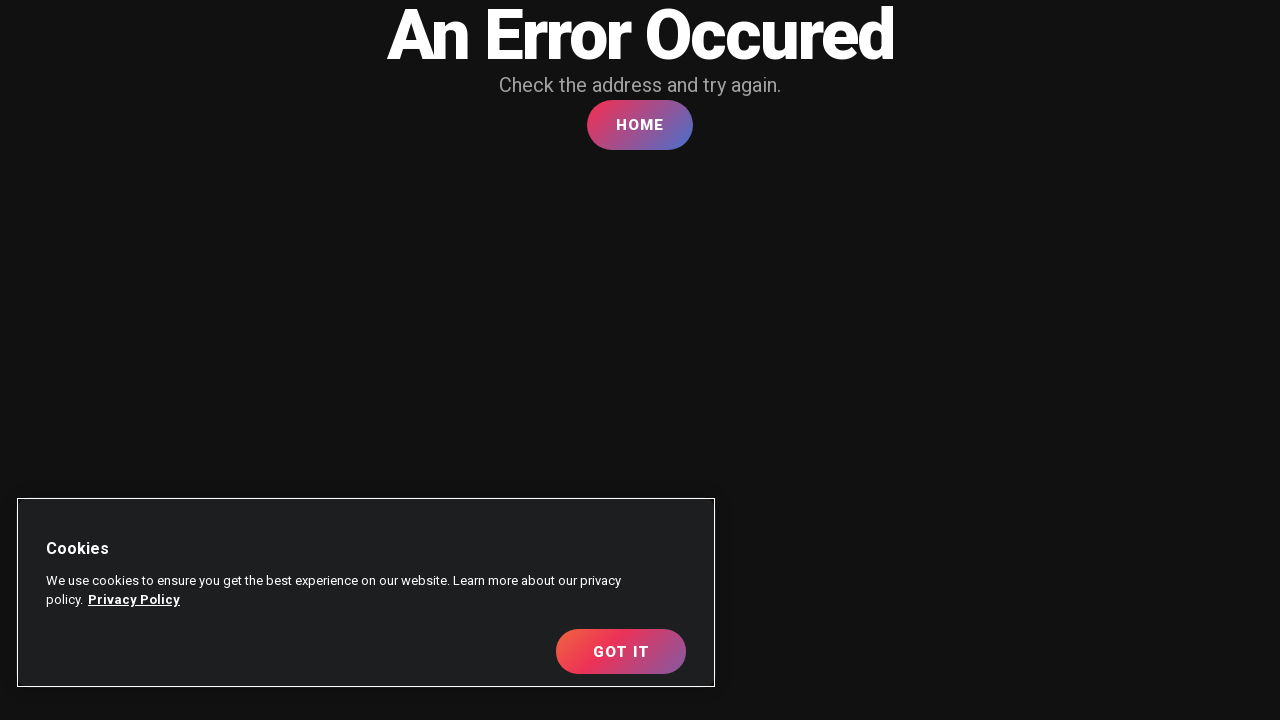

--- FILE ---
content_type: text/html; charset=utf-8
request_url: https://www.tunecore.com/fr-ca/guides/3-things-you-should-know-about-cover-art
body_size: 16533
content:
<!DOCTYPE html><html lang="fr-CA"><head><meta charSet="utf-8"/><meta name="viewport" content="width=device-width, initial-scale=1"/><link rel="preload" href="/_next/static/media/47cbc4e2adbc5db9-s.p.woff2" as="font" crossorigin="" type="font/woff2"/><link rel="preload" as="image" href="/images/tunecore_logo_white.svg" fetchPriority="high"/><link rel="stylesheet" href="/_next/static/css/d02975f5261d3dd5.css" data-precedence="next"/><link rel="stylesheet" href="/_next/static/css/939a6c62060b0553.css" data-precedence="next"/><link rel="preload" as="script" fetchPriority="low" href="/_next/static/chunks/webpack-766422cb962f9b34.js"/><script src="/_next/static/chunks/fd9d1056-b44b27c5112ae34d.js" async=""></script><script src="/_next/static/chunks/69-2624d0cf6b6cf573.js" async=""></script><script src="/_next/static/chunks/main-app-a91ab301754ae529.js" async=""></script><script src="/_next/static/chunks/196-210dfc8c7dc6fe6c.js" async=""></script><script src="/_next/static/chunks/app/%5B%5B...params%5D%5D/layout-34be6bfb8c42fdab.js" async=""></script><script src="/_next/static/chunks/app/%5B%5B...params%5D%5D/error-2d5c269e0c5a17bf.js" async=""></script><script src="/_next/static/chunks/c37d3baf-824dc43468dbaa95.js" async=""></script><script src="/_next/static/chunks/436-f92036c8dcba14e6.js" async=""></script><script src="/_next/static/chunks/app/%5B%5B...params%5D%5D/page-1e137a6c48835f0a.js" async=""></script><title>Ce qu&#x27;il faut savoir sur les pochettes d&#x27;album : Taille, dimensions et autres</title><meta name="description" content="Vous avez besoin d&#x27;une pochette pour votre prochain album ? Découvrez les tailles, dimensions et formats de pochettes d&#x27;album requis pour les magasins numériques tels que Spotify et Apple."/><meta name="robots" content="index"/><link rel="canonical" href="https://www.tunecore.com/fr-ca/guides/3-things-you-should-know-about-cover-art"/><meta property="og:title" content="Ce qu&#x27;il faut savoir sur les pochettes d&#x27;album : Taille, dimensions et autres"/><meta property="og:description" content="Vous avez besoin d&#x27;une pochette pour votre prochain album ? Découvrez les tailles, dimensions et formats de pochettes d&#x27;album requis pour les magasins numériques tels que Spotify et Apple."/><meta property="og:image" content="https://www.datocms-assets.com/119568/1708449077-tunecore-brand-colors-and-assets-ws.jpg?fit=max&amp;fm=webp&amp;h=600&amp;w=800"/><meta property="og:image" content="https://www.datocms-assets.com/119568/1726493000-tunecore-ograph.jpg?fit=max&amp;fm=webp&amp;h=600&amp;w=800"/><meta name="twitter:card" content="summary_large_image"/><meta name="twitter:creator" content="@tunecore"/><meta name="twitter:title" content="Ce qu&#x27;il faut savoir sur les pochettes d&#x27;album : Taille, dimensions et autres"/><meta name="twitter:description" content="Vous avez besoin d&#x27;une pochette pour votre prochain album ? Découvrez les tailles, dimensions et formats de pochettes d&#x27;album requis pour les magasins numériques tels que Spotify et Apple."/><meta name="twitter:image" content="https://www.datocms-assets.com/119568/1708449077-tunecore-brand-colors-and-assets-ws.jpg?fit=max&amp;fm=webp&amp;h=600&amp;w=800"/><meta name="twitter:image" content="https://www.datocms-assets.com/119568/1726493000-tunecore-ograph.jpg?fit=max&amp;fm=webp&amp;h=600&amp;w=800"/><link rel="icon" href="/favicon.ico" type="image/x-icon" sizes="16x16"/><meta name="next-size-adjust"/><script src="/_next/static/chunks/polyfills-c67a75d1b6f99dc8.js" noModule=""></script></head><body class="__className_16ff48"><div class="navigation_navBarShim__viUHT"></div><div class="navigation_navBar__JPHQm"><div class="navigation_logo__QhQdX"><a href="https://www.tunecore.com/fr-ca/"><img alt="TuneCore Logo" fetchPriority="high" width="116" height="50" decoding="async" data-nimg="1" style="color:transparent" src="/images/tunecore_logo_white.svg"/></a></div><div class="navigation_menuItems__5I60y"><a class="navigation_menuItem__6q9X2" href="/fr-ca/sell-your-music">Vendez Votre Musique</a><a class="navigation_menuItem__6q9X2" href="/fr-ca/ladministration-de-ledition-musicale">Publishing Administration</a><a class="navigation_menuItem__6q9X2" href="/fr-ca/artist-services">Services</a><a class="navigation_menuItem__6q9X2" href="/fr-ca/tarifs">Tarifs</a><a class="navigation_menuItem__6q9X2" href="/fr-ca/guides">AArtist Advice</a><a class="navigation_menuItem__6q9X2" href="/fr-ca/fractionnements">Splits</a><a class="navigation_menuItem__6q9X2" href="/fr-ca/accelerator">Accelerator</a><a class="navigation_menuItem__6q9X2 navigation_mobile__8ve7a" href="https://web.tunecore.ca/login">Connexion</a><a class="navigation_menuItem__6q9X2 navigation_button__H5zzj" href="https://web.tunecore.ca/signup">Inscrivez-vous</a><div class="navigation-locales_language__j2mAH"><svg xmlns="http://www.w3.org/2000/svg" viewBox="0 0 512 512"><path d="M256 0C397.4 0 512 114.6 512 256C512 397.4 397.4 512 256 512C114.6 512 0 397.4 0 256C0 114.6 114.6 0 256 0zM256 480C272.7 480 296.4 465.6 317.9 422.7C327.8 402.9 336.1 378.1 341.1 352H170C175.9 378.1 184.2 402.9 194.1 422.7C215.6 465.6 239.3 480 256 480V480zM164.3 320H347.7C350.5 299.8 352 278.3 352 256C352 233.7 350.5 212.2 347.7 192H164.3C161.5 212.2 160 233.7 160 256C160 278.3 161.5 299.8 164.3 320V320zM341.1 160C336.1 133 327.8 109.1 317.9 89.29C296.4 46.37 272.7 32 256 32C239.3 32 215.6 46.37 194.1 89.29C184.2 109.1 175.9 133 170 160H341.1zM379.1 192C382.6 212.5 384 233.9 384 256C384 278.1 382.6 299.5 379.1 320H470.7C476.8 299.7 480 278.2 480 256C480 233.8 476.8 212.3 470.7 192H379.1zM327.5 43.66C348.5 71.99 365.1 112.4 374.7 160H458.4C432.6 105.5 385.3 63.12 327.5 43.66V43.66zM184.5 43.66C126.7 63.12 79.44 105.5 53.56 160H137.3C146.9 112.4 163.5 71.99 184.5 43.66V43.66zM32 256C32 278.2 35.24 299.7 41.28 320H132C129.4 299.5 128 278.1 128 256C128 233.9 129.4 212.5 132 192H41.28C35.24 212.3 32 233.8 32 256V256zM458.4 352H374.7C365.1 399.6 348.5 440 327.5 468.3C385.3 448.9 432.6 406.5 458.4 352zM137.3 352H53.56C79.44 406.5 126.7 448.9 184.5 468.3C163.5 440 146.9 399.6 137.3 352V352z"></path></svg></div><div class="navigation_hamburgerShim__qD_Gs"></div></div></div><div class="navigation-mobile_hamburger__BrA10"><span class="navigation-mobile_top__GofGG"></span><span class="navigation-mobile_middle__d2rc5"></span><span class="navigation-mobile_bottom___XW4P"></span></div><div class="navigation-mobile_mobileMenu__qsgRn"><div class="navigation-mobile_menuItems__4eCpz"><a class="" href="/fr-ca/sell-your-music">Vendez Votre Musique</a><a class="" href="/fr-ca/ladministration-de-ledition-musicale">Publishing Administration</a><a class="" href="/fr-ca/artist-services">Services</a><a class="" href="/fr-ca/tarifs">Tarifs</a><a class="" href="/fr-ca/guides">AArtist Advice</a><a class="" href="/fr-ca/fractionnements">Splits</a><a class="" href="/fr-ca/accelerator">Accelerator</a><a class="" href="https://web.tunecore.ca/login">Connexion</a><a class="" href="https://web.tunecore.ca/signup">Inscrivez-vous</a><a class="" href="https://web.tunecore.ca/dashboard">Tableau de bord</a></div></div><main style="flex:1 1"><div id="D5oQjaXYQOqR1EiAKL5q9A" class="content-record_section__RLwE0 content-record_gradient__ZvYLE content-record_header__LH_An content-record_alignCenter__0JOsa content-record_revealOnHoverParent__n_LF7"><div class="content-record_revealOnHover__gZOOJ"></div><div class="content-record_container__rR__B"><div class="content_content__hiCNB content_lg__0npCb content_marginAuto__3jHEC"><h1>3 choses à savoir <mark>Dessin de couverture</mark></h1><p class="content-record_large__sQtlg">Pour distribuer de la musique dans les magasins numériques et les services de streaming, vous avez besoin de quelques éléments : des fichiers audio, des métadonnées (titre de l&#x27;album, titres des morceaux, noms des artistes, date de sortie, etc.</p><p class="content-record_large__sQtlg">Aujourd&#x27;hui, nous parlons de l&#x27;art de la couverture : il s&#x27;agit de mettre votre œuvre dans le format approprié pour qu&#x27;elle soit diffusée sur les étagères des magasins numériques.</p></div></div></div><div id="Vfc6H9NRRQafh40odn1QRA" class="content-record_section__RLwE0 content-record_revealOnHoverParent__n_LF7"><div class="content-record_revealOnHover__gZOOJ"></div><div class="content-record_container__rR__B"><div class="content_content__hiCNB content_lg__0npCb content_marginAuto__3jHEC"><h2>Qu&#x27;est-ce que la couverture et pourquoi est-elle importante ? <mark>Important ?</mark></h2><p class="">Une pochette professionnelle est le moyen le plus rapide et le plus éprouvé de gagner de nouveaux fans. Elle permet à votre album de se démarquer des autres albums qui se disputent l&#x27;attention du public. C&#x27;est une mine d&#x27;or pour le marketing, la clé de voûte qui vous permettra de créer des produits dérivés attrayants, des messages sur les réseaux sociaux et des vidéos musicales à thème. Si une tierce personne crée votre pochette, elle peut vous apprendre comment vos chansons touchent de nouveaux auditeurs à l&#x27;esprit ouvert. Une pochette professionnelle est inestimable.</p><p class="">Cela étant, vous vous posez probablement de nombreuses questions sur ce qui constitue une pochette professionnelle. &quot;Quelle doit être la taille d&#x27;une pochette d&#x27;album pour les plateformes de streaming ? &quot;Combien de pixels doit contenir une pochette d&#x27;album ? &quot;Ma pochette pour YouTube doit-elle être la même que pour Apple Music, Spotify et d&#x27;autres plateformes ?&quot;</p><p class="">Heureusement, nous avons les réponses.</p></div></div></div><div id="aZzYy1f2Q3OWYNbf9aVUQQ" class="content-record_section__RLwE0 content-record_revealOnHoverParent__n_LF7"><div class="content-record_revealOnHover__gZOOJ"></div><div class="content-record_container__rR__B"><div class="content_content__hiCNB content_lg__0npCb content_marginAuto__3jHEC"><h2>Tout savoir <mark>Format :</mark> Taille et dimensions de la couverture de l&#x27;album, résolution et rapport d&#x27;aspect</h2><p class="">Pour que les magasins de streaming, tels que Spotify, iTunes/Apple Music, SoundCloud, Deezer, etc., acceptent votre œuvre, son format doit répondre à plusieurs critères techniques :</p><ul><li><p class=""><strong>Format de l&#x27;image :</strong> JPG ou GIF</p></li><li><p class=""><strong>Rapport d&#x27;aspect :</strong> 1:1 (carré parfait)</p></li><li><p class=""><strong>Résolution :</strong> Au moins 1600 x 1600 pixels</p></li><li><p class="">Mode couleur RVB de la meilleure qualité (y compris les images en noir et blanc)</p></li><li><p class="">Si vous distribuez votre musique au magasin Amazon On Demand (pour l&#x27;impression de pochettes de CD physiques), vous avez besoin d&#x27;une résolution de 300 DPI.</p></li></ul><div class="button-container_buttonContainer__YRgZl undefined"><a class="button_button__MFmXH button_color__bLscP" href="https://web.tunecore.ca/signup" target="_self">S&#x27;inscrire</a></div></div></div></div><div id="Wp6eUH7OQ-23quyJcLGwNw" class="content-record_section__RLwE0 content-record_revealOnHoverParent__n_LF7"><div class="content-record_revealOnHover__gZOOJ"></div><div class="content-record_container__rR__B"><div class="content_content__hiCNB content_lg__0npCb content_marginAuto__3jHEC"><h2>Comment ajouter une couverture à votre <mark>Musique</mark></h2><p class="">Si vous vendez votre musique en ligne par l&#x27;intermédiaire de TuneCore (et nous sommes partiaux, mais nous pensons que vous devriez l&#x27;être), vous ajoutez une pochette à vos morceaux au début du processus de distribution. Vous cliquez sur &quot;Add Release&quot;, puis sur l&#x27;onglet &quot;Add Artwork&quot; après avoir saisi les autres champs nécessaires pour télécharger votre pochette.</p><p class="">Ces deux étapes constituent le moyen le plus simple d&#x27;ajouter une pochette à votre musique. Elles garantissent que votre pochette accompagne votre musique sur toutes les plateformes de diffusion en continu, de Spotify à YouTube Music.</p><p class="">Si vous ajoutez manuellement une pochette aux versions MP3 de votre musique, voici les trois à neuf étapes à suivre.</p><p class=""><strong>Pour Mac :</strong></p><ol><li><p class="">Dans le lecteur musical de votre choix (probablement Apple Music), sélectionnez la chanson à laquelle vous souhaitez ajouter une illustration.</p></li><li><p class="">Cliquez sur &quot;Song &amp;gt; Info&quot;, puis sur &quot;Artwork&quot;</p></li><li><p class="">A partir de là :<br/></p><ol><li><p class="">Cliquez sur &quot;Add Artwork&quot; et sélectionnez le fichier image de votre choix.</p></li><li><p class="">Faites glisser le fichier image de votre choix dans la zone &quot;Add Artwork&quot;.</p></li></ol></li></ol><p class=""><strong>Pour Windows :</strong></p><ol><li><p class="">Dans le lecteur de musique de votre choix (probablement Windows Media Player),</p></li><li><p class="">Cliquez sur Bibliothèque.</p></li><li><p class="">Sélectionnez les images.</p></li><li><p class="">Cliquez avec le bouton droit de la souris et sélectionnez Advanced Tag Editor.</p></li><li><p class="">Cliquez sur l&#x27;image.</p></li><li><p class="">Click Add.<br/>Locate the image to be used for Album art.<br/>Click Open.<br/>Click OK.</p></li></ol></div></div></div><div id="UVUQkiVlT-OLV2m2QquXvw" class="content-record_section__RLwE0 content-record_revealOnHoverParent__n_LF7"><div class="content-record_revealOnHover__gZOOJ"></div><div class="content-record_container__rR__B content-record_right__0O2ZH content-record_top__I4s3q"><div class="content_content__hiCNB content_lg__0npCb content_marginAuto__3jHEC"><h2><mark>Ne le faites pas</mark> Faites-le !</h2><p class="">Nous avons parlé des conditions de mise en forme du texte d&#x27;un album, d&#x27;un single ou d&#x27;une sonnerie. Il en va de même pour les illustrations. Les magasins ont des règles spécifiques qui dictent ce qui peut ou ne peut pas être inclus dans votre maquette. Par exemple, une résolution ou des dimensions inférieures aux exigences peuvent entraîner un refus du magasin.</p><p class=""> </p><p class="">Voici ce que vous ne pouvez pas inclure :</p><ul><li><p class="">Adresses électroniques, URL/sites web, informations de contact (y compris les pseudonymes) ou prix.</p></li><li><p class="">Autocollants à partir de votre œuvre d&#x27;art provenant d&#x27;une copie scannée du CD physique</p></li><li><p class="">Quelque chose qui suggère le format de la sortie &quot;CD, DVD, Exclusivité numérique, le disque&quot;.</p></li><li><p class="">Couper du texte ou des images</p></li><li><p class="">Une image comprimée dans un coin avec de l&#x27;espace blanc</p></li><li><p class="">Noms des magasins numériques ou leurs logos</p></li><li><p class="">Des mots qui expriment la temporalité, comme &quot;nouveau&quot;, &quot;dernier exemplaire&quot;, &quot;édition limitée&quot; ou &quot;exclusif&quot;</p></li></ul><p class="">De plus, cela peut sembler évident, mais assurez-vous que l&#x27;image n&#x27;est pas floue ou pixellisée (cela peut être ajusté via le rapport d&#x27;aspect en fonction du nombre de pixels de votre pochette). Personne, y compris les partenaires de la boutique numérique TuneCore, ne veut avoir à plisser les yeux pour voir votre pochette. C&#x27;est pourquoi la taille de la pochette (minimum 1600×1600 pixels) est importante. Gardez à l&#x27;esprit que les magasins et leurs exigences en matière de format de pochette peuvent varier. Par exemple, pour <a href="/fr-ca/votre-musique-sur-spotify">Obtenez votre musique sur Spotify</a>Pour que votre musique soit diffusée sur Spotify, votre pochette d&#x27;album doit être au format 1500×1500 pixels.</p><p class="">Si vous incluez l&#x27;un de ces éléments dans la liste ci-dessus, les magasins numériques rejetteront probablement votre sortie, et il est difficile de générer des ventes lorsque votre musique n&#x27;est pas en magasin !</p><div class="button-container_buttonContainer__YRgZl undefined"><a class="button_button__MFmXH button_color__bLscP" href="https://web.tunecore.ca/signup" target="_self">S&#x27;inscrire</a></div></div><div class="media_default__Mq0yp media_medium__yJzWA"><img alt="" loading="lazy" width="1422" height="800" decoding="async" data-nimg="1" class="media_image__CtmQY" style="color:transparent" srcSet="/_next/image?url=https%3A%2F%2Fwww.datocms-assets.com%2F119568%2F1713739226-blog_cover-art_correct-incorrect.png%3Ffit%3Dmax%26fm%3Dwebp%26h%3D800%26q%3D75%26w%3D2000&amp;w=1920&amp;q=75 1x, /_next/image?url=https%3A%2F%2Fwww.datocms-assets.com%2F119568%2F1713739226-blog_cover-art_correct-incorrect.png%3Ffit%3Dmax%26fm%3Dwebp%26h%3D800%26q%3D75%26w%3D2000&amp;w=3840&amp;q=75 2x" src="/_next/image?url=https%3A%2F%2Fwww.datocms-assets.com%2F119568%2F1713739226-blog_cover-art_correct-incorrect.png%3Ffit%3Dmax%26fm%3Dwebp%26h%3D800%26q%3D75%26w%3D2000&amp;w=3840&amp;q=75"/></div></div></div><div id="HCZQnbTiT2-cVHTyb2w-fA" class="content-record_section__RLwE0 content-record_revealOnHoverParent__n_LF7"><div class="content-record_revealOnHover__gZOOJ"></div><div class="content-record_container__rR__B"><div class="content_content__hiCNB content_lg__0npCb content_marginAuto__3jHEC"><h2>Jeu. Jeu. <mark>Match.</mark></h2><p class="">It’s really important that the text on your artwork matches your artist name and album title.<br/>Sometimes, artists release a single from an upcoming album before the album&#x27;s release. If you do this, you need to make sure the artwork for the single is specific to that single.<br/>Here’s what we mean:<br/>You’re distributing a single, “I Can’t Remember, “ off your upcoming album, Amnesia. The artwork for your single MUST say “I Can’t Remember “ as the title, NOT “Amnesia,” even though it’s a single from the upcoming release.</p><p class="">Veillez également à ce que le nom de l&#x27;artiste figurant sur la pochette corresponde au nom de l&#x27;artiste figurant dans les informations relatives à la sortie de l&#x27;album. Ce n&#x27;est pas une bonne idée d&#x27;ajouter sur la pochette des artistes qui ne jouent pas sur le disque. Par exemple, si vous reprenez une chanson de John Lennon, son nom ne peut pas figurer sur la pochette.</p><p class="">Votre œuvre peut inclure le titre de la chanson ou de l&#x27;album ou le nom de l&#x27;artiste - elle peut même ne comporter aucun texte.</p><p class="">Quoi qu&#x27;il en soit, veillez à ce qu&#x27;il n&#x27;y ait pas d&#x27;incompatibilité.</p></div></div></div><div id="A63XdWyqSla8jGBQe9gnpA" class="content-record_section__RLwE0 content-record_revealOnHoverParent__n_LF7"><div class="content-record_revealOnHover__gZOOJ"></div><div class="content-record_container__rR__B"><div class="content_content__hiCNB content_lg__0npCb content_marginAuto__3jHEC"><h2>Si vous avez un <mark>Livret...</mark></h2><p class="">Avez-vous un livret numérique à joindre à votre publication ? iTunes accepte les livrets numériques et nous pouvons les joindre pour vous, à condition qu&#x27;ils soient conformes à leurs spécifications. <a href="">Head over here for all the information you may need about booklets.</a></p></div></div></div><div id="KbRnwip6RlWZ8XHaqrL8aQ" class="content-record_section__RLwE0 content-record_gradient__ZvYLE content-record_alignCenter__0JOsa content-record_revealOnHoverParent__n_LF7"><div class="content-record_revealOnHover__gZOOJ"></div><div class="content-record_container__rR__B"><div class="content_content__hiCNB content_lg__0npCb content_marginAuto__3jHEC"><h2>Besoin d&#x27;aide <mark>L&#x27;art ?</mark></h2><p class="content-record_large__sQtlg">Vous n&#x27;avez pas votre œuvre d&#x27;art ? Ne vous inquiétez pas ! Nous avons tout prévu. Lorsque vous arrivez à l&#x27;étape &quot;Mon œuvre d&#x27;art&quot; dans la rubrique <a href="https://web.tunecore.ca/signup">créer votre communiqué</a>Pour cela, il vous suffit de cliquer sur le bouton vert &quot;MAKE MY ART&quot;. Vous pouvez ensuite parcourir les pages d&#x27;options artistiques jusqu&#x27;à ce que vous trouviez celle qui vous convient. Vous pourrez ajouter du texte pour personnaliser votre communiqué.</p><p class="content-record_large__sQtlg"> Si vous rencontrez des difficultés lors du téléchargement de votre œuvre, contactez notre équipe d&#x27;assistance aux artistes AVANT de terminer la distribution. Nous vous aiderons à mettre votre musique en route.</p><div class="button-container_buttonContainer__YRgZl button-container_center__H3vVZ"><a class="button_button__MFmXH button_color__bLscP" href="https://web.tunecore.ca/signup" target="_self">S&#x27;inscrire</a></div></div></div></div></main><footer class="footer_footer__MbdlQ"><div class="container_container__e7iG2 container_left__yyZsr container_top__tLiv0"><div class="footer_columns__H4hQp"><div class="content_content__hiCNB content_lg__0npCb"><div class="footer_header__YUrrB">En savoir plus sur TuneCore</div><ul><li><a target="_self" href="/fr-ca/quest-ce-que-tunecore">Qu’est-ce que TuneCore?</a></li><li><a target="_self" href="/fr-ca/bios">Notre équipe</a></li><li><a target="_self" href="/fr-ca/careers">Carrières</a></li><li><a target="_self" href="/fr-ca/terms">Conditions générales d’utilisation</a></li></ul></div><div class="content_content__hiCNB content_lg__0npCb"><div class="footer_header__YUrrB">Gagnez de l’argent grâce à TuneCore</div><ul><li><a target="_self" href="https://web.tunecore.ca/signup">Créez votre compte</a></li><li><a target="_self" href="/fr-ca/sell-your-music">Vendez Votre Musique</a></li><li><a target="_self" href="/fr-ca/ladministration-de-ledition-musicale">Souscrivez au service Publishing</a></li><li><a target="_self" href="/fr-ca/artist-services">Services</a></li></ul></div><div class="content_content__hiCNB content_lg__0npCb"><div class="footer_header__YUrrB">Communauté TuneCore</div><ul><li><a target="_blank" href="https://www.facebook.com/TuneCore">Facebook</a></li><li><a target="_blank" href="https://twitter.com/TuneCore">X (Twitter)</a></li><li><a target="_blank" href="https://www.instagram.com/tunecore.fr/">Instagram</a></li></ul></div><div class="content_content__hiCNB content_lg__0npCb"><div class="footer_header__YUrrB">Compte &amp; Contact</div><ul><li><a target="_self" href="https://web.tunecore.ca/login">Connexion</a></li><li><a target="_self" href="https://support.tunecore.com/hc/articles/115006501747-Contact-Us">Contactez-nous</a></li><li><a target="_self" href="https://support.tunecore.com/hc/en-ca">Aide</a></li></ul></div></div></div></footer><script src="/_next/static/chunks/webpack-766422cb962f9b34.js" async=""></script><script>(self.__next_f=self.__next_f||[]).push([0]);self.__next_f.push([2,null])</script><script>self.__next_f.push([1,"0:\"$L1\"\n"])</script><script>self.__next_f.push([1,"2:HL[\"/_next/static/media/47cbc4e2adbc5db9-s.p.woff2\",\"font\",{\"crossOrigin\":\"\",\"type\":\"font/woff2\"}]\n3:HL[\"/_next/static/css/d02975f5261d3dd5.css\",\"style\"]\n4:HL[\"/_next/static/css/939a6c62060b0553.css\",\"style\"]\n"])</script><script>self.__next_f.push([1,"5:I[47690,[],\"\"]\n9:I[5613,[],\"\"]\na:I[31778,[],\"\"]\nc:I[48955,[],\"\"]\nd:[]\n"])</script><script>self.__next_f.push([1,"1:[null,[\"$\",\"$L5\",null,{\"buildId\":\"52sFxHUCbsMkWtKawPlWg\",\"assetPrefix\":\"\",\"initialCanonicalUrl\":\"/fr_CA/guides/3-things-you-should-know-about-cover-art\",\"initialTree\":[\"\",{\"children\":[[\"params\",\"fr_CA/guides/3-things-you-should-know-about-cover-art\",\"oc\"],{\"children\":[\"__PAGE__\",{}]},\"$undefined\",\"$undefined\",true]}],\"initialSeedData\":[\"\",{\"children\":[[\"params\",\"fr_CA/guides/3-things-you-should-know-about-cover-art\",\"oc\"],{\"children\":[\"__PAGE__\",{},[\"$L6\",\"$L7\",null]]},[null,\"$L8\",null]]},[\"$\",\"$L9\",null,{\"parallelRouterKey\":\"children\",\"segmentPath\":[\"children\"],\"loading\":\"$undefined\",\"loadingStyles\":\"$undefined\",\"loadingScripts\":\"$undefined\",\"hasLoading\":false,\"error\":\"$undefined\",\"errorStyles\":\"$undefined\",\"errorScripts\":\"$undefined\",\"template\":[\"$\",\"$La\",null,{}],\"templateStyles\":\"$undefined\",\"templateScripts\":\"$undefined\",\"notFound\":[[\"$\",\"title\",null,{\"children\":\"404: This page could not be found.\"}],[\"$\",\"div\",null,{\"style\":{\"fontFamily\":\"system-ui,\\\"Segoe UI\\\",Roboto,Helvetica,Arial,sans-serif,\\\"Apple Color Emoji\\\",\\\"Segoe UI Emoji\\\"\",\"height\":\"100vh\",\"textAlign\":\"center\",\"display\":\"flex\",\"flexDirection\":\"column\",\"alignItems\":\"center\",\"justifyContent\":\"center\"},\"children\":[\"$\",\"div\",null,{\"children\":[[\"$\",\"style\",null,{\"dangerouslySetInnerHTML\":{\"__html\":\"body{color:#000;background:#fff;margin:0}.next-error-h1{border-right:1px solid rgba(0,0,0,.3)}@media (prefers-color-scheme:dark){body{color:#fff;background:#000}.next-error-h1{border-right:1px solid rgba(255,255,255,.3)}}\"}}],[\"$\",\"h1\",null,{\"className\":\"next-error-h1\",\"style\":{\"display\":\"inline-block\",\"margin\":\"0 20px 0 0\",\"padding\":\"0 23px 0 0\",\"fontSize\":24,\"fontWeight\":500,\"verticalAlign\":\"top\",\"lineHeight\":\"49px\"},\"children\":\"404\"}],[\"$\",\"div\",null,{\"style\":{\"display\":\"inline-block\"},\"children\":[\"$\",\"h2\",null,{\"style\":{\"fontSize\":14,\"fontWeight\":400,\"lineHeight\":\"49px\",\"margin\":0},\"children\":\"This page could not be found.\"}]}]]}]}]],\"notFoundStyles\":[],\"styles\":[[\"$\",\"link\",\"0\",{\"rel\":\"stylesheet\",\"href\":\"/_next/static/css/d02975f5261d3dd5.css\",\"precedence\":\"next\",\"crossOrigin\":\"$undefined\"}]]}]],\"initialHead\":[false,\"$Lb\"],\"globalErrorComponent\":\"$c\",\"missingSlots\":\"$Wd\"}]]\n"])</script><script>self.__next_f.push([1,"e:I[95624,[\"196\",\"static/chunks/196-210dfc8c7dc6fe6c.js\",\"967\",\"static/chunks/app/%5B%5B...params%5D%5D/layout-34be6bfb8c42fdab.js\"],\"\"]\n10:I[15939,[\"56\",\"static/chunks/app/%5B%5B...params%5D%5D/error-2d5c269e0c5a17bf.js\"],\"\"]\n12:I[69939,[\"196\",\"static/chunks/196-210dfc8c7dc6fe6c.js\",\"967\",\"static/chunks/app/%5B%5B...params%5D%5D/layout-34be6bfb8c42fdab.js\"],\"\"]\n13:I[6664,[\"196\",\"static/chunks/196-210dfc8c7dc6fe6c.js\",\"967\",\"static/chunks/app/%5B%5B...params%5D%5D/layout-34be6bfb8c42fdab.js\"],\"\"]\nf:[\"params"])</script><script>self.__next_f.push([1,"\",\"fr_CA/guides/3-things-you-should-know-about-cover-art\",\"oc\"]\n"])</script><script>self.__next_f.push([1,"8:[\"$\",\"html\",null,{\"lang\":\"fr-CA\",\"children\":[[\"$\",\"$Le\",null,{}],[\"$\",\"body\",null,{\"className\":\"__className_16ff48\",\"children\":[[\"$\",\"$L9\",null,{\"parallelRouterKey\":\"children\",\"segmentPath\":[\"children\",\"$f\",\"children\"],\"loading\":\"$undefined\",\"loadingStyles\":\"$undefined\",\"loadingScripts\":\"$undefined\",\"hasLoading\":false,\"error\":\"$10\",\"errorStyles\":[[\"$\",\"link\",\"0\",{\"rel\":\"stylesheet\",\"href\":\"/_next/static/css/29073da4e508e146.css\",\"precedence\":\"next\",\"crossOrigin\":\"$undefined\"}]],\"errorScripts\":[],\"template\":[\"$\",\"$La\",null,{}],\"templateStyles\":\"$undefined\",\"templateScripts\":\"$undefined\",\"notFound\":\"$L11\",\"notFoundStyles\":[[\"$\",\"link\",\"0\",{\"rel\":\"stylesheet\",\"href\":\"/_next/static/css/a5b5a4adc7f2934b.css\",\"precedence\":\"next\",\"crossOrigin\":\"$undefined\"}]],\"styles\":[[\"$\",\"link\",\"0\",{\"rel\":\"stylesheet\",\"href\":\"/_next/static/css/939a6c62060b0553.css\",\"precedence\":\"next\",\"crossOrigin\":\"$undefined\"}]]}],null,[\"$\",\"$L12\",null,{}],[\"$\",\"$L13\",null,{}]]}]]}]\n"])</script><script>self.__next_f.push([1,"11:[\"$\",\"div\",null,{\"style\":{\"flex\":\"1 1 100%\",\"display\":\"flex\"},\"children\":[\"$\",\"div\",null,{\"style\":\"$undefined\",\"className\":\"content_content__hiCNB content_lg__0npCb content_center__suPIl content_marginAuto__3jHEC\",\"children\":[[\"$\",\"h1\",null,{\"children\":\"Looks like this page is lost\"}],[\"$\",\"p\",null,{\"children\":\"But you don't have to be. Check the address and try again.\"}],[\"$\",\"div\",null,{\"className\":\"button-container_buttonContainer__YRgZl button-container_center__H3vVZ\",\"children\":[\"$\",\"a\",null,{\"className\":\"button_button__MFmXH button_color__bLscP\",\"style\":{},\"href\":\"/\",\"target\":\"_self\",\"children\":[\"Head Home\",\"$undefined\"]}]}]]}]}]\n"])</script><script>self.__next_f.push([1,"b:[[\"$\",\"meta\",\"0\",{\"name\":\"viewport\",\"content\":\"width=device-width, initial-scale=1\"}],[\"$\",\"meta\",\"1\",{\"charSet\":\"utf-8\"}],[\"$\",\"title\",\"2\",{\"children\":\"Ce qu'il faut savoir sur les pochettes d'album : Taille, dimensions et autres\"}],[\"$\",\"meta\",\"3\",{\"name\":\"description\",\"content\":\"Vous avez besoin d'une pochette pour votre prochain album ? Découvrez les tailles, dimensions et formats de pochettes d'album requis pour les magasins numériques tels que Spotify et Apple.\"}],[\"$\",\"meta\",\"4\",{\"name\":\"robots\",\"content\":\"index\"}],[\"$\",\"link\",\"5\",{\"rel\":\"canonical\",\"href\":\"https://www.tunecore.com/fr-ca/guides/3-things-you-should-know-about-cover-art\"}],[\"$\",\"meta\",\"6\",{\"property\":\"og:title\",\"content\":\"Ce qu'il faut savoir sur les pochettes d'album : Taille, dimensions et autres\"}],[\"$\",\"meta\",\"7\",{\"property\":\"og:description\",\"content\":\"Vous avez besoin d'une pochette pour votre prochain album ? Découvrez les tailles, dimensions et formats de pochettes d'album requis pour les magasins numériques tels que Spotify et Apple.\"}],[\"$\",\"meta\",\"8\",{\"property\":\"og:image\",\"content\":\"https://www.datocms-assets.com/119568/1708449077-tunecore-brand-colors-and-assets-ws.jpg?fit=max\u0026fm=webp\u0026h=600\u0026w=800\"}],[\"$\",\"meta\",\"9\",{\"property\":\"og:image\",\"content\":\"https://www.datocms-assets.com/119568/1726493000-tunecore-ograph.jpg?fit=max\u0026fm=webp\u0026h=600\u0026w=800\"}],[\"$\",\"meta\",\"10\",{\"name\":\"twitter:card\",\"content\":\"summary_large_image\"}],[\"$\",\"meta\",\"11\",{\"name\":\"twitter:creator\",\"content\":\"@tunecore\"}],[\"$\",\"meta\",\"12\",{\"name\":\"twitter:title\",\"content\":\"Ce qu'il faut savoir sur les pochettes d'album : Taille, dimensions et autres\"}],[\"$\",\"meta\",\"13\",{\"name\":\"twitter:description\",\"content\":\"Vous avez besoin d'une pochette pour votre prochain album ? Découvrez les tailles, dimensions et formats de pochettes d'album requis pour les magasins numériques tels que Spotify et Apple.\"}],[\"$\",\"meta\",\"14\",{\"name\":\"twitter:image\",\"content\":\"https://www.datocms-assets.com/119568/1708449077-tunecore-brand-colors-and-assets-ws.jpg?fit=max\u0026fm=webp\u0026h=600\u0026w=800\"}],[\"$\",\"meta\",\"15\",{\"name\":\"twitter:image\",\"content\":\"https://www.datocms-assets.com/119568/1726493000-tunecore-ograph.jpg?fit=max\u0026fm=webp\u0026h=600\u0026w=800\"}],[\"$\",\"link\",\"16\",{\"rel\":\"icon\",\"href\":\"/favicon.ico\",\"type\":\"image/x-icon\",\"sizes\":\"16x16\"}],[\"$\",\"meta\",\"17\",{\"name\":\"next-size-adjust\"}]]\n"])</script><script>self.__next_f.push([1,"6:null\n"])</script><script>self.__next_f.push([1,"7:[[],false,\"$L14\",null,[\"$\",\"main\",null,{\"style\":{\"flex\":\"1 1\"},\"children\":[\"$L15\",\"$L16\",\"$L17\",\"$L18\",\"$L19\",\"$L1a\",\"$L1b\",\"$L1c\"]}],false,\"$L1d\"]\n"])</script><script>self.__next_f.push([1,"1e:I[51356,[\"780\",\"static/chunks/c37d3baf-824dc43468dbaa95.js\",\"196\",\"static/chunks/196-210dfc8c7dc6fe6c.js\",\"436\",\"static/chunks/436-f92036c8dcba14e6.js\",\"360\",\"static/chunks/app/%5B%5B...params%5D%5D/page-1e137a6c48835f0a.js\"],\"\"]\n20:I[81749,[\"780\",\"static/chunks/c37d3baf-824dc43468dbaa95.js\",\"196\",\"static/chunks/196-210dfc8c7dc6fe6c.js\",\"436\",\"static/chunks/436-f92036c8dcba14e6.js\",\"360\",\"static/chunks/app/%5B%5B...params%5D%5D/page-1e137a6c48835f0a.js\"],\"Image\"]\n21:I[25250,[\"780\",\"static/chunks/c37d3baf"])</script><script>self.__next_f.push([1,"-824dc43468dbaa95.js\",\"196\",\"static/chunks/196-210dfc8c7dc6fe6c.js\",\"436\",\"static/chunks/436-f92036c8dcba14e6.js\",\"360\",\"static/chunks/app/%5B%5B...params%5D%5D/page-1e137a6c48835f0a.js\"],\"\"]\n22:I[91349,[\"780\",\"static/chunks/c37d3baf-824dc43468dbaa95.js\",\"196\",\"static/chunks/196-210dfc8c7dc6fe6c.js\",\"436\",\"static/chunks/436-f92036c8dcba14e6.js\",\"360\",\"static/chunks/app/%5B%5B...params%5D%5D/page-1e137a6c48835f0a.js\"],\"\"]\n23:I[14383,[\"780\",\"static/chunks/c37d3baf-824dc43468dbaa95.js\",\"196\",\"static/chunks/196"])</script><script>self.__next_f.push([1,"-210dfc8c7dc6fe6c.js\",\"436\",\"static/chunks/436-f92036c8dcba14e6.js\",\"360\",\"static/chunks/app/%5B%5B...params%5D%5D/page-1e137a6c48835f0a.js\"],\"\"]\n24:I[16740,[\"780\",\"static/chunks/c37d3baf-824dc43468dbaa95.js\",\"196\",\"static/chunks/196-210dfc8c7dc6fe6c.js\",\"436\",\"static/chunks/436-f92036c8dcba14e6.js\",\"360\",\"static/chunks/app/%5B%5B...params%5D%5D/page-1e137a6c48835f0a.js\"],\"\"]\n"])</script><script>self.__next_f.push([1,"15:[\"$\",\"div\",null,{\"id\":\"D5oQjaXYQOqR1EiAKL5q9A\",\"className\":\"content-record_section__RLwE0 content-record_gradient__ZvYLE content-record_header__LH_An content-record_alignCenter__0JOsa content-record_revealOnHoverParent__n_LF7\",\"children\":[[\"$\",\"div\",null,{\"className\":\"content-record_revealOnHover__gZOOJ\",\"children\":[\"$\",\"$L1e\",null,{\"context\":{\"id\":\"D5oQjaXYQOqR1EiAKL5q9A\",\"__typename\":\"ContentRecord\",\"globalSection\":null,\"media\":null,\"settings\":{\"gradient\":true,\"header\":true,\"hero\":false,\"tall\":false,\"alignCenter\":true,\"removeBottomPadding\":false,\"padding\":\"normal\",\"fadedBackground\":true,\"media\":null,\"mediaMobile\":null},\"content\":{\"value\":{\"schema\":\"dast\",\"document\":{\"type\":\"root\",\"children\":[{\"type\":\"heading\",\"level\":1,\"children\":[{\"type\":\"span\",\"value\":\"3 choses à savoir \"},{\"type\":\"span\",\"marks\":[\"highlight\"],\"value\":\"Dessin de couverture\"}]},{\"type\":\"paragraph\",\"children\":[{\"type\":\"span\",\"value\":\"Pour distribuer de la musique dans les magasins numériques et les services de streaming, vous avez besoin de quelques éléments : des fichiers audio, des métadonnées (titre de l'album, titres des morceaux, noms des artistes, date de sortie, etc.\"}]},{\"type\":\"paragraph\",\"children\":[{\"type\":\"span\",\"value\":\"Aujourd'hui, nous parlons de l'art de la couverture : il s'agit de mettre votre œuvre dans le format approprié pour qu'elle soit diffusée sur les étagères des magasins numériques.\"}]}]}},\"blocks\":[],\"links\":[]}},\"pageId\":\"OI0wvaQzQBCnvEbVmxqLDg\"}]}],\"$undefined\",\"$undefined\",\"$undefined\",[\"$\",\"div\",null,{\"className\":\"content-record_container__rR__B\",\"children\":[[\"$\",\"div\",null,{\"style\":\"$undefined\",\"className\":\"content_content__hiCNB content_lg__0npCb content_marginAuto__3jHEC\",\"children\":[[\"$\",\"h1\",\"t-0\",{\"children\":[[\"3 choses à savoir \"],[\"$\",\"mark\",\"t-1\",{\"children\":[\"Dessin de couverture\"]}]]}],[\"$\",\"p\",\"t-1\",{\"className\":\"content-record_large__sQtlg\",\"children\":[[\"Pour distribuer de la musique dans les magasins numériques et les services de streaming, vous avez besoin de quelques éléments : des fichiers audio, des métadonnées (titre de l'album, titres des morceaux, noms des artistes, date de sortie, etc.\"]]}],[\"$\",\"p\",\"t-2\",{\"className\":\"content-record_large__sQtlg\",\"children\":[[\"Aujourd'hui, nous parlons de l'art de la couverture : il s'agit de mettre votre œuvre dans le format approprié pour qu'elle soit diffusée sur les étagères des magasins numériques.\"]]}]]}],false,false,false,false,false]}],\"$undefined\",false,false,false,false]}]\n"])</script><script>self.__next_f.push([1,"16:[\"$\",\"div\",null,{\"id\":\"Vfc6H9NRRQafh40odn1QRA\",\"className\":\"content-record_section__RLwE0 content-record_revealOnHoverParent__n_LF7\",\"children\":[[\"$\",\"div\",null,{\"className\":\"content-record_revealOnHover__gZOOJ\",\"children\":[\"$\",\"$L1e\",null,{\"context\":{\"id\":\"Vfc6H9NRRQafh40odn1QRA\",\"__typename\":\"ContentRecord\",\"globalSection\":null,\"media\":null,\"settings\":null,\"content\":{\"value\":{\"schema\":\"dast\",\"document\":{\"type\":\"root\",\"children\":[{\"type\":\"heading\",\"level\":2,\"children\":[{\"type\":\"span\",\"value\":\"Qu'est-ce que la couverture et pourquoi est-elle importante ? \"},{\"type\":\"span\",\"marks\":[\"highlight\"],\"value\":\"Important ?\"}]},{\"type\":\"paragraph\",\"children\":[{\"type\":\"span\",\"value\":\"Une pochette professionnelle est le moyen le plus rapide et le plus éprouvé de gagner de nouveaux fans. Elle permet à votre album de se démarquer des autres albums qui se disputent l'attention du public. C'est une mine d'or pour le marketing, la clé de voûte qui vous permettra de créer des produits dérivés attrayants, des messages sur les réseaux sociaux et des vidéos musicales à thème. Si une tierce personne crée votre pochette, elle peut vous apprendre comment vos chansons touchent de nouveaux auditeurs à l'esprit ouvert. Une pochette professionnelle est inestimable.\"}]},{\"type\":\"paragraph\",\"children\":[{\"type\":\"span\",\"value\":\"Cela étant, vous vous posez probablement de nombreuses questions sur ce qui constitue une pochette professionnelle. \\\"Quelle doit être la taille d'une pochette d'album pour les plateformes de streaming ? \\\"Combien de pixels doit contenir une pochette d'album ? \\\"Ma pochette pour YouTube doit-elle être la même que pour Apple Music, Spotify et d'autres plateformes ?\\\"\"}]},{\"type\":\"paragraph\",\"children\":[{\"type\":\"span\",\"value\":\"Heureusement, nous avons les réponses.\"}]}]}},\"blocks\":[],\"links\":[]}},\"pageId\":\"OI0wvaQzQBCnvEbVmxqLDg\"}]}],\"$undefined\",\"$undefined\",\"$undefined\",[\"$\",\"div\",null,{\"className\":\"content-record_container__rR__B\",\"children\":[[\"$\",\"div\",null,{\"style\":\"$undefined\",\"className\":\"content_content__hiCNB content_lg__0npCb content_marginAuto__3jHEC\",\"children\":[[\"$\",\"h2\",\"t-0\",{\"children\":[[\"Qu'est-ce que la couverture et pourquoi est-elle importante ? \"],[\"$\",\"mark\",\"t-1\",{\"children\":[\"Important ?\"]}]]}],[\"$\",\"p\",\"t-1\",{\"className\":\"\",\"children\":[[\"Une pochette professionnelle est le moyen le plus rapide et le plus éprouvé de gagner de nouveaux fans. Elle permet à votre album de se démarquer des autres albums qui se disputent l'attention du public. C'est une mine d'or pour le marketing, la clé de voûte qui vous permettra de créer des produits dérivés attrayants, des messages sur les réseaux sociaux et des vidéos musicales à thème. Si une tierce personne crée votre pochette, elle peut vous apprendre comment vos chansons touchent de nouveaux auditeurs à l'esprit ouvert. Une pochette professionnelle est inestimable.\"]]}],[\"$\",\"p\",\"t-2\",{\"className\":\"\",\"children\":[[\"Cela étant, vous vous posez probablement de nombreuses questions sur ce qui constitue une pochette professionnelle. \\\"Quelle doit être la taille d'une pochette d'album pour les plateformes de streaming ? \\\"Combien de pixels doit contenir une pochette d'album ? \\\"Ma pochette pour YouTube doit-elle être la même que pour Apple Music, Spotify et d'autres plateformes ?\\\"\"]]}],[\"$\",\"p\",\"t-3\",{\"className\":\"\",\"children\":[[\"Heureusement, nous avons les réponses.\"]]}]]}],false,false,false,false,false]}],\"$undefined\",false,false,false,false]}]\n"])</script><script>self.__next_f.push([1,"17:[\"$\",\"div\",null,{\"id\":\"aZzYy1f2Q3OWYNbf9aVUQQ\",\"className\":\"content-record_section__RLwE0 content-record_revealOnHoverParent__n_LF7\",\"children\":[[\"$\",\"div\",null,{\"className\":\"content-record_revealOnHover__gZOOJ\",\"children\":[\"$\",\"$L1e\",null,{\"context\":{\"id\":\"aZzYy1f2Q3OWYNbf9aVUQQ\",\"__typename\":\"ContentRecord\",\"globalSection\":null,\"media\":null,\"settings\":null,\"content\":{\"value\":{\"schema\":\"dast\",\"document\":{\"type\":\"root\",\"children\":[{\"type\":\"heading\",\"level\":2,\"children\":[{\"type\":\"span\",\"value\":\"Tout savoir \"},{\"type\":\"span\",\"marks\":[\"highlight\"],\"value\":\"Format :\"},{\"type\":\"span\",\"value\":\" Taille et dimensions de la couverture de l'album, résolution et rapport d'aspect\"}]},{\"type\":\"paragraph\",\"children\":[{\"type\":\"span\",\"value\":\"Pour que les magasins de streaming, tels que Spotify, iTunes/Apple Music, SoundCloud, Deezer, etc., acceptent votre œuvre, son format doit répondre à plusieurs critères techniques :\"}]},{\"type\":\"list\",\"style\":\"bulleted\",\"children\":[{\"type\":\"listItem\",\"children\":[{\"type\":\"paragraph\",\"children\":[{\"type\":\"span\",\"marks\":[\"strong\"],\"value\":\"Format de l'image :\"},{\"type\":\"span\",\"value\":\" JPG ou GIF\"}]}]},{\"type\":\"listItem\",\"children\":[{\"type\":\"paragraph\",\"children\":[{\"type\":\"span\",\"marks\":[\"strong\"],\"value\":\"Rapport d'aspect :\"},{\"type\":\"span\",\"value\":\" 1:1 (carré parfait)\"}]}]},{\"type\":\"listItem\",\"children\":[{\"type\":\"paragraph\",\"children\":[{\"type\":\"span\",\"marks\":[\"strong\"],\"value\":\"Résolution :\"},{\"type\":\"span\",\"value\":\" Au moins 1600 x 1600 pixels\"}]}]},{\"type\":\"listItem\",\"children\":[{\"type\":\"paragraph\",\"children\":[{\"type\":\"span\",\"value\":\"Mode couleur RVB de la meilleure qualité (y compris les images en noir et blanc)\"}]}]},{\"type\":\"listItem\",\"children\":[{\"type\":\"paragraph\",\"children\":[{\"type\":\"span\",\"value\":\"Si vous distribuez votre musique au magasin Amazon On Demand (pour l'impression de pochettes de CD physiques), vous avez besoin d'une résolution de 300 DPI.\"}]}]}]},{\"item\":\"E2YlWGmUTQqXqmWrh-5cqw\",\"type\":\"block\"}]}},\"blocks\":[{\"__typename\":\"ButtonGroupRecord\",\"id\":\"E2YlWGmUTQqXqmWrh-5cqw\",\"buttons\":[{\"id\":\"GKzcMXycTLiCkwpCs_gG9g\",\"text\":\"S'inscrire\",\"style\":\"\",\"backgroundColor\":null,\"textColor\":null,\"blank\":false,\"link\":{\"__typename\":\"LinkRecord\",\"id\":\"OTBYll2hT3Cm-N9iywYVXQ\",\"href\":\"https://web.tunecore.ca/signup\",\"modal\":false,\"aspectRatio\":\"\",\"modalContent\":null}}]}],\"links\":[]}},\"pageId\":\"OI0wvaQzQBCnvEbVmxqLDg\"}]}],\"$undefined\",\"$undefined\",\"$undefined\",[\"$\",\"div\",null,{\"className\":\"content-record_container__rR__B\",\"children\":[[\"$\",\"div\",null,{\"style\":\"$undefined\",\"className\":\"content_content__hiCNB content_lg__0npCb content_marginAuto__3jHEC\",\"children\":[[\"$\",\"h2\",\"t-0\",{\"children\":[[\"Tout savoir \"],[\"$\",\"mark\",\"t-1\",{\"children\":[\"Format :\"]}],[\" Taille et dimensions de la couverture de l'album, résolution et rapport d'aspect\"]]}],[\"$\",\"p\",\"t-1\",{\"className\":\"\",\"children\":[[\"Pour que les magasins de streaming, tels que Spotify, iTunes/Apple Music, SoundCloud, Deezer, etc., acceptent votre œuvre, son format doit répondre à plusieurs critères techniques :\"]]}],[\"$\",\"ul\",\"t-2\",{\"children\":[[\"$\",\"li\",\"t-0\",{\"children\":[[\"$\",\"p\",\"t-0\",{\"className\":\"\",\"children\":[[\"$\",\"strong\",\"t-0\",{\"children\":[\"Format de l'image :\"]}],[\" JPG ou GIF\"]]}]]}],[\"$\",\"li\",\"t-1\",{\"children\":[[\"$\",\"p\",\"t-0\",{\"className\":\"\",\"children\":[[\"$\",\"strong\",\"t-0\",{\"children\":[\"Rapport d'aspect :\"]}],[\" 1:1 (carré parfait)\"]]}]]}],[\"$\",\"li\",\"t-2\",{\"children\":[[\"$\",\"p\",\"t-0\",{\"className\":\"\",\"children\":[[\"$\",\"strong\",\"t-0\",{\"children\":[\"Résolution :\"]}],[\" Au moins 1600 x 1600 pixels\"]]}]]}],[\"$\",\"li\",\"t-3\",{\"children\":[[\"$\",\"p\",\"t-0\",{\"className\":\"\",\"children\":[[\"Mode couleur RVB de la meilleure qualité (y compris les images en noir et blanc)\"]]}]]}],[\"$\",\"li\",\"t-4\",{\"children\":[[\"$\",\"p\",\"t-0\",{\"className\":\"\",\"children\":[[\"Si vous distribuez votre musique au magasin Amazon On Demand (pour l'impression de pochettes de CD physiques), vous avez besoin d'une résolution de 300 DPI.\"]]}]]}]]}],[\"$\",\"div\",null,{\"className\":\"button-container_buttonContainer__YRgZl undefined\",\"children\":[[\"$\",\"a\",null,{\"className\":\"button_button__MFmXH button_color__bLscP\",\"style\":{},\"href\":\"https://web.tunecore.ca/signup\",\"target\":\"_self\",\"children\":[\"S'inscrire\",\"$undefined\"]}]]}]]}],false,false,false,false,false]}],\"$undefined\",false,false,false,false]}]\n"])</script><script>self.__next_f.push([1,"18:[\"$\",\"div\",null,{\"id\":\"Wp6eUH7OQ-23quyJcLGwNw\",\"className\":\"content-record_section__RLwE0 content-record_revealOnHoverParent__n_LF7\",\"children\":[[\"$\",\"div\",null,{\"className\":\"content-record_revealOnHover__gZOOJ\",\"children\":[\"$\",\"$L1e\",null,{\"context\":{\"id\":\"Wp6eUH7OQ-23quyJcLGwNw\",\"__typename\":\"ContentRecord\",\"globalSection\":null,\"media\":null,\"settings\":null,\"content\":{\"value\":{\"schema\":\"dast\",\"document\":{\"type\":\"root\",\"children\":[{\"type\":\"heading\",\"level\":2,\"children\":[{\"type\":\"span\",\"value\":\"Comment ajouter une couverture à votre \"},{\"type\":\"span\",\"marks\":[\"highlight\"],\"value\":\"Musique\"}]},{\"type\":\"paragraph\",\"children\":[{\"type\":\"span\",\"value\":\"Si vous vendez votre musique en ligne par l'intermédiaire de TuneCore (et nous sommes partiaux, mais nous pensons que vous devriez l'être), vous ajoutez une pochette à vos morceaux au début du processus de distribution. Vous cliquez sur \\\"Add Release\\\", puis sur l'onglet \\\"Add Artwork\\\" après avoir saisi les autres champs nécessaires pour télécharger votre pochette.\"}]},{\"type\":\"paragraph\",\"children\":[{\"type\":\"span\",\"value\":\"Ces deux étapes constituent le moyen le plus simple d'ajouter une pochette à votre musique. Elles garantissent que votre pochette accompagne votre musique sur toutes les plateformes de diffusion en continu, de Spotify à YouTube Music.\"}]},{\"type\":\"paragraph\",\"children\":[{\"type\":\"span\",\"value\":\"Si vous ajoutez manuellement une pochette aux versions MP3 de votre musique, voici les trois à neuf étapes à suivre.\"}]},{\"type\":\"paragraph\",\"children\":[{\"type\":\"span\",\"marks\":[\"strong\"],\"value\":\"Pour Mac :\"}]},{\"type\":\"list\",\"style\":\"numbered\",\"children\":[{\"type\":\"listItem\",\"children\":[{\"type\":\"paragraph\",\"children\":[{\"type\":\"span\",\"value\":\"Dans le lecteur musical de votre choix (probablement Apple Music), sélectionnez la chanson à laquelle vous souhaitez ajouter une illustration.\"}]}]},{\"type\":\"listItem\",\"children\":[{\"type\":\"paragraph\",\"children\":[{\"type\":\"span\",\"value\":\"Cliquez sur \\\"Song \u0026gt; Info\\\", puis sur \\\"Artwork\\\"\"}]}]},{\"type\":\"listItem\",\"children\":[{\"type\":\"paragraph\",\"children\":[{\"type\":\"span\",\"value\":\"A partir de là :\\n\"}]},{\"type\":\"list\",\"style\":\"numbered\",\"children\":[{\"type\":\"listItem\",\"children\":[{\"type\":\"paragraph\",\"children\":[{\"type\":\"span\",\"value\":\"Cliquez sur \\\"Add Artwork\\\" et sélectionnez le fichier image de votre choix.\"}]}]},{\"type\":\"listItem\",\"children\":[{\"type\":\"paragraph\",\"children\":[{\"type\":\"span\",\"value\":\"Faites glisser le fichier image de votre choix dans la zone \\\"Add Artwork\\\".\"}]}]}]}]}]},{\"type\":\"paragraph\",\"children\":[{\"type\":\"span\",\"marks\":[\"strong\"],\"value\":\"Pour Windows :\"}]},{\"type\":\"list\",\"style\":\"numbered\",\"children\":[{\"type\":\"listItem\",\"children\":[{\"type\":\"paragraph\",\"children\":[{\"type\":\"span\",\"value\":\"Dans le lecteur de musique de votre choix (probablement Windows Media Player),\"}]}]},{\"type\":\"listItem\",\"children\":[{\"type\":\"paragraph\",\"children\":[{\"type\":\"span\",\"value\":\"Cliquez sur Bibliothèque.\"}]}]},{\"type\":\"listItem\",\"children\":[{\"type\":\"paragraph\",\"children\":[{\"type\":\"span\",\"value\":\"Sélectionnez les images.\"}]}]},{\"type\":\"listItem\",\"children\":[{\"type\":\"paragraph\",\"children\":[{\"type\":\"span\",\"value\":\"Cliquez avec le bouton droit de la souris et sélectionnez Advanced Tag Editor.\"}]}]},{\"type\":\"listItem\",\"children\":[{\"type\":\"paragraph\",\"children\":[{\"type\":\"span\",\"value\":\"Cliquez sur l'image.\"}]}]},{\"type\":\"listItem\",\"children\":[{\"type\":\"paragraph\",\"children\":[{\"type\":\"span\",\"value\":\"Click Add.\\nLocate the image to be used for Album art.\\nClick Open.\\nClick OK.\"}]}]}]}]}},\"blocks\":[],\"links\":[]}},\"pageId\":\"OI0wvaQzQBCnvEbVmxqLDg\"}]}],\"$undefined\",\"$undefined\",\"$undefined\",[\"$\",\"div\",null,{\"className\":\"content-record_container__rR__B\",\"children\":[[\"$\",\"div\",null,{\"style\":\"$undefined\",\"className\":\"content_content__hiCNB content_lg__0npCb content_marginAuto__3jHEC\",\"children\":[[\"$\",\"h2\",\"t-0\",{\"children\":[[\"Comment ajouter une couverture à votre \"],[\"$\",\"mark\",\"t-1\",{\"children\":[\"Musique\"]}]]}],[\"$\",\"p\",\"t-1\",{\"className\":\"\",\"children\":[[\"Si vous vendez votre musique en ligne par l'intermédiaire de TuneCore (et nous sommes partiaux, mais nous pensons que vous devriez l'être), vous ajoutez une pochette à vos morceaux au début du processus de distribution. Vous cliquez sur \\\"Add Release\\\", puis sur l'onglet \\\"Add Artwork\\\" après avoir saisi les autres champs nécessaires pour télécharger votre pochette.\"]]}],[\"$\",\"p\",\"t-2\",{\"className\":\"\",\"children\":[[\"Ces deux étapes constituent le moyen le plus simple d'ajouter une pochette à votre musique. Elles garantissent que votre pochette accompagne votre musique sur toutes les plateformes de diffusion en continu, de Spotify à YouTube Music.\"]]}],[\"$\",\"p\",\"t-3\",{\"className\":\"\",\"children\":[[\"Si vous ajoutez manuellement une pochette aux versions MP3 de votre musique, voici les trois à neuf étapes à suivre.\"]]}],[\"$\",\"p\",\"t-4\",{\"className\":\"\",\"children\":[[\"$\",\"strong\",\"t-0\",{\"children\":[\"Pour Mac :\"]}]]}],[\"$\",\"ol\",\"t-5\",{\"children\":[[\"$\",\"li\",\"t-0\",{\"children\":[[\"$\",\"p\",\"t-0\",{\"className\":\"\",\"children\":[[\"Dans le lecteur musical de votre choix (probablement Apple Music), sélectionnez la chanson à laquelle vous souhaitez ajouter une illustration.\"]]}]]}],[\"$\",\"li\",\"t-1\",{\"children\":[[\"$\",\"p\",\"t-0\",{\"className\":\"\",\"children\":[[\"Cliquez sur \\\"Song \u0026gt; Info\\\", puis sur \\\"Artwork\\\"\"]]}]]}],[\"$\",\"li\",\"t-2\",{\"children\":[[\"$\",\"p\",\"t-0\",{\"className\":\"\",\"children\":[[\"A partir de là :\",[\"$\",\"br\",\"t-0-br-0\",{}],\"\"]]}],[\"$\",\"ol\",\"t-1\",{\"children\":[[\"$\",\"li\",\"t-0\",{\"children\":[[\"$\",\"p\",\"t-0\",{\"className\":\"\",\"children\":[[\"Cliquez sur \\\"Add Artwork\\\" et sélectionnez le fichier image de votre choix.\"]]}]]}],[\"$\",\"li\",\"t-1\",{\"children\":[[\"$\",\"p\",\"t-0\",{\"className\":\"\",\"children\":[[\"Faites glisser le fichier image de votre choix dans la zone \\\"Add Artwork\\\".\"]]}]]}]]}]]}]]}],[\"$\",\"p\",\"t-6\",{\"className\":\"\",\"children\":[[\"$\",\"strong\",\"t-0\",{\"children\":[\"Pour Windows :\"]}]]}],[\"$\",\"ol\",\"t-7\",{\"children\":[[\"$\",\"li\",\"t-0\",{\"children\":[[\"$\",\"p\",\"t-0\",{\"className\":\"\",\"children\":[[\"Dans le lecteur de musique de votre choix (probablement Windows Media Player),\"]]}]]}],[\"$\",\"li\",\"t-1\",{\"children\":[[\"$\",\"p\",\"t-0\",{\"className\":\"\",\"children\":[[\"Cliquez sur Bibliothèque.\"]]}]]}],[\"$\",\"li\",\"t-2\",{\"children\":[[\"$\",\"p\",\"t-0\",{\"className\":\"\",\"children\":[[\"Sélectionnez les images.\"]]}]]}],[\"$\",\"li\",\"t-3\",{\"children\":[[\"$\",\"p\",\"t-0\",{\"className\":\"\",\"children\":[[\"Cliquez avec le bouton droit de la souris et sélectionnez Advanced Tag Editor.\"]]}]]}],[\"$\",\"li\",\"t-4\",{\"children\":[[\"$\",\"p\",\"t-0\",{\"className\":\"\",\"children\":[[\"Cliquez sur l'image.\"]]}]]}],[\"$\",\"li\",\"t-5\",{\"children\":[[\"$\",\"p\",\"t-0\",{\"className\":\"\",\"children\":[[\"Click Add.\",[\"$\",\"br\",\"t-0-br-0\",{}],\"Locate the image to be used for Album art.\",[\"$\",\"br\",\"t-0-br-1\",{}],\"Click Open.\",[\"$\",\"br\",\"t-0-br-2\",{}],\"Click OK.\"]]}]]}]]}]]}],false,false,false,false,false]}],\"$undefined\",false,false,false,false]}]\n"])</script><script>self.__next_f.push([1,"1f:T44e,"])</script><script>self.__next_f.push([1,"[data-uri]"])</script><script>self.__next_f.push([1,"19:[\"$\",\"div\",null,{\"id\":\"UVUQkiVlT-OLV2m2QquXvw\",\"className\":\"content-record_section__RLwE0 content-record_revealOnHoverParent__n_LF7\",\"children\":[[\"$\",\"div\",null,{\"className\":\"content-record_revealOnHover__gZOOJ\",\"children\":[\"$\",\"$L1e\",null,{\"context\":{\"id\":\"UVUQkiVlT-OLV2m2QquXvw\",\"__typename\":\"ContentRecord\",\"globalSection\":null,\"media\":{\"__typename\":\"MediaAssetRecord\",\"id\":\"KdNmy3e4Q-uJjHdcjDN61Q\",\"style\":\"\",\"positionDesktop\":\"right\",\"caption\":null,\"positionMobile\":\"top\",\"size\":\"medium\",\"videoAttributes\":null,\"fullResolution\":false,\"media\":{\"alt\":null,\"url\":\"https://www.datocms-assets.com/119568/1713739226-blog_cover-art_correct-incorrect.png\",\"focalPoint\":{\"x\":0.5,\"y\":0.5},\"width\":1920,\"height\":1080,\"responsiveImage\":{\"alt\":null,\"aspectRatio\":1.7777777777777777,\"base64\":\"$1f\",\"bgColor\":\"#ff002a\",\"height\":800,\"sizes\":\"(max-width: 1422px) 100vw, 1422px\",\"src\":\"https://www.datocms-assets.com/119568/1713739226-blog_cover-art_correct-incorrect.png?fit=max\u0026fm=webp\u0026h=800\u0026q=75\u0026w=2000\",\"srcSet\":\"https://www.datocms-assets.com/119568/1713739226-blog_cover-art_correct-incorrect.png?dpr=0.25\u0026fit=max\u0026fm=webp\u0026h=800\u0026q=75\u0026w=2000 355w,https://www.datocms-assets.com/119568/1713739226-blog_cover-art_correct-incorrect.png?dpr=0.5\u0026fit=max\u0026fm=webp\u0026h=800\u0026q=75\u0026w=2000 711w,https://www.datocms-assets.com/119568/1713739226-blog_cover-art_correct-incorrect.png?dpr=0.75\u0026fit=max\u0026fm=webp\u0026h=800\u0026q=75\u0026w=2000 1066w,https://www.datocms-assets.com/119568/1713739226-blog_cover-art_correct-incorrect.png?fit=max\u0026fm=webp\u0026h=800\u0026q=75\u0026w=2000 1422w\",\"title\":\"Album cover size 4.724 inches square\",\"webpSrcSet\":\"https://www.datocms-assets.com/119568/1713739226-blog_cover-art_correct-incorrect.png?dpr=0.25\u0026fit=max\u0026fm=webp\u0026h=800\u0026q=75\u0026w=2000 355w,https://www.datocms-assets.com/119568/1713739226-blog_cover-art_correct-incorrect.png?dpr=0.5\u0026fit=max\u0026fm=webp\u0026h=800\u0026q=75\u0026w=2000 711w,https://www.datocms-assets.com/119568/1713739226-blog_cover-art_correct-incorrect.png?dpr=0.75\u0026fit=max\u0026fm=webp\u0026h=800\u0026q=75\u0026w=2000 1066w,https://www.datocms-assets.com/119568/1713739226-blog_cover-art_correct-incorrect.png?fit=max\u0026fm=webp\u0026h=800\u0026q=75\u0026w=2000 1422w\",\"width\":1422},\"video\":null},\"mediaMobile\":null},\"settings\":null,\"content\":{\"value\":{\"schema\":\"dast\",\"document\":{\"type\":\"root\",\"children\":[{\"type\":\"heading\",\"level\":2,\"children\":[{\"type\":\"span\",\"marks\":[\"highlight\"],\"value\":\"Ne le faites pas\"},{\"type\":\"span\",\"value\":\" Faites-le !\"}]},{\"type\":\"paragraph\",\"children\":[{\"type\":\"span\",\"value\":\"Nous avons parlé des conditions de mise en forme du texte d'un album, d'un single ou d'une sonnerie. Il en va de même pour les illustrations. Les magasins ont des règles spécifiques qui dictent ce qui peut ou ne peut pas être inclus dans votre maquette. Par exemple, une résolution ou des dimensions inférieures aux exigences peuvent entraîner un refus du magasin.\"}]},{\"type\":\"paragraph\",\"children\":[{\"type\":\"span\",\"value\":\" \"}]},{\"type\":\"paragraph\",\"children\":[{\"type\":\"span\",\"value\":\"Voici ce que vous ne pouvez pas inclure :\"}]},{\"type\":\"list\",\"style\":\"bulleted\",\"children\":[{\"type\":\"listItem\",\"children\":[{\"type\":\"paragraph\",\"children\":[{\"type\":\"span\",\"value\":\"Adresses électroniques, URL/sites web, informations de contact (y compris les pseudonymes) ou prix.\"}]}]},{\"type\":\"listItem\",\"children\":[{\"type\":\"paragraph\",\"children\":[{\"type\":\"span\",\"value\":\"Autocollants à partir de votre œuvre d'art provenant d'une copie scannée du CD physique\"}]}]},{\"type\":\"listItem\",\"children\":[{\"type\":\"paragraph\",\"children\":[{\"type\":\"span\",\"value\":\"Quelque chose qui suggère le format de la sortie \\\"CD, DVD, Exclusivité numérique, le disque\\\".\"}]}]},{\"type\":\"listItem\",\"children\":[{\"type\":\"paragraph\",\"children\":[{\"type\":\"span\",\"value\":\"Couper du texte ou des images\"}]}]},{\"type\":\"listItem\",\"children\":[{\"type\":\"paragraph\",\"children\":[{\"type\":\"span\",\"value\":\"Une image comprimée dans un coin avec de l'espace blanc\"}]}]},{\"type\":\"listItem\",\"children\":[{\"type\":\"paragraph\",\"children\":[{\"type\":\"span\",\"value\":\"Noms des magasins numériques ou leurs logos\"}]}]},{\"type\":\"listItem\",\"children\":[{\"type\":\"paragraph\",\"children\":[{\"type\":\"span\",\"value\":\"Des mots qui expriment la temporalité, comme \\\"nouveau\\\", \\\"dernier exemplaire\\\", \\\"édition limitée\\\" ou \\\"exclusif\\\"\"}]}]}]},{\"type\":\"paragraph\",\"children\":[{\"type\":\"span\",\"value\":\"De plus, cela peut sembler évident, mais assurez-vous que l'image n'est pas floue ou pixellisée (cela peut être ajusté via le rapport d'aspect en fonction du nombre de pixels de votre pochette). Personne, y compris les partenaires de la boutique numérique TuneCore, ne veut avoir à plisser les yeux pour voir votre pochette. C'est pourquoi la taille de la pochette (minimum 1600×1600 pixels) est importante. Gardez à l'esprit que les magasins et leurs exigences en matière de format de pochette peuvent varier. Par exemple, pour \"},{\"item\":\"P1r7k82qTkGI9XOljdzK-g\",\"type\":\"itemLink\",\"children\":[{\"type\":\"span\",\"value\":\"Obtenez votre musique sur Spotify\"}]},{\"type\":\"span\",\"value\":\"Pour que votre musique soit diffusée sur Spotify, votre pochette d'album doit être au format 1500×1500 pixels.\"}]},{\"type\":\"paragraph\",\"children\":[{\"type\":\"span\",\"value\":\"Si vous incluez l'un de ces éléments dans la liste ci-dessus, les magasins numériques rejetteront probablement votre sortie, et il est difficile de générer des ventes lorsque votre musique n'est pas en magasin !\"}]},{\"item\":\"ajzpSgpHS_yyjGszRRTY8g\",\"type\":\"block\"}]}},\"blocks\":[{\"__typename\":\"ButtonGroupRecord\",\"id\":\"ajzpSgpHS_yyjGszRRTY8g\",\"buttons\":[{\"id\":\"KpOsmCG7S-Sz7LcN5j5ypg\",\"text\":\"S'inscrire\",\"style\":\"\",\"backgroundColor\":null,\"textColor\":null,\"blank\":false,\"link\":{\"__typename\":\"LinkRecord\",\"id\":\"OTBYll2hT3Cm-N9iywYVXQ\",\"href\":\"https://web.tunecore.ca/signup\",\"modal\":false,\"aspectRatio\":\"\",\"modalContent\":null}}]}],\"links\":[{\"__typename\":\"PageRecord\",\"id\":\"P1r7k82qTkGI9XOljdzK-g\",\"slug\":\"votre-musique-sur-spotify\",\"pageType\":null}]}},\"pageId\":\"OI0wvaQzQBCnvEbVmxqLDg\"}]}],\"$undefined\",\"$undefined\",\"$undefined\",[\"$\",\"div\",null,{\"className\":\"content-record_container__rR__B content-record_right__0O2ZH content-record_top__I4s3q\",\"children\":[[\"$\",\"div\",null,{\"style\":\"$undefined\",\"className\":\"content_content__hiCNB content_lg__0npCb content_marginAuto__3jHEC\",\"children\":[[\"$\",\"h2\",\"t-0\",{\"children\":[[\"$\",\"mark\",\"t-0\",{\"children\":[\"Ne le faites pas\"]}],[\" Faites-le !\"]]}],[\"$\",\"p\",\"t-1\",{\"className\":\"\",\"children\":[[\"Nous avons parlé des conditions de mise en forme du texte d'un album, d'un single ou d'une sonnerie. Il en va de même pour les illustrations. Les magasins ont des règles spécifiques qui dictent ce qui peut ou ne peut pas être inclus dans votre maquette. Par exemple, une résolution ou des dimensions inférieures aux exigences peuvent entraîner un refus du magasin.\"]]}],[\"$\",\"p\",\"t-2\",{\"className\":\"\",\"children\":[[\" \"]]}],[\"$\",\"p\",\"t-3\",{\"className\":\"\",\"children\":[[\"Voici ce que vous ne pouvez pas inclure :\"]]}],[\"$\",\"ul\",\"t-4\",{\"children\":[[\"$\",\"li\",\"t-0\",{\"children\":[[\"$\",\"p\",\"t-0\",{\"className\":\"\",\"children\":[[\"Adresses électroniques, URL/sites web, informations de contact (y compris les pseudonymes) ou prix.\"]]}]]}],[\"$\",\"li\",\"t-1\",{\"children\":[[\"$\",\"p\",\"t-0\",{\"className\":\"\",\"children\":[[\"Autocollants à partir de votre œuvre d'art provenant d'une copie scannée du CD physique\"]]}]]}],[\"$\",\"li\",\"t-2\",{\"children\":[[\"$\",\"p\",\"t-0\",{\"className\":\"\",\"children\":[[\"Quelque chose qui suggère le format de la sortie \\\"CD, DVD, Exclusivité numérique, le disque\\\".\"]]}]]}],[\"$\",\"li\",\"t-3\",{\"children\":[[\"$\",\"p\",\"t-0\",{\"className\":\"\",\"children\":[[\"Couper du texte ou des images\"]]}]]}],[\"$\",\"li\",\"t-4\",{\"children\":[[\"$\",\"p\",\"t-0\",{\"className\":\"\",\"children\":[[\"Une image comprimée dans un coin avec de l'espace blanc\"]]}]]}],[\"$\",\"li\",\"t-5\",{\"children\":[[\"$\",\"p\",\"t-0\",{\"className\":\"\",\"children\":[[\"Noms des magasins numériques ou leurs logos\"]]}]]}],[\"$\",\"li\",\"t-6\",{\"children\":[[\"$\",\"p\",\"t-0\",{\"className\":\"\",\"children\":[[\"Des mots qui expriment la temporalité, comme \\\"nouveau\\\", \\\"dernier exemplaire\\\", \\\"édition limitée\\\" ou \\\"exclusif\\\"\"]]}]]}]]}],[\"$\",\"p\",\"t-5\",{\"className\":\"\",\"children\":[[\"De plus, cela peut sembler évident, mais assurez-vous que l'image n'est pas floue ou pixellisée (cela peut être ajusté via le rapport d'aspect en fonction du nombre de pixels de votre pochette). Personne, y compris les partenaires de la boutique numérique TuneCore, ne veut avoir à plisser les yeux pour voir votre pochette. C'est pourquoi la taille de la pochette (minimum 1600×1600 pixels) est importante. Gardez à l'esprit que les magasins et leurs exigences en matière de format de pochette peuvent varier. Par exemple, pour \"],[\"$\",\"a\",\"t-1\",{\"href\":\"/fr-ca/votre-musique-sur-spotify\",\"children\":[[\"Obtenez votre musique sur Spotify\"]]}],[\"Pour que votre musique soit diffusée sur Spotify, votre pochette d'album doit être au format 1500×1500 pixels.\"]]}],[\"$\",\"p\",\"t-6\",{\"className\":\"\",\"children\":[[\"Si vous incluez l'un de ces éléments dans la liste ci-dessus, les magasins numériques rejetteront probablement votre sortie, et il est difficile de générer des ventes lorsque votre musique n'est pas en magasin !\"]]}],[\"$\",\"div\",null,{\"className\":\"button-container_buttonContainer__YRgZl undefined\",\"children\":[[\"$\",\"a\",null,{\"className\":\"button_button__MFmXH button_color__bLscP\",\"style\":{},\"href\":\"https://web.tunecore.ca/signup\",\"target\":\"_self\",\"children\":[\"S'inscrire\",\"$undefined\"]}]]}]]}],[\"$\",\"div\",null,{\"className\":\"media_default__Mq0yp media_medium__yJzWA\",\"children\":[false,false,false,false,[\"$\",\"$L20\",null,{\"className\":\"media_image__CtmQY\",\"src\":\"https://www.datocms-assets.com/119568/1713739226-blog_cover-art_correct-incorrect.png?fit=max\u0026fm=webp\u0026h=800\u0026q=75\u0026w=2000\",\"width\":1422,\"height\":800,\"alt\":\"\"}],null]}],false,false,false,false]}],\"$undefined\",false,false,false,false]}]\n"])</script><script>self.__next_f.push([1,"1a:[\"$\",\"div\",null,{\"id\":\"HCZQnbTiT2-cVHTyb2w-fA\",\"className\":\"content-record_section__RLwE0 content-record_revealOnHoverParent__n_LF7\",\"children\":[[\"$\",\"div\",null,{\"className\":\"content-record_revealOnHover__gZOOJ\",\"children\":[\"$\",\"$L1e\",null,{\"context\":{\"id\":\"HCZQnbTiT2-cVHTyb2w-fA\",\"__typename\":\"ContentRecord\",\"globalSection\":null,\"media\":null,\"settings\":{\"gradient\":false,\"header\":false,\"hero\":false,\"tall\":false,\"alignCenter\":false,\"removeBottomPadding\":false,\"padding\":\"normal\",\"fadedBackground\":true,\"media\":null,\"mediaMobile\":null},\"content\":{\"value\":{\"schema\":\"dast\",\"document\":{\"type\":\"root\",\"children\":[{\"type\":\"heading\",\"level\":2,\"children\":[{\"type\":\"span\",\"value\":\"Jeu. Jeu. \"},{\"type\":\"span\",\"marks\":[\"highlight\"],\"value\":\"Match.\"}]},{\"type\":\"paragraph\",\"children\":[{\"type\":\"span\",\"value\":\"It’s really important that the text on your artwork matches your artist name and album title.\\nSometimes, artists release a single from an upcoming album before the album's release. If you do this, you need to make sure the artwork for the single is specific to that single.\\nHere’s what we mean:\\nYou’re distributing a single, “I Can’t Remember, “ off your upcoming album, Amnesia. The artwork for your single MUST say “I Can’t Remember “ as the title, NOT “Amnesia,” even though it’s a single from the upcoming release.\"}]},{\"type\":\"paragraph\",\"children\":[{\"type\":\"span\",\"value\":\"Veillez également à ce que le nom de l'artiste figurant sur la pochette corresponde au nom de l'artiste figurant dans les informations relatives à la sortie de l'album. Ce n'est pas une bonne idée d'ajouter sur la pochette des artistes qui ne jouent pas sur le disque. Par exemple, si vous reprenez une chanson de John Lennon, son nom ne peut pas figurer sur la pochette.\"}]},{\"type\":\"paragraph\",\"children\":[{\"type\":\"span\",\"value\":\"Votre œuvre peut inclure le titre de la chanson ou de l'album ou le nom de l'artiste - elle peut même ne comporter aucun texte.\"}]},{\"type\":\"paragraph\",\"children\":[{\"type\":\"span\",\"value\":\"Quoi qu'il en soit, veillez à ce qu'il n'y ait pas d'incompatibilité.\"}]}]}},\"blocks\":[],\"links\":[]}},\"pageId\":\"OI0wvaQzQBCnvEbVmxqLDg\"}]}],\"$undefined\",\"$undefined\",\"$undefined\",[\"$\",\"div\",null,{\"className\":\"content-record_container__rR__B\",\"children\":[[\"$\",\"div\",null,{\"style\":\"$undefined\",\"className\":\"content_content__hiCNB content_lg__0npCb content_marginAuto__3jHEC\",\"children\":[[\"$\",\"h2\",\"t-0\",{\"children\":[[\"Jeu. Jeu. \"],[\"$\",\"mark\",\"t-1\",{\"children\":[\"Match.\"]}]]}],[\"$\",\"p\",\"t-1\",{\"className\":\"\",\"children\":[[\"It’s really important that the text on your artwork matches your artist name and album title.\",[\"$\",\"br\",\"t-0-br-0\",{}],\"Sometimes, artists release a single from an upcoming album before the album's release. If you do this, you need to make sure the artwork for the single is specific to that single.\",[\"$\",\"br\",\"t-0-br-1\",{}],\"Here’s what we mean:\",[\"$\",\"br\",\"t-0-br-2\",{}],\"You’re distributing a single, “I Can’t Remember, “ off your upcoming album, Amnesia. The artwork for your single MUST say “I Can’t Remember “ as the title, NOT “Amnesia,” even though it’s a single from the upcoming release.\"]]}],[\"$\",\"p\",\"t-2\",{\"className\":\"\",\"children\":[[\"Veillez également à ce que le nom de l'artiste figurant sur la pochette corresponde au nom de l'artiste figurant dans les informations relatives à la sortie de l'album. Ce n'est pas une bonne idée d'ajouter sur la pochette des artistes qui ne jouent pas sur le disque. Par exemple, si vous reprenez une chanson de John Lennon, son nom ne peut pas figurer sur la pochette.\"]]}],[\"$\",\"p\",\"t-3\",{\"className\":\"\",\"children\":[[\"Votre œuvre peut inclure le titre de la chanson ou de l'album ou le nom de l'artiste - elle peut même ne comporter aucun texte.\"]]}],[\"$\",\"p\",\"t-4\",{\"className\":\"\",\"children\":[[\"Quoi qu'il en soit, veillez à ce qu'il n'y ait pas d'incompatibilité.\"]]}]]}],false,false,false,false,false]}],\"$undefined\",false,false,false,false]}]\n"])</script><script>self.__next_f.push([1,"1b:[\"$\",\"div\",null,{\"id\":\"A63XdWyqSla8jGBQe9gnpA\",\"className\":\"content-record_section__RLwE0 content-record_revealOnHoverParent__n_LF7\",\"children\":[[\"$\",\"div\",null,{\"className\":\"content-record_revealOnHover__gZOOJ\",\"children\":[\"$\",\"$L1e\",null,{\"context\":{\"id\":\"A63XdWyqSla8jGBQe9gnpA\",\"__typename\":\"ContentRecord\",\"globalSection\":null,\"media\":null,\"settings\":null,\"content\":{\"value\":{\"schema\":\"dast\",\"document\":{\"type\":\"root\",\"children\":[{\"type\":\"heading\",\"level\":2,\"children\":[{\"type\":\"span\",\"value\":\"Si vous avez un \"},{\"type\":\"span\",\"marks\":[\"highlight\"],\"value\":\"Livret...\"}]},{\"type\":\"paragraph\",\"children\":[{\"type\":\"span\",\"value\":\"Avez-vous un livret numérique à joindre à votre publication ? iTunes accepte les livrets numériques et nous pouvons les joindre pour vous, à condition qu'ils soient conformes à leurs spécifications. \"},{\"item\":\"KFXgXMQ7QcmAy88LmHr2MQ\",\"type\":\"itemLink\",\"children\":[{\"type\":\"span\",\"value\":\"Head over here for all the information you may need about booklets.\"}]}]}]}},\"blocks\":[],\"links\":[{\"__typename\":\"LinkRecord\",\"id\":\"KFXgXMQ7QcmAy88LmHr2MQ\",\"href\":\"\",\"modal\":false,\"aspectRatio\":\"\"}]}},\"pageId\":\"OI0wvaQzQBCnvEbVmxqLDg\"}]}],\"$undefined\",\"$undefined\",\"$undefined\",[\"$\",\"div\",null,{\"className\":\"content-record_container__rR__B\",\"children\":[[\"$\",\"div\",null,{\"style\":\"$undefined\",\"className\":\"content_content__hiCNB content_lg__0npCb content_marginAuto__3jHEC\",\"children\":[[\"$\",\"h2\",\"t-0\",{\"children\":[[\"Si vous avez un \"],[\"$\",\"mark\",\"t-1\",{\"children\":[\"Livret...\"]}]]}],[\"$\",\"p\",\"t-1\",{\"className\":\"\",\"children\":[[\"Avez-vous un livret numérique à joindre à votre publication ? iTunes accepte les livrets numériques et nous pouvons les joindre pour vous, à condition qu'ils soient conformes à leurs spécifications. \"],[\"$\",\"a\",\"t-1\",{\"href\":\"\",\"children\":[[\"Head over here for all the information you may need about booklets.\"]]}]]}]]}],false,false,false,false,false]}],\"$undefined\",false,false,false,false]}]\n"])</script><script>self.__next_f.push([1,"1c:[\"$\",\"div\",null,{\"id\":\"KbRnwip6RlWZ8XHaqrL8aQ\",\"className\":\"content-record_section__RLwE0 content-record_gradient__ZvYLE content-record_alignCenter__0JOsa content-record_revealOnHoverParent__n_LF7\",\"children\":[[\"$\",\"div\",null,{\"className\":\"content-record_revealOnHover__gZOOJ\",\"children\":[\"$\",\"$L1e\",null,{\"context\":{\"id\":\"KbRnwip6RlWZ8XHaqrL8aQ\",\"__typename\":\"ContentRecord\",\"globalSection\":null,\"media\":null,\"settings\":{\"gradient\":true,\"header\":false,\"hero\":false,\"tall\":false,\"alignCenter\":true,\"removeBottomPadding\":false,\"padding\":\"normal\",\"fadedBackground\":true,\"media\":null,\"mediaMobile\":null},\"content\":{\"value\":{\"schema\":\"dast\",\"document\":{\"type\":\"root\",\"children\":[{\"type\":\"heading\",\"level\":2,\"children\":[{\"type\":\"span\",\"value\":\"Besoin d'aide \"},{\"type\":\"span\",\"marks\":[\"highlight\"],\"value\":\"L'art ?\"}]},{\"type\":\"paragraph\",\"children\":[{\"type\":\"span\",\"value\":\"Vous n'avez pas votre œuvre d'art ? Ne vous inquiétez pas ! Nous avons tout prévu. Lorsque vous arrivez à l'étape \\\"Mon œuvre d'art\\\" dans la rubrique \"},{\"item\":\"OTBYll2hT3Cm-N9iywYVXQ\",\"type\":\"itemLink\",\"children\":[{\"type\":\"span\",\"value\":\"créer votre communiqué\"}]},{\"type\":\"span\",\"value\":\"Pour cela, il vous suffit de cliquer sur le bouton vert \\\"MAKE MY ART\\\". Vous pouvez ensuite parcourir les pages d'options artistiques jusqu'à ce que vous trouviez celle qui vous convient. Vous pourrez ajouter du texte pour personnaliser votre communiqué.\"}]},{\"type\":\"paragraph\",\"children\":[{\"type\":\"span\",\"value\":\" Si vous rencontrez des difficultés lors du téléchargement de votre œuvre, contactez notre équipe d'assistance aux artistes AVANT de terminer la distribution. Nous vous aiderons à mettre votre musique en route.\"}]},{\"item\":\"NBkZ9_KyT3aL4cw1OkEY6w\",\"type\":\"block\"}]}},\"blocks\":[{\"__typename\":\"ButtonGroupRecord\",\"id\":\"NBkZ9_KyT3aL4cw1OkEY6w\",\"buttons\":[{\"id\":\"PqHFhkqtSBKfCjBNgSZArg\",\"text\":\"S'inscrire\",\"style\":\"\",\"backgroundColor\":null,\"textColor\":null,\"blank\":false,\"link\":{\"__typename\":\"LinkRecord\",\"id\":\"OTBYll2hT3Cm-N9iywYVXQ\",\"href\":\"https://web.tunecore.ca/signup\",\"modal\":false,\"aspectRatio\":\"\",\"modalContent\":null}}]}],\"links\":[{\"__typename\":\"LinkRecord\",\"id\":\"OTBYll2hT3Cm-N9iywYVXQ\",\"href\":\"https://web.tunecore.ca/signup\",\"modal\":false,\"aspectRatio\":\"\"}]}},\"pageId\":\"OI0wvaQzQBCnvEbVmxqLDg\"}]}],\"$undefined\",\"$undefined\",\"$undefined\",[\"$\",\"div\",null,{\"className\":\"content-record_container__rR__B\",\"children\":[[\"$\",\"div\",null,{\"style\":\"$undefined\",\"className\":\"content_content__hiCNB content_lg__0npCb content_marginAuto__3jHEC\",\"children\":[[\"$\",\"h2\",\"t-0\",{\"children\":[[\"Besoin d'aide \"],[\"$\",\"mark\",\"t-1\",{\"children\":[\"L'art ?\"]}]]}],[\"$\",\"p\",\"t-1\",{\"className\":\"content-record_large__sQtlg\",\"children\":[[\"Vous n'avez pas votre œuvre d'art ? Ne vous inquiétez pas ! Nous avons tout prévu. Lorsque vous arrivez à l'étape \\\"Mon œuvre d'art\\\" dans la rubrique \"],[\"$\",\"a\",\"t-1\",{\"href\":\"https://web.tunecore.ca/signup\",\"children\":[[\"créer votre communiqué\"]]}],[\"Pour cela, il vous suffit de cliquer sur le bouton vert \\\"MAKE MY ART\\\". Vous pouvez ensuite parcourir les pages d'options artistiques jusqu'à ce que vous trouviez celle qui vous convient. Vous pourrez ajouter du texte pour personnaliser votre communiqué.\"]]}],[\"$\",\"p\",\"t-2\",{\"className\":\"content-record_large__sQtlg\",\"children\":[[\" Si vous rencontrez des difficultés lors du téléchargement de votre œuvre, contactez notre équipe d'assistance aux artistes AVANT de terminer la distribution. Nous vous aiderons à mettre votre musique en route.\"]]}],[\"$\",\"div\",null,{\"className\":\"button-container_buttonContainer__YRgZl button-container_center__H3vVZ\",\"children\":[[\"$\",\"a\",null,{\"className\":\"button_button__MFmXH button_color__bLscP\",\"style\":{},\"href\":\"https://web.tunecore.ca/signup\",\"target\":\"_self\",\"children\":[\"S'inscrire\",\"$undefined\"]}]]}]]}],false,false,false,false,false]}],\"$undefined\",false,false,false,false]}]\n"])</script><script>self.__next_f.push([1,"14:[[\"$\",\"div\",null,{\"className\":\"navigation_navBarShim__viUHT\"}],[\"$\",\"div\",null,{\"className\":\"navigation_navBar__JPHQm\",\"children\":[[\"$\",\"div\",null,{\"className\":\"navigation_logo__QhQdX\",\"children\":[\"$\",\"$L21\",null,{\"href\":\"https://www.tunecore.com/fr-ca/\",\"children\":[\"$\",\"$L20\",null,{\"src\":\"/images/tunecore_logo_white.svg\",\"priority\":true,\"alt\":\"TuneCore Logo\",\"width\":116,\"height\":50}]}]}],[\"$\",\"div\",null,{\"className\":\"navigation_menuItems__5I60y\",\"children\":[[[\"$\",\"$L22\",\"0\",{\"authenticated\":\"$undefined\",\"children\":[\"$\",\"a\",null,{\"className\":\"navigation_menuItem__6q9X2\",\"href\":\"/fr-ca/sell-your-music\",\"children\":\"Vendez Votre Musique\"}]}],[\"$\",\"$L22\",\"1\",{\"authenticated\":\"$undefined\",\"children\":[\"$\",\"a\",null,{\"className\":\"navigation_menuItem__6q9X2\",\"href\":\"/fr-ca/ladministration-de-ledition-musicale\",\"children\":\"Publishing Administration\"}]}],[\"$\",\"$L22\",\"2\",{\"authenticated\":\"$undefined\",\"children\":[\"$\",\"a\",null,{\"className\":\"navigation_menuItem__6q9X2\",\"href\":\"/fr-ca/artist-services\",\"children\":\"Services\"}]}],[\"$\",\"$L22\",\"3\",{\"authenticated\":\"$undefined\",\"children\":[\"$\",\"a\",null,{\"className\":\"navigation_menuItem__6q9X2\",\"href\":\"/fr-ca/tarifs\",\"children\":\"Tarifs\"}]}],[\"$\",\"$L22\",\"4\",{\"authenticated\":\"$undefined\",\"children\":[\"$\",\"a\",null,{\"className\":\"navigation_menuItem__6q9X2\",\"href\":\"/fr-ca/guides\",\"children\":\"AArtist Advice\"}]}],[\"$\",\"$L22\",\"5\",{\"authenticated\":\"$undefined\",\"children\":[\"$\",\"a\",null,{\"className\":\"navigation_menuItem__6q9X2\",\"href\":\"/fr-ca/fractionnements\",\"children\":\"Splits\"}]}],[\"$\",\"$L22\",\"6\",{\"authenticated\":\"$undefined\",\"children\":[\"$\",\"a\",null,{\"className\":\"navigation_menuItem__6q9X2\",\"href\":\"/fr-ca/accelerator\",\"children\":\"Accelerator\"}]}],[\"$\",\"$L22\",\"7\",{\"authenticated\":\"$undefined\",\"children\":[\"$\",\"a\",null,{\"className\":\"navigation_menuItem__6q9X2 navigation_mobile__8ve7a\",\"href\":\"https://web.tunecore.ca/login\",\"children\":\"Connexion\"}]}],[\"$\",\"$L22\",\"8\",{\"authenticated\":\"not_authenticated\",\"children\":[\"$\",\"a\",null,{\"className\":\"navigation_menuItem__6q9X2 navigation_button__H5zzj\",\"href\":\"https://web.tunecore.ca/signup\",\"children\":\"Inscrivez-vous\"}]}],[\"$\",\"$L22\",\"9\",{\"authenticated\":\"authenticated\",\"children\":[\"$\",\"a\",null,{\"className\":\"navigation_menuItem__6q9X2 navigation_button__H5zzj\",\"href\":\"https://web.tunecore.ca/dashboard\",\"children\":\"Tableau de bord\"}]}]],[\"$\",\"$L23\",null,{\"locales\":{\"cs\":{\"name\":\"Czech\",\"siteUrl\":\"https://www.tunecore.com/cs/\",\"region\":\"Czechia\"},\"de_DE\":{\"name\":\"Deutsch\",\"siteUrl\":\"https://www.tunecore.com/de-de/\",\"region\":\"Deutschland\"},\"en_AU\":{\"name\":\"English\",\"siteUrl\":\"https://www.tunecore.com/en-au/\",\"region\":\"Australia\"},\"en_CA\":{\"name\":\"English\",\"siteUrl\":\"https://www.tunecore.com/en-ca/\",\"region\":\"Canada\"},\"en_GB\":{\"name\":\"English\",\"siteUrl\":\"https://www.tunecore.com/en-gb/\",\"region\":\"United Kingdom\"},\"en_IN\":{\"name\":\"English\",\"siteUrl\":\"https://www.tunecore.com/en-in/\",\"region\":\"India\"},\"en_US\":{\"name\":\"English\",\"siteUrl\":\"https://www.tunecore.com/\",\"region\":\"United States\"},\"es\":{\"name\":\"Español\",\"siteUrl\":\"https://www.tunecore.com/es/\",\"region\":\"\"},\"fr_CA\":{\"name\":\"Français\",\"siteUrl\":\"https://www.tunecore.com/fr-ca/\",\"region\":\"Canada\"},\"fr_FR\":{\"name\":\"Français\",\"siteUrl\":\"https://www.tunecore.com/fr-fr/\",\"region\":\"France\"},\"hu\":{\"name\":\"Hungarian\",\"siteUrl\":\"https://www.tunecore.com/hu/\",\"region\":\"Hungary\"},\"id\":{\"name\":\"Bahasa Indonesia\",\"siteUrl\":\"https://www.tunecore.com/id/\",\"region\":\"Indonesia\"},\"it_IT\":{\"name\":\"Italiano\",\"siteUrl\":\"https://www.tunecore.com/it-it/\",\"region\":\"Italy\"},\"nl\":{\"name\":\"Dutch\",\"siteUrl\":\"https://www.tunecore.com/nl/\",\"region\":\"Netherlands\"},\"pl\":{\"name\":\"Polskie\",\"siteUrl\":\"https://www.tunecore.com/pl/\",\"region\":\"Poland\"},\"pt\":{\"name\":\"Português\",\"siteUrl\":\"https://www.tunecore.com/pt/\",\"region\":\"Brasil\"},\"ro\":{\"name\":\"România\",\"siteUrl\":\"https://www.tunecore.com/ro/\",\"region\":\"Română\"},\"ru\":{\"name\":\"Pусский\",\"siteUrl\":\"https://www.tunecore.com/ru/\",\"region\":\"Россия\"},\"th\":{\"name\":\"Thai\",\"siteUrl\":\"https://www.tunecore.com/th/\",\"region\":\"Thailand\"},\"tr\":{\"name\":\"Türkçe\",\"siteUrl\":\"https://www.tunecore.com/tr/\",\"region\":\"Türkiye\"}},\"languages\":{\"cs\":\"https://www.tunecore.com/cs/guides/3-veci-ktere-byste-meli-vedet-o-obalkach\",\"de-de\":\"https://www.tunecore.com/de-de/guides/3-dinge-die-fuer-cover-art-wichtig-sind\",\"en-au\":\"https://www.tunecore.com/en-au/guides/3-things-you-should-know-about-cover-art\",\"en-ca\":\"https://www.tunecore.com/en-ca/guides/3-things-you-should-know-about-cover-art\",\"en-gb\":\"https://www.tunecore.com/en-gb/guides/3-things-you-should-know-about-cover-art\",\"en-in\":\"https://www.tunecore.com/en-in/guides/3-things-you-should-know-about-cover-art\",\"en-us\":\"https://www.tunecore.com/guides/3-things-you-should-know-about-cover-art\",\"es\":\"https://www.tunecore.com/es/guias-2/3-cosas-que-debes-saber-sobre-la-portada-del-album\",\"fr-ca\":\"https://www.tunecore.com/fr-ca/guides/3-things-you-should-know-about-cover-art\",\"fr-fr\":\"https://www.tunecore.com/fr-fr/guides/3-things-you-should-know-about-cover-art\",\"hu\":\"https://www.tunecore.com/hu/guides/3-dolog-amit-a-boritorol-tudnod-kell\",\"id\":\"https://www.tunecore.com/id/guides/3-hal-yang-harus-anda-ketahui-tentang-seni-sampul\",\"it-it\":\"https://www.tunecore.com/it-it/guides/3-cose-che-dovresti-sapere-sulle-copertine\",\"nl\":\"https://www.tunecore.com/nl/guides/3-dingen-die-u-moet-weten-over-omslagkunst\",\"pl\":\"https://www.tunecore.com/pl/guides/3-rzeczy-ktore-powinni-panstwo-wiedziec-o-okladkach\",\"pt\":\"https://www.tunecore.com/pt/guias/3-coisas-que-deve-saber-sobre-a-arte-da-capa\",\"ro\":\"https://www.tunecore.com/ro/guides/3-lucruri-pe-care-ar-trebui-sa-le-stii-despre-coperta\",\"ru\":\"https://www.tunecore.com/ru/guides/3-veshi-kotorye-vy-dolzhny-znat-ob-iskusstve-oblozhki\",\"th\":\"https://www.tunecore.com/th/guides/3-things-you-should-know-about-cover-art\",\"tr\":\"https://www.tunecore.com/tr/guides/kapak-resmi-hakkinda-bilmeniz-gereken-3-sey\"}}],[\"$\",\"div\",null,{\"className\":\"navigation_hamburgerShim__qD_Gs\"}]]}]]}],[\"$\",\"$L24\",null,{\"locale\":\"fr_CA\",\"items\":[{\"id\":\"QQnXmn6XTCW_NtuQeigYQg\",\"text\":\"Vendez Votre Musique\",\"targetBlank\":false,\"button\":false,\"mobile\":false,\"authentication\":\"\",\"link\":{\"__typename\":\"PageRecord\",\"id\":\"TB3Qd9SOTVi-pk8AWgctDg\",\"slug\":\"sell-your-music\",\"pageType\":null}},{\"id\":\"WygQO3EiTMyeAnR55mEyFA\",\"text\":\"Publishing Administration\",\"targetBlank\":false,\"button\":false,\"mobile\":false,\"authentication\":\"\",\"link\":{\"__typename\":\"PageRecord\",\"id\":\"ana4-E1lSAesi8E9wDHd0g\",\"slug\":\"ladministration-de-ledition-musicale\",\"pageType\":null}},{\"id\":\"RecjicECSmuyOcYFJn1kNg\",\"text\":\"Services\",\"targetBlank\":false,\"button\":false,\"mobile\":false,\"authentication\":\"\",\"link\":{\"__typename\":\"PageRecord\",\"id\":\"cVPLZfjKTlKP1p18ET4spg\",\"slug\":\"artist-services\",\"pageType\":null}},{\"id\":\"UY4VOsB9Rb-xlQh6BjcMFA\",\"text\":\"Tarifs\",\"targetBlank\":false,\"button\":false,\"mobile\":false,\"authentication\":\"\",\"link\":{\"__typename\":\"PageRecord\",\"id\":\"MUO8DWuNSR6y07sxxS75DQ\",\"slug\":\"tarifs\",\"pageType\":null}},{\"id\":\"CkvA4Hk0TRCRZ8FxQhIojQ\",\"text\":\"AArtist Advice\",\"targetBlank\":false,\"button\":false,\"mobile\":false,\"authentication\":\"\",\"link\":{\"__typename\":\"PageRecord\",\"id\":\"YA_hqy8xTCGW2uwnGxDOWg\",\"slug\":\"guides\",\"pageType\":null}},{\"id\":\"Fu9LhI6GTpCZ0g12w0V3TA\",\"text\":\"Splits\",\"targetBlank\":false,\"button\":false,\"mobile\":false,\"authentication\":\"\",\"link\":{\"__typename\":\"PageRecord\",\"id\":\"T5mlS7wrRj2knMRW8KFjTA\",\"slug\":\"fractionnements\",\"pageType\":null}},{\"id\":\"Lwl-JD1xQX-otqkv6TnFAQ\",\"text\":\"Accelerator\",\"targetBlank\":false,\"button\":false,\"mobile\":false,\"authentication\":\"\",\"link\":{\"__typename\":\"PageRecord\",\"id\":\"LWxsGQ8sTFO9xy_217W3Mg\",\"slug\":\"accelerator\",\"pageType\":null}},{\"id\":\"K3CSOycmRkiNwnP3ZDqxaQ\",\"text\":\"Connexion\",\"targetBlank\":false,\"button\":false,\"mobile\":true,\"authentication\":\"\",\"link\":{\"__typename\":\"LinkRecord\",\"id\":\"emJBhvYmRBSBjQ-48I9ccw\",\"href\":\"https://web.tunecore.ca/login\",\"modal\":false,\"aspectRatio\":\"\",\"modalContent\":null}},{\"id\":\"U35uWOQAQv6LmT3ouTGiag\",\"text\":\"Inscrivez-vous\",\"targetBlank\":false,\"button\":true,\"mobile\":false,\"authentication\":\"not_authenticated\",\"link\":{\"__typename\":\"LinkRecord\",\"id\":\"OTBYll2hT3Cm-N9iywYVXQ\",\"href\":\"https://web.tunecore.ca/signup\",\"modal\":false,\"aspectRatio\":\"\",\"modalContent\":null}},{\"id\":\"P-1OWxjHQe225mJyS03tZg\",\"text\":\"Tableau de bord\",\"targetBlank\":false,\"button\":true,\"mobile\":false,\"authentication\":\"authenticated\",\"link\":{\"__typename\":\"LinkRecord\",\"id\":\"J_hsTDI_Rgmt-sWcaf3FJg\",\"href\":\"https://web.tunecore.ca/dashboard\",\"modal\":false,\"aspectRatio\":\"\",\"modalContent\":null}}]}]]\n"])</script><script>self.__next_f.push([1,"1d:[\"$\",\"footer\",null,{\"className\":\"footer_footer__MbdlQ\",\"children\":[\"$\",\"div\",null,{\"className\":\"container_container__e7iG2 container_left__yyZsr container_top__tLiv0\",\"children\":[\"$\",\"div\",null,{\"className\":\"footer_columns__H4hQp\",\"children\":[[\"$\",\"div\",null,{\"style\":\"$undefined\",\"className\":\"content_content__hiCNB content_lg__0npCb\",\"children\":[[\"$\",\"div\",null,{\"className\":\"footer_header__YUrrB\",\"children\":\"En savoir plus sur TuneCore\"}],[\"$\",\"ul\",null,{\"children\":[[\"$\",\"li\",\"dkUw1xkVRdWNrCQFUR6CcA\",{\"children\":[\"$\",\"$L21\",null,{\"target\":\"_self\",\"href\":\"/fr-ca/quest-ce-que-tunecore\",\"children\":\"Qu’est-ce que TuneCore?\"}]}],[\"$\",\"li\",\"NHFvvZPmR0GDc2ti58-WAA\",{\"children\":[\"$\",\"$L21\",null,{\"target\":\"_self\",\"href\":\"/fr-ca/bios\",\"children\":\"Notre équipe\"}]}],[\"$\",\"li\",\"RkzM0oLIShCxbT21qYhB8Q\",{\"children\":[\"$\",\"$L21\",null,{\"target\":\"_self\",\"href\":\"/fr-ca/careers\",\"children\":\"Carrières\"}]}],[\"$\",\"li\",\"OM8DzmELQMO93obCa2mpsA\",{\"children\":[\"$\",\"$L21\",null,{\"target\":\"_self\",\"href\":\"/fr-ca/terms\",\"children\":\"Conditions générales d’utilisation\"}]}]]}]]}],[\"$\",\"div\",null,{\"style\":\"$undefined\",\"className\":\"content_content__hiCNB content_lg__0npCb\",\"children\":[[\"$\",\"div\",null,{\"className\":\"footer_header__YUrrB\",\"children\":\"Gagnez de l’argent grâce à TuneCore\"}],[\"$\",\"ul\",null,{\"children\":[[\"$\",\"li\",\"Fii4IlVzQheibcTqMsK2RA\",{\"children\":[\"$\",\"$L21\",null,{\"target\":\"_self\",\"href\":\"https://web.tunecore.ca/signup\",\"children\":\"Créez votre compte\"}]}],[\"$\",\"li\",\"Wjhg41fGQU67wQEhT-Yvog\",{\"children\":[\"$\",\"$L21\",null,{\"target\":\"_self\",\"href\":\"/fr-ca/sell-your-music\",\"children\":\"Vendez Votre Musique\"}]}],[\"$\",\"li\",\"ViZItOozTUGtfo_axYZx7g\",{\"children\":[\"$\",\"$L21\",null,{\"target\":\"_self\",\"href\":\"/fr-ca/ladministration-de-ledition-musicale\",\"children\":\"Souscrivez au service Publishing\"}]}],[\"$\",\"li\",\"MK3wdseATOmAbrly9zFlzQ\",{\"children\":[\"$\",\"$L21\",null,{\"target\":\"_self\",\"href\":\"/fr-ca/artist-services\",\"children\":\"Services\"}]}]]}]]}],[\"$\",\"div\",null,{\"style\":\"$undefined\",\"className\":\"content_content__hiCNB content_lg__0npCb\",\"children\":[[\"$\",\"div\",null,{\"className\":\"footer_header__YUrrB\",\"children\":\"Communauté TuneCore\"}],[\"$\",\"ul\",null,{\"children\":[[\"$\",\"li\",\"Hw7M6f_sQd2BCXLUX5RFXw\",{\"children\":[\"$\",\"$L21\",null,{\"target\":\"_blank\",\"href\":\"https://www.facebook.com/TuneCore\",\"children\":\"Facebook\"}]}],[\"$\",\"li\",\"HocS4MG2TCGQfPuGKvcvKA\",{\"children\":[\"$\",\"$L21\",null,{\"target\":\"_blank\",\"href\":\"https://twitter.com/TuneCore\",\"children\":\"X (Twitter)\"}]}],[\"$\",\"li\",\"ax7RYRDYR5STRw4U7xteEw\",{\"children\":[\"$\",\"$L21\",null,{\"target\":\"_blank\",\"href\":\"https://www.instagram.com/tunecore.fr/\",\"children\":\"Instagram\"}]}]]}]]}],[\"$\",\"div\",null,{\"style\":\"$undefined\",\"className\":\"content_content__hiCNB content_lg__0npCb\",\"children\":[[\"$\",\"div\",null,{\"className\":\"footer_header__YUrrB\",\"children\":\"Compte \u0026 Contact\"}],[\"$\",\"ul\",null,{\"children\":[[\"$\",\"li\",\"MwdxJ7FYTPapB_glgMPikQ\",{\"children\":[\"$\",\"$L21\",null,{\"target\":\"_self\",\"href\":\"https://web.tunecore.ca/login\",\"children\":\"Connexion\"}]}],[\"$\",\"li\",\"cu3GGcl0RNWIeFWFfn-pAw\",{\"children\":[\"$\",\"$L21\",null,{\"target\":\"_self\",\"href\":\"https://support.tunecore.com/hc/articles/115006501747-Contact-Us\",\"children\":\"Contactez-nous\"}]}],[\"$\",\"li\",\"HmPQZP_PRnCZulDpywSOHA\",{\"children\":[\"$\",\"$L21\",null,{\"target\":\"_self\",\"href\":\"https://support.tunecore.com/hc/en-ca\",\"children\":\"Aide\"}]}]]}]]}]]}]}]}]\n"])</script><script>self.__next_f.push([1,""])</script></body></html>

--- FILE ---
content_type: text/css; charset=utf-8
request_url: https://www.tunecore.com/_next/static/css/29073da4e508e146.css
body_size: 806
content:
.content_content__hiCNB{display:flex;flex-direction:column;row-gap:20px;flex:1;width:100%}.content_marginAuto__3jHEC{margin:auto}.content_sm__Nwr32{row-gap:5px}.content_md__p1Zdl{row-gap:10px}.content_lg__0npCb{row-gap:20px}@media screen and (min-width:500px){.content_center__suPIl{text-align:center}.content_center__suPIl p,.content_centered__5ETCx li{font-size:2rem}.content_center__suPIl ul,.content_centered__5ETCx ol{display:none}}@media screen and (max-width:768px){.content_content__hiCNB.content_lg__0npCb{row-gap:15px}}button.button_button__MFmXH{border:none}.button_button__MFmXH,.button_button__MFmXH:active,.button_button__MFmXH:link,.button_button__MFmXH:visited{position:relative;padding:12px 27px;font-size:1.5em;border-radius:100px;font-weight:900;letter-spacing:1px;text-transform:uppercase;color:#fff;transition:all 50ms ease;text-decoration:none;width:-moz-fit-content;width:fit-content;white-space:nowrap;align-items:center;z-index:1;outline:0;cursor:pointer;display:inline-flex;gap:5px;justify-content:center}.button_button__MFmXH.button_color__bLscP{padding:14px 29px}.button_button__MFmXH.button_color__bLscP,.button_button__MFmXH:before{background-image:linear-gradient(-45deg,var(--green-1),var(--blue-1),var(--red-1),var(--yellow-1));background-size:400% 400%;animation:button_gradient__4AUBK 15s ease infinite}.button_button__MFmXH:before{position:absolute;inset:0;content:"";z-index:-1;border-radius:100px;filter:blur(15px) saturate(200%);opacity:0;transition:all .15s ease}.button_button__MFmXH:hover:before{opacity:.5}.button_outline__6ZefZ,button.button_outline__6ZefZ{border:2px solid var(--lightest);background:transparent;animation:button_unlimited-border__0J0k6 15s ease infinite}.button_button__MFmXH.button_text__XwDNz,button.button_text__XwDNz{border:none;background:transparent;text-transform:uppercase;letter-spacing:2px;padding:0}.button_button__MFmXH.button_text__XwDNz:before{display:none}.button_button__MFmXH.button_block__XebMe{width:100%;display:block;text-align:center}@keyframes button_gradient__4AUBK{0%{background-position:0 50%}20%{background-position:20% 50%}40%{background-position:40% 50%}60%{background-position:60% 50%}80%{background-position:80% 50%}to{background-position:0 50%}}@keyframes button_unlimited-border__0J0k6{0%{border-color:var(--red-1)}20%{border-color:var(--red-1)}40%{border-color:var(--red-1)}60%{border-color:var(--blue-1)}80%{border-color:var(--blue-1)}to{border-color:var(--red-1)}}@media screen and (max-width:768px){.button_button__MFmXH,.button_button__MFmXH:active,.button_button__MFmXH:link,.button_button__MFmXH:visited{width:100%;text-align:center}}@media screen and (max-width:400px){.button_button__MFmXH{width:100%;display:block}}.button_caret__25FsJ{fill:#fff;height:14px;width:10px}.button_disabled__tJQCW{pointer-events:none;opacity:.5}.button_customBackground__W2WKD:before{display:none}.button_customBackground__W2WKD:hover{background:#fff!important;color:#000}.button-container_buttonContainer__YRgZl{display:flex;flex-direction:row;-moz-column-gap:10px;column-gap:10px;row-gap:10px;flex-wrap:wrap;align-items:center}@media screen and (min-width:768px){.button-container_center__H3vVZ{justify-content:center}}@media screen and (max-width:400px){.button-container_buttonContainer__YRgZl{flex-direction:column}}

--- FILE ---
content_type: application/javascript; charset=utf-8
request_url: https://www.tunecore.com/_next/static/chunks/app/%5B%5B...params%5D%5D/page-1e137a6c48835f0a.js
body_size: 61164
content:
(self.webpackChunk_N_E=self.webpackChunk_N_E||[]).push([[360],{96424:function(){},75381:function(){},77345:function(e,a,r){Promise.resolve().then(r.bind(r,90528)),Promise.resolve().then(r.bind(r,79881)),Promise.resolve().then(r.bind(r,84247)),Promise.resolve().then(r.bind(r,4941)),Promise.resolve().then(r.bind(r,97743)),Promise.resolve().then(r.bind(r,14694)),Promise.resolve().then(r.bind(r,11093)),Promise.resolve().then(r.bind(r,51356)),Promise.resolve().then(r.t.bind(r,48605,23)),Promise.resolve().then(r.t.bind(r,35195,23)),Promise.resolve().then(r.bind(r,40817)),Promise.resolve().then(r.bind(r,17470)),Promise.resolve().then(r.bind(r,89317)),Promise.resolve().then(r.t.bind(r,1999,23)),Promise.resolve().then(r.t.bind(r,52216,23)),Promise.resolve().then(r.bind(r,16513)),Promise.resolve().then(r.bind(r,14091)),Promise.resolve().then(r.bind(r,40753)),Promise.resolve().then(r.t.bind(r,91538,23)),Promise.resolve().then(r.bind(r,64300)),Promise.resolve().then(r.bind(r,82619)),Promise.resolve().then(r.t.bind(r,82926,23)),Promise.resolve().then(r.t.bind(r,90243,23)),Promise.resolve().then(r.bind(r,65913)),Promise.resolve().then(r.bind(r,6326)),Promise.resolve().then(r.t.bind(r,16392,23)),Promise.resolve().then(r.bind(r,10834)),Promise.resolve().then(r.bind(r,91349)),Promise.resolve().then(r.t.bind(r,28846,23)),Promise.resolve().then(r.bind(r,41602)),Promise.resolve().then(r.t.bind(r,37626,23)),Promise.resolve().then(r.t.bind(r,34491,23)),Promise.resolve().then(r.t.bind(r,40291,23)),Promise.resolve().then(r.t.bind(r,89500,23)),Promise.resolve().then(r.bind(r,63327)),Promise.resolve().then(r.bind(r,15308)),Promise.resolve().then(r.bind(r,14383)),Promise.resolve().then(r.bind(r,16740)),Promise.resolve().then(r.bind(r,66182)),Promise.resolve().then(r.bind(r,72459)),Promise.resolve().then(r.bind(r,83240)),Promise.resolve().then(r.t.bind(r,37017,23)),Promise.resolve().then(r.t.bind(r,86777,23)),Promise.resolve().then(r.t.bind(r,36572,23)),Promise.resolve().then(r.bind(r,91413)),Promise.resolve().then(r.t.bind(r,62554,23)),Promise.resolve().then(r.t.bind(r,62406,23)),Promise.resolve().then(r.t.bind(r,48596,23)),Promise.resolve().then(r.bind(r,46488)),Promise.resolve().then(r.t.bind(r,76247,23)),Promise.resolve().then(r.t.bind(r,23822,23)),Promise.resolve().then(r.t.bind(r,22665,23)),Promise.resolve().then(r.t.bind(r,81749,23)),Promise.resolve().then(r.t.bind(r,25250,23)),Promise.resolve().then(r.t.bind(r,85935,23)),Promise.resolve().then(r.bind(r,18696)),Promise.resolve().then(r.bind(r,26478)),Promise.resolve().then(r.bind(r,3603))},4941:function(e,a,r){"use strict";r.r(a),r.d(a,{default:function(){return N}});var t=r(3827),i=r(64090),n=r(46146),s=r.n(n),l=r(23300);function o(e){let{count:a}=e,[r,n]=(0,i.useState)(null),o=e=>{let a=document.getElementById("slide-".concat(e));a&&a.scrollIntoView({behavior:"smooth",block:"start"})};return(0,i.useEffect)(()=>{let e=document.querySelectorAll("[id^='slide-']"),a=new Map,t=new IntersectionObserver(e=>{e.forEach(e=>{let r=e.target.id;a.set(r,e.intersectionRatio)});let t=parseInt(Array.from(a.entries()).reduce((e,a)=>a[1]>e[1]?a:e,["",0])[0].split("-")[1],10);t!==r&&n(t)},{root:null,rootMargin:"0px",threshold:Array.from({length:11},(e,a)=>.1*a)});return e.forEach(e=>t.observe(e)),()=>{e.forEach(e=>t.unobserve(e))}},[r]),(0,t.jsxs)("div",{className:s().sideNavigation,children:[(0,t.jsx)("svg",{className:s().navArrow,width:"12",height:"8",viewBox:"0 0 12 8",fill:"none",xmlns:"http://www.w3.org/2000/svg",onClick:()=>{let e=document.getElementById("slide-".concat((r||0)-1));e&&e.scrollIntoView({behavior:"smooth",block:"start"})},role:"button","aria-label":"Previous slide",children:(0,t.jsx)("path",{d:"M6.08829 3.03656L6 2.94846L5.91171 3.03656L1.4101 7.52836L0.176777 6.29504L6 0.471821L11.8232 6.29504L10.5899 7.52836L6.08829 3.03656Z",fill:"#454545",stroke:"#121212",strokeWidth:"0.25"})}),[...Array(a)].map((e,a)=>(0,t.jsx)("div",{onClick:()=>o(a),className:(0,l.Z)(s().navDot,r===a&&s().active),"aria-label":"Navigate to slide ".concat(a+1)},a)),(0,t.jsx)("svg",{className:s().navArrow,width:"12",height:"8",viewBox:"0 0 12 8",fill:"none",xmlns:"http://www.w3.org/2000/svg",onClick:()=>{let e=document.getElementById("slide-".concat((r||0)+1));e&&e.scrollIntoView({behavior:"smooth",block:"start"})},role:"button","aria-label":"Next slide",children:(0,t.jsx)("path",{d:"M5.91171 4.96353L6 5.05163L6.08829 4.96353L10.5899 0.471724L11.8232 1.70504L6 7.52827L0.176777 1.70504L1.4101 0.471724L5.91171 4.96353Z",fill:"#5D5D5D",stroke:"#121212",strokeWidth:"0.25"})})]})}var c=r(41584),d=r(20703),u=r(38030);function m(e){var a,r,n,o,m,h,g,p,_,v,x,b,f,j,y,N,k,w,A,C,M,Z,S,T,I,P,L,F,R,H,B,D,E,q,G,z,U,W,O,V,X,K,Q,J,Y;let{record:$}=e,[ee,ea]=i.useState(!1),er=(0,i.useRef)(null);return(0,i.useEffect)(()=>{let e=er.current,a=new IntersectionObserver(a=>{a.forEach(a=>{!a.isIntersecting&&e&&setTimeout(()=>{e.scrollTop=0},500)})},{root:null,threshold:.1});return e&&a.observe(e),()=>{e&&a.unobserve(e)}},[]),(0,t.jsxs)("div",{ref:er,className:s().caseStudy,style:{backgroundImage:"url(".concat(null===(r=$.image)||void 0===r?void 0:null===(a=r.responsiveImage)||void 0===a?void 0:a.src,")")},children:[(0,t.jsx)("h2",{className:(0,l.Z)(s().artistGenreHeadline,s().textGradientPurple),children:$.genre}),(0,t.jsx)("h3",{className:s().artistNameHeadline,children:$.artistName}),(0,t.jsxs)("div",{className:s().buttonGroup,children:[(0,t.jsx)("a",{href:$.socialLink||"#",target:"_blank",className:(0,l.Z)(s().button,s().blue,s().small),children:$.socialHandle}),(0,t.jsxs)("a",{href:$.spotifyLink||"#",target:"_blank",className:(0,l.Z)(s().button,s().blue,s().small),children:[$.listenNow,(0,t.jsx)("svg",{className:s().arrowNorth,width:"20",height:"20",viewBox:"0 0 20 20",fill:"none",xmlns:"http://www.w3.org/2000/svg",children:(0,t.jsx)("path",{d:"M7.91667 3.75V5.41667H13.4083L3.75 15.075L4.925 16.25L14.5833 6.59167V12.0833H16.25V3.75H7.91667Z",fill:"#F6F6F6"})})]})]}),(0,t.jsx)("div",{className:(0,l.Z)(s().hiddenMobile,s().caseStudyContent),children:(0,t.jsx)(c.rZ,{data:null===(n=$.content)||void 0===n?void 0:n.value})}),(0,t.jsx)("div",{className:(0,l.Z)(s().hiddenDesktop,s().caseStudyContent),children:(0,t.jsx)(c.rZ,{data:null===(o=$.contentSummary)||void 0===o?void 0:o.value})}),(0,t.jsxs)("button",{onClick:()=>ea(!0),className:(0,l.Z)(s().readMore,s().hiddenDesktop),children:["Read More ",(0,t.jsx)("svg",{width:"10",height:"10",viewBox:"0 0 10 10",fill:"none",xmlns:"http://www.w3.org/2000/svg",children:(0,t.jsx)("path",{d:"M9.66536 5.66668H5.66536V9.66668H4.33203V5.66668H0.332031V4.33334H4.33203V0.333344H5.66536V4.33334H9.66536V5.66668Z",fill:"#4F4F4F"})})]}),(0,t.jsx)(u.Z,{open:ee,setOpen:ea,children:(0,t.jsxs)("div",{className:s().dataSlideMobileContent,children:[(0,t.jsx)("h2",{className:(0,l.Z)(s().subHeadline,s().textGradientPurple),children:$.genre}),(0,t.jsx)("h3",{className:s().headline,children:$.artistName}),(0,t.jsx)(c.rZ,{data:null===(m=$.content)||void 0===m?void 0:m.value})]})}),(0,t.jsxs)("div",{className:s().chartWrapper,children:[(0,t.jsx)("h4",{className:s().h4,children:$.chartHeader}),(0,t.jsxs)("div",{className:s().hiddenMobile,children:[(null==$?void 0:null===(g=$.legend)||void 0===g?void 0:null===(h=g.responsiveImage)||void 0===h?void 0:h.src)&&(0,t.jsx)(d.default,{src:null==$?void 0:null===(_=$.legend)||void 0===_?void 0:null===(p=_.responsiveImage)||void 0===p?void 0:p.src,width:null==$?void 0:null===(x=$.legend)||void 0===x?void 0:null===(v=x.responsiveImage)||void 0===v?void 0:v.width,height:null==$?void 0:null===(f=$.legend)||void 0===f?void 0:null===(b=f.responsiveImage)||void 0===b?void 0:b.height,alt:(null==$?void 0:null===(y=$.legend)||void 0===y?void 0:null===(j=y.responsiveImage)||void 0===j?void 0:j.alt)||"Legend",className:s().legend}),(null==$?void 0:null===(k=$.chart)||void 0===k?void 0:null===(N=k.responsiveImage)||void 0===N?void 0:N.src)&&(0,t.jsx)(d.default,{src:null==$?void 0:null===(A=$.chart)||void 0===A?void 0:null===(w=A.responsiveImage)||void 0===w?void 0:w.src,width:null==$?void 0:null===(M=$.chart)||void 0===M?void 0:null===(C=M.responsiveImage)||void 0===C?void 0:C.width,height:null==$?void 0:null===(S=$.chart)||void 0===S?void 0:null===(Z=S.responsiveImage)||void 0===Z?void 0:Z.height,alt:(null==$?void 0:null===(I=$.chart)||void 0===I?void 0:null===(T=I.responsiveImage)||void 0===T?void 0:T.alt)||"Chart",className:s().chart})]}),(0,t.jsxs)("div",{className:s().hiddenDesktop,children:[(null==$?void 0:null===(L=$.legendMobile)||void 0===L?void 0:null===(P=L.responsiveImage)||void 0===P?void 0:P.src)&&(0,t.jsx)(d.default,{src:null==$?void 0:null===(R=$.legendMobile)||void 0===R?void 0:null===(F=R.responsiveImage)||void 0===F?void 0:F.src,width:null==$?void 0:null===(B=$.legendMobile)||void 0===B?void 0:null===(H=B.responsiveImage)||void 0===H?void 0:H.width,height:null==$?void 0:null===(E=$.legendMobile)||void 0===E?void 0:null===(D=E.responsiveImage)||void 0===D?void 0:D.height,alt:(null==$?void 0:null===(G=$.legendMobile)||void 0===G?void 0:null===(q=G.responsiveImage)||void 0===q?void 0:q.alt)||"Legend",className:s().legend}),(null==$?void 0:null===(U=$.chartMobile)||void 0===U?void 0:null===(z=U.responsiveImage)||void 0===z?void 0:z.src)&&(0,t.jsx)(d.default,{src:null==$?void 0:null===(O=$.chartMobile)||void 0===O?void 0:null===(W=O.responsiveImage)||void 0===W?void 0:W.src,width:null==$?void 0:null===(X=$.chartMobile)||void 0===X?void 0:null===(V=X.responsiveImage)||void 0===V?void 0:V.width,height:null==$?void 0:null===(Q=$.chartMobile)||void 0===Q?void 0:null===(K=Q.responsiveImage)||void 0===K?void 0:K.height,alt:(null==$?void 0:null===(Y=$.chartMobile)||void 0===Y?void 0:null===(J=Y.responsiveImage)||void 0===J?void 0:J.alt)||"Chart",className:s().chart})]}),$.chartFootnote&&(0,t.jsx)("p",{className:s().footnote,children:$.chartFootnote})]}),(0,t.jsxs)("div",{className:s().quote,children:[(0,t.jsx)("h4",{className:s().quoteLarge,children:$.quoteLarge}),(0,t.jsx)("h5",{className:s().quoteSmall,children:$.quoteSmall}),(0,t.jsxs)("h6",{className:(0,l.Z)(s().textGradientBlue,s().quoteArtist),children:["—",$.artistName]})]})]})}function h(e){let{children:a,id:r}=e;return(0,t.jsx)("div",{id:r,className:s().slide,children:a})}var g=r(1238);function p(e){var a,r,n,o,m,h,p,_,v,x,b,f,j,y,N,k,w,A,C;let{record:M,locale:Z}=e,[S,T]=i.useState(!1);return(0,t.jsxs)("div",{className:s().dataSlide,children:[(0,t.jsxs)("div",{className:(0,l.Z)(s().dataSlideContent),children:[(0,t.jsx)("h2",{className:(0,l.Z)(s().subHeadline,"red"===M.color&&s().textGradientRed,"yellow"===M.color&&s().textGradientYellow,"blue"===M.color&&s().textGradientBlue,"green"===M.color&&s().textGradientGreen,"purple"===M.color&&s().textGradientPurple),children:M.header}),(0,t.jsx)("h3",{className:s().headline,children:M.subheader}),(0,t.jsx)("div",{className:(0,l.Z)(!M.showTextOnMobile&&s().hiddenMobile,s().structuredText),children:(0,t.jsx)(c.rZ,{data:M.content,renderLinkToRecord:e=>{let{record:a,children:r}=e;return(0,t.jsx)("a",{href:(0,g.C)(a,Z),target:"_blank",children:r})}})}),M.footnote&&(0,t.jsx)("div",{className:(0,l.Z)(s().footnote,s().hiddenMobile),children:null===(a=M.footnote)||void 0===a?void 0:a.split("\n").map((e,a)=>(0,t.jsx)("div",{children:e},a))})]}),(0,t.jsxs)("div",{className:s().dataSlideViz,children:[(null===(n=M.desktopImage)||void 0===n?void 0:null===(r=n.responsiveImage)||void 0===r?void 0:r.src)&&(0,t.jsx)(d.default,{style:{objectFit:M.imageFill||"contain",objectPosition:M.imageAlignment||"center"},className:(0,l.Z)(s().dataViz,s().hiddenMobile),height:null===(m=M.desktopImage)||void 0===m?void 0:null===(o=m.responsiveImage)||void 0===o?void 0:o.height,width:null===(p=M.desktopImage)||void 0===p?void 0:null===(h=p.responsiveImage)||void 0===h?void 0:h.width,src:null===(v=M.desktopImage)||void 0===v?void 0:null===(_=v.responsiveImage)||void 0===_?void 0:_.src,alt:(null===(x=M.desktopImage)||void 0===x?void 0:x.alt)||"Chart"}),(null===(f=M.mobileImage)||void 0===f?void 0:null===(b=f.responsiveImage)||void 0===b?void 0:b.src)&&(0,t.jsx)(d.default,{className:(0,l.Z)(s().dataViz,s().hiddenDesktop),height:null===(y=M.mobileImage)||void 0===y?void 0:null===(j=y.responsiveImage)||void 0===j?void 0:j.height,width:null===(k=M.mobileImage)||void 0===k?void 0:null===(N=k.responsiveImage)||void 0===N?void 0:N.width,src:null===(A=M.mobileImage)||void 0===A?void 0:null===(w=A.responsiveImage)||void 0===w?void 0:w.src,alt:(null===(C=M.mobileImage)||void 0===C?void 0:C.alt)||"Chart"}),M.iframeUrl&&(0,t.jsx)("iframe",{className:s().iframe,src:M.iframeUrl,title:"YouTube video player",allow:"accelerometer; autoplay; clipboard-write; encrypted-media; gyroscope; picture-in-picture; web-share",referrerPolicy:"strict-origin-when-cross-origin",allowFullScreen:!0})]}),!M.showTextOnMobile&&(0,t.jsxs)("button",{onClick:()=>T(!0),className:(0,l.Z)(s().readMore,s().hiddenDesktop,s().margin),children:["Read More ",(0,t.jsx)("svg",{width:"10",height:"10",viewBox:"0 0 10 10",fill:"none",xmlns:"http://www.w3.org/2000/svg",children:(0,t.jsx)("path",{d:"M9.66536 5.66668H5.66536V9.66668H4.33203V5.66668H0.332031V4.33334H4.33203V0.333344H5.66536V4.33334H9.66536V5.66668Z",fill:"#4F4F4F"})})]}),(0,t.jsx)(u.Z,{open:S,setOpen:T,children:(0,t.jsxs)("div",{className:s().dataSlideMobileContent,children:[(0,t.jsx)("h2",{className:(0,l.Z)(s().subHeadline,s().textGradientPurple),children:M.header}),(0,t.jsx)("h3",{className:s().headline,children:M.subheader}),(0,t.jsx)(c.rZ,{data:M.content,renderLinkToRecord:e=>{let{record:a,children:r}=e;return(0,t.jsx)("a",{href:(0,g.C)(a,Z),children:r})}}),M.footnote&&(0,t.jsx)("div",{className:s().footnote,children:M.footnote})]})})]})}function _(e){var a,r,n,o,m,h,g,p,_,v;let{record:x,evergreen:b}=e,[f,j]=i.useState(!1);return(0,t.jsxs)("div",{className:(0,l.Z)(s().intro,!b&&s().acceleratorBackground),style:{...(null===(r=x.backgroundImage)||void 0===r?void 0:null===(a=r.responsiveImage)||void 0===a?void 0:a.src)&&{backgroundImage:"url(".concat(x.backgroundImage.responsiveImage.src,")")}},children:[(0,t.jsxs)("div",{className:(0,l.Z)(s().introWing,s().wingRight),children:[x.floatingBlocks.slice(0,Math.ceil(x.floatingBlocks.length/2)).map((e,a)=>{var r,i,n,l,o;return(0,t.jsx)(t.Fragment,{children:(null===(r=e.responsiveImage)||void 0===r?void 0:r.src)&&(0,t.jsx)(d.default,{src:null===(i=e.responsiveImage)||void 0===i?void 0:i.src,width:null===(n=e.responsiveImage)||void 0===n?void 0:n.width,height:null===(l=e.responsiveImage)||void 0===l?void 0:l.height,alt:(null===(o=e.responsiveImage)||void 0===o?void 0:o.alt)||"Block",className:s().movingBlock},a)})}),x.floatingBlocks.slice(Math.ceil(x.floatingBlocks.length/2)).map((e,a)=>{var r,i,n,o,c;return(0,t.jsx)(t.Fragment,{children:(null===(r=e.responsiveImage)||void 0===r?void 0:r.src)&&(0,t.jsx)(d.default,{src:null===(i=e.responsiveImage)||void 0===i?void 0:i.src,width:null===(n=e.responsiveImage)||void 0===n?void 0:n.width,height:null===(o=e.responsiveImage)||void 0===o?void 0:o.height,alt:(null===(c=e.responsiveImage)||void 0===c?void 0:c.alt)||"Block",className:(0,l.Z)(s().movingBlock,s().hiddenDesktop)},a)})})]}),(0,t.jsxs)("div",{className:s().introContent,children:[(null===(o=x.image)||void 0===o?void 0:null===(n=o.responsiveImage)||void 0===n?void 0:n.src)&&(0,t.jsx)(d.default,{src:null===(h=x.image)||void 0===h?void 0:null===(m=h.responsiveImage)||void 0===m?void 0:m.src,alt:(null===(p=x.image)||void 0===p?void 0:null===(g=p.responsiveImage)||void 0===g?void 0:g.alt)||"Header Image",style:{margin:"auto",maxWidth:300,width:"100%",height:"auto"},width:x.image.responsiveImage.width,height:x.image.responsiveImage.height}),(0,t.jsx)("h2",{className:(0,l.Z)(s().subHeadline,s().textGradientPurple),children:x.header}),(0,t.jsx)("h3",{className:s().headline,children:x.subheader}),(0,t.jsx)("div",{className:(0,l.Z)(s().hiddenMobile,s().structuredText),children:(0,t.jsx)(c.rZ,{data:null===(_=x.content)||void 0===_?void 0:_.value})}),!b&&(0,t.jsxs)(t.Fragment,{children:[(0,t.jsxs)("div",{className:s().jumpTo,children:[x.keyInsights&&(0,t.jsxs)(t.Fragment,{children:[x.jumpTo," ",(0,t.jsxs)("a",{href:"#slide-1",className:s().monoButton,children:[x.keyInsights,(0,t.jsx)("svg",{className:s().arrowRight,width:"14",height:"14",viewBox:"0 0 14 14",fill:"none",xmlns:"http://www.w3.org/2000/svg",children:(0,t.jsx)("path",{d:"M6.9987 0.333374L5.8237 1.50837L10.4737 6.16671H0.332031V7.83337H10.4737L5.8237 12.4917L6.9987 13.6667L13.6654 7.00004L6.9987 0.333374Z",fill:"#888888"})})]})]}),x.caseStudies&&(0,t.jsxs)("a",{href:"#slide-6",className:s().monoButton,children:[x.caseStudies,(0,t.jsx)("svg",{className:s().arrowRight,width:"14",height:"14",viewBox:"0 0 14 14",fill:"none",xmlns:"http://www.w3.org/2000/svg",children:(0,t.jsx)("path",{d:"M6.9987 0.333374L5.8237 1.50837L10.4737 6.16671H0.332031V7.83337H10.4737L5.8237 12.4917L6.9987 13.6667L13.6654 7.00004L6.9987 0.333374Z",fill:"#888888"})})]})]}),x.learnMoreAboutAccelerator&&(0,t.jsx)("a",{href:"#slide-12",className:(0,l.Z)(s().button,s().red),children:x.learnMoreAboutAccelerator})]})]}),(0,t.jsx)("div",{className:(0,l.Z)(s().introWing,s().wingLeft),children:x.floatingBlocks.slice(Math.ceil(x.floatingBlocks.length/2)).map((e,a)=>{var r,i,n,l,o;return(0,t.jsx)(t.Fragment,{children:(null===(r=e.responsiveImage)||void 0===r?void 0:r.src)&&(0,t.jsx)(d.default,{src:null===(i=e.responsiveImage)||void 0===i?void 0:i.src,width:null===(n=e.responsiveImage)||void 0===n?void 0:n.width,height:null===(l=e.responsiveImage)||void 0===l?void 0:l.height,alt:(null===(o=e.responsiveImage)||void 0===o?void 0:o.alt)||"Block",className:s().movingBlock},a)})})}),(0,t.jsx)(u.Z,{open:f,setOpen:j,children:(0,t.jsxs)("div",{className:s().dataSlideMobileContent,children:[(0,t.jsx)("h2",{className:(0,l.Z)(s().subHeadline,s().textGradientPurple),children:x.header}),(0,t.jsx)("h3",{className:s().headline,children:x.subheader}),(0,t.jsx)(c.rZ,{data:null===(v=x.content)||void 0===v?void 0:v.value})]})})]})}function v(e){var a;let{record:r}=e,[n,o]=i.useState(!0);return(0,t.jsxs)("div",{className:s().faq,children:[(0,t.jsxs)("h4",{onClick:()=>o(e=>!e),className:(0,l.Z)(s().faqQuestion),children:[r.question,(0,t.jsx)("button",{className:(0,l.Z)(s().button,s().red,s().buttonCircle,!n&&s().active),children:(0,t.jsx)("svg",{width:"20",height:"20",viewBox:"0 0 20 20",fill:"none",xmlns:"http://www.w3.org/2000/svg",children:(0,t.jsx)("path",{d:"M0.665364 8.66732L8.66537 8.66732L8.66537 0.667316L11.332 0.667316L11.332 8.66732L19.332 8.66732L19.332 11.334L11.332 11.334L11.332 19.334L8.66536 19.334L8.66536 11.334L0.665364 11.334L0.665364 8.66732Z",fill:"#F6F6F6"})})})]}),!n&&(0,t.jsx)("div",{className:(0,l.Z)(s().faqAnswer),children:(0,t.jsx)(c.rZ,{data:null===(a=r.answer)||void 0===a?void 0:a.value})})]})}function x(e){let{record:a}=e;return(0,t.jsxs)("div",{className:s().faqs,children:[(0,t.jsx)("h3",{className:(0,l.Z)(s().headline,s().split),children:a.header}),(0,t.jsx)("div",{className:(0,l.Z)(s().split),children:a.faqs.map((e,a)=>(0,t.jsx)(t.Fragment,{children:(0,t.jsx)(v,{record:e},a)}))})]})}var b={src:"/_next/static/media/logo.9e24375f.png",height:197,width:196,blurDataURL:"[data-uri]",blurWidth:8,blurHeight:8};function f(e){var a,r;let{record:i,evergreen:n}=e;return(0,t.jsxs)("div",{className:(0,l.Z)(s().end,!n&&s().defaultBackground),style:{...(null===(r=i.backgroundImage)||void 0===r?void 0:null===(a=r.responsiveImage)||void 0===a?void 0:a.src)&&{backgroundImage:"url(".concat(i.backgroundImage.responsiveImage.src,")")}},children:[!n&&(0,t.jsx)(d.default,{className:s().logo,src:b,alt:"Logo"}),(0,t.jsx)("h2",{className:(0,l.Z)(s().headlineEnd),children:i.header}),(0,t.jsx)("a",{href:i.buttonUrl||"#",className:(0,l.Z)(s().button,s().red),children:i.buttonText})]})}function j(e){let{record:a,blocks:r}=e,[n,o]=(0,i.useState)(1),c=(0,i.useRef)(null),u=e=>{if(c.current){let a=c.current.children;a[e]&&a[e].scrollIntoView({behavior:"smooth",block:"nearest",inline:"center"})}};return(0,t.jsxs)("div",{className:s().cards,children:[(0,t.jsxs)("div",{className:(0,l.Z)(s().cardsHeader,s().paddingLg),children:[(0,t.jsxs)("div",{children:[(0,t.jsx)("h2",{className:(0,l.Z)(s().subHeadline,s().textGradientPurple),children:a.header}),(0,t.jsx)("h3",{className:s().headline,children:a.subheader})]}),(0,t.jsxs)("div",{className:s().buttonGroup,children:[(0,t.jsx)("button",{className:(0,l.Z)(s().button,s().buttonCircle,s().red),onClick:()=>{n>1&&(o(e=>e-1),u(n-1))},disabled:0===n,children:(0,t.jsx)("svg",{width:"22",height:"23",viewBox:"0 0 22 23",fill:"none",xmlns:"http://www.w3.org/2000/svg",children:(0,t.jsx)("path",{d:"M11.0013 22.166L12.8813 20.286L5.4413 12.8327L21.668 12.8327L21.668 10.166L5.4413 10.166L12.8813 2.71268L11.0013 0.832683L0.334638 11.4993L11.0013 22.166Z",fill:"#F6F6F6"})})}),(0,t.jsx)("button",{className:(0,l.Z)(s().button,s().buttonCircle,s().red),onClick:()=>{var e,a;n<((null==c?void 0:null===(a=c.current)||void 0===a?void 0:null===(e=a.children)||void 0===e?void 0:e.length)||0)-2&&(o(e=>e+1),u(n+1))},disabled:n===r.length-1,children:(0,t.jsx)("svg",{width:"22",height:"23",viewBox:"0 0 22 23",fill:"none",xmlns:"http://www.w3.org/2000/svg",children:(0,t.jsx)("path",{d:"M10.9987 0.833984L9.1187 2.71398L16.5587 10.1673H0.332031V12.834H16.5587L9.1187 20.2873L10.9987 22.1673L21.6654 11.5007L10.9987 0.833984Z",fill:"#F6F6F6"})})})]})]}),(0,t.jsx)("div",{className:s().cardsContainer,ref:c,children:r.map((e,a)=>{var r,i,n,o,c,u,m,h,g,p,_,v,x,b,f,j,y,N;return(0,t.jsxs)(t.Fragment,{children:["AcceleratorDataPageRecord"===e.__typename&&(0,t.jsxs)("a",{href:"#slide-".concat(a),className:s().card,children:[(0,t.jsx)("h2",{className:s().cardHeader,children:e.cardHeader}),(0,t.jsx)("div",{className:s().cardImageContainer,children:(null===(i=e.mobileImage)||void 0===i?void 0:null===(r=i.responsiveImage)||void 0===r?void 0:r.src)&&(0,t.jsx)(d.default,{className:(0,l.Z)(s().cardImage),height:null===(o=e.mobileImage)||void 0===o?void 0:null===(n=o.responsiveImage)||void 0===n?void 0:n.height,width:null===(u=e.mobileImage)||void 0===u?void 0:null===(c=u.responsiveImage)||void 0===c?void 0:c.width,src:null===(h=e.mobileImage)||void 0===h?void 0:null===(m=h.responsiveImage)||void 0===m?void 0:m.src,alt:(null===(g=e.mobileImage)||void 0===g?void 0:g.alt)||"Card"})})]},a),"AcceleratorCaseStudyRecord"===e.__typename&&(0,t.jsx)("a",{href:"#slide-".concat(a),className:s().card,children:(0,t.jsxs)("div",{className:s().cardImageContainer,children:[(0,t.jsxs)("div",{className:s().cardFloatingHeader,children:[(0,t.jsx)("div",{className:s().mono,children:e.caseStudy}),(0,t.jsx)("h2",{className:s().cardHeader,children:e.artistName})]}),(null===(_=e.thumbnail)||void 0===_?void 0:null===(p=_.responsiveImage)||void 0===p?void 0:p.src)&&(0,t.jsx)(d.default,{className:(0,l.Z)(s().cardArtistImage),height:null===(x=e.thumbnail)||void 0===x?void 0:null===(v=x.responsiveImage)||void 0===v?void 0:v.height,width:null===(f=e.thumbnail)||void 0===f?void 0:null===(b=f.responsiveImage)||void 0===b?void 0:b.width,src:null===(y=e.thumbnail)||void 0===y?void 0:null===(j=y.responsiveImage)||void 0===j?void 0:j.src,alt:(null===(N=e.thumbnail)||void 0===N?void 0:N.alt)||"Case Study"})]})},a)]})})})]})}function y(e){let{record:a,blocks:r}=e,[n,o]=(0,i.useState)(1),c=(0,i.useRef)(null),u=e=>{if(c.current){let a=c.current.children;a[e]&&a[e].scrollIntoView({behavior:"smooth",block:"nearest",inline:"center"})}};return(0,t.jsxs)("div",{className:s().cards,children:[(0,t.jsxs)("div",{className:(0,l.Z)(s().cardsHeader,s().paddingLg),children:[(0,t.jsxs)("div",{children:[(0,t.jsx)("h2",{className:(0,l.Z)(s().subHeadline,s().textGradientPurple),children:a.header}),(0,t.jsx)("h3",{className:s().headline,children:a.subheader})]}),(0,t.jsxs)("div",{className:s().buttonGroup,children:[(0,t.jsx)("button",{className:(0,l.Z)(s().button,s().buttonCircle,s().red),onClick:()=>{n>1&&(o(e=>e-1),u(n-1))},disabled:0===n,children:(0,t.jsx)("svg",{width:"22",height:"23",viewBox:"0 0 22 23",fill:"none",xmlns:"http://www.w3.org/2000/svg",children:(0,t.jsx)("path",{d:"M11.0013 22.166L12.8813 20.286L5.4413 12.8327L21.668 12.8327L21.668 10.166L5.4413 10.166L12.8813 2.71268L11.0013 0.832683L0.334638 11.4993L11.0013 22.166Z",fill:"#F6F6F6"})})}),(0,t.jsx)("button",{className:(0,l.Z)(s().button,s().buttonCircle,s().red),onClick:()=>{var e,a;n<((null==c?void 0:null===(a=c.current)||void 0===a?void 0:null===(e=a.children)||void 0===e?void 0:e.length)||0)-2&&(o(e=>e+1),u(n+1))},disabled:n===r.length-1,children:(0,t.jsx)("svg",{width:"22",height:"23",viewBox:"0 0 22 23",fill:"none",xmlns:"http://www.w3.org/2000/svg",children:(0,t.jsx)("path",{d:"M10.9987 0.833984L9.1187 2.71398L16.5587 10.1673H0.332031V12.834H16.5587L9.1187 20.2873L10.9987 22.1673L21.6654 11.5007L10.9987 0.833984Z",fill:"#F6F6F6"})})})]})]}),(0,t.jsx)("div",{className:s().cardsContainer,ref:c,children:a.gallery.map((e,a)=>{var r,i,n,o,c,u,m,h,g;return(0,t.jsx)(t.Fragment,{children:(0,t.jsxs)("a",{href:e.url||"#",className:s().card,target:"_blank",children:[(0,t.jsx)("h2",{className:s().cardHeader,children:e.header}),(0,t.jsx)("div",{className:s().cardImageContainer,children:(null===(i=e.image)||void 0===i?void 0:null===(r=i.responsiveImage)||void 0===r?void 0:r.src)&&(0,t.jsx)(d.default,{className:(0,l.Z)(s().cardImage),height:null===(o=e.image)||void 0===o?void 0:null===(n=o.responsiveImage)||void 0===n?void 0:n.height,width:null===(u=e.image)||void 0===u?void 0:null===(c=u.responsiveImage)||void 0===c?void 0:c.width,src:null===(h=e.image)||void 0===h?void 0:null===(m=h.responsiveImage)||void 0===m?void 0:m.src,alt:(null===(g=e.image)||void 0===g?void 0:g.alt)||"Card"})})]},a)})})})]})}function N(e){let{record:a,locale:r}=e,n=(0,i.useRef)(null),c=(0,i.useRef)(null),d=a.blocks.length;return(0,t.jsxs)(t.Fragment,{children:[(0,t.jsx)("div",{className:s().shim}),(0,t.jsxs)("main",{className:(0,l.Z)(s().main),ref:c,children:[(0,t.jsx)(o,{count:d}),(0,t.jsx)("div",{ref:n,className:s().slides,children:a.blocks.map((e,i)=>(0,t.jsxs)(h,{id:"slide-".concat(i),children:["AcceleratorDataPageRecord"===e.__typename&&(0,t.jsx)(p,{locale:r,record:e}),"AcceleratorIntroRecord"===e.__typename&&(0,t.jsx)(_,{evergreen:a.evergreen,record:e}),"AcceleratorCaseStudyRecord"===e.__typename&&(0,t.jsx)(m,{record:e}),"AcceleratorFaqRecord"===e.__typename&&(0,t.jsx)(x,{record:e}),"AcceleratorEndRecord"===e.__typename&&(0,t.jsx)(f,{evergreen:a.evergreen,record:e}),"AcceleratorCardRecord"===e.__typename&&(0,t.jsx)(j,{record:e,blocks:a.blocks}),"AcceleratorCardCustomRecord"===e.__typename&&(0,t.jsx)(y,{record:e,blocks:a.blocks})]},e.id))})]})]})}},97743:function(e,a,r){"use strict";r.r(a),r.d(a,{default:function(){return m}});var t=r(3827),i=r(4196),n=r.n(i),s=r(23300),l=r(44135),o=r(78093),c=r(20703),d=r(64090);let u={enUS:[{h1:!0,index:(0,t.jsxs)(t.Fragment,{children:["TuneCore",(0,t.jsx)("br",{}),(0,t.jsxs)("div",{className:n().underline,children:["Accelerator",(0,t.jsx)("svg",{className:n().underlineSvg,viewBox:"0 0 959 38.21",children:(0,t.jsx)("g",{children:(0,t.jsx)("path",{d:"M953.14,8.68c1.18-.46,1.82-.94,3.1-1.4.89-.04,1.8-.08,2.76-.12-.68-.05-1.33-.09-1.96-.13.13-.04.25-.08.4-.11,2.98-.76-.04-1.34-9.46-1.5-8.56-.15-17.19-.27-25.82-.35-26.83-.25-53.68-.45-80.5-.71-20.04-.19-40.03-.5-60.07-.64-44.06-.31-88.14-.56-132.22-.81-40.95-.24-81.91-.41-122.85-.68-44.68-.3-89.33-.7-133.99-1.03-21.66-.16-43.35-.33-65-.39-33.35-.09-66.68-.11-100-.12-49.22,0-98.39.04-147.76-.4C60.04.11,40.22.09,20.46,0c-1.01.67,2.06,1.08,11.51,1.16-2.9.06-4.19.09-5.48.12.05.03.09.06.14.09,4.24.09,8.48.17,12.71.26,0,.03,0,.06,0,.1-6.42,0-12.85,0-21.26.03,3.65.16,5.38.24,7.76.34-2.1.08-3.36.12-5.66.21,7,.2,12.88.38,18.77.55-.05.05-.11.09-.17.14-7.63-.07-15.27-.13-22.9-.2-.11.04-.23.09-.34.13,4.37.16,8.74.33,14.46.54-5.61.05-9.8.08-14.21.12,2.19.82,11.33.46,15.98.91-4.81-.03-9.11-.05-13.41-.08,94.25,1.3,188.55.73,282.81,1.55-47.32-.02-94.66-.03-142.01-.21-47.83-.17-95.67-.5-143.51-.77-.03.04-.07.08-.1.12,17.05.23,34.1.46,51.15.7-.01.02-.03.05-.04.07-18.94-.15-37.88-.29-56.82-.43-.08.06-.15.11-.23.17,16.52.48,33.9.53,50.72.88-14.93-.13-29.87-.26-44.8-.39,37.21.73,74.63.74,112,.92.02-.05.04-.1.05-.15-10.33-.05-20.67-.1-31-.14-.03-.05-.06-.1-.1-.15,54.93.15,109.86.29,164.79.44.04.03.08.05.12.08-1.34.04-2.68.08-4.98.14,2.81.11,4.59.18,6.36.25-84.38-.09-168.43-.06-252.67-.93,1.47.12,2.96.19,4.5.21,13.5.17,27.01.42,40.51.48,42.04.2,84.08.32,126.11.48,68.89.25,137.77.47,206.66.79,46.66.22,93.32.59,139.97.9,26.33.18,52.65.42,78.98.58,48.61.31,97.22.59,145.83.89-5.02.12-10.03.23-15.05.35-3.9-.02-7.8-.05-11.7-.07-31.75-.2-63.5-.4-95.24-.61-18.21-.12-36.42-.28-54.63-.39-27.31-.17-54.64-.3-81.95-.48-32.23-.21-64.45-.49-96.68-.69-31.29-.19-62.59-.35-93.89-.48-32.22-.13-64.43-.21-96.64-.3-36.65-.11-73.3-.17-109.95-.32-26.92-.1-53.85-.31-80.77-.47,69.69.89,139.43.81,209.24,1.15-4.01.02-8.01.04-12.49.06,1.23.08,2.08.13,4.17.27-4.46-.13-8.83.28-10.71-.31-.09-.03-2.82-.05-3.78,0-.65.03-.35.2-.6.41-2.75-.13-4.91-.25-7.24-.33-1.25-.04-2.9-.04-4.17-.01-1.23.03-2.18.19-3.31.19-21.68-.02-43.37.03-65.06-.07-37.36-.18-74.72-.46-112.08-.69-1.61,0-3.22.01-4.83.02-.06.05-.12.1-.18.15,2.77.1,5.48.25,8.31.28,18.62.22,37.28.53,55.9.6,65.18.25,130.35.38,195.53.61,51.35.18,102.71.42,154.06.69,34.08.18,68.17.44,102.24.68,34.33.24,68.65.5,102.97.76l30.57.24c.03.05.06.1.08.15-3.11,0-6.22.01-9.33-.01-52.1-.34-104.19-.68-156.29-1.01-56.06-.36-112.13-.77-168.19-1.04-42.97-.21-85.93-.23-128.9-.34-32.24-.08-64.48-.15-96.72-.27-24.2-.08-48.41-.24-72.6-.36,12.34.19,24.73.36,37.08.4,57.69.18,115.37.32,173.05.5,41.54.12,83.08.25,124.62.42,23.58.1,47.16.28,70.74.45,48.54.33,97.08.67,145.62,1.01,33.71.23,67.43.49,101.14.7-3.23.07-6.45.15-9.67.23-2.03.05-4.06.09-6.09.13-40.45-.26-80.91-.51-121.36-.78-61.19-.41-122.38-.91-183.58-1.23-49.05-.25-98.11-.29-147.16-.41-37.12-.09-74.23-.15-111.35-.26-28.03-.08-56.09-.23-84.12-.33-3.62-.01-7.22.1-11.68.17,6.08.59,9.58.78,19.93.84,41.82.24,83.64.49,125.45.64,49.98.19,99.94.25,149.92.43,41.56.15,83.14.36,124.71.58,24.52.13,49.05.33,73.57.51,36.19.26,72.39.52,108.58.78,3.5.03,7,.05,10.49.08-23.77.51-47.54,1.02-71.31,1.52-24.39.51-48.77.95-73.16,1.42-35.99.69-71.98,1.37-107.98,2.05-28.79.54-57.58,1.04-86.38,1.63-45.53.94-91.07,2-136.6,2.9-33.4.66-66.8,1.14-100.22,1.73-6.01.11-10.76-.24-17.85.16-4.24.24-6.25.39-6.37.76-.12.36,1.79.52,6.17.46,10.18-.16,20.35-.29,30.53-.46,28.77-.47,57.54-.88,86.33-1.43,51.05-.97,102.13-2.02,153.19-3.03,45.07-.89,90.15-1.8,135.22-2.68,60.85-1.19,121.71-2.28,182.56-3.57,16.77-.35,33.53-.74,50.29-1.13,5.7.04,11.39.08,17.09.12-23.51.54-47.02,1.08-70.53,1.6-23.44.52-46.9.95-70.35,1.4-48.27.94-96.54,1.87-144.81,2.8-36.48.7-72.96,1.38-109.45,2.12-33.89.69-67.79,1.49-101.68,2.17-35.54.71-71.08,1.36-106.6,2-13.67.24-27.31.39-40.94.56-5.23.06-10.4.06-16.8.09,1.65.67,2.95,1.19,4.55,1.84,5.71-.07,12.44-.13,19.24-.24-1.65.04-3.31.08-4.96.13-.2.16-.19.3.04.43-2.01.02-4.03.03-6.03.05-3.33.03-6.58.01-8.67.01-.22.41.07.69-.62.96-1.46.59-4.06,1.19-1.37,1.72.45.09-.03.24-.36.36-.95.35-2.21.71-3.03,1.06-1.45.63-2,1.26-4.14,1.88-2.91.84.15,1.34,9.52,1.26,8.52-.08,17.1-.18,25.69-.32,13.96-.24,27.92-.49,41.89-.73l-53.69,1.22v.15l80.72-1.85c3.72-.06,7.43-.13,11.15-.19,4.75-.08,9.49-.15,14.23-.22-4.56.12-9.11.23-13.67.33l-100.21,2.25c-1.44.03-2.88.1-4.31.15l-.15.16c2.48.02,4.92.1,7.45.06,16.65-.27,33.35-.47,49.99-.88,49.5-1.26,98.98-2.52,148.48-3.62,25.05-.5,50.11-1.01,75.16-1.52,29.6-.52,59.2-.95,88.8-1.33l45.71-.39c7.62-.07,15.24-.09,22.85-.11l22.85-.08c15.35-.08,30.69-.03,46.03-.02l23.01.03,23.01.15c9.11.07,18.22.13,27.33.2l.07.15c-2.78,0-5.56.02-8.34,0l-34.93-.19c-5.82-.04-11.64-.04-17.46-.04h-17.46c-23.29-.07-46.57.07-69.86.17-50.12.32-100.25.78-150.36,1.67-38.41.64-76.8,1.61-115.19,2.53-28.81.72-57.61,1.45-86.43,2.17-21.62.51-43.25,1.03-64.88,1.54,11.04-.13,22.12-.29,33.16-.58,51.55-1.33,103.08-2.67,154.63-3.84l55.68-1.19,55.69-1.01c10.54-.16,21.08-.28,31.62-.41,10.54-.11,21.08-.26,31.62-.33l32.55-.25c5.42-.04,10.85-.1,16.27-.11l16.27-.06,32.55-.12,32.54.02,24.6.04,24.59.15,24.59.15,24.59.25c30.46.25,60.93.67,91.37,1.25,15.96.39,31.91.78,47.87,1.17l47.82,1.56,4.6.16,4.59.2,9.17.41c6.11.29,12.21.57,18.31.86,4.7.22,9.31.51,15.04.82-1.36-.75-2.43-1.34-3.76-2.08-5.38-.25-11.75-.58-18.16-.84l-25.45-1.04-25.47-.85-25.48-.84c-8.5-.25-17-.44-25.5-.66l-19.33-.47-9.67-.23-9.67-.17-38.7-.64c-7.09-.14-14.19-.18-21.29-.27l-21.29-.23c-7.1-.07-14.19-.18-21.29-.21l-21.29-.12-24.43-.15c-8.14-.05-16.29-.03-24.43-.04-12.21.01-24.43-.01-36.65.03-12.22.06-24.43.12-36.64.17-2.92.01-5.84.03-8.76.04,11.54-.22,23.07-.44,34.6-.65,1.44-.01,2.89-.01,4.33-.02,11.78-.07,23.55,0,35.32.01l17.66.03c5.89.01,11.77.01,17.66.05l39.47.2c6.58.02,13.16.1,19.73.17l19.73.21,19.73.21,19.73.32c13.15.23,26.3.42,39.45.7l30.37.74c10.12.25,20.24.48,30.36.83l30.34.98c5.06.17,10.11.3,15.17.52l15.16.61c5.81.23,11.59.54,17.36.84,2.98.15,5.88.35,7.75.46.27-.39.06-.69.72-.93,1.41-.51,3.83-.96,1.52-1.64-.39-.11.07-.24.38-.34.91-.3,2.1-.58,2.89-.89,1.41-.54,2.01-1.14,4.03-1.64,2.75-.68.1-1.34-8.32-1.76-7.65-.38-15.37-.75-23.09-1.07l-18.01-.74c-6-.25-12.01-.41-18.02-.62-12.02-.4-24.03-.8-36.04-1.21-13.95-.41-27.89-.83-41.83-1.21,2.78-.07,5.56-.14,8.34-.21,48.93-1.27,97.79-2.61,146.9-3.46,19.62-.34,39.31-.84,58.96-1.26.95-.7-2.13-1.02-11.52-.85,2.87-.14,4.16-.2,5.44-.26-.05-.03-.1-.06-.15-.09-4.22.02-8.44.05-12.66.07-.01-.03-.01-.06-.02-.1,3.77-.11,7.56-.21,11.74-.33,3.95.14,7.8.33,12.85.18,4.27-.13,6.31-.23,6.46-.59.15-.36-1.76-.57-6.16-.62-4.2-.04-8.4-.09-12.6-.14,3.65-.06,7.3-.13,10.95-.19.11-.05.22-.09.33-.14-4.36-.05-8.71-.1-14.41-.16,1.39-.05,2.69-.09,3.93-.14.31,0,.61.01.92.01,5.27.07,10.46.22,16.89.35-1.61-.71-2.87-1.27-4.43-1.96-2.1-.03-4.35-.06-6.68-.1,1.17-.02,2.34-.05,3.51-.07.03-.04.06-.08.09-.12-2.99.04-5.99.08-8.98.11-2.72-.04-5.51-.07-8.31-.1-.91-.01-1.83-.02-2.74-.02,4.95-.09,9.9-.19,14.85-.28,3.33.06,6.58.16,8.68.22.09-.14.11-.27.14-.38.67-.01,1.34-.03,2.01-.04.07-.06.14-.12.22-.18-.71,0-1.44.01-2.15.01.06-.13.19-.24.49-.35,1.51-.55,4.17-1.08,1.51-1.69-.44-.1.05-.24.39-.35.13-.04.28-.09.42-.13,1.15-.03,2.3-.07,3.44-.1.06-.05.11-.1.17-.16-.88-.01-1.75-.02-2.63-.04.6-.2,1.21-.38,1.69-.57ZM109.26,3.55c-.02-.07-.04-.14-.06-.2,46.75.09,93.51.17,140.26.26.03.08.06.16.1.24-46.77-.12-93.42.07-140.3-.3ZM190.67,6.37c-34.72-.12-69.44-.24-104.17-.37-2.01,0-4.03-.01-6.24-.15,2.06-.01,4.12-.03,6.18-.03,34.74.1,69.48.21,104.21.32.89,0,1.79.04,2.68.05-.91.07-1.77.19-2.66.18ZM193.7,6.2c9.31.01,18.63.02,27.94.04v.19c-9.31-.07-18.63-.15-27.94-.23ZM593.33,4.7c-5.07-.16-9.23-.3-13.39-.43,5.04-.1,10.62-.34,13.39.43ZM580.8,6.79c.47.06,1.42.18,1.35.18-1.47.1-3.57.3-4.52.26-3.15-.13-5.89-.34-8.79-.52,5.19-.2,7.49.45,11.96.08ZM549.73,4.08c-1.9.1-3.8.2-4.66.25-13.66-.19-26.3-.36-38.95-.53,14.45-.26,28.95.09,43.61.28ZM519.89,5.33c.47-.19.89-.36,1.3-.53,5.7.2,11.35.4,17,.59,0,.03-.01.06-.01.1-5.92-.05-11.84-.11-18.29-.16ZM524.05,6.38c-1.68.19-2.58.37-3.44.37-9.28-.06-18.55-.15-27.82-.23.03-.09.06-.18.1-.27,9.82.04,19.65.08,31.16.13ZM533.78,6.34c1.24.03,2.26.13,3.49.18,1,.03,2.17.02,3.26.03.15.05.29.11.44.16-2.86.05-6.25.22-8.47.13-3.36-.12-2.01-.58,1.28-.5ZM502.57,3.63c-2.69.22-4.26.35-5.27.44-4.51-.03-7.91-.06-11.59-.08-.16-.11-.39-.26-.72-.49,5.5.03,10.88.08,17.58.13ZM472.94,5.12c-4.6.02-8.59-.08-10.29-.7,5.71.21,10.08.78,15.84.23.32.11.65.22.97.33-2.17.04-4.3.12-6.52.14ZM477.6,6.39c-.3.07-.61.14-.91.2-4.47-.12-8.93-.24-13.4-.35.19-.06.37-.13.56-.19,5.55-.18,10.25-.1,13.75.34ZM465.5,3.39c4.64.03,9.28.07,13.91.1-.03.08-.07.16-.1.24-4.64-.03-9.27-.06-13.91-.09.04-.08.07-.16.1-.25ZM450.27,3.21c.85-.02,1.82,0,4.11.03.23,0,1.81.04,3.31.09,1.69.06,3.31.14,4.96.21-.43.06-.8.18-1.31.18-2.2,0-4.47,0-6.65-.03-1.69-.03-3.33-.1-4.93-.17-1.31-.06-2.53-.13-3.79-.2,1.43-.03,2.82-.08,4.3-.11ZM461.19,6.45c-8.46-.12-15.58-.21-23.44-.32,5.47-.64,17.06-.49,23.44.32ZM457.51,4.91c-4.34.04-7.89.14-11.14.08-2.8-.05-6.12-.25-7.51-.46-.71-.11,2.32-.39,3.51-.57,5.2.33,9.33.59,15.14.95ZM439.3,3.13c-8.1.61-9.5.61-12.86.31-4.66,0-9.59.12-10.76,0-3.29-.37-6.04-.21-9.25-.13-4.37.11-7.55,0-9.41-.47,14.52.1,28.4.2,42.28.3ZM415.49,3.95c5.64-.03,8.82.12,7.98.57-.21.11-3.2.26-4.73.24-7.06-.1-2.27-.51-3.25-.81ZM425.77,5.83c-.33-.23-.56-.39-.84-.58,3.92.25,7.62.49,11.33.73-.14.06-.27.11-.41.17-10.6.23-21.23-.12-31.98-.2q1.18-.58,21.9-.12ZM404.92,3.53c.43.61,3.13.69,8.58.36-.9.35-1.47.57-2.12.82-5.46-.12-11.01-.24-16.56-.36-.07-.07-.14-.14-.21-.2,3.01-.18,6.02-.36,10.31-.62ZM432.96,7.95c5.47.02,9.47.03,13.5.05-3.66.45-7.16.46-13.5-.05ZM467.61,8.11c3.89.03,6.96.05,10.66.07q-7.83.57-10.66-.07ZM568.63,7.79c-12.2-.24-25.26.02-37.89-.08-12.92-.1-25.75-.36-38.79-.32-13.53.04-26.95-.29-40.76-.2-12.46.07-25.44-.22-38.2-.36-13.63-.14-27.24-.32-40.88-.42-13.2-.1-26.43-.14-39.64-.2.01-.08.03-.16.04-.25,11.74.02,23.48.05,35.22.07.01-.08.01-.15.02-.23-4.38-.1-8.76-.19-13.14-.29.06-.05.11-.1.17-.15,6.02,0,12.04-.01,18.06-.01h-.19s.07.02.11.02c.02-.01.04-.01.06-.02,1.03-.04,2.09-.11,3.06-.1,3.02.04,6.01.11,10.11.2.25.16.64.41,1.16.73,3.63-.02,7.38-.03,11.13-.05-.02-.05-.04-.1-.05-.15-3.24-.12-6.47-.24-11.43-.43,11.42-.22,13.52-.1,14.89.62,68.73.55,137.38,1.09,206.02,1.65.21,0,.36.14.37.14-13.23-.08-26.14.09-39.45-.17ZM603.45,4.23c4.74.03,9.47.07,14.79.1-3.58.32-5.12.32-14.79-.1ZM637.61,30.57v.19s-33.34-.36-33.34-.36l-.18-.16,33.52.33ZM826.4,15.36c2.68.02,5.36.04,8.04.06-58.15,1.31-116.3,2.86-174.46,3.88,47.04-1.22,94.08-2.44,141.17-3.5,7.05-.16,14.1-.31,21.15-.46,1.37.01,2.74.02,4.1.02ZM432.35,27.46c-.08-.02-.15-.04-.24-.06,2.33-.02,4.33-.03,6.39-.05-2.04.04-4.09.08-6.15.11ZM835.65,8.78c-1.16-.01-2.33-.03-3.48-.03-7.59.03-8.62-.07-7.86-.67,5.76.2,11.57.41,17.49.59,1,.03,2.4-.09,3.66-.09,3.02-.01,6.05.01,9.07.02-3.68.08-7.35.16-11.03.24-2.62-.02-5.24-.04-7.85-.06ZM845.34,7.59c2.99-.25,1.93-.78,8.91-.32,2.53.17,6.89.12,10.41.16.01.09.02.17.03.26-5.8-.03-11.61-.06-19.35-.1ZM830.44,11.44c-4.81.11-9.61.22-14.42.33-1.17-.01-2.34-.02-3.51-.03-2.85-.02-5.7-.04-8.55-.06,4.72-.11,9.43-.22,14.15-.34,4.11.04,8.22.07,12.33.1ZM756.93,13.14c-6.35.15-12.71.29-19.06.44-3.47-.02-6.95-.04-10.42-.06,5.99-.15,11.97-.29,17.96-.43,3.84.01,7.68.04,11.52.05ZM867.93,11.73c-5.38.11-10.77.23-16.15.35-2.45-.02-4.9-.04-7.35-.06,5.56-.11,11.11-.23,16.67-.34,2.27.01,4.55.03,6.83.05ZM786.2,13.29c3.09.02,6.18.04,9.26.06-6.87.16-13.73.32-20.6.47-2.28-.01-4.55-.03-6.83-.05.58-.02,1.15-.04,1.66-.07,1.22-.06,2.15-.24,3.28-.27,2.35-.06,4.69-.12,7.04-.19,2.06.03,4.12.03,6.19.05ZM775.16,15.09c-12.78.31-25.56.62-38.34.94.02.04.04.08.06.12,14.3-.34,28.61-.69,42.91-1.03,2.45.01,4.91.02,7.36.03-29.2.69-58.4,1.38-87.6,2.06-.04-.03-.09-.05-.13-.08,1.33-.07,2.65-.15,4.94-.27-2.8-.04-4.57-.06-6.34-.09,22.8-.57,45.56-1.15,68.32-1.72,2.94.01,5.88.03,8.82.04ZM766.79,16.27c-9.26.23-18.52.46-27.77.69-.01-.06-.01-.13-.02-.19,9.26-.17,18.52-.33,27.79-.5ZM758.28,13.72s.02-.03.04-.04c.98.02,1.88.04,2.75.06-.93-.01-1.86-.02-2.79-.02ZM753.64,14.99c-60.01,1.36-120.02,2.73-180.04,4.03-31.22.67-62.44,1.28-93.66,1.88-10.34.04-20.68.07-31.02.1,6.34-.13,12.68-.26,19.02-.39,32.05-.63,64.09-1.19,96.15-1.84,31.11-.62,62.24-1.28,93.35-1.97,27.2-.6,54.4-1.24,81.59-1.88,4.87.02,9.74.05,14.61.07ZM126.79,33.44c-5.46.21-10.2.29-14.32.19,4.15-.1,8.29-.2,12.44-.3.62.04,1.27.06,1.88.11ZM108.64,33.82c-4.44.08-8.8.15-13.12.23,4.29-.1,8.58-.21,12.87-.31.08.02.16.05.25.08ZM537.84,22.69c-1.82-.05-3.56-.1-5.3-.16,3.99-.11,8.35-.34,11.03.13-1.69.02-3.58.03-5.73.03ZM499.86,22.8c-7.73-.05-15.11-.08-22.36-.1,4.83-.1,9.66-.19,14.5-.27,1.22,0,2.43.01,3.65.01,3.27.03,6.54.06,9.83.09-1.26.08-2.52.17-3.4.23-.74.02-1.48.03-2.22.04ZM384.04,25.64c-.64.03-1.31.08-2.04.16-.47-.05-1.43-.14-1.35-.15.03,0,.06-.01.1-.01.91-.01,2-.01,3.29,0ZM392.1,24.5c-.81.11-2.74.23-3.84.24-2.22.01-3.13-.05-3.42-.14,2.41-.05,4.83-.08,7.26-.1ZM406.43,24.24c3.21-.08,6.43-.17,9.67-.27,1.55.08,3.13.17,4.87.27-3.99.07-7.98.15-11.97.22-1.05-.06-1.96-.13-2.57-.22ZM428.85,24.1c-.53-.08-.98-.18-1.33-.32,2.04.05,3.89.16,5.7.24-1.45.02-2.91.05-4.37.08ZM382,24.66c-.11.05-.22.1-.33.15-1.7-.01-3.42-.02-5.14-.03,1.82-.04,3.64-.08,5.47-.12ZM440.41,25.7l-.24.06-1.87-.03c.7-.01,1.41-.02,2.11-.03ZM440.8,23.88c.31-.03.6-.05.92-.09l.2.07c-.38.01-.75.01-1.12.02ZM527.06,20.81h-9.56c2.97-.29,6.22-.32,11.35-.04-.62.01-1.21.03-1.79.04ZM99.76,32.3c5.77-.12,11.55-.24,19.24-.41-.51.06-.9.12-1.23.18-5.99.14-11.98.28-17.97.41-.02-.05-.03-.11-.04-.18ZM106.43,33.45l1.12-.03c.13.05.26.1.43.16l-7.58.18-.06-.09c1.99-.03,4.04-.13,6.09-.22ZM170.29,31.15c-4.9.4-9.37.38-13.7.34l13.7-.34ZM142.89,31.98c-1.61,0-3.2-.01-4.92-.03l6.79-.17c-.32.08-1.44.2-1.87.2ZM127.86,31.85s-.03-.07-.04-.1c3.19-.04,6.37-.08,9.55-.11-3.17.06-6.34.13-9.51.21ZM123.05,33.22l-13.22.31c-.68-.03-1.34-.07-1.98-.12l11.15-.28c1.38,0,2.74.04,4.05.09ZM156.22,31.19c-2.9.07-5.81.13-8.71.2-.48-.06-.95-.11-1.43-.17,1.8-.08,4.37-.25,5.28-.21,1.96.09,4.03.13,6.2.14-.44.02-.89.03-1.34.04ZM299.37,30.03c-.23.02-.46.04-.71.05-2.52.15-5.3.29-7.15.09,2.62-.04,5.24-.09,7.86-.14ZM424.72,26.08c5.72-.03,11.44-.05,17.17-.08-.16.07-.34.15-.5.23-5.59-.05-11.13-.1-16.67-.15ZM500.06,25.86c4.62,0,9.25-.01,13.87,0-.64.04-1.28.07-1.93.1-.84.04-1.81.04-4.09.08-.23,0-1.81.01-3.3-.01-1.69-.02-3.3-.05-4.95-.08.14-.03.27-.06.4-.09ZM529.21,25.16c1.26.05,2.55.06,4.14-.1.42.06,1.27.17,1.21.18-1.31.11-3.19.32-4.04.29-1.19-.05-2.32-.11-3.42-.18.79-.08,1.48-.14,2.11-.19ZM555.89,22.48c-.71-.03-1.45-.06-2.29-.1,1.04.01,2.09.01,3.14.02-.22.03-.5.06-.85.08ZM594.29,20.97l-15.64-.07c3.6-.06,7.19-.11,10.79-.18,13.13-.24,26.27-.55,39.41-.84-.01.08-.01.16-.02.25-11.52.29-23.03.56-34.54.84ZM67.99,34.48l-2.63.05c-.14,0-.27,0-.41-.02,1.01,0,2.04-.03,3.04-.03ZM466.43,26.31c3.88-.07,6.98-.13,10.29-.2.08.05.19.12.32.2h-10.61ZM488.57,26.32c-1.84.01-3.68,0-5.52,0,.01-.04.03-.09.04-.13,4.61-.09,9.22-.18,13.83-.28-.02.09-.05.17-.07.26-2.37.04-4.73.09-7.1.14-.39,0-.79.01-1.18.01ZM769.81,16.25c-.88.02-1.78.01-2.67.02.91-.08,1.75-.22,2.63-.24,11.46-.26,22.92-.52,34.38-.78,2.45.01,4.91.03,7.36.04-13.89.31-27.79.64-41.7.96ZM844.28,14.33c6.83-.15,13.66-.31,20.49-.47,1.98.02,3.96.03,5.95.05-6.79.16-13.59.31-20.38.47-2.02-.02-4.04-.04-6.06-.05ZM841.29,13.67c2.08.02,4.16.03,6.25.05-6.49.15-12.97.31-19.46.46h-.15c-6.9-.05-13.81-.09-20.72-.14,6.57-.16,13.14-.32,19.7-.47,3.05.02,6.1.04,9.15.06-1.2.03-2.39.05-3.59.08-.01.05-.03.1-.04.15,2.96-.06,5.91-.12,8.86-.19ZM798.08,13.98c-4.96-.03-9.92-.07-14.89-.1,6.71-.16,13.42-.32,20.12-.48,5.12.03,10.24.07,15.36.11-6.86.16-13.72.31-20.59.47ZM858.55,12.13c1.43-.03,2.85-.07,4.28-.1,4.01-.09,8.03-.17,12.04-.25,5.26.04,10.51.08,15.77.12-5.41.12-10.82.24-16.23.36-5.29-.04-10.58-.09-15.86-.13ZM855.96,11.63c-5.51.11-11.02.23-16.53.34-2.1-.02-4.19-.04-6.29-.05,1.5-.03,2.99-.08,4.49-.11,3.78-.08,7.57-.15,11.35-.23,2.32.02,4.65.03,6.98.05ZM881.67,6.17c5.44.05,10.92.05,16.3.14,1.78.03,3.3.24,4.77.35-4.97.04-8.48.11-12.01.1-4.01-.02-8.05-.09-12.04-.17-4.75-.09-9.43-.23-14.19-.29-2.43-.03-4.98.05-7.48.08-.27-.11-.57-.23-1.11-.44,8.79.08,17.27.16,25.76.23ZM856.9,6.39c-7.16.16-13.58.08-19.26-.54,7.81-.09,14.17.02,19.26.54ZM821.36,6.89c2.99.08,5.89.19,9.74.32.75-.01,3-.05,5.24-.1.04.13.08.27.12.4-5.14-.07-10.3-.13-15.41-.22-.72-.01-1.72-.16-1.69-.23.04-.06,1.5-.19,2-.17ZM815.71,7.21c.79.11,1.59.23,2.38.34-1.82.03-4.41.14-5.32.07-6.18-.45-13.42-.46-21.87-.43,9.38-.8,16.97.02,24.81.02ZM661.68,5.14c-.46-.05-.92-.09-1.37-.14,1.48-.11,2.77-.25,4.5-.31,3.13-.1,6.67-.19,8.31.31-4.33.06-7.88.1-11.44.14ZM793.52,11.18c6.7.05,13.39.1,20.09.15-4.78.11-9.56.22-14.34.34-6.7-.05-13.4-.09-20.11-.14,4.79-.12,9.57-.24,14.36-.35ZM660.06,12.34c-.07-.05-.13-.11-.2-.16,10.47.06,20.95.11,31.42.17-2.05.05-4.11.1-6.16.14-8.35-.05-16.71-.1-25.06-.15ZM702.65,13.37c5.59-.14,11.17-.27,16.76-.41,6.7.03,13.39.07,20.09.1-3.99.09-7.97.19-11.96.28-2.08.05-4.16.1-6.24.14-6.22-.04-12.43-.07-18.65-.11ZM317.31,21.99c51.81-1.02,103.61-2.04,155.41-3.07,55.75-1.11,111.51-2.16,167.25-3.36,13.84-.3,27.67-.62,41.51-.94,2.51.02,5.02.04,7.53.05.44,0,.87,0,1.31.01-49.23,1.11-98.48,2.18-147.72,3.21-33.89.71-67.79,1.34-101.67,1.99-34.13.65-68.27,1.29-102.4,1.93-10.14.19-20.27.37-30.4.55-.03-.05-.06-.1-.1-.15,3.1-.07,6.19-.16,9.28-.22ZM302.8,22.31c.07.05.14.1.21.15-5.73.12-11.46.24-17.19.36l-1.79.03-1.19.03c-5.7.12-11.41.24-17.11.36,0-.06-.01-.13-.01-.19,12.36-.24,24.72-.49,37.08-.74ZM761.42,28.41c-1.04-.03-2.09-.07-3.11-.08-6.79-.08-7.71-.19-7-.78,5.14.28,10.34.57,15.62.86.89.05,2.15-.04,3.28-.01,3.23.08,6.48.17,9.72.25v.33c-6.17-.19-12.33-.42-18.51-.57ZM770.17,27.4c2.7-.19,1.78-.74,7.99-.13,2.26.22,6.16.26,9.3.38v.26c-5.17-.15-10.37-.3-17.29-.51ZM802.79,26.75c4.87.16,9.77.28,14.58.48,1.59.07,2.93.33,4.24.48-4.45-.11-7.61-.09-10.76-.18-3.59-.1-7.2-.26-10.77-.42-4.25-.19-8.42-.43-12.69-.59-2.17-.08-4.47-.06-6.71-.08-.24-.12-.5-.24-.97-.47,7.9.27,15.49.53,23.08.78ZM780.6,26.44c-6.42.01-12.16-.22-17.21-.94,6.99.07,12.68.32,17.21.94ZM748.74,26.3c2.67.12,5.26.28,8.7.47.67,0,2.69-.01,4.7-.02l.09.4c-4.6-.15-9.21-.3-13.79-.45-.64-.02-1.53-.18-1.5-.26.04-.06,1.35-.16,1.8-.14ZM743.66,26.54l2.12.37c-1.63,0-3.96.07-4.77-.01-5.51-.54-12-.66-19.56-.75,8.43-.66,15.19.28,22.21.39ZM711.55,20.32c-.04-.08-.08-.16-.11-.24,46.5-1.11,92.85-2.52,139.47-3.37.02.07.05.13.07.2-46.48,1.14-92.95,2.28-139.43,3.41ZM893.39,14.09c1.5.01,2.99.04,4.48.05-8.1.14-16.2.29-24.3.45-3.67-.04-7.35-.07-11.03-.1,7.56-.16,15.13-.31,22.69-.47,2.72.03,5.44.05,8.16.07ZM882.6,12.34c5.97-.12,11.95-.24,17.92-.36,3.84.03,7.69.06,11.54.09-6.61.1-13.22.22-19.83.35-3.21-.03-6.42-.06-9.63-.08ZM899.31,12.48c6.71-.12,13.42-.23,20.12-.35,1.92.02,3.83.05,5.74.07-8.64.11-17.32.24-25.86.28Z"})})})]}),"Report"]}),header:"TuneCore Accelerator is the powerhouse program that helps artists find new audiences and propel fan discovery at each phase of development.",content:"The program leverages industry-leading services powered by TuneCore’s promotional teams, marketing programs, and innovative products, all designed with simple objectives in mind: drive discovery of artists’ music, build audiences, and promote deeper fan engagement.",footnote:"",color:n().animated,graphic:{title:"",content:(0,t.jsxs)("div",{className:n().artists,children:[(0,t.jsx)("div",{className:n().one}),(0,t.jsx)("div",{className:n().two}),(0,t.jsx)("div",{className:n().three}),(0,t.jsx)("div",{className:n().four}),(0,t.jsx)("div",{className:n().five}),(0,t.jsx)("div",{className:n().six})]})}},{index:"01",header:(0,t.jsxs)(t.Fragment,{children:["More than ",(0,t.jsx)("span",{className:n().highlight,children:"80,000"})," independent artists are enrolled in TuneCore Accelerator marketing programs across multiple DSPs."]}),content:(0,t.jsxs)(t.Fragment,{children:["In the first quarter following TuneCore Accelerator’s launch, ",(0,t.jsx)("b",{children:"nearly 10,000 artists"})," increased their streams by an average of ",(0,t.jsx)("b",{children:"143%"})," compared to the previous quarter* and moved to a higher development segment."]}),footnote:"*Total streaming growth across DSP platforms where TuneCore Accelerator is actively running campaigns",color:n().brand,graphic:{title:"Accelerator Development Plan Segments",content:(0,t.jsxs)("div",{className:n().relative,children:[(0,t.jsx)("div",{className:n().graphY,children:"Audience Size"}),(0,t.jsxs)("video",{className:n().video,playsInline:!0,muted:!0,poster:"https://www.datocms-assets.com/119568/1716948640-graph.png",children:[(0,t.jsx)("source",{type:"video/mp4",src:"https://www.datocms-assets.com/119568/1716947809-graph.mp4"}),(0,t.jsx)("img",{alt:"Graph",src:"https://www.datocms-assets.com/119568/1716948640-graph.png"})]}),(0,t.jsxs)("div",{className:n().graphX,children:[(0,t.jsxs)("div",{className:n().graphXWrapper,children:[(0,t.jsx)("div",{className:n().graphXName,children:"Start"}),(0,t.jsx)("div",{className:n().graphXNumber,children:"<1K"})]}),(0,t.jsxs)("div",{className:n().graphXWrapper,children:[(0,t.jsx)("div",{className:n().graphXName,children:"Amplify"}),(0,t.jsx)("div",{className:n().graphXNumber,children:"1K - 9,999"})]}),(0,t.jsxs)("div",{className:n().graphXWrapper,children:[(0,t.jsx)("div",{className:n().graphXName,children:"Break"}),(0,t.jsx)("div",{className:n().graphXNumber,children:"10K - 99,999"})]}),(0,t.jsxs)("div",{className:n().graphXWrapper,children:[(0,t.jsx)("div",{className:n().graphXName,children:"Maximize"}),(0,t.jsx)("div",{className:n().graphXNumber,children:"100K-1M+"})]})]}),(0,t.jsx)("h3",{className:(0,s.Z)(n().graphicTitle,n().qoq),children:"Annual Streams"})]})}},{index:"02",header:"",content:"While artists in each TuneCore Accelerator segment significantly grew their streaming numbers, the “Start” segment saw the most significant growth with 5,600 artists advancing to a higher segment driven by an average 561% increase in streams compared to the previous quarter.*",footnote:"*Total streaming growth across DSP platforms where TuneCore Accelerator is actively running campaigns",color:n().green,graphic:{title:"Artist Growth by Plan Segment",content:(0,t.jsxs)("div",{children:[(0,t.jsx)("table",{className:n().table,children:(0,t.jsxs)("tbody",{children:[(0,t.jsxs)("tr",{className:n().tr,children:[(0,t.jsxs)("th",{className:n().th,children:["Starting Segment",(0,t.jsx)("br",{}),"(Annual Streams)"]}),(0,t.jsxs)("th",{className:n().th,children:["# of Accounts",(0,t.jsx)("br",{}),"Advanced to a",(0,t.jsx)("br",{}),"Higher Segment"]}),(0,t.jsxs)("th",{className:n().th,children:["Average %",(0,t.jsx)("br",{}),"Increase in",(0,t.jsx)("br",{}),"Streams*"]})]}),(0,t.jsxs)("tr",{className:(0,s.Z)(n().black,n().tr),children:[(0,t.jsxs)("td",{className:n().td,children:[(0,t.jsx)("strong",{children:"Start"}),(0,t.jsx)("br",{}),"<1K"]}),(0,t.jsx)("td",{className:n().td,children:"5.6K"}),(0,t.jsx)("td",{className:n().td,children:"561%"})]}),(0,t.jsxs)("tr",{className:n().tr,children:[(0,t.jsxs)("td",{className:n().td,children:[(0,t.jsx)("strong",{children:"Break"})," ",(0,t.jsx)("br",{}),"(1K - 9,999)"]}),(0,t.jsx)("td",{className:n().td,children:"2.6K"}),(0,t.jsx)("td",{className:n().td,children:"246%"})]}),(0,t.jsxs)("tr",{className:n().tr,children:[(0,t.jsxs)("td",{className:n().td,children:[(0,t.jsx)("strong",{children:"Amplify"})," ",(0,t.jsx)("br",{}),"(10K - 99,999)"]}),(0,t.jsx)("td",{className:n().td,children:"1.6K"}),(0,t.jsx)("td",{className:n().td,children:"115%"})]}),(0,t.jsxs)("tr",{className:n().tr,children:[(0,t.jsx)("td",{className:n().td,children:(0,t.jsx)("strong",{children:"Total"})}),(0,t.jsx)("td",{className:n().td,children:(0,t.jsx)("strong",{children:"9.8K"})}),(0,t.jsx)("td",{className:n().td,children:(0,t.jsx)("strong",{children:"143%"})})]})]})}),(0,t.jsx)("h3",{className:n().graphicTitle,children:"Quarter over Quarter"})]})}},{index:"03",header:"",content:"All plans increased artist discoverability, with participating Hip-Hop and Latin tracks experiencing +660M and +590M additional streams in the first quarter than the same tracks experienced before enrolling in the program.",footnote:"",color:n().blue,graphic:{title:"Streaming Growth By Genre",content:(0,t.jsxs)(t.Fragment,{children:[(0,t.jsxs)("div",{className:n().bars,children:[(0,t.jsxs)("div",{className:n().bar,"data-percent":"100",style:{height:"100%"},children:[(0,t.jsxs)("div",{className:n().barPercent,children:["+",(0,t.jsx)("span",{className:n().counter,children:"660"}),"M"]}),(0,t.jsx)("div",{className:n().barHeader,children:"Hip-Hop"})]}),(0,t.jsxs)("div",{className:n().bar,"data-percent":"90",style:{height:"90%"},children:[(0,t.jsxs)("div",{className:n().barPercent,children:["+",(0,t.jsx)("span",{className:n().counter,"data-start":"0","data-end":"590",children:"590"}),"M"]}),(0,t.jsx)("div",{className:n().barHeader,children:"Latin"})]})]}),(0,t.jsx)("h3",{className:(0,s.Z)(n().graphicTitle,n().qoq),children:"Quarter over Quarter"})]})}},{index:"04",header:"",content:"Country and Latin genres saw the highest total streaming growth, each with an overall growth rate above 30% quarter over quarter.*",footnote:"*Total streaming growth across DSP platforms where TuneCore Accelerator is actively running campaigns",color:n().red,graphic:{title:"Genre Streaming Growth Rate",content:(0,t.jsxs)(t.Fragment,{children:[(0,t.jsxs)("div",{className:n().circles,children:[(0,t.jsxs)("div",{className:n().circle,children:[(0,t.jsx)("div",{className:n().circleHeader,children:"Country"}),(0,t.jsxs)("div",{className:n().circlePercent,children:["+",(0,t.jsx)("span",{className:n().counter,"data-start":"0","data-end":"31",children:"31"}),"%"]})]}),(0,t.jsxs)("div",{className:n().circle,children:[(0,t.jsx)("div",{className:n().circleHeader,children:"Latin"}),(0,t.jsxs)("div",{className:n().circlePercent,children:["+",(0,t.jsx)("span",{className:n().counter,"data-start":"0","data-end":"32",children:"32"}),"%"]})]})]}),(0,t.jsx)("h3",{className:(0,s.Z)(n().graphicTitle,n().qoq),children:"Quarter over Quarter"})]})}},{index:"05",header:"",content:"The US showed a growth rate of more than 16% in total streams* over the previous quarter for tracks within the program. Brazil, LATAM, and India shined as the fastest growing regions outside of the US, posting 37%, 23%, and 16% quarter over quarter streaming growth rates,* respectively.",footnote:"*Total streaming growth across DSP platforms where TuneCore Accelerator is actively running campaigns",color:n().yellow,graphic:{title:"Regional Growth Rate",content:(0,t.jsxs)(t.Fragment,{children:[(0,t.jsxs)("div",{className:n().bars,children:[(0,t.jsxs)("div",{className:n().bar,"data-percent":"100",style:{height:"100%"},children:[(0,t.jsxs)("div",{className:(0,s.Z)(n().barPercent,n().skinny),children:["+",(0,t.jsx)("span",{className:n().counter,"data-start":"0","data-end":"37",children:"37"}),"%"]}),(0,t.jsxs)("div",{className:n().barHeader,children:["Brazil",(0,t.jsx)("br",{}),"\xa0"]})]}),(0,t.jsxs)("div",{className:n().bar,"data-percent":"62",style:{height:"62%"},children:[(0,t.jsxs)("div",{className:(0,s.Z)(n().barPercent,n().skinny),children:["+",(0,t.jsx)("span",{className:n().counter,"data-start":"0","data-end":"23",children:"23"}),"%"]}),(0,t.jsxs)("div",{className:n().barHeader,children:["Latam",(0,t.jsx)("br",{}),"(Ex-Brazil)"]})]}),(0,t.jsxs)("div",{className:n().bar,"data-percent":"45",style:{height:"45%"},children:[(0,t.jsxs)("div",{className:(0,s.Z)(n().barPercent,n().skinny),children:["+",(0,t.jsx)("span",{className:n().counter,"data-start":"0","data-end":"16",children:"16"}),"%"]}),(0,t.jsxs)("div",{className:n().barHeader,children:["India",(0,t.jsx)("br",{}),"\xa0"]})]}),(0,t.jsxs)("div",{className:n().bar,"data-percent":"45",style:{height:"45%"},children:[(0,t.jsxs)("div",{className:(0,s.Z)(n().barPercent,n().skinny),children:["+",(0,t.jsx)("span",{className:n().counter,"data-start":"0","data-end":"16",children:"16"}),"%"]}),(0,t.jsxs)("div",{className:n().barHeader,children:["US",(0,t.jsx)("br",{}),"\xa0"]})]})]}),(0,t.jsx)("h3",{className:(0,s.Z)(n().graphicTitle,n().qoq),children:"Quarter over Quarter"})]})}},{caseStudy:!0,artist:"Avery*Sunshine",artistLocation:"Atlanta, Georgia",artistImage:"https://www.datocms-assets.com/119568/1716947805-avery-sunshine.jpg",artistSince:"2010",artistFirstRelease:"“Pinin’”",header:"",content:(0,t.jsxs)(t.Fragment,{children:["Atlanta-based R&B/Soul and Gospel artist Avery*Sunshine has been releasing music through TuneCore for ",(0,t.jsx)("b",{children:"more than a decade"}),", building a following of ",(0,t.jsx)("b",{children:"hundreds of thousands of fans"})," and garnering praise from media outlets including Billboard, USA Today, Essence, and more. Between June and September 2023, Avery*Sunshine’s tracks that were included in the TuneCore Accelerator program saw a nearly 25% increase, accounting for almost ",(0,t.jsx)("b",{children:"half a million more streams"})," compared to the previous quarter.*"]}),footnote:"*Total streaming growth across DSP platforms where TuneCore Accelerator is actively running campaigns",color:"",quote:(0,t.jsxs)(t.Fragment,{children:['"TuneCore has been an instrumental partner in my musical journey. Their platform not only simplifies the distribution process but also empowers me as an artist by offering valuable insights and allowing me to have control over my career. ',(0,t.jsx)("b",{children:"I'm grateful for how they've supported my music and, through TuneCore Accelerator, have helped me reach audiences I never thought possible."}),'"']}),graphic:{title:"",content:(0,t.jsx)("div",{})}},{caseStudy:!0,artist:"Forever Living Originals",artistLocation:"London, England",artistImage:"https://www.datocms-assets.com/119568/1716947798-flo.jpg",artistSinceHeader:"TuneCore Label since",artistSince:"2016",artistFirstRelease:"Cleo Sol - “Why Don’t You”",header:"",content:"With a roster including SAULT, Cleo Sol, Little Simz, and more, UK-based independent record label Forever Living Originals first started distributing their music through TuneCore in 2016 and has since propelled multiple artists to international stardom. As a result of the tools provided by the TuneCore Accelerator program, between June and September 2023, artists releasing music through Forever Living Originals collectively grew their streams by more than <b>25 million streams</b> compared to the previous quarter.*",footnote:"*Total streaming growth across DSP platforms where TuneCore Accelerator is actively running campaigns",color:"",quote:"Forever Living Originals has witnessed significant growth since the start of our relationship with TuneCore. The platform has played a crucial role in supporting our artists’ journey, providing us with the marketing, distribution tools and resources necessary to expand their reach and connect with a global audience.",graphic:{title:"",content:"<div></div>"}},{caseStudy:!0,artist:"Carlos Carreira",artistLocation:"Mexico City, Mexico",artistImage:"https://www.datocms-assets.com/119568/1716947794-carlos-carreira.jpg",artistSince:"2018",artistFirstRelease:"“No Descansar\xe9”",header:"",content:"In the first full quarter following TuneCore Accelerator’s launch, Latin music artist Carlos Carreira’s tracks included in the program experienced a 36% increase in streams (accounting for more than 380,000 more streams than the previous quarter),* with select tracks experiencing a monthly increase of over 180%.",footnote:" *Total streaming growth across DSP platforms where TuneCore Accelerator is actively running campaigns",color:"",quote:"TuneCore Accelerator has been a great ally in reaching listeners that I would not have been able to connect with otherwise. TuneCore has given me the tools I need in order to promote my music and discover more fans, allowing me to realize the power that songs have in people’s lives, become an important part of their stories, and perhaps add to the soundtrack of their lives.",graphic:{title:"",content:"<div></div>"}},{caseStudy:!0,artist:"Princess Superstar",artistLocation:"Los Angeles, California",artistImage:"https://www.datocms-assets.com/119568/1716947787-princess-superstar.jpg",artistSince:"2018",artistFirstRelease:"<em>Perfect</em>",header:"",content:"Princess Superstar has been writing, recording, and releasing music for more than 25 years, building a substantial global fanbase before moving her catalog over to TuneCore in 2018. Through TuneCore Accelerator, Princess Superstar was able to increase the reach of her tracks, ultimately garnering a 22% increase in streams between June and September 2023 compared to the previous quarter.*",footnote:"*Total streaming growth across DSP platforms where TuneCore Accelerator is actively running campaigns",color:"",quote:"I am very happy with how TuneCore Accelerator has helped me grow my audience! It’s incredible as an artist to use a distributor like TuneCore to get my music out there and still be able to own the rights to my catalog—these tools didn’t exist when I first started out and it’s been awesome to have access to them now.",graphic:{title:"",content:"<div></div>"}},{caseStudy:!0,artist:"Taylor Ray Holbrook",artistLocation:"Harlan, Kentucky",artistImage:"https://www.datocms-assets.com/119568/1716947781-taylor-ray-holbrook.jpg",artistSince:"2015",artistFirstRelease:"“Steal My Kiss”",header:"",content:"After going viral in 2014, Country music artist Taylor Ray Holbrook began distributing his music through TuneCore, earning money and building a sustainable career that he has maintained for nearly a decade. In 2023, as a result of TuneCore Accelerator, Holbrook’s tracks included in the program saw an increase of over 2.3M streams between June and September compared to the previous quarter’s streaming numbers.*",footnote:"*Total streaming growth across DSP platforms where TuneCore Accelerator is actively running campaigns",color:"",quote:"TuneCore Accelerator has really helped improve my streaming numbers, which has in turn increased my monthly listeners. I have been able to reconnect with people who once discovered me online years ago, but hadn't come across my artist page on their favorite music platform yet. Being a true independent artist, I can use all the help I can get when it comes to extending the reach of my music.",graphic:{title:"",content:"<div></div>"}},{caseStudy:!0,artist:"Ventura",artistLocation:"Ribeir\xe3o Preto, Brazil",artistImage:"https://www.datocms-assets.com/119568/1716947776-ventura.jpg",artistSinceHeader:"TuneCore Artists since",artistSince:"2019",artistFirstRelease:"“Rebola Popeye”",header:"",content:"Brazilian funk duo Ventura first self-released through TuneCore in 2019, quickly finding success and growing their audience through consistent, high-performing releases. With assistance from the resources provided by TuneCore, Ventura’s 2020 single “Rave Balan\xe7a e Bafora” graced the cover of Spotify’s Funk Hits playlist, organically gaining more than 20 million streams and helping cement the duo at the top of the Brazilian funk scene. Ventura’s tracks in TuneCore Accelerator also saw an 19% increase in streams between June and September 2023 compared to the previous quarter.*",footnote:"*Total streaming growth across DSP platforms where TuneCore Accelerator is actively running campaigns",color:"",quote:"TuneCore has been instrumental in supporting our releases from the beginning by being an accessible and intuitive platform for independent artists starting to release themselves into the market. TuneCore Accelerator played a crucial role in optimizing the delivery of our releases, significantly contributing to our ability to reach new audiences.",graphic:{title:"",content:"<div></div>"}}],th:[{h1:!0,index:(0,t.jsxs)(t.Fragment,{children:["TuneCore",(0,t.jsx)("br",{}),(0,t.jsxs)("div",{className:n().underline,children:["Accelerator",(0,t.jsx)("svg",{className:n().underlineSvg,viewBox:"0 0 959 38.21",children:(0,t.jsx)("g",{children:(0,t.jsx)("path",{d:"M953.14,8.68c1.18-.46,1.82-.94,3.1-1.4.89-.04,1.8-.08,2.76-.12-.68-.05-1.33-.09-1.96-.13.13-.04.25-.08.4-.11,2.98-.76-.04-1.34-9.46-1.5-8.56-.15-17.19-.27-25.82-.35-26.83-.25-53.68-.45-80.5-.71-20.04-.19-40.03-.5-60.07-.64-44.06-.31-88.14-.56-132.22-.81-40.95-.24-81.91-.41-122.85-.68-44.68-.3-89.33-.7-133.99-1.03-21.66-.16-43.35-.33-65-.39-33.35-.09-66.68-.11-100-.12-49.22,0-98.39.04-147.76-.4C60.04.11,40.22.09,20.46,0c-1.01.67,2.06,1.08,11.51,1.16-2.9.06-4.19.09-5.48.12.05.03.09.06.14.09,4.24.09,8.48.17,12.71.26,0,.03,0,.06,0,.1-6.42,0-12.85,0-21.26.03,3.65.16,5.38.24,7.76.34-2.1.08-3.36.12-5.66.21,7,.2,12.88.38,18.77.55-.05.05-.11.09-.17.14-7.63-.07-15.27-.13-22.9-.2-.11.04-.23.09-.34.13,4.37.16,8.74.33,14.46.54-5.61.05-9.8.08-14.21.12,2.19.82,11.33.46,15.98.91-4.81-.03-9.11-.05-13.41-.08,94.25,1.3,188.55.73,282.81,1.55-47.32-.02-94.66-.03-142.01-.21-47.83-.17-95.67-.5-143.51-.77-.03.04-.07.08-.1.12,17.05.23,34.1.46,51.15.7-.01.02-.03.05-.04.07-18.94-.15-37.88-.29-56.82-.43-.08.06-.15.11-.23.17,16.52.48,33.9.53,50.72.88-14.93-.13-29.87-.26-44.8-.39,37.21.73,74.63.74,112,.92.02-.05.04-.1.05-.15-10.33-.05-20.67-.1-31-.14-.03-.05-.06-.1-.1-.15,54.93.15,109.86.29,164.79.44.04.03.08.05.12.08-1.34.04-2.68.08-4.98.14,2.81.11,4.59.18,6.36.25-84.38-.09-168.43-.06-252.67-.93,1.47.12,2.96.19,4.5.21,13.5.17,27.01.42,40.51.48,42.04.2,84.08.32,126.11.48,68.89.25,137.77.47,206.66.79,46.66.22,93.32.59,139.97.9,26.33.18,52.65.42,78.98.58,48.61.31,97.22.59,145.83.89-5.02.12-10.03.23-15.05.35-3.9-.02-7.8-.05-11.7-.07-31.75-.2-63.5-.4-95.24-.61-18.21-.12-36.42-.28-54.63-.39-27.31-.17-54.64-.3-81.95-.48-32.23-.21-64.45-.49-96.68-.69-31.29-.19-62.59-.35-93.89-.48-32.22-.13-64.43-.21-96.64-.3-36.65-.11-73.3-.17-109.95-.32-26.92-.1-53.85-.31-80.77-.47,69.69.89,139.43.81,209.24,1.15-4.01.02-8.01.04-12.49.06,1.23.08,2.08.13,4.17.27-4.46-.13-8.83.28-10.71-.31-.09-.03-2.82-.05-3.78,0-.65.03-.35.2-.6.41-2.75-.13-4.91-.25-7.24-.33-1.25-.04-2.9-.04-4.17-.01-1.23.03-2.18.19-3.31.19-21.68-.02-43.37.03-65.06-.07-37.36-.18-74.72-.46-112.08-.69-1.61,0-3.22.01-4.83.02-.06.05-.12.1-.18.15,2.77.1,5.48.25,8.31.28,18.62.22,37.28.53,55.9.6,65.18.25,130.35.38,195.53.61,51.35.18,102.71.42,154.06.69,34.08.18,68.17.44,102.24.68,34.33.24,68.65.5,102.97.76l30.57.24c.03.05.06.1.08.15-3.11,0-6.22.01-9.33-.01-52.1-.34-104.19-.68-156.29-1.01-56.06-.36-112.13-.77-168.19-1.04-42.97-.21-85.93-.23-128.9-.34-32.24-.08-64.48-.15-96.72-.27-24.2-.08-48.41-.24-72.6-.36,12.34.19,24.73.36,37.08.4,57.69.18,115.37.32,173.05.5,41.54.12,83.08.25,124.62.42,23.58.1,47.16.28,70.74.45,48.54.33,97.08.67,145.62,1.01,33.71.23,67.43.49,101.14.7-3.23.07-6.45.15-9.67.23-2.03.05-4.06.09-6.09.13-40.45-.26-80.91-.51-121.36-.78-61.19-.41-122.38-.91-183.58-1.23-49.05-.25-98.11-.29-147.16-.41-37.12-.09-74.23-.15-111.35-.26-28.03-.08-56.09-.23-84.12-.33-3.62-.01-7.22.1-11.68.17,6.08.59,9.58.78,19.93.84,41.82.24,83.64.49,125.45.64,49.98.19,99.94.25,149.92.43,41.56.15,83.14.36,124.71.58,24.52.13,49.05.33,73.57.51,36.19.26,72.39.52,108.58.78,3.5.03,7,.05,10.49.08-23.77.51-47.54,1.02-71.31,1.52-24.39.51-48.77.95-73.16,1.42-35.99.69-71.98,1.37-107.98,2.05-28.79.54-57.58,1.04-86.38,1.63-45.53.94-91.07,2-136.6,2.9-33.4.66-66.8,1.14-100.22,1.73-6.01.11-10.76-.24-17.85.16-4.24.24-6.25.39-6.37.76-.12.36,1.79.52,6.17.46,10.18-.16,20.35-.29,30.53-.46,28.77-.47,57.54-.88,86.33-1.43,51.05-.97,102.13-2.02,153.19-3.03,45.07-.89,90.15-1.8,135.22-2.68,60.85-1.19,121.71-2.28,182.56-3.57,16.77-.35,33.53-.74,50.29-1.13,5.7.04,11.39.08,17.09.12-23.51.54-47.02,1.08-70.53,1.6-23.44.52-46.9.95-70.35,1.4-48.27.94-96.54,1.87-144.81,2.8-36.48.7-72.96,1.38-109.45,2.12-33.89.69-67.79,1.49-101.68,2.17-35.54.71-71.08,1.36-106.6,2-13.67.24-27.31.39-40.94.56-5.23.06-10.4.06-16.8.09,1.65.67,2.95,1.19,4.55,1.84,5.71-.07,12.44-.13,19.24-.24-1.65.04-3.31.08-4.96.13-.2.16-.19.3.04.43-2.01.02-4.03.03-6.03.05-3.33.03-6.58.01-8.67.01-.22.41.07.69-.62.96-1.46.59-4.06,1.19-1.37,1.72.45.09-.03.24-.36.36-.95.35-2.21.71-3.03,1.06-1.45.63-2,1.26-4.14,1.88-2.91.84.15,1.34,9.52,1.26,8.52-.08,17.1-.18,25.69-.32,13.96-.24,27.92-.49,41.89-.73l-53.69,1.22v.15l80.72-1.85c3.72-.06,7.43-.13,11.15-.19,4.75-.08,9.49-.15,14.23-.22-4.56.12-9.11.23-13.67.33l-100.21,2.25c-1.44.03-2.88.1-4.31.15l-.15.16c2.48.02,4.92.1,7.45.06,16.65-.27,33.35-.47,49.99-.88,49.5-1.26,98.98-2.52,148.48-3.62,25.05-.5,50.11-1.01,75.16-1.52,29.6-.52,59.2-.95,88.8-1.33l45.71-.39c7.62-.07,15.24-.09,22.85-.11l22.85-.08c15.35-.08,30.69-.03,46.03-.02l23.01.03,23.01.15c9.11.07,18.22.13,27.33.2l.07.15c-2.78,0-5.56.02-8.34,0l-34.93-.19c-5.82-.04-11.64-.04-17.46-.04h-17.46c-23.29-.07-46.57.07-69.86.17-50.12.32-100.25.78-150.36,1.67-38.41.64-76.8,1.61-115.19,2.53-28.81.72-57.61,1.45-86.43,2.17-21.62.51-43.25,1.03-64.88,1.54,11.04-.13,22.12-.29,33.16-.58,51.55-1.33,103.08-2.67,154.63-3.84l55.68-1.19,55.69-1.01c10.54-.16,21.08-.28,31.62-.41,10.54-.11,21.08-.26,31.62-.33l32.55-.25c5.42-.04,10.85-.1,16.27-.11l16.27-.06,32.55-.12,32.54.02,24.6.04,24.59.15,24.59.15,24.59.25c30.46.25,60.93.67,91.37,1.25,15.96.39,31.91.78,47.87,1.17l47.82,1.56,4.6.16,4.59.2,9.17.41c6.11.29,12.21.57,18.31.86,4.7.22,9.31.51,15.04.82-1.36-.75-2.43-1.34-3.76-2.08-5.38-.25-11.75-.58-18.16-.84l-25.45-1.04-25.47-.85-25.48-.84c-8.5-.25-17-.44-25.5-.66l-19.33-.47-9.67-.23-9.67-.17-38.7-.64c-7.09-.14-14.19-.18-21.29-.27l-21.29-.23c-7.1-.07-14.19-.18-21.29-.21l-21.29-.12-24.43-.15c-8.14-.05-16.29-.03-24.43-.04-12.21.01-24.43-.01-36.65.03-12.22.06-24.43.12-36.64.17-2.92.01-5.84.03-8.76.04,11.54-.22,23.07-.44,34.6-.65,1.44-.01,2.89-.01,4.33-.02,11.78-.07,23.55,0,35.32.01l17.66.03c5.89.01,11.77.01,17.66.05l39.47.2c6.58.02,13.16.1,19.73.17l19.73.21,19.73.21,19.73.32c13.15.23,26.3.42,39.45.7l30.37.74c10.12.25,20.24.48,30.36.83l30.34.98c5.06.17,10.11.3,15.17.52l15.16.61c5.81.23,11.59.54,17.36.84,2.98.15,5.88.35,7.75.46.27-.39.06-.69.72-.93,1.41-.51,3.83-.96,1.52-1.64-.39-.11.07-.24.38-.34.91-.3,2.1-.58,2.89-.89,1.41-.54,2.01-1.14,4.03-1.64,2.75-.68.1-1.34-8.32-1.76-7.65-.38-15.37-.75-23.09-1.07l-18.01-.74c-6-.25-12.01-.41-18.02-.62-12.02-.4-24.03-.8-36.04-1.21-13.95-.41-27.89-.83-41.83-1.21,2.78-.07,5.56-.14,8.34-.21,48.93-1.27,97.79-2.61,146.9-3.46,19.62-.34,39.31-.84,58.96-1.26.95-.7-2.13-1.02-11.52-.85,2.87-.14,4.16-.2,5.44-.26-.05-.03-.1-.06-.15-.09-4.22.02-8.44.05-12.66.07-.01-.03-.01-.06-.02-.1,3.77-.11,7.56-.21,11.74-.33,3.95.14,7.8.33,12.85.18,4.27-.13,6.31-.23,6.46-.59.15-.36-1.76-.57-6.16-.62-4.2-.04-8.4-.09-12.6-.14,3.65-.06,7.3-.13,10.95-.19.11-.05.22-.09.33-.14-4.36-.05-8.71-.1-14.41-.16,1.39-.05,2.69-.09,3.93-.14.31,0,.61.01.92.01,5.27.07,10.46.22,16.89.35-1.61-.71-2.87-1.27-4.43-1.96-2.1-.03-4.35-.06-6.68-.1,1.17-.02,2.34-.05,3.51-.07.03-.04.06-.08.09-.12-2.99.04-5.99.08-8.98.11-2.72-.04-5.51-.07-8.31-.1-.91-.01-1.83-.02-2.74-.02,4.95-.09,9.9-.19,14.85-.28,3.33.06,6.58.16,8.68.22.09-.14.11-.27.14-.38.67-.01,1.34-.03,2.01-.04.07-.06.14-.12.22-.18-.71,0-1.44.01-2.15.01.06-.13.19-.24.49-.35,1.51-.55,4.17-1.08,1.51-1.69-.44-.1.05-.24.39-.35.13-.04.28-.09.42-.13,1.15-.03,2.3-.07,3.44-.1.06-.05.11-.1.17-.16-.88-.01-1.75-.02-2.63-.04.6-.2,1.21-.38,1.69-.57ZM109.26,3.55c-.02-.07-.04-.14-.06-.2,46.75.09,93.51.17,140.26.26.03.08.06.16.1.24-46.77-.12-93.42.07-140.3-.3ZM190.67,6.37c-34.72-.12-69.44-.24-104.17-.37-2.01,0-4.03-.01-6.24-.15,2.06-.01,4.12-.03,6.18-.03,34.74.1,69.48.21,104.21.32.89,0,1.79.04,2.68.05-.91.07-1.77.19-2.66.18ZM193.7,6.2c9.31.01,18.63.02,27.94.04v.19c-9.31-.07-18.63-.15-27.94-.23ZM593.33,4.7c-5.07-.16-9.23-.3-13.39-.43,5.04-.1,10.62-.34,13.39.43ZM580.8,6.79c.47.06,1.42.18,1.35.18-1.47.1-3.57.3-4.52.26-3.15-.13-5.89-.34-8.79-.52,5.19-.2,7.49.45,11.96.08ZM549.73,4.08c-1.9.1-3.8.2-4.66.25-13.66-.19-26.3-.36-38.95-.53,14.45-.26,28.95.09,43.61.28ZM519.89,5.33c.47-.19.89-.36,1.3-.53,5.7.2,11.35.4,17,.59,0,.03-.01.06-.01.1-5.92-.05-11.84-.11-18.29-.16ZM524.05,6.38c-1.68.19-2.58.37-3.44.37-9.28-.06-18.55-.15-27.82-.23.03-.09.06-.18.1-.27,9.82.04,19.65.08,31.16.13ZM533.78,6.34c1.24.03,2.26.13,3.49.18,1,.03,2.17.02,3.26.03.15.05.29.11.44.16-2.86.05-6.25.22-8.47.13-3.36-.12-2.01-.58,1.28-.5ZM502.57,3.63c-2.69.22-4.26.35-5.27.44-4.51-.03-7.91-.06-11.59-.08-.16-.11-.39-.26-.72-.49,5.5.03,10.88.08,17.58.13ZM472.94,5.12c-4.6.02-8.59-.08-10.29-.7,5.71.21,10.08.78,15.84.23.32.11.65.22.97.33-2.17.04-4.3.12-6.52.14ZM477.6,6.39c-.3.07-.61.14-.91.2-4.47-.12-8.93-.24-13.4-.35.19-.06.37-.13.56-.19,5.55-.18,10.25-.1,13.75.34ZM465.5,3.39c4.64.03,9.28.07,13.91.1-.03.08-.07.16-.1.24-4.64-.03-9.27-.06-13.91-.09.04-.08.07-.16.1-.25ZM450.27,3.21c.85-.02,1.82,0,4.11.03.23,0,1.81.04,3.31.09,1.69.06,3.31.14,4.96.21-.43.06-.8.18-1.31.18-2.2,0-4.47,0-6.65-.03-1.69-.03-3.33-.1-4.93-.17-1.31-.06-2.53-.13-3.79-.2,1.43-.03,2.82-.08,4.3-.11ZM461.19,6.45c-8.46-.12-15.58-.21-23.44-.32,5.47-.64,17.06-.49,23.44.32ZM457.51,4.91c-4.34.04-7.89.14-11.14.08-2.8-.05-6.12-.25-7.51-.46-.71-.11,2.32-.39,3.51-.57,5.2.33,9.33.59,15.14.95ZM439.3,3.13c-8.1.61-9.5.61-12.86.31-4.66,0-9.59.12-10.76,0-3.29-.37-6.04-.21-9.25-.13-4.37.11-7.55,0-9.41-.47,14.52.1,28.4.2,42.28.3ZM415.49,3.95c5.64-.03,8.82.12,7.98.57-.21.11-3.2.26-4.73.24-7.06-.1-2.27-.51-3.25-.81ZM425.77,5.83c-.33-.23-.56-.39-.84-.58,3.92.25,7.62.49,11.33.73-.14.06-.27.11-.41.17-10.6.23-21.23-.12-31.98-.2q1.18-.58,21.9-.12ZM404.92,3.53c.43.61,3.13.69,8.58.36-.9.35-1.47.57-2.12.82-5.46-.12-11.01-.24-16.56-.36-.07-.07-.14-.14-.21-.2,3.01-.18,6.02-.36,10.31-.62ZM432.96,7.95c5.47.02,9.47.03,13.5.05-3.66.45-7.16.46-13.5-.05ZM467.61,8.11c3.89.03,6.96.05,10.66.07q-7.83.57-10.66-.07ZM568.63,7.79c-12.2-.24-25.26.02-37.89-.08-12.92-.1-25.75-.36-38.79-.32-13.53.04-26.95-.29-40.76-.2-12.46.07-25.44-.22-38.2-.36-13.63-.14-27.24-.32-40.88-.42-13.2-.1-26.43-.14-39.64-.2.01-.08.03-.16.04-.25,11.74.02,23.48.05,35.22.07.01-.08.01-.15.02-.23-4.38-.1-8.76-.19-13.14-.29.06-.05.11-.1.17-.15,6.02,0,12.04-.01,18.06-.01h-.19s.07.02.11.02c.02-.01.04-.01.06-.02,1.03-.04,2.09-.11,3.06-.1,3.02.04,6.01.11,10.11.2.25.16.64.41,1.16.73,3.63-.02,7.38-.03,11.13-.05-.02-.05-.04-.1-.05-.15-3.24-.12-6.47-.24-11.43-.43,11.42-.22,13.52-.1,14.89.62,68.73.55,137.38,1.09,206.02,1.65.21,0,.36.14.37.14-13.23-.08-26.14.09-39.45-.17ZM603.45,4.23c4.74.03,9.47.07,14.79.1-3.58.32-5.12.32-14.79-.1ZM637.61,30.57v.19s-33.34-.36-33.34-.36l-.18-.16,33.52.33ZM826.4,15.36c2.68.02,5.36.04,8.04.06-58.15,1.31-116.3,2.86-174.46,3.88,47.04-1.22,94.08-2.44,141.17-3.5,7.05-.16,14.1-.31,21.15-.46,1.37.01,2.74.02,4.1.02ZM432.35,27.46c-.08-.02-.15-.04-.24-.06,2.33-.02,4.33-.03,6.39-.05-2.04.04-4.09.08-6.15.11ZM835.65,8.78c-1.16-.01-2.33-.03-3.48-.03-7.59.03-8.62-.07-7.86-.67,5.76.2,11.57.41,17.49.59,1,.03,2.4-.09,3.66-.09,3.02-.01,6.05.01,9.07.02-3.68.08-7.35.16-11.03.24-2.62-.02-5.24-.04-7.85-.06ZM845.34,7.59c2.99-.25,1.93-.78,8.91-.32,2.53.17,6.89.12,10.41.16.01.09.02.17.03.26-5.8-.03-11.61-.06-19.35-.1ZM830.44,11.44c-4.81.11-9.61.22-14.42.33-1.17-.01-2.34-.02-3.51-.03-2.85-.02-5.7-.04-8.55-.06,4.72-.11,9.43-.22,14.15-.34,4.11.04,8.22.07,12.33.1ZM756.93,13.14c-6.35.15-12.71.29-19.06.44-3.47-.02-6.95-.04-10.42-.06,5.99-.15,11.97-.29,17.96-.43,3.84.01,7.68.04,11.52.05ZM867.93,11.73c-5.38.11-10.77.23-16.15.35-2.45-.02-4.9-.04-7.35-.06,5.56-.11,11.11-.23,16.67-.34,2.27.01,4.55.03,6.83.05ZM786.2,13.29c3.09.02,6.18.04,9.26.06-6.87.16-13.73.32-20.6.47-2.28-.01-4.55-.03-6.83-.05.58-.02,1.15-.04,1.66-.07,1.22-.06,2.15-.24,3.28-.27,2.35-.06,4.69-.12,7.04-.19,2.06.03,4.12.03,6.19.05ZM775.16,15.09c-12.78.31-25.56.62-38.34.94.02.04.04.08.06.12,14.3-.34,28.61-.69,42.91-1.03,2.45.01,4.91.02,7.36.03-29.2.69-58.4,1.38-87.6,2.06-.04-.03-.09-.05-.13-.08,1.33-.07,2.65-.15,4.94-.27-2.8-.04-4.57-.06-6.34-.09,22.8-.57,45.56-1.15,68.32-1.72,2.94.01,5.88.03,8.82.04ZM766.79,16.27c-9.26.23-18.52.46-27.77.69-.01-.06-.01-.13-.02-.19,9.26-.17,18.52-.33,27.79-.5ZM758.28,13.72s.02-.03.04-.04c.98.02,1.88.04,2.75.06-.93-.01-1.86-.02-2.79-.02ZM753.64,14.99c-60.01,1.36-120.02,2.73-180.04,4.03-31.22.67-62.44,1.28-93.66,1.88-10.34.04-20.68.07-31.02.1,6.34-.13,12.68-.26,19.02-.39,32.05-.63,64.09-1.19,96.15-1.84,31.11-.62,62.24-1.28,93.35-1.97,27.2-.6,54.4-1.24,81.59-1.88,4.87.02,9.74.05,14.61.07ZM126.79,33.44c-5.46.21-10.2.29-14.32.19,4.15-.1,8.29-.2,12.44-.3.62.04,1.27.06,1.88.11ZM108.64,33.82c-4.44.08-8.8.15-13.12.23,4.29-.1,8.58-.21,12.87-.31.08.02.16.05.25.08ZM537.84,22.69c-1.82-.05-3.56-.1-5.3-.16,3.99-.11,8.35-.34,11.03.13-1.69.02-3.58.03-5.73.03ZM499.86,22.8c-7.73-.05-15.11-.08-22.36-.1,4.83-.1,9.66-.19,14.5-.27,1.22,0,2.43.01,3.65.01,3.27.03,6.54.06,9.83.09-1.26.08-2.52.17-3.4.23-.74.02-1.48.03-2.22.04ZM384.04,25.64c-.64.03-1.31.08-2.04.16-.47-.05-1.43-.14-1.35-.15.03,0,.06-.01.1-.01.91-.01,2-.01,3.29,0ZM392.1,24.5c-.81.11-2.74.23-3.84.24-2.22.01-3.13-.05-3.42-.14,2.41-.05,4.83-.08,7.26-.1ZM406.43,24.24c3.21-.08,6.43-.17,9.67-.27,1.55.08,3.13.17,4.87.27-3.99.07-7.98.15-11.97.22-1.05-.06-1.96-.13-2.57-.22ZM428.85,24.1c-.53-.08-.98-.18-1.33-.32,2.04.05,3.89.16,5.7.24-1.45.02-2.91.05-4.37.08ZM382,24.66c-.11.05-.22.1-.33.15-1.7-.01-3.42-.02-5.14-.03,1.82-.04,3.64-.08,5.47-.12ZM440.41,25.7l-.24.06-1.87-.03c.7-.01,1.41-.02,2.11-.03ZM440.8,23.88c.31-.03.6-.05.92-.09l.2.07c-.38.01-.75.01-1.12.02ZM527.06,20.81h-9.56c2.97-.29,6.22-.32,11.35-.04-.62.01-1.21.03-1.79.04ZM99.76,32.3c5.77-.12,11.55-.24,19.24-.41-.51.06-.9.12-1.23.18-5.99.14-11.98.28-17.97.41-.02-.05-.03-.11-.04-.18ZM106.43,33.45l1.12-.03c.13.05.26.1.43.16l-7.58.18-.06-.09c1.99-.03,4.04-.13,6.09-.22ZM170.29,31.15c-4.9.4-9.37.38-13.7.34l13.7-.34ZM142.89,31.98c-1.61,0-3.2-.01-4.92-.03l6.79-.17c-.32.08-1.44.2-1.87.2ZM127.86,31.85s-.03-.07-.04-.1c3.19-.04,6.37-.08,9.55-.11-3.17.06-6.34.13-9.51.21ZM123.05,33.22l-13.22.31c-.68-.03-1.34-.07-1.98-.12l11.15-.28c1.38,0,2.74.04,4.05.09ZM156.22,31.19c-2.9.07-5.81.13-8.71.2-.48-.06-.95-.11-1.43-.17,1.8-.08,4.37-.25,5.28-.21,1.96.09,4.03.13,6.2.14-.44.02-.89.03-1.34.04ZM299.37,30.03c-.23.02-.46.04-.71.05-2.52.15-5.3.29-7.15.09,2.62-.04,5.24-.09,7.86-.14ZM424.72,26.08c5.72-.03,11.44-.05,17.17-.08-.16.07-.34.15-.5.23-5.59-.05-11.13-.1-16.67-.15ZM500.06,25.86c4.62,0,9.25-.01,13.87,0-.64.04-1.28.07-1.93.1-.84.04-1.81.04-4.09.08-.23,0-1.81.01-3.3-.01-1.69-.02-3.3-.05-4.95-.08.14-.03.27-.06.4-.09ZM529.21,25.16c1.26.05,2.55.06,4.14-.1.42.06,1.27.17,1.21.18-1.31.11-3.19.32-4.04.29-1.19-.05-2.32-.11-3.42-.18.79-.08,1.48-.14,2.11-.19ZM555.89,22.48c-.71-.03-1.45-.06-2.29-.1,1.04.01,2.09.01,3.14.02-.22.03-.5.06-.85.08ZM594.29,20.97l-15.64-.07c3.6-.06,7.19-.11,10.79-.18,13.13-.24,26.27-.55,39.41-.84-.01.08-.01.16-.02.25-11.52.29-23.03.56-34.54.84ZM67.99,34.48l-2.63.05c-.14,0-.27,0-.41-.02,1.01,0,2.04-.03,3.04-.03ZM466.43,26.31c3.88-.07,6.98-.13,10.29-.2.08.05.19.12.32.2h-10.61ZM488.57,26.32c-1.84.01-3.68,0-5.52,0,.01-.04.03-.09.04-.13,4.61-.09,9.22-.18,13.83-.28-.02.09-.05.17-.07.26-2.37.04-4.73.09-7.1.14-.39,0-.79.01-1.18.01ZM769.81,16.25c-.88.02-1.78.01-2.67.02.91-.08,1.75-.22,2.63-.24,11.46-.26,22.92-.52,34.38-.78,2.45.01,4.91.03,7.36.04-13.89.31-27.79.64-41.7.96ZM844.28,14.33c6.83-.15,13.66-.31,20.49-.47,1.98.02,3.96.03,5.95.05-6.79.16-13.59.31-20.38.47-2.02-.02-4.04-.04-6.06-.05ZM841.29,13.67c2.08.02,4.16.03,6.25.05-6.49.15-12.97.31-19.46.46h-.15c-6.9-.05-13.81-.09-20.72-.14,6.57-.16,13.14-.32,19.7-.47,3.05.02,6.1.04,9.15.06-1.2.03-2.39.05-3.59.08-.01.05-.03.1-.04.15,2.96-.06,5.91-.12,8.86-.19ZM798.08,13.98c-4.96-.03-9.92-.07-14.89-.1,6.71-.16,13.42-.32,20.12-.48,5.12.03,10.24.07,15.36.11-6.86.16-13.72.31-20.59.47ZM858.55,12.13c1.43-.03,2.85-.07,4.28-.1,4.01-.09,8.03-.17,12.04-.25,5.26.04,10.51.08,15.77.12-5.41.12-10.82.24-16.23.36-5.29-.04-10.58-.09-15.86-.13ZM855.96,11.63c-5.51.11-11.02.23-16.53.34-2.1-.02-4.19-.04-6.29-.05,1.5-.03,2.99-.08,4.49-.11,3.78-.08,7.57-.15,11.35-.23,2.32.02,4.65.03,6.98.05ZM881.67,6.17c5.44.05,10.92.05,16.3.14,1.78.03,3.3.24,4.77.35-4.97.04-8.48.11-12.01.1-4.01-.02-8.05-.09-12.04-.17-4.75-.09-9.43-.23-14.19-.29-2.43-.03-4.98.05-7.48.08-.27-.11-.57-.23-1.11-.44,8.79.08,17.27.16,25.76.23ZM856.9,6.39c-7.16.16-13.58.08-19.26-.54,7.81-.09,14.17.02,19.26.54ZM821.36,6.89c2.99.08,5.89.19,9.74.32.75-.01,3-.05,5.24-.1.04.13.08.27.12.4-5.14-.07-10.3-.13-15.41-.22-.72-.01-1.72-.16-1.69-.23.04-.06,1.5-.19,2-.17ZM815.71,7.21c.79.11,1.59.23,2.38.34-1.82.03-4.41.14-5.32.07-6.18-.45-13.42-.46-21.87-.43,9.38-.8,16.97.02,24.81.02ZM661.68,5.14c-.46-.05-.92-.09-1.37-.14,1.48-.11,2.77-.25,4.5-.31,3.13-.1,6.67-.19,8.31.31-4.33.06-7.88.1-11.44.14ZM793.52,11.18c6.7.05,13.39.1,20.09.15-4.78.11-9.56.22-14.34.34-6.7-.05-13.4-.09-20.11-.14,4.79-.12,9.57-.24,14.36-.35ZM660.06,12.34c-.07-.05-.13-.11-.2-.16,10.47.06,20.95.11,31.42.17-2.05.05-4.11.1-6.16.14-8.35-.05-16.71-.1-25.06-.15ZM702.65,13.37c5.59-.14,11.17-.27,16.76-.41,6.7.03,13.39.07,20.09.1-3.99.09-7.97.19-11.96.28-2.08.05-4.16.1-6.24.14-6.22-.04-12.43-.07-18.65-.11ZM317.31,21.99c51.81-1.02,103.61-2.04,155.41-3.07,55.75-1.11,111.51-2.16,167.25-3.36,13.84-.3,27.67-.62,41.51-.94,2.51.02,5.02.04,7.53.05.44,0,.87,0,1.31.01-49.23,1.11-98.48,2.18-147.72,3.21-33.89.71-67.79,1.34-101.67,1.99-34.13.65-68.27,1.29-102.4,1.93-10.14.19-20.27.37-30.4.55-.03-.05-.06-.1-.1-.15,3.1-.07,6.19-.16,9.28-.22ZM302.8,22.31c.07.05.14.1.21.15-5.73.12-11.46.24-17.19.36l-1.79.03-1.19.03c-5.7.12-11.41.24-17.11.36,0-.06-.01-.13-.01-.19,12.36-.24,24.72-.49,37.08-.74ZM761.42,28.41c-1.04-.03-2.09-.07-3.11-.08-6.79-.08-7.71-.19-7-.78,5.14.28,10.34.57,15.62.86.89.05,2.15-.04,3.28-.01,3.23.08,6.48.17,9.72.25v.33c-6.17-.19-12.33-.42-18.51-.57ZM770.17,27.4c2.7-.19,1.78-.74,7.99-.13,2.26.22,6.16.26,9.3.38v.26c-5.17-.15-10.37-.3-17.29-.51ZM802.79,26.75c4.87.16,9.77.28,14.58.48,1.59.07,2.93.33,4.24.48-4.45-.11-7.61-.09-10.76-.18-3.59-.1-7.2-.26-10.77-.42-4.25-.19-8.42-.43-12.69-.59-2.17-.08-4.47-.06-6.71-.08-.24-.12-.5-.24-.97-.47,7.9.27,15.49.53,23.08.78ZM780.6,26.44c-6.42.01-12.16-.22-17.21-.94,6.99.07,12.68.32,17.21.94ZM748.74,26.3c2.67.12,5.26.28,8.7.47.67,0,2.69-.01,4.7-.02l.09.4c-4.6-.15-9.21-.3-13.79-.45-.64-.02-1.53-.18-1.5-.26.04-.06,1.35-.16,1.8-.14ZM743.66,26.54l2.12.37c-1.63,0-3.96.07-4.77-.01-5.51-.54-12-.66-19.56-.75,8.43-.66,15.19.28,22.21.39ZM711.55,20.32c-.04-.08-.08-.16-.11-.24,46.5-1.11,92.85-2.52,139.47-3.37.02.07.05.13.07.2-46.48,1.14-92.95,2.28-139.43,3.41ZM893.39,14.09c1.5.01,2.99.04,4.48.05-8.1.14-16.2.29-24.3.45-3.67-.04-7.35-.07-11.03-.1,7.56-.16,15.13-.31,22.69-.47,2.72.03,5.44.05,8.16.07ZM882.6,12.34c5.97-.12,11.95-.24,17.92-.36,3.84.03,7.69.06,11.54.09-6.61.1-13.22.22-19.83.35-3.21-.03-6.42-.06-9.63-.08ZM899.31,12.48c6.71-.12,13.42-.23,20.12-.35,1.92.02,3.83.05,5.74.07-8.64.11-17.32.24-25.86.28Z"})})})]}),"Report"]}),header:"TuneCore Accelerator เป็นโปรแกรมทรงพลังที่ช่วยให้ศิลปินค้นพบผู้ชมใหม่ๆ และขับเคลื่อนกลุ่มแฟนคลับของตนในแต่ละขั้นตอนของการพัฒนา",content:"โปรแกรมใช้ประโยชน์จากความเชี่ยวชาญในบริการชั้นนำของอุตสาหกรรมที่ดำเนินการโดยทีมส่งเสริมการขาย โปรแกรมการตลาด และผลิตภัณฑ์ที่เป็นนวัตกรรมของ TuneCore ทั้งหมดนี้ได้รับการออกแบบโดยมีวัตถุประสงค์ง่ายๆ เพียงข้อเดียว นั่นก็คือผลักดันการค้นพบบทเพลงของศิลปิน สรรสร้างกลุ่มผู้ชม และส่งเสริมการมีส่วนร่วมของแฟนๆ ให้ลึกซึ้งมากยิ่งขึ้น",footnote:"",color:n().animated,graphic:{title:"",content:(0,t.jsxs)("div",{className:n().artists,children:[(0,t.jsx)("div",{className:n().one}),(0,t.jsx)("div",{className:n().two}),(0,t.jsx)("div",{className:n().three}),(0,t.jsx)("div",{className:n().four}),(0,t.jsx)("div",{className:n().five}),(0,t.jsx)("div",{className:n().six})]})}},{index:"01",header:(0,t.jsx)(t.Fragment,{children:"ศิลปินอิสระมากกว่า 80,000 รายต่างลงทะเบียนในโปรแกรมช่วยทำการตลาด TuneCore Accelerator ในหลายๆ DSP (เครื่องปรับแต่งสัญญาณเสียงระบบดิจิทัล)"}),content:(0,t.jsx)(t.Fragment,{children:"หลังจากการเปิดตัว TuneCore Accelerator ในไตรมาสแรก ศิลปิน เกือบ 10,000 ราย ได้เพิ่มยอดการสตรีมมากขึ้นโดยเฉลี่ย143% เมื่อเทียบกับไตรมาสก่อน และขยับไปยังกลุ่มการพัฒนาระดับที่สูงขึ้น"}),footnote:"*การเติบโตของระบบสตรีมมิ่งโดยรวมในแพลตฟอร์ม DSP ที่ TuneCore Accelerator มีการจัดทำแคมเปญอย่างแข็งขัน",color:n().brand,graphic:{title:"Accelerator Development Plan Segments (ส่วนแผนการพัฒนาตัวเร่งความเร็ว)",content:(0,t.jsxs)("div",{className:n().relative,children:[(0,t.jsx)("div",{className:n().graphY,children:"ขนาดผู้ชม"}),(0,t.jsxs)("video",{className:n().video,playsInline:!0,muted:!0,poster:"https://www.datocms-assets.com/119568/1716948640-graph.png",children:[(0,t.jsx)("source",{type:"video/mp4",src:"https://www.datocms-assets.com/119568/1716947809-graph.mp4"}),(0,t.jsx)("img",{alt:"Graph",src:"https://www.datocms-assets.com/119568/1716948640-graph.png"})]}),(0,t.jsxs)("div",{className:n().graphX,children:[(0,t.jsxs)("div",{className:n().graphXWrapper,children:[(0,t.jsx)("div",{className:n().graphXName,children:"Start"}),(0,t.jsx)("div",{className:n().graphXNumber,children:"<1K"})]}),(0,t.jsxs)("div",{className:n().graphXWrapper,children:[(0,t.jsx)("div",{className:n().graphXName,children:"Amplify"}),(0,t.jsx)("div",{className:n().graphXNumber,children:"1K - 9,999ครั้ง"})]}),(0,t.jsxs)("div",{className:n().graphXWrapper,children:[(0,t.jsx)("div",{className:n().graphXName,children:"Break"}),(0,t.jsx)("div",{className:n().graphXNumber,children:"10K - 99,999ครั้ง"})]}),(0,t.jsxs)("div",{className:n().graphXWrapper,children:[(0,t.jsx)("div",{className:n().graphXName,children:"Maximize"}),(0,t.jsx)("div",{className:n().graphXNumber,children:"100K-1ล้านครั้งขึ้นไป"})]})]}),(0,t.jsx)("h3",{className:(0,s.Z)(n().graphicTitle,n().qoq),children:"ยอดการสตรีมรายปี"})]})}},{index:"02",header:"",content:'ในขณะที่ศิลปินในกลุ่ม TuneCore Accelerator แต่ละกลุ่มมีจำนวนสตรีมมิ่งเพิ่มขึ้นอย่างมาก กลุ่ม "เริ่มต้น" มองเห็นการเติบโตอย่างมีนัยสำคัญที่สุด โดยมีศิลปิน 5,600 รายที่ก้าวไปสู่กลุ่มที่สูงขึ้นโดยได้แรงหนุนจากการสตรีมเพิ่มขึ้นโดยเฉลี่ย 561% เมื่อเทียบกับไตรมาสก่อน*',footnote:"*การเติบโตของระบบสตรีมมิ่งโดยรวมในแพลตฟอร์ม DSP ที่ TuneCore Accelerator มีการจัดทำแคมเปญอย่างแข็งขัน",color:n().green,graphic:{title:"การเติบโตของศิลปินตามส่วนของแผน",content:(0,t.jsxs)("div",{children:[(0,t.jsx)("table",{className:n().table,children:(0,t.jsxs)("tbody",{children:[(0,t.jsxs)("tr",{className:n().tr,children:[(0,t.jsx)("th",{className:n().th,children:"กลุ่มเริ่มต้น (ยอดการสตรีมรายปี)"}),(0,t.jsx)("th",{className:n().th,children:"# จากบัญชี ก้าวไปเป็น กลุ่มที่สูงขึ้น"}),(0,t.jsx)("th",{className:n().th,children:"เพิ่มขึ้นเฉลี่ย % ใน ยอดการสตรีม*"})]}),(0,t.jsxs)("tr",{className:(0,s.Z)(n().black,n().tr),children:[(0,t.jsxs)("td",{className:n().td,children:[(0,t.jsx)("strong",{children:"Start"}),(0,t.jsx)("br",{}),"<1K"]}),(0,t.jsx)("td",{className:n().td,children:"5.6K"}),(0,t.jsx)("td",{className:n().td,children:"561%"})]}),(0,t.jsxs)("tr",{className:n().tr,children:[(0,t.jsxs)("td",{className:n().td,children:[(0,t.jsx)("strong",{children:"แตก"})," ",(0,t.jsx)("br",{}),"(1K - 9,999)"]}),(0,t.jsx)("td",{className:n().td,children:"2.6K"}),(0,t.jsx)("td",{className:n().td,children:"246%"})]}),(0,t.jsxs)("tr",{className:n().tr,children:[(0,t.jsxs)("td",{className:n().td,children:[(0,t.jsx)("strong",{children:"ขยาย"})," ",(0,t.jsx)("br",{}),"(10K - 99,999)"]}),(0,t.jsx)("td",{className:n().td,children:"1.6K"}),(0,t.jsx)("td",{className:n().td,children:"115%"})]}),(0,t.jsxs)("tr",{className:n().tr,children:[(0,t.jsx)("td",{className:n().td,children:(0,t.jsx)("strong",{children:"รวมทั้งสิ้น "})}),(0,t.jsx)("td",{className:n().td,children:(0,t.jsx)("strong",{children:"9.8K"})}),(0,t.jsx)("td",{className:n().td,children:(0,t.jsx)("strong",{children:"143%"})})]})]})}),(0,t.jsx)("h3",{className:n().graphicTitle,children:"ไตรมาสต่อไตรมาส"})]})}},{index:"03",header:"",content:"แผนทั้งหมดได้เพิ่มความสามารถในการค้นพบศิลปินได้ โดยเพลงประเภทฮิปฮอปและละตินที่เข้าร่วมมีการสตรีมเพิ่มขึ้นกว่า 660 ล้านครั้ง และ 590 ล้านครั้งในไตรมาสแรกมากกว่าเพลงแนวเดียวกันที่มีประสบการณ์มาก่อนการลงทะเบียนในโปรแกรม",footnote:"",color:n().blue,graphic:{title:"การเติบโตของการสตรีมมิ่งตามประเภท",content:(0,t.jsxs)(t.Fragment,{children:[(0,t.jsxs)("div",{className:n().bars,children:[(0,t.jsxs)("div",{className:n().bar,"data-percent":"100",style:{height:"100%"},children:[(0,t.jsx)("div",{className:n().barPercent,children:"660 ล้านครั้งขึ้นไป"}),(0,t.jsx)("div",{className:n().barHeader,children:"ฮิปฮอป"})]}),(0,t.jsxs)("div",{className:n().bar,"data-percent":"90",style:{height:"90%"},children:[(0,t.jsx)("div",{className:n().barPercent,children:"590 ล้านครั้งขึ้นไป"}),(0,t.jsx)("div",{className:n().barHeader,children:"ละติน"})]})]}),(0,t.jsx)("h3",{className:(0,s.Z)(n().graphicTitle,n().qoq),children:"ไตรมาสต่อไตรมาส"})]})}},{index:"04",header:"",content:"การสตรีมเพลงแนวคันทรี่และเพลงละตินมียอดการเติบโตโดยรวมสูงที่สุด โดยเพลงแต่ละประเภทมีอัตราการเติบโตโดยรวมสูงกว่า 30% ทุกไตรมาส*",footnote:"*การเติบโตของระบบสตรีมมิ่งโดยรวมในแพลตฟอร์ม DSP ที่ TuneCore Accelerator มีการจัดทำแคมเปญอย่างแข็งขัน",color:n().red,graphic:{title:"อัตราการเติบโตของการสตรีมมิ่งตามประเภท",content:(0,t.jsxs)(t.Fragment,{children:[(0,t.jsxs)("div",{className:n().circles,children:[(0,t.jsxs)("div",{className:n().circle,children:[(0,t.jsx)("div",{className:n().circleHeader,children:"ประเทศ"}),(0,t.jsxs)("div",{className:n().circlePercent,children:["+",(0,t.jsx)("span",{className:n().counter,"data-start":"0","data-end":"31",children:"31"}),"%"]})]}),(0,t.jsxs)("div",{className:n().circle,children:[(0,t.jsx)("div",{className:n().circleHeader,children:"ละติน"}),(0,t.jsxs)("div",{className:n().circlePercent,children:["+",(0,t.jsx)("span",{className:n().counter,"data-start":"0","data-end":"32",children:"32"}),"%"]})]})]}),(0,t.jsx)("h3",{className:(0,s.Z)(n().graphicTitle,n().qoq),children:"ไตรมาสต่อไตรมาส"})]})}},{index:"05",header:"",content:"ถ้านับจากยอดการสตรีมเพลงทั้งหมดที่อยู่ในโปรแกรม สหรัฐอเมริกามีอัตราการเติบโตมากกว่า 16%* เมื่อเทียบกับไตรมาสก่อน บราซิล, LATAM และอินเดียจัดเป็นภูมิภาคที่เติบโตเร็วที่สุดภายนอกสหรัฐอเมริกา โดยมีอัตราการเติบโตอยู่ที่ 37%, 23% และ 16% ไตรมาสต่อไตรมาส* ตามลำดับ",footnote:"*การเติบโตของระบบสตรีมมิ่งโดยรวมในแพลตฟอร์ม DSP ที่ TuneCore Accelerator มีการจัดทำแคมเปญอย่างแข็งขัน",color:n().yellow,graphic:{title:"อัตราการเติบโตตามภูมิภาค",content:(0,t.jsxs)(t.Fragment,{children:[(0,t.jsxs)("div",{className:n().bars,children:[(0,t.jsxs)("div",{className:n().bar,"data-percent":"100",style:{height:"100%"},children:[(0,t.jsxs)("div",{className:(0,s.Z)(n().barPercent,n().skinny),children:["+",(0,t.jsx)("span",{className:n().counter,"data-start":"0","data-end":"37",children:"37"}),"%"]}),(0,t.jsxs)("div",{className:n().barHeader,children:["บราซิล",(0,t.jsx)("br",{}),"\xa0"]})]}),(0,t.jsxs)("div",{className:n().bar,"data-percent":"62",style:{height:"62%"},children:[(0,t.jsxs)("div",{className:(0,s.Z)(n().barPercent,n().skinny),children:["+",(0,t.jsx)("span",{className:n().counter,"data-start":"0","data-end":"23",children:"23"}),"%"]}),(0,t.jsxs)("div",{className:n().barHeader,children:["ลาตัม",(0,t.jsx)("br",{}),"(อดีตบราซิล)"]})]}),(0,t.jsxs)("div",{className:n().bar,"data-percent":"45",style:{height:"45%"},children:[(0,t.jsxs)("div",{className:(0,s.Z)(n().barPercent,n().skinny),children:["+",(0,t.jsx)("span",{className:n().counter,"data-start":"0","data-end":"16",children:"16"}),"%"]}),(0,t.jsxs)("div",{className:n().barHeader,children:["INDIA",(0,t.jsx)("br",{}),"\xa0"]})]}),(0,t.jsxs)("div",{className:n().bar,"data-percent":"45",style:{height:"45%"},children:[(0,t.jsxs)("div",{className:(0,s.Z)(n().barPercent,n().skinny),children:["+",(0,t.jsx)("span",{className:n().counter,"data-start":"0","data-end":"16",children:"16"}),"%"]}),(0,t.jsxs)("div",{className:n().barHeader,children:["พวกเรา",(0,t.jsx)("br",{}),"\xa0"]})]})]}),(0,t.jsx)("h3",{className:(0,s.Z)(n().graphicTitle,n().qoq),children:"ไตรมาสต่อไตรมาส"})]})}},{caseStudy:!0,artist:"Avery*Sunshine",artistLocation:"แอตแลนตา, จอร์เจีย",artistImage:"https://www.datocms-assets.com/119568/1716947805-avery-sunshine.jpg",artistSinceHeader:"ศิลปิน TuneCore ตั้งแต่",artistSince:"2010",artistFirstReleaseHeader:"เปิดตัวครั้งแรกกับ TuneCore",artistFirstRelease:"“Pinin’”",header:"",content:(0,t.jsx)(t.Fragment,{children:"Avery*Sunshine ศิลปินแนวอาร์แอนด์บี/โซลและกอสเปลในแอตแลนตาได้ปล่อยเพลงผ่าน TuneCore มานานกว่าทศวรรษ โดยสร้าง ฐานแฟนเพลงหลายแสนคน และได้รับคำชมจากสื่อต่างๆ เช่น Billboard, USA Today, Essence และอีกมากมาย ระหว่างเดือนมิถุนายนถึงกันยายน 2023 เพลงของ Avery*Sunshine ที่รวมอยู่ในโปรแกรม TuneCore Accelerator จะเห็นได้ว่ามียอดการสตรีมเพิ่มขึ้นเกือบ 25% คิดเป็นยอดการสตรีมเพิ่มขึ้นเกือบ ครึ่งล้านครั้ง เมื่อเทียบกับไตรมาสก่อน*"}),footnote:"*การเติบโตของระบบสตรีมมิ่งโดยรวมในแพลตฟอร์ม DSP ที่ TuneCore Accelerator มีการจัดทำแคมเปญอย่างแข็งขัน",color:"",quote:(0,t.jsx)(t.Fragment,{children:'"TuneCore เป็นพันธมิตรที่มีบทบาทสำคัญในการเดินทางบนเส้นทางสายดนตรีของฉัน แพลตฟอร์มของพวกเขาไม่เพียงแต่ทำให้กระบวนการจัดจำหน่ายง่ายขึ้น แต่ยังช่วยให้ฉันในฐานะศิลปินด้วยการนำเสนอข้อมูลเชิงลึกอันมีค่าและทำให้ฉันสามารถควบคุมเส้นทางสายอาชีพของฉันได้อีกด้วย ฉันรู้สึกขอบคุณที่พวกเขาสนับสนุนเพลงของฉัน และช่วยให้ฉันเข้าถึงผู้ชมที่ฉันไม่เคยคิดว่าจะเป็นไปได้ผ่าน TuneCore Accelerator"'}),graphic:{title:"",content:(0,t.jsx)("div",{})}},{caseStudy:!0,artist:"Forever Living Originals",artistLocation:"ลอนดอน อังกฤษ",artistImage:"https://www.datocms-assets.com/119568/1716947798-flo.jpg",artistSinceHeader:"ฉลาก TuneCore ตั้งแต่",artistSince:"2016",artistFirstReleaseHeader:"เปิดตัวครั้งแรกกับ TuneCore",artistFirstRelease:"Cleo Sol - “Why Don’t You”",header:"",content:"ด้วยบัญชีรายชื่อซึ่งรวมถึง SAULT, Cleo Sol, Little Simz และอื่นๆ อีกมากมาย Forever Living Originals ค่ายเพลงอิสระจากสหราชอาณาจักรเริ่มเผยแพร่งานเพลงของตนผ่าน TuneCore ในปี 2016 และได้ขับเคลื่อนศิลปินหลายคนให้เป็นดาราระดับนานาชาติตั้งแต่นั้นมา ผลจากเครื่องมือที่ได้รับจากโปรแกรม TuneCore Accelerator ระหว่างเดือนมิถุนายนถึงกันยายน 2023 ศิลปินที่ปล่อยเพลงผ่าน Forever Living Originals จึงมียอดสตรีมรวมกันมากกว่า 25 ล้านครั้ง เมื่อเทียบกับไตรมาสก่อน*",footnote:"*การเติบโตของระบบสตรีมมิ่งโดยรวมในแพลตฟอร์ม DSP ที่ TuneCore Accelerator มีการจัดทำแคมเปญอย่างแข็งขัน",color:"",quote:"Forever Living Originals ได้เห็นการเติบโตอย่างมีนัยสำคัญนับตั้งแต่เริ่มต้นความสัมพันธ์ของเรากับ TuneCore แพลตฟอร์มดังกล่าวมีบทบาทสำคัญในการสนับสนุนการเดินทางของศิลปิน โดยให้เครื่องมือทางการตลาด เครื่องมือการจัดจำหน่าย และทรัพยากรที่จำเป็นในการขยายขอบข่ายการเข้าถึงและเชื่อมต่อกับผู้ชมทั่วโลก",graphic:{title:"",content:"<div></div>"}},{caseStudy:!0,artist:"Carlos Carreira",artistLocation:"เม็กซิโกซิตี้ เม็กซิโก",artistImage:"https://www.datocms-assets.com/119568/1716947794-carlos-carreira.jpg",artistSinceHeader:"ศิลปิน TuneCore ตั้งแต่",artistSince:"2018",artistFirstReleaseHeader:"เปิดตัวครั้งแรกกับ TuneCore",artistFirstRelease:"“No Descansar\xe9”",header:"",content:"ในไตรมาสแรกหลังจากการเปิดตัว TuneCore Accelerator งานเพลงของ Carlos Carreira ศิลปินเพลงละตินที่รวมอยู่ในโปรแกรมมียอดการสตรีมเพิ่มขึ้น 36% (คิดเป็นยอดการสตรีมมากกว่า 380,000 ครั้งเมื่อเทียบกับไตรมาสก่อน)* โดยเพลงที่เลือกมีอัตราการเพิ่มขึ้นในแต่ละเดือนกว่า 180%",footnote:"*การเติบโตของระบบสตรีมมิ่งโดยรวมในแพลตฟอร์ม DSP ที่ TuneCore Accelerator มีการจัดทำแคมเปญอย่างแข็งขัน",color:"",quote:"TuneCore Accelerator เป็นพันธมิตรที่ยอดเยี่ยมในการเข้าถึงผู้ฟังซึ่งฉันคงไม่สามารถเชื่อมต่อด้วยได้หากไม่เป็นเช่นนั้น TuneCore ได้ให้เครื่องมือที่ฉันต้องการเพื่อโปรโมทผลงานเพลงของฉันและได้พบแฟนๆ มากขึ้น ช่วยให้ฉันตระหนักถึงพลังที่บทเพลงมีในชีวิตของผู้คน กลายเป็นส่วนสำคัญของเรื่องราวของพวกเขา และยังอาจเพิ่มเพลงประกอบในชีวิตของพวกเขา”",graphic:{title:"",content:"<div></div>"}},{caseStudy:!0,artist:"Princess Superstar",artistLocation:"Los Angeles, California",artistImage:"https://www.datocms-assets.com/119568/1716947787-princess-superstar.jpg",artistSinceHeader:"ศิลปิน TuneCore ตั้งแต่\n",artistSince:"2018",artistFirstReleaseHeader:"เปิดตัวครั้งแรกกับ TuneCore",artistFirstRelease:"<em>Perfect</em>",header:"",content:"Princess Superstar ได้แต่งเพลง บันทึกเสียง และปล่อยเพลงมานานกว่า 25 ปี สร้างฐานแฟนเพลงทั่วโลกจำนวนมาก ก่อนที่จะย้ายแคตตาล็อกไปที่ TuneCore ในปี 2018 ด้วย TuneCore Accelerator จึงทำให้ Princess Superstar สามารถเพิ่มการเข้าถึงเพลงของเธอได้ และในที่สุดก็ได้รับการสตรีมเพิ่มขึ้น 22% ระหว่างเดือนมิถุนายนถึงกันยายน 2023 เมื่อเทียบกับไตรมาสก่อน*",footnote:"*การเติบโตของระบบสตรีมมิ่งโดยรวมในแพลตฟอร์ม DSP ที่ TuneCore Accelerator มีการจัดทำแคมเปญอย่างแข็งขัน",color:"",quote:"ฉันมีความสุขมากกับวิธีที่ TuneCore Accelerator ช่วยให้ฉันขยายฐานผู้ชมของฉัน! เป็นเรื่องเหลือเชื่อในฐานะศิลปินที่ใช้ผู้จัดจำหน่ายอย่าง TuneCore เพื่อเผยแพร่งานเพลงของฉันและยังสามารถเป็นเจ้าของสิทธิ์ในแค็ตตาล็อกของฉันได้ โดยยังไม่มีเครื่องมือเหล่านี้ตั้งแต่แรกเมื่อตอนที่ฉันเริ่มต้น และการที่เข้าถึงเครื่องมือเหล่านี้ได้ในตอนนี้ก็เป็นเรื่องที่ยอดเยี่ยมมาก",graphic:{title:"",content:"<div></div>"}},{caseStudy:!0,artist:"Taylor Ray Holbrook",artistLocation:"ฮาร์แลน เคนตักกี้",artistImage:"https://www.datocms-assets.com/119568/1716947781-taylor-ray-holbrook.jpg",artistSinceHeader:"ศิลปิน TuneCore ตั้งแต่",artistSince:"2015",artistFirstReleaseHeader:"เปิดตัวครั้งแรกกับ TuneCore",artistFirstRelease:"“Steal My Kiss”",header:"",content:"หลังเป็นกระแสในปี 2014 Taylor Ray Holbrook ศิลปินเพลงคันทรี่ได้เริ่มเผยแพร่ผลงานเพลงของตนผ่าน TuneCore เพื่อสร้างรายได้และสร้างอาชีพที่ยั่งยืนซึ่งยังคงรักษาตำแหน่งไว้ได้นานเกือบทศวรรษ ในปี 2023 ผลจาก TuneCore Accelerator ทำให้เพลงของ Holbrook ที่รวมอยู่ในโปรแกรมมียอดการสตรีมเพิ่มขึ้นกว่า 2.3 ล้านครั้งระหว่างเดือนมิถุนายนถึงกันยายน 2023 เมื่อเทียบกับจำนวนการสตรีมมิ่งในไตรมาสก่อน*",footnote:"*การเติบโตของระบบสตรีมมิ่งโดยรวมในแพลตฟอร์ม DSP ที่ TuneCore Accelerator มีการจัดทำแคมเปญอย่างแข็งขัน",color:"",quote:"TuneCore Accelerator ช่วยปรับปรุงจำนวนการสตรีมมิ่งของฉันได้มาก ซึ่งทำให้ยอดผู้ฟังรายเดือนของฉันเพิ่มขึ้นด้วย ฉันสามารถติดต่อกับผู้คนที่เคยพบฉันทางออนไลน์เมื่อหลายปีก่อนได้อีกครั้ง แต่ยังไม่เคยเจอหน้าศิลปินของฉันบนแพลตฟอร์มเพลงที่พวกเขาชื่นชอบ ในฐานะศิลปินอิสระอย่างแท้จริง ฉันสามารถใช้ความตัวช่วยทั้งหมดที่ได้รับเมื่อต้องขยายขอบข่ายงานเพลงของฉัน",graphic:{title:"",content:"<div></div>"}},{caseStudy:!0,artist:"Ventura",artistLocation:"ริเบลราโอ เปรโต, บราซิล",artistImage:"https://www.datocms-assets.com/119568/1716947776-ventura.jpg",artistSinceHeader:"ศิลปิน TuneCore ตั้งแต่",artistSince:"2019",artistFirstReleaseHeader:"เปิดตัวครั้งแรกกับ TuneCore",artistFirstRelease:"“Rebola Popeye”",header:"",content:"Ventura ศิลปินดูโอ้แนวฟังค์ชาวบราซิลเปิดเผยตัวตนครั้งแรกผ่าน TuneCore ในปี 2019 ประสบความสำเร็จอย่างรวดเร็วและเพิ่มจำนวนผู้ชมผ่านการเผยแพร่ที่สม่ำเสมอและมีประสิทธิภาพสูง ด้วยความช่วยเหลือจากแหล่งข้อมูลที่ได้รับจาก TuneCore ซิงเกิลปี 2020 ของ Ventura อย่าง “Rave Balan\xe7a e Bafora” ก็ได้ขึ้นปกเพลย์ลิสต์แนวฟังค์สุดฮิตของ Spotify โดยมียอดสตรีมมากกว่า 20 ล้านครั้งและช่วยให้ทั้งคู่อยู่ในอันดับต้นๆ ของแนวเพลงฟังค์ของบราซิล เส้นทางของ Ventura ใน TuneCore Accelerator ยังมีการสตรีมเพิ่มขึ้น 19% ระหว่างเดือนมิถุนายนถึงกันยายน 2023 เมื่อเทียบกับไตรมาสก่อน*",footnote:"*การเติบโตของระบบสตรีมมิ่งโดยรวมในแพลตฟอร์ม DSP ที่ TuneCore Accelerator มีการจัดทำแคมเปญอย่างแข็งขัน",color:"",quote:"TuneCore มีส่วนสำคัญในการสนับสนุนการเปิดเผยตัวตนของเราตั้งแต่เริ่มต้นโดยเป็นแพลตฟอร์มที่เข้าถึงได้และใช้งานง่ายสำหรับศิลปินอิสระที่เริ่มเปิดตัวสู่ตลาด TuneCore Accelerator มีบทบาทสำคัญในการเพิ่มประสิทธิภาพการส่งมอบการปล่อยผลงานของเรา ซึ่งมีส่วนอย่างมากต่อความสามารถของเราในการเข้าถึงผู้ชมใหม่ๆ",graphic:{title:"",content:"<div></div>"}}],id:[{h1:!0,index:(0,t.jsxs)(t.Fragment,{children:["Laporan",(0,t.jsx)("br",{}),(0,t.jsxs)("div",{className:n().underline,children:["TuneCore",(0,t.jsx)("svg",{className:n().underlineSvg,viewBox:"0 0 959 38.21",children:(0,t.jsx)("g",{children:(0,t.jsx)("path",{d:"M953.14,8.68c1.18-.46,1.82-.94,3.1-1.4.89-.04,1.8-.08,2.76-.12-.68-.05-1.33-.09-1.96-.13.13-.04.25-.08.4-.11,2.98-.76-.04-1.34-9.46-1.5-8.56-.15-17.19-.27-25.82-.35-26.83-.25-53.68-.45-80.5-.71-20.04-.19-40.03-.5-60.07-.64-44.06-.31-88.14-.56-132.22-.81-40.95-.24-81.91-.41-122.85-.68-44.68-.3-89.33-.7-133.99-1.03-21.66-.16-43.35-.33-65-.39-33.35-.09-66.68-.11-100-.12-49.22,0-98.39.04-147.76-.4C60.04.11,40.22.09,20.46,0c-1.01.67,2.06,1.08,11.51,1.16-2.9.06-4.19.09-5.48.12.05.03.09.06.14.09,4.24.09,8.48.17,12.71.26,0,.03,0,.06,0,.1-6.42,0-12.85,0-21.26.03,3.65.16,5.38.24,7.76.34-2.1.08-3.36.12-5.66.21,7,.2,12.88.38,18.77.55-.05.05-.11.09-.17.14-7.63-.07-15.27-.13-22.9-.2-.11.04-.23.09-.34.13,4.37.16,8.74.33,14.46.54-5.61.05-9.8.08-14.21.12,2.19.82,11.33.46,15.98.91-4.81-.03-9.11-.05-13.41-.08,94.25,1.3,188.55.73,282.81,1.55-47.32-.02-94.66-.03-142.01-.21-47.83-.17-95.67-.5-143.51-.77-.03.04-.07.08-.1.12,17.05.23,34.1.46,51.15.7-.01.02-.03.05-.04.07-18.94-.15-37.88-.29-56.82-.43-.08.06-.15.11-.23.17,16.52.48,33.9.53,50.72.88-14.93-.13-29.87-.26-44.8-.39,37.21.73,74.63.74,112,.92.02-.05.04-.1.05-.15-10.33-.05-20.67-.1-31-.14-.03-.05-.06-.1-.1-.15,54.93.15,109.86.29,164.79.44.04.03.08.05.12.08-1.34.04-2.68.08-4.98.14,2.81.11,4.59.18,6.36.25-84.38-.09-168.43-.06-252.67-.93,1.47.12,2.96.19,4.5.21,13.5.17,27.01.42,40.51.48,42.04.2,84.08.32,126.11.48,68.89.25,137.77.47,206.66.79,46.66.22,93.32.59,139.97.9,26.33.18,52.65.42,78.98.58,48.61.31,97.22.59,145.83.89-5.02.12-10.03.23-15.05.35-3.9-.02-7.8-.05-11.7-.07-31.75-.2-63.5-.4-95.24-.61-18.21-.12-36.42-.28-54.63-.39-27.31-.17-54.64-.3-81.95-.48-32.23-.21-64.45-.49-96.68-.69-31.29-.19-62.59-.35-93.89-.48-32.22-.13-64.43-.21-96.64-.3-36.65-.11-73.3-.17-109.95-.32-26.92-.1-53.85-.31-80.77-.47,69.69.89,139.43.81,209.24,1.15-4.01.02-8.01.04-12.49.06,1.23.08,2.08.13,4.17.27-4.46-.13-8.83.28-10.71-.31-.09-.03-2.82-.05-3.78,0-.65.03-.35.2-.6.41-2.75-.13-4.91-.25-7.24-.33-1.25-.04-2.9-.04-4.17-.01-1.23.03-2.18.19-3.31.19-21.68-.02-43.37.03-65.06-.07-37.36-.18-74.72-.46-112.08-.69-1.61,0-3.22.01-4.83.02-.06.05-.12.1-.18.15,2.77.1,5.48.25,8.31.28,18.62.22,37.28.53,55.9.6,65.18.25,130.35.38,195.53.61,51.35.18,102.71.42,154.06.69,34.08.18,68.17.44,102.24.68,34.33.24,68.65.5,102.97.76l30.57.24c.03.05.06.1.08.15-3.11,0-6.22.01-9.33-.01-52.1-.34-104.19-.68-156.29-1.01-56.06-.36-112.13-.77-168.19-1.04-42.97-.21-85.93-.23-128.9-.34-32.24-.08-64.48-.15-96.72-.27-24.2-.08-48.41-.24-72.6-.36,12.34.19,24.73.36,37.08.4,57.69.18,115.37.32,173.05.5,41.54.12,83.08.25,124.62.42,23.58.1,47.16.28,70.74.45,48.54.33,97.08.67,145.62,1.01,33.71.23,67.43.49,101.14.7-3.23.07-6.45.15-9.67.23-2.03.05-4.06.09-6.09.13-40.45-.26-80.91-.51-121.36-.78-61.19-.41-122.38-.91-183.58-1.23-49.05-.25-98.11-.29-147.16-.41-37.12-.09-74.23-.15-111.35-.26-28.03-.08-56.09-.23-84.12-.33-3.62-.01-7.22.1-11.68.17,6.08.59,9.58.78,19.93.84,41.82.24,83.64.49,125.45.64,49.98.19,99.94.25,149.92.43,41.56.15,83.14.36,124.71.58,24.52.13,49.05.33,73.57.51,36.19.26,72.39.52,108.58.78,3.5.03,7,.05,10.49.08-23.77.51-47.54,1.02-71.31,1.52-24.39.51-48.77.95-73.16,1.42-35.99.69-71.98,1.37-107.98,2.05-28.79.54-57.58,1.04-86.38,1.63-45.53.94-91.07,2-136.6,2.9-33.4.66-66.8,1.14-100.22,1.73-6.01.11-10.76-.24-17.85.16-4.24.24-6.25.39-6.37.76-.12.36,1.79.52,6.17.46,10.18-.16,20.35-.29,30.53-.46,28.77-.47,57.54-.88,86.33-1.43,51.05-.97,102.13-2.02,153.19-3.03,45.07-.89,90.15-1.8,135.22-2.68,60.85-1.19,121.71-2.28,182.56-3.57,16.77-.35,33.53-.74,50.29-1.13,5.7.04,11.39.08,17.09.12-23.51.54-47.02,1.08-70.53,1.6-23.44.52-46.9.95-70.35,1.4-48.27.94-96.54,1.87-144.81,2.8-36.48.7-72.96,1.38-109.45,2.12-33.89.69-67.79,1.49-101.68,2.17-35.54.71-71.08,1.36-106.6,2-13.67.24-27.31.39-40.94.56-5.23.06-10.4.06-16.8.09,1.65.67,2.95,1.19,4.55,1.84,5.71-.07,12.44-.13,19.24-.24-1.65.04-3.31.08-4.96.13-.2.16-.19.3.04.43-2.01.02-4.03.03-6.03.05-3.33.03-6.58.01-8.67.01-.22.41.07.69-.62.96-1.46.59-4.06,1.19-1.37,1.72.45.09-.03.24-.36.36-.95.35-2.21.71-3.03,1.06-1.45.63-2,1.26-4.14,1.88-2.91.84.15,1.34,9.52,1.26,8.52-.08,17.1-.18,25.69-.32,13.96-.24,27.92-.49,41.89-.73l-53.69,1.22v.15l80.72-1.85c3.72-.06,7.43-.13,11.15-.19,4.75-.08,9.49-.15,14.23-.22-4.56.12-9.11.23-13.67.33l-100.21,2.25c-1.44.03-2.88.1-4.31.15l-.15.16c2.48.02,4.92.1,7.45.06,16.65-.27,33.35-.47,49.99-.88,49.5-1.26,98.98-2.52,148.48-3.62,25.05-.5,50.11-1.01,75.16-1.52,29.6-.52,59.2-.95,88.8-1.33l45.71-.39c7.62-.07,15.24-.09,22.85-.11l22.85-.08c15.35-.08,30.69-.03,46.03-.02l23.01.03,23.01.15c9.11.07,18.22.13,27.33.2l.07.15c-2.78,0-5.56.02-8.34,0l-34.93-.19c-5.82-.04-11.64-.04-17.46-.04h-17.46c-23.29-.07-46.57.07-69.86.17-50.12.32-100.25.78-150.36,1.67-38.41.64-76.8,1.61-115.19,2.53-28.81.72-57.61,1.45-86.43,2.17-21.62.51-43.25,1.03-64.88,1.54,11.04-.13,22.12-.29,33.16-.58,51.55-1.33,103.08-2.67,154.63-3.84l55.68-1.19,55.69-1.01c10.54-.16,21.08-.28,31.62-.41,10.54-.11,21.08-.26,31.62-.33l32.55-.25c5.42-.04,10.85-.1,16.27-.11l16.27-.06,32.55-.12,32.54.02,24.6.04,24.59.15,24.59.15,24.59.25c30.46.25,60.93.67,91.37,1.25,15.96.39,31.91.78,47.87,1.17l47.82,1.56,4.6.16,4.59.2,9.17.41c6.11.29,12.21.57,18.31.86,4.7.22,9.31.51,15.04.82-1.36-.75-2.43-1.34-3.76-2.08-5.38-.25-11.75-.58-18.16-.84l-25.45-1.04-25.47-.85-25.48-.84c-8.5-.25-17-.44-25.5-.66l-19.33-.47-9.67-.23-9.67-.17-38.7-.64c-7.09-.14-14.19-.18-21.29-.27l-21.29-.23c-7.1-.07-14.19-.18-21.29-.21l-21.29-.12-24.43-.15c-8.14-.05-16.29-.03-24.43-.04-12.21.01-24.43-.01-36.65.03-12.22.06-24.43.12-36.64.17-2.92.01-5.84.03-8.76.04,11.54-.22,23.07-.44,34.6-.65,1.44-.01,2.89-.01,4.33-.02,11.78-.07,23.55,0,35.32.01l17.66.03c5.89.01,11.77.01,17.66.05l39.47.2c6.58.02,13.16.1,19.73.17l19.73.21,19.73.21,19.73.32c13.15.23,26.3.42,39.45.7l30.37.74c10.12.25,20.24.48,30.36.83l30.34.98c5.06.17,10.11.3,15.17.52l15.16.61c5.81.23,11.59.54,17.36.84,2.98.15,5.88.35,7.75.46.27-.39.06-.69.72-.93,1.41-.51,3.83-.96,1.52-1.64-.39-.11.07-.24.38-.34.91-.3,2.1-.58,2.89-.89,1.41-.54,2.01-1.14,4.03-1.64,2.75-.68.1-1.34-8.32-1.76-7.65-.38-15.37-.75-23.09-1.07l-18.01-.74c-6-.25-12.01-.41-18.02-.62-12.02-.4-24.03-.8-36.04-1.21-13.95-.41-27.89-.83-41.83-1.21,2.78-.07,5.56-.14,8.34-.21,48.93-1.27,97.79-2.61,146.9-3.46,19.62-.34,39.31-.84,58.96-1.26.95-.7-2.13-1.02-11.52-.85,2.87-.14,4.16-.2,5.44-.26-.05-.03-.1-.06-.15-.09-4.22.02-8.44.05-12.66.07-.01-.03-.01-.06-.02-.1,3.77-.11,7.56-.21,11.74-.33,3.95.14,7.8.33,12.85.18,4.27-.13,6.31-.23,6.46-.59.15-.36-1.76-.57-6.16-.62-4.2-.04-8.4-.09-12.6-.14,3.65-.06,7.3-.13,10.95-.19.11-.05.22-.09.33-.14-4.36-.05-8.71-.1-14.41-.16,1.39-.05,2.69-.09,3.93-.14.31,0,.61.01.92.01,5.27.07,10.46.22,16.89.35-1.61-.71-2.87-1.27-4.43-1.96-2.1-.03-4.35-.06-6.68-.1,1.17-.02,2.34-.05,3.51-.07.03-.04.06-.08.09-.12-2.99.04-5.99.08-8.98.11-2.72-.04-5.51-.07-8.31-.1-.91-.01-1.83-.02-2.74-.02,4.95-.09,9.9-.19,14.85-.28,3.33.06,6.58.16,8.68.22.09-.14.11-.27.14-.38.67-.01,1.34-.03,2.01-.04.07-.06.14-.12.22-.18-.71,0-1.44.01-2.15.01.06-.13.19-.24.49-.35,1.51-.55,4.17-1.08,1.51-1.69-.44-.1.05-.24.39-.35.13-.04.28-.09.42-.13,1.15-.03,2.3-.07,3.44-.1.06-.05.11-.1.17-.16-.88-.01-1.75-.02-2.63-.04.6-.2,1.21-.38,1.69-.57ZM109.26,3.55c-.02-.07-.04-.14-.06-.2,46.75.09,93.51.17,140.26.26.03.08.06.16.1.24-46.77-.12-93.42.07-140.3-.3ZM190.67,6.37c-34.72-.12-69.44-.24-104.17-.37-2.01,0-4.03-.01-6.24-.15,2.06-.01,4.12-.03,6.18-.03,34.74.1,69.48.21,104.21.32.89,0,1.79.04,2.68.05-.91.07-1.77.19-2.66.18ZM193.7,6.2c9.31.01,18.63.02,27.94.04v.19c-9.31-.07-18.63-.15-27.94-.23ZM593.33,4.7c-5.07-.16-9.23-.3-13.39-.43,5.04-.1,10.62-.34,13.39.43ZM580.8,6.79c.47.06,1.42.18,1.35.18-1.47.1-3.57.3-4.52.26-3.15-.13-5.89-.34-8.79-.52,5.19-.2,7.49.45,11.96.08ZM549.73,4.08c-1.9.1-3.8.2-4.66.25-13.66-.19-26.3-.36-38.95-.53,14.45-.26,28.95.09,43.61.28ZM519.89,5.33c.47-.19.89-.36,1.3-.53,5.7.2,11.35.4,17,.59,0,.03-.01.06-.01.1-5.92-.05-11.84-.11-18.29-.16ZM524.05,6.38c-1.68.19-2.58.37-3.44.37-9.28-.06-18.55-.15-27.82-.23.03-.09.06-.18.1-.27,9.82.04,19.65.08,31.16.13ZM533.78,6.34c1.24.03,2.26.13,3.49.18,1,.03,2.17.02,3.26.03.15.05.29.11.44.16-2.86.05-6.25.22-8.47.13-3.36-.12-2.01-.58,1.28-.5ZM502.57,3.63c-2.69.22-4.26.35-5.27.44-4.51-.03-7.91-.06-11.59-.08-.16-.11-.39-.26-.72-.49,5.5.03,10.88.08,17.58.13ZM472.94,5.12c-4.6.02-8.59-.08-10.29-.7,5.71.21,10.08.78,15.84.23.32.11.65.22.97.33-2.17.04-4.3.12-6.52.14ZM477.6,6.39c-.3.07-.61.14-.91.2-4.47-.12-8.93-.24-13.4-.35.19-.06.37-.13.56-.19,5.55-.18,10.25-.1,13.75.34ZM465.5,3.39c4.64.03,9.28.07,13.91.1-.03.08-.07.16-.1.24-4.64-.03-9.27-.06-13.91-.09.04-.08.07-.16.1-.25ZM450.27,3.21c.85-.02,1.82,0,4.11.03.23,0,1.81.04,3.31.09,1.69.06,3.31.14,4.96.21-.43.06-.8.18-1.31.18-2.2,0-4.47,0-6.65-.03-1.69-.03-3.33-.1-4.93-.17-1.31-.06-2.53-.13-3.79-.2,1.43-.03,2.82-.08,4.3-.11ZM461.19,6.45c-8.46-.12-15.58-.21-23.44-.32,5.47-.64,17.06-.49,23.44.32ZM457.51,4.91c-4.34.04-7.89.14-11.14.08-2.8-.05-6.12-.25-7.51-.46-.71-.11,2.32-.39,3.51-.57,5.2.33,9.33.59,15.14.95ZM439.3,3.13c-8.1.61-9.5.61-12.86.31-4.66,0-9.59.12-10.76,0-3.29-.37-6.04-.21-9.25-.13-4.37.11-7.55,0-9.41-.47,14.52.1,28.4.2,42.28.3ZM415.49,3.95c5.64-.03,8.82.12,7.98.57-.21.11-3.2.26-4.73.24-7.06-.1-2.27-.51-3.25-.81ZM425.77,5.83c-.33-.23-.56-.39-.84-.58,3.92.25,7.62.49,11.33.73-.14.06-.27.11-.41.17-10.6.23-21.23-.12-31.98-.2q1.18-.58,21.9-.12ZM404.92,3.53c.43.61,3.13.69,8.58.36-.9.35-1.47.57-2.12.82-5.46-.12-11.01-.24-16.56-.36-.07-.07-.14-.14-.21-.2,3.01-.18,6.02-.36,10.31-.62ZM432.96,7.95c5.47.02,9.47.03,13.5.05-3.66.45-7.16.46-13.5-.05ZM467.61,8.11c3.89.03,6.96.05,10.66.07q-7.83.57-10.66-.07ZM568.63,7.79c-12.2-.24-25.26.02-37.89-.08-12.92-.1-25.75-.36-38.79-.32-13.53.04-26.95-.29-40.76-.2-12.46.07-25.44-.22-38.2-.36-13.63-.14-27.24-.32-40.88-.42-13.2-.1-26.43-.14-39.64-.2.01-.08.03-.16.04-.25,11.74.02,23.48.05,35.22.07.01-.08.01-.15.02-.23-4.38-.1-8.76-.19-13.14-.29.06-.05.11-.1.17-.15,6.02,0,12.04-.01,18.06-.01h-.19s.07.02.11.02c.02-.01.04-.01.06-.02,1.03-.04,2.09-.11,3.06-.1,3.02.04,6.01.11,10.11.2.25.16.64.41,1.16.73,3.63-.02,7.38-.03,11.13-.05-.02-.05-.04-.1-.05-.15-3.24-.12-6.47-.24-11.43-.43,11.42-.22,13.52-.1,14.89.62,68.73.55,137.38,1.09,206.02,1.65.21,0,.36.14.37.14-13.23-.08-26.14.09-39.45-.17ZM603.45,4.23c4.74.03,9.47.07,14.79.1-3.58.32-5.12.32-14.79-.1ZM637.61,30.57v.19s-33.34-.36-33.34-.36l-.18-.16,33.52.33ZM826.4,15.36c2.68.02,5.36.04,8.04.06-58.15,1.31-116.3,2.86-174.46,3.88,47.04-1.22,94.08-2.44,141.17-3.5,7.05-.16,14.1-.31,21.15-.46,1.37.01,2.74.02,4.1.02ZM432.35,27.46c-.08-.02-.15-.04-.24-.06,2.33-.02,4.33-.03,6.39-.05-2.04.04-4.09.08-6.15.11ZM835.65,8.78c-1.16-.01-2.33-.03-3.48-.03-7.59.03-8.62-.07-7.86-.67,5.76.2,11.57.41,17.49.59,1,.03,2.4-.09,3.66-.09,3.02-.01,6.05.01,9.07.02-3.68.08-7.35.16-11.03.24-2.62-.02-5.24-.04-7.85-.06ZM845.34,7.59c2.99-.25,1.93-.78,8.91-.32,2.53.17,6.89.12,10.41.16.01.09.02.17.03.26-5.8-.03-11.61-.06-19.35-.1ZM830.44,11.44c-4.81.11-9.61.22-14.42.33-1.17-.01-2.34-.02-3.51-.03-2.85-.02-5.7-.04-8.55-.06,4.72-.11,9.43-.22,14.15-.34,4.11.04,8.22.07,12.33.1ZM756.93,13.14c-6.35.15-12.71.29-19.06.44-3.47-.02-6.95-.04-10.42-.06,5.99-.15,11.97-.29,17.96-.43,3.84.01,7.68.04,11.52.05ZM867.93,11.73c-5.38.11-10.77.23-16.15.35-2.45-.02-4.9-.04-7.35-.06,5.56-.11,11.11-.23,16.67-.34,2.27.01,4.55.03,6.83.05ZM786.2,13.29c3.09.02,6.18.04,9.26.06-6.87.16-13.73.32-20.6.47-2.28-.01-4.55-.03-6.83-.05.58-.02,1.15-.04,1.66-.07,1.22-.06,2.15-.24,3.28-.27,2.35-.06,4.69-.12,7.04-.19,2.06.03,4.12.03,6.19.05ZM775.16,15.09c-12.78.31-25.56.62-38.34.94.02.04.04.08.06.12,14.3-.34,28.61-.69,42.91-1.03,2.45.01,4.91.02,7.36.03-29.2.69-58.4,1.38-87.6,2.06-.04-.03-.09-.05-.13-.08,1.33-.07,2.65-.15,4.94-.27-2.8-.04-4.57-.06-6.34-.09,22.8-.57,45.56-1.15,68.32-1.72,2.94.01,5.88.03,8.82.04ZM766.79,16.27c-9.26.23-18.52.46-27.77.69-.01-.06-.01-.13-.02-.19,9.26-.17,18.52-.33,27.79-.5ZM758.28,13.72s.02-.03.04-.04c.98.02,1.88.04,2.75.06-.93-.01-1.86-.02-2.79-.02ZM753.64,14.99c-60.01,1.36-120.02,2.73-180.04,4.03-31.22.67-62.44,1.28-93.66,1.88-10.34.04-20.68.07-31.02.1,6.34-.13,12.68-.26,19.02-.39,32.05-.63,64.09-1.19,96.15-1.84,31.11-.62,62.24-1.28,93.35-1.97,27.2-.6,54.4-1.24,81.59-1.88,4.87.02,9.74.05,14.61.07ZM126.79,33.44c-5.46.21-10.2.29-14.32.19,4.15-.1,8.29-.2,12.44-.3.62.04,1.27.06,1.88.11ZM108.64,33.82c-4.44.08-8.8.15-13.12.23,4.29-.1,8.58-.21,12.87-.31.08.02.16.05.25.08ZM537.84,22.69c-1.82-.05-3.56-.1-5.3-.16,3.99-.11,8.35-.34,11.03.13-1.69.02-3.58.03-5.73.03ZM499.86,22.8c-7.73-.05-15.11-.08-22.36-.1,4.83-.1,9.66-.19,14.5-.27,1.22,0,2.43.01,3.65.01,3.27.03,6.54.06,9.83.09-1.26.08-2.52.17-3.4.23-.74.02-1.48.03-2.22.04ZM384.04,25.64c-.64.03-1.31.08-2.04.16-.47-.05-1.43-.14-1.35-.15.03,0,.06-.01.1-.01.91-.01,2-.01,3.29,0ZM392.1,24.5c-.81.11-2.74.23-3.84.24-2.22.01-3.13-.05-3.42-.14,2.41-.05,4.83-.08,7.26-.1ZM406.43,24.24c3.21-.08,6.43-.17,9.67-.27,1.55.08,3.13.17,4.87.27-3.99.07-7.98.15-11.97.22-1.05-.06-1.96-.13-2.57-.22ZM428.85,24.1c-.53-.08-.98-.18-1.33-.32,2.04.05,3.89.16,5.7.24-1.45.02-2.91.05-4.37.08ZM382,24.66c-.11.05-.22.1-.33.15-1.7-.01-3.42-.02-5.14-.03,1.82-.04,3.64-.08,5.47-.12ZM440.41,25.7l-.24.06-1.87-.03c.7-.01,1.41-.02,2.11-.03ZM440.8,23.88c.31-.03.6-.05.92-.09l.2.07c-.38.01-.75.01-1.12.02ZM527.06,20.81h-9.56c2.97-.29,6.22-.32,11.35-.04-.62.01-1.21.03-1.79.04ZM99.76,32.3c5.77-.12,11.55-.24,19.24-.41-.51.06-.9.12-1.23.18-5.99.14-11.98.28-17.97.41-.02-.05-.03-.11-.04-.18ZM106.43,33.45l1.12-.03c.13.05.26.1.43.16l-7.58.18-.06-.09c1.99-.03,4.04-.13,6.09-.22ZM170.29,31.15c-4.9.4-9.37.38-13.7.34l13.7-.34ZM142.89,31.98c-1.61,0-3.2-.01-4.92-.03l6.79-.17c-.32.08-1.44.2-1.87.2ZM127.86,31.85s-.03-.07-.04-.1c3.19-.04,6.37-.08,9.55-.11-3.17.06-6.34.13-9.51.21ZM123.05,33.22l-13.22.31c-.68-.03-1.34-.07-1.98-.12l11.15-.28c1.38,0,2.74.04,4.05.09ZM156.22,31.19c-2.9.07-5.81.13-8.71.2-.48-.06-.95-.11-1.43-.17,1.8-.08,4.37-.25,5.28-.21,1.96.09,4.03.13,6.2.14-.44.02-.89.03-1.34.04ZM299.37,30.03c-.23.02-.46.04-.71.05-2.52.15-5.3.29-7.15.09,2.62-.04,5.24-.09,7.86-.14ZM424.72,26.08c5.72-.03,11.44-.05,17.17-.08-.16.07-.34.15-.5.23-5.59-.05-11.13-.1-16.67-.15ZM500.06,25.86c4.62,0,9.25-.01,13.87,0-.64.04-1.28.07-1.93.1-.84.04-1.81.04-4.09.08-.23,0-1.81.01-3.3-.01-1.69-.02-3.3-.05-4.95-.08.14-.03.27-.06.4-.09ZM529.21,25.16c1.26.05,2.55.06,4.14-.1.42.06,1.27.17,1.21.18-1.31.11-3.19.32-4.04.29-1.19-.05-2.32-.11-3.42-.18.79-.08,1.48-.14,2.11-.19ZM555.89,22.48c-.71-.03-1.45-.06-2.29-.1,1.04.01,2.09.01,3.14.02-.22.03-.5.06-.85.08ZM594.29,20.97l-15.64-.07c3.6-.06,7.19-.11,10.79-.18,13.13-.24,26.27-.55,39.41-.84-.01.08-.01.16-.02.25-11.52.29-23.03.56-34.54.84ZM67.99,34.48l-2.63.05c-.14,0-.27,0-.41-.02,1.01,0,2.04-.03,3.04-.03ZM466.43,26.31c3.88-.07,6.98-.13,10.29-.2.08.05.19.12.32.2h-10.61ZM488.57,26.32c-1.84.01-3.68,0-5.52,0,.01-.04.03-.09.04-.13,4.61-.09,9.22-.18,13.83-.28-.02.09-.05.17-.07.26-2.37.04-4.73.09-7.1.14-.39,0-.79.01-1.18.01ZM769.81,16.25c-.88.02-1.78.01-2.67.02.91-.08,1.75-.22,2.63-.24,11.46-.26,22.92-.52,34.38-.78,2.45.01,4.91.03,7.36.04-13.89.31-27.79.64-41.7.96ZM844.28,14.33c6.83-.15,13.66-.31,20.49-.47,1.98.02,3.96.03,5.95.05-6.79.16-13.59.31-20.38.47-2.02-.02-4.04-.04-6.06-.05ZM841.29,13.67c2.08.02,4.16.03,6.25.05-6.49.15-12.97.31-19.46.46h-.15c-6.9-.05-13.81-.09-20.72-.14,6.57-.16,13.14-.32,19.7-.47,3.05.02,6.1.04,9.15.06-1.2.03-2.39.05-3.59.08-.01.05-.03.1-.04.15,2.96-.06,5.91-.12,8.86-.19ZM798.08,13.98c-4.96-.03-9.92-.07-14.89-.1,6.71-.16,13.42-.32,20.12-.48,5.12.03,10.24.07,15.36.11-6.86.16-13.72.31-20.59.47ZM858.55,12.13c1.43-.03,2.85-.07,4.28-.1,4.01-.09,8.03-.17,12.04-.25,5.26.04,10.51.08,15.77.12-5.41.12-10.82.24-16.23.36-5.29-.04-10.58-.09-15.86-.13ZM855.96,11.63c-5.51.11-11.02.23-16.53.34-2.1-.02-4.19-.04-6.29-.05,1.5-.03,2.99-.08,4.49-.11,3.78-.08,7.57-.15,11.35-.23,2.32.02,4.65.03,6.98.05ZM881.67,6.17c5.44.05,10.92.05,16.3.14,1.78.03,3.3.24,4.77.35-4.97.04-8.48.11-12.01.1-4.01-.02-8.05-.09-12.04-.17-4.75-.09-9.43-.23-14.19-.29-2.43-.03-4.98.05-7.48.08-.27-.11-.57-.23-1.11-.44,8.79.08,17.27.16,25.76.23ZM856.9,6.39c-7.16.16-13.58.08-19.26-.54,7.81-.09,14.17.02,19.26.54ZM821.36,6.89c2.99.08,5.89.19,9.74.32.75-.01,3-.05,5.24-.1.04.13.08.27.12.4-5.14-.07-10.3-.13-15.41-.22-.72-.01-1.72-.16-1.69-.23.04-.06,1.5-.19,2-.17ZM815.71,7.21c.79.11,1.59.23,2.38.34-1.82.03-4.41.14-5.32.07-6.18-.45-13.42-.46-21.87-.43,9.38-.8,16.97.02,24.81.02ZM661.68,5.14c-.46-.05-.92-.09-1.37-.14,1.48-.11,2.77-.25,4.5-.31,3.13-.1,6.67-.19,8.31.31-4.33.06-7.88.1-11.44.14ZM793.52,11.18c6.7.05,13.39.1,20.09.15-4.78.11-9.56.22-14.34.34-6.7-.05-13.4-.09-20.11-.14,4.79-.12,9.57-.24,14.36-.35ZM660.06,12.34c-.07-.05-.13-.11-.2-.16,10.47.06,20.95.11,31.42.17-2.05.05-4.11.1-6.16.14-8.35-.05-16.71-.1-25.06-.15ZM702.65,13.37c5.59-.14,11.17-.27,16.76-.41,6.7.03,13.39.07,20.09.1-3.99.09-7.97.19-11.96.28-2.08.05-4.16.1-6.24.14-6.22-.04-12.43-.07-18.65-.11ZM317.31,21.99c51.81-1.02,103.61-2.04,155.41-3.07,55.75-1.11,111.51-2.16,167.25-3.36,13.84-.3,27.67-.62,41.51-.94,2.51.02,5.02.04,7.53.05.44,0,.87,0,1.31.01-49.23,1.11-98.48,2.18-147.72,3.21-33.89.71-67.79,1.34-101.67,1.99-34.13.65-68.27,1.29-102.4,1.93-10.14.19-20.27.37-30.4.55-.03-.05-.06-.1-.1-.15,3.1-.07,6.19-.16,9.28-.22ZM302.8,22.31c.07.05.14.1.21.15-5.73.12-11.46.24-17.19.36l-1.79.03-1.19.03c-5.7.12-11.41.24-17.11.36,0-.06-.01-.13-.01-.19,12.36-.24,24.72-.49,37.08-.74ZM761.42,28.41c-1.04-.03-2.09-.07-3.11-.08-6.79-.08-7.71-.19-7-.78,5.14.28,10.34.57,15.62.86.89.05,2.15-.04,3.28-.01,3.23.08,6.48.17,9.72.25v.33c-6.17-.19-12.33-.42-18.51-.57ZM770.17,27.4c2.7-.19,1.78-.74,7.99-.13,2.26.22,6.16.26,9.3.38v.26c-5.17-.15-10.37-.3-17.29-.51ZM802.79,26.75c4.87.16,9.77.28,14.58.48,1.59.07,2.93.33,4.24.48-4.45-.11-7.61-.09-10.76-.18-3.59-.1-7.2-.26-10.77-.42-4.25-.19-8.42-.43-12.69-.59-2.17-.08-4.47-.06-6.71-.08-.24-.12-.5-.24-.97-.47,7.9.27,15.49.53,23.08.78ZM780.6,26.44c-6.42.01-12.16-.22-17.21-.94,6.99.07,12.68.32,17.21.94ZM748.74,26.3c2.67.12,5.26.28,8.7.47.67,0,2.69-.01,4.7-.02l.09.4c-4.6-.15-9.21-.3-13.79-.45-.64-.02-1.53-.18-1.5-.26.04-.06,1.35-.16,1.8-.14ZM743.66,26.54l2.12.37c-1.63,0-3.96.07-4.77-.01-5.51-.54-12-.66-19.56-.75,8.43-.66,15.19.28,22.21.39ZM711.55,20.32c-.04-.08-.08-.16-.11-.24,46.5-1.11,92.85-2.52,139.47-3.37.02.07.05.13.07.2-46.48,1.14-92.95,2.28-139.43,3.41ZM893.39,14.09c1.5.01,2.99.04,4.48.05-8.1.14-16.2.29-24.3.45-3.67-.04-7.35-.07-11.03-.1,7.56-.16,15.13-.31,22.69-.47,2.72.03,5.44.05,8.16.07ZM882.6,12.34c5.97-.12,11.95-.24,17.92-.36,3.84.03,7.69.06,11.54.09-6.61.1-13.22.22-19.83.35-3.21-.03-6.42-.06-9.63-.08ZM899.31,12.48c6.71-.12,13.42-.23,20.12-.35,1.92.02,3.83.05,5.74.07-8.64.11-17.32.24-25.86.28Z"})})})]}),"Akselerator"]}),header:"TuneCore Accelerator adalah program unggulan yang membantu musisi menemukan audiens baru dan mendorong mereka menemukan penggemar di setiap tahap perkembangan.",content:"Program tersebut memanfaatkan beragam layanan terkemuka di industri yang didukung oleh tim promosi, program pemasaran, dan produk inovatif TuneCore, yang semuanya dirancang dengan memikirkan satu sasaran sederhana: mendorong penemuan musik musisi, membangun audiens, dan mendukung keterlibatan penggemar yang lebih dalam.",footnote:"",color:n().animated,graphic:{title:"",content:(0,t.jsxs)("div",{className:n().artists,children:[(0,t.jsx)("div",{className:n().one}),(0,t.jsx)("div",{className:n().two}),(0,t.jsx)("div",{className:n().three}),(0,t.jsx)("div",{className:n().four}),(0,t.jsx)("div",{className:n().five}),(0,t.jsx)("div",{className:n().six})]})}},{index:"01",header:(0,t.jsx)(t.Fragment,{children:"Lebih dari 80.000 musisi independen terdaftar dalam program pemasaran TuneCore Accelerator di berbagai DSP."}),content:(0,t.jsx)(t.Fragment,{children:"Pada kuartal pertama setelah peluncuran TuneCore Accelerator, hampir 10.000 musisi mengalami peningkatan jumlah stream mereka sebesar rata-rata 143% dibandingkan dengan kuartal sebelumnya* dan beralih ke segmen pengembangan yang lebih tinggi."}),footnote:"*Pertumbuhan total jumlah stream di seluruh platform DSP tempat TuneCore Accelerator melakukan optimasi secara aktif",color:n().brand,graphic:{title:"SEGMEN PAKET PENGEMBANGAN ACCELERATOR",content:(0,t.jsxs)("div",{className:n().relative,children:[(0,t.jsx)("div",{className:n().graphY,children:"UKURAN AUDIENS"}),(0,t.jsxs)("video",{className:n().video,playsInline:!0,muted:!0,poster:"https://www.datocms-assets.com/119568/1716948640-graph.png",children:[(0,t.jsx)("source",{type:"video/mp4",src:"https://www.datocms-assets.com/119568/1716947809-graph.mp4"}),(0,t.jsx)("img",{alt:"Graph",src:"https://www.datocms-assets.com/119568/1716948640-graph.png"})]}),(0,t.jsxs)("div",{className:n().graphX,children:[(0,t.jsxs)("div",{className:n().graphXWrapper,children:[(0,t.jsx)("div",{className:n().graphXName,children:"Mulai"}),(0,t.jsx)("div",{className:n().graphXNumber,children:"<1K"})]}),(0,t.jsxs)("div",{className:n().graphXWrapper,children:[(0,t.jsx)("div",{className:n().graphXName,children:"Amplify"}),(0,t.jsx)("div",{className:n().graphXNumber,children:"1 ribu - 9.999"})]}),(0,t.jsxs)("div",{className:n().graphXWrapper,children:[(0,t.jsx)("div",{className:n().graphXName,children:"Break"}),(0,t.jsx)("div",{className:n().graphXNumber,children:"10 ribu - 99.999"})]}),(0,t.jsxs)("div",{className:n().graphXWrapper,children:[(0,t.jsx)("div",{className:n().graphXName,children:"Maximize"}),(0,t.jsx)("div",{className:n().graphXNumber,children:"100 ribu-1 juta+"})]})]}),(0,t.jsx)("h3",{className:(0,s.Z)(n().graphicTitle,n().qoq),children:"JUMLAH STREAM TAHUNAN"})]})}},{index:"02",header:"",content:"Meskipun musisi di setiap segmen TuneCore Accelerator menumbuhkan jumlah stream mereka secara signifikan, segmen “Start” menunjukkan pertumbuhan paling signifikan dengan 5.600 musisi berkembang ke segmen yang lebih tinggi yang didorong oleh peningkatan jumlah stream sebesar 561% dibandingkan dengan kuartal sebelumnya.*",footnote:"*Pertumbuhan total jumlah stream di seluruh platform DSP tempat TuneCore Accelerator melakukan optimasi secara aktif",color:n().green,graphic:{title:"PERTUMBUHAN MUSISI BERDASARKAN SEGMEN PAKET",content:(0,t.jsxs)("div",{children:[(0,t.jsx)("table",{className:n().table,children:(0,t.jsxs)("tbody",{children:[(0,t.jsxs)("tr",{className:n().tr,children:[(0,t.jsx)("th",{className:n().th,children:"Segmen Awal(Jumlah Stream Tahunan)"}),(0,t.jsx)("th",{className:n().th,children:"# Akun Maju ke Segmen yang Lebih Tinggi"}),(0,t.jsx)("th",{className:n().th,children:"Rata-rata % Peningkatan Jumlah Stream*"})]}),(0,t.jsxs)("tr",{className:(0,s.Z)(n().black,n().tr),children:[(0,t.jsxs)("td",{className:n().td,children:[(0,t.jsx)("strong",{children:"Start"}),(0,t.jsx)("br",{}),"<1K"]}),(0,t.jsx)("td",{className:n().td,children:"5.6K"}),(0,t.jsx)("td",{className:n().td,children:"561%"})]}),(0,t.jsxs)("tr",{className:n().tr,children:[(0,t.jsxs)("td",{className:n().td,children:[(0,t.jsx)("strong",{children:"Istirahat"})," ",(0,t.jsx)("br",{}),"(1K - 9.999)"]}),(0,t.jsx)("td",{className:n().td,children:"2.6K"}),(0,t.jsx)("td",{className:n().td,children:"246%"})]}),(0,t.jsxs)("tr",{className:n().tr,children:[(0,t.jsxs)("td",{className:n().td,children:[(0,t.jsx)("strong",{children:"Amplify"})," ",(0,t.jsx)("br",{}),"(10 ribu - 99.999)"]}),(0,t.jsx)("td",{className:n().td,children:"1.6K"}),(0,t.jsx)("td",{className:n().td,children:"115%"})]}),(0,t.jsxs)("tr",{className:n().tr,children:[(0,t.jsx)("td",{className:n().td,children:(0,t.jsx)("strong",{children:"Total"})}),(0,t.jsx)("td",{className:n().td,children:(0,t.jsx)("strong",{children:"9.8K"})}),(0,t.jsx)("td",{className:n().td,children:(0,t.jsx)("strong",{children:"143%"})})]})]})}),(0,t.jsx)("h3",{className:n().graphicTitle,children:"Quarter over Quarter"})]})}},{index:"03",header:"",content:"Semua paket meningkatkan ketertemuan musisi, dengan lagu Hip-Hop dan Latin yang berpartisipasi mengalami peningkatan jumlah stream sebesar +660 juta dan +590 juta pada kuartal pertama dibandingkan dengan jumlah stream yang dialami lagu yang sama sebelum mendaftar ke program.",footnote:"",color:n().blue,graphic:{title:"PERTUMBUHAN JUMLAH STREAM BERDASARKAN GENRE",content:(0,t.jsxs)(t.Fragment,{children:[(0,t.jsxs)("div",{className:n().bars,children:[(0,t.jsxs)("div",{className:n().bar,"data-percent":"100",style:{height:"100%"},children:[(0,t.jsxs)("div",{className:n().barPercent,children:["+",(0,t.jsx)("span",{className:n().counter,children:"660"})," JUTA"]}),(0,t.jsx)("div",{className:n().barHeader,children:"Hip-Hop"})]}),(0,t.jsxs)("div",{className:n().bar,"data-percent":"90",style:{height:"90%"},children:[(0,t.jsxs)("div",{className:n().barPercent,children:["+",(0,t.jsx)("span",{className:n().counter,"data-start":"0","data-end":"590",children:"590"})," JUTA"]}),(0,t.jsx)("div",{className:n().barHeader,children:"Latin"})]})]}),(0,t.jsx)("h3",{className:(0,s.Z)(n().graphicTitle,n().qoq),children:"DARI KUARTAL KE KUARTAL"})]})}},{index:"04",header:"",content:"Genre Country dan Latin menunjukkan pertumbuhan total jumlah stream tertinggi, dengan tingkat pertumbuhan keseluruhan setiap genre di atas 30% dari kuartal ke kuartal.*",footnote:"*Pertumbuhan total jumlah stream di seluruh platform DSP tempat TuneCore Accelerator melakukan optimasi secara aktif",color:n().red,graphic:{title:"TINGKAT PERTUMBUHAN JUMLAH STREAM GENRE",content:(0,t.jsxs)(t.Fragment,{children:[(0,t.jsxs)("div",{className:n().circles,children:[(0,t.jsxs)("div",{className:n().circle,children:[(0,t.jsx)("div",{className:n().circleHeader,children:"Country"}),(0,t.jsxs)("div",{className:n().circlePercent,children:["+",(0,t.jsx)("span",{className:n().counter,"data-start":"0","data-end":"31",children:"31"}),"%"]})]}),(0,t.jsxs)("div",{className:n().circle,children:[(0,t.jsx)("div",{className:n().circleHeader,children:"Latin"}),(0,t.jsxs)("div",{className:n().circlePercent,children:["+",(0,t.jsx)("span",{className:n().counter,"data-start":"0","data-end":"32",children:"32"}),"%"]})]})]}),(0,t.jsx)("h3",{className:(0,s.Z)(n().graphicTitle,n().qoq),children:"DARI KUARTAL KE KUARTAL"})]})}},{index:"05",header:"",content:"AS menunjukkan tingkat pertumbuhan total jumlah stream* sebesar lebih dari 16% dibandingkan dengan kuartal sebelumnya untuk lagu dalam program. Brasil, LATAM, dan India menjadi wilayah dengan pertumbuhan tercepat di luar AS, mencatat tingkat pertumbuhan jumlah stream sebesar 37%, 23%, dan 16% dari kuartal ke kuartal,* secara berturut-turut.",footnote:"*Pertumbuhan total jumlah stream di seluruh platform DSP tempat TuneCore Accelerator melakukan optimasi secara aktif",color:n().yellow,graphic:{title:"TINGKAT PERTUMBUHAN REGIONAL",content:(0,t.jsxs)(t.Fragment,{children:[(0,t.jsxs)("div",{className:n().bars,children:[(0,t.jsxs)("div",{className:n().bar,"data-percent":"100",style:{height:"100%"},children:[(0,t.jsxs)("div",{className:(0,s.Z)(n().barPercent,n().skinny),children:["+",(0,t.jsx)("span",{className:n().counter,"data-start":"0","data-end":"37",children:"37"}),"%"]}),(0,t.jsxs)("div",{className:n().barHeader,children:["Brasil",(0,t.jsx)("br",{}),"\xa0"]})]}),(0,t.jsxs)("div",{className:n().bar,"data-percent":"62",style:{height:"62%"},children:[(0,t.jsxs)("div",{className:(0,s.Z)(n().barPercent,n().skinny),children:["+",(0,t.jsx)("span",{className:n().counter,"data-start":"0","data-end":"23",children:"23"}),"%"]}),(0,t.jsxs)("div",{className:n().barHeader,children:["Latam",(0,t.jsx)("br",{}),"(EKS BRASIL)"]})]}),(0,t.jsxs)("div",{className:n().bar,"data-percent":"45",style:{height:"45%"},children:[(0,t.jsxs)("div",{className:(0,s.Z)(n().barPercent,n().skinny),children:["+",(0,t.jsx)("span",{className:n().counter,"data-start":"0","data-end":"16",children:"16"}),"%"]}),(0,t.jsxs)("div",{className:n().barHeader,children:["India",(0,t.jsx)("br",{}),"\xa0"]})]}),(0,t.jsxs)("div",{className:n().bar,"data-percent":"45",style:{height:"45%"},children:[(0,t.jsxs)("div",{className:(0,s.Z)(n().barPercent,n().skinny),children:["+",(0,t.jsx)("span",{className:n().counter,"data-start":"0","data-end":"16",children:"16"}),"%"]}),(0,t.jsxs)("div",{className:n().barHeader,children:["US",(0,t.jsx)("br",{}),"\xa0"]})]})]}),(0,t.jsx)("h3",{className:(0,s.Z)(n().graphicTitle,n().qoq),children:"DARI KUARTAL KE KUARTAL"})]})}},{caseStudy:!0,artist:"Avery*Sunshine",artistLocation:"Atlanta, Georgia",artistImage:"https://www.datocms-assets.com/119568/1716947805-avery-sunshine.jpg",artistSinceHeader:"Musisi TuneCore sejak",artistSince:"2010",artistFirstReleaseHeader:"Rilis Pertama dengan TuneCore",artistFirstRelease:"“Pinin’”",header:"",content:"Musisi R&B/Soul dan Gospel asal Atlanta Avery*Sunshine telah merilis musik melalui TuneCore selama lebih dari satu dekade membangun pengikut yang terdiri atas ratusan ribu penggemar dan mendapatkan pujian dari media massa termasuk Billboard, USA Today, Essence, dan masih banyak lagi. Antara bulan Juni dan September 2023, lagu Avery*Sunshine yang termasuk dalam program TuneCore Accelerator menunjukkan peningkatan hampir 25%, mencapai hampir setengah juta jumlah stream tambahan dibandingkan dengan kuartal sebelumnya.*",footnote:"*Pertumbuhan total jumlah stream di seluruh platform DSP tempat TuneCore Accelerator melakukan optimasi secara aktif",color:"",quote:"TuneCore telah menjadi mitra penting dalam perjalanan musik saya. Platform mereka tidak hanya menyederhanakan proses distribusi, melainkan juga memberdayakan saya sebagai musisi dengan menawarkan wawasan berharga dan memungkinkan saya untuk memiliki kendali atas karier saya. Saya berterima kasih atas dukungan mereka untuk musik saya, dan melalui TuneCore Accelerator, mereka telah membantu saya menjangkau khalayak yang mustahil bagi saya sebelumnya.",graphic:{title:"",content:(0,t.jsx)("div",{})}},{caseStudy:!0,artist:"Forever Living Originals",artistLocation:"London, England",artistImage:"https://www.datocms-assets.com/119568/1716947798-flo.jpg",artistSinceHeader:"Label TuneCore sejak",artistSince:"2016",artistFirstReleaseHeader:"Rilis Pertama dengan TuneCore",artistFirstRelease:"Cleo Sol - “Why Don’t You”",header:"",content:"Dengan jajaran musisi yang meliputi SAULT, Cleo Sol, Little Simz, dan masih banyak lagi, label rekaman independen asal Inggris Raya Forever Living Originals pertama kali mulai mendistribusikan musik mereka melalui TuneCore pada tahun 2016. Sejak saat itu, mereka telah meluncurkan banyak musisi ke panggung bintang internasional. Berkat alat bantu yang disediakan oleh program TuneCore Accelerator, antara bulan Juni dan September 2023, para musisi yang merilis musik mereka melalui Forever Living Originals secara bersamaan menumbuhkan jumlah stream mereka sebanyak lebih dari 25 juta stream dibandingkan dengan kuartal sebelumnya.*",footnote:"*Pertumbuhan total jumlah stream di seluruh platform DSP tempat TuneCore Accelerator melakukan optimasi secara aktif",color:"",quote:"Forever Living Originals telah menunjukkan pertumbuhan signifikan sejak kami mulai menjalin hubungan dengan TuneCore. Platform ini telah berperan besar dalam mendukung perjalanan musisi kami, memberi kami pemasaran, alat bantu distribusi, dan sumber daya yang diperlukan untuk memperluas jangkauan mereka dan menjalin hubungan dengan audiens di seluruh dunia.",graphic:{title:"",content:"<div></div>"}},{caseStudy:!0,artist:"Carlos Carreira",artistLocation:"Mexico City, Mexico",artistImage:"https://www.datocms-assets.com/119568/1716947794-carlos-carreira.jpg",artistSinceHeader:"Musisi TuneCore sejak",artistSince:"2018",artistFirstReleaseHeader:"Rilis Pertama dengan TuneCore",artistFirstRelease:"“No Descansar\xe9”",header:"",content:"Pada kuartal penuh pertama setelah peluncuran TuneCore Accelerator, lagu dari musisi Latin Carlos Carreira yang termasuk pada program mengalami peningkatan jumlah stream sebesar 36% (mencapai lebih dari 380.000 jumlah stream tambahan dibandingkan dengan kuartal sebelumnya),* dengan lagu pilihan mengalami peningkatan bulanan sebesar lebih dari 180%.",footnote:"*Pertumbuhan total jumlah stream di seluruh platform DSP tempat TuneCore Accelerator melakukan optimasi secara aktif",color:"",quote:"TuneCore Accelerator telah menjadi rekan yang hebat dalam menjangkau pendengar yang tidak dapat saya jangkau dengan cara lain. TuneCore telah memberi saya alat bantu yang saya perlukan untuk mempromosikan musik saya dan menemukan penggemar baru, memungkinkan saya untuk menyadari kekuatan yang dimiliki lagu tersebut di kehidupan orang lain, menjadi bagian yang penting dari kisah mereka, dan mungkin menambahkan lagu tema dalam kehidupan mereka.",graphic:{title:"",content:"<div></div>"}},{caseStudy:!0,artist:"Princess Superstar",artistLocation:"Los Angeles, California",artistImage:"https://www.datocms-assets.com/119568/1716947787-princess-superstar.jpg",artistSinceHeader:"Musisi TuneCore sejak",artistSince:"2018",artistFirstReleaseHeader:"Rilis Pertama dengan TuneCore",artistFirstRelease:"<em>Perfect</em>",header:"",content:"Princess Superstar telah menulis, merekam, dan merilis musik selama lebih dari 25 tahun, serta mengembangkan basis penggemar yang besar sebelum memindahkan katalognya ke TuneCore pada tahun 2018. Melalui TuneCore Accelerator, Princess Superstar mampu meningkatkan jangkauan lagunya, yang pada akhirnya meraup peningkatan jumlah stream sebesar 22% antara bulan Juni dan September 2023 dibandingkan kuartal sebelumnya.*",footnote:"*Pertumbuhan total jumlah stream di seluruh platform DSP tempat TuneCore Accelerator melakukan optimasi secara aktif",color:"",quote:"Saya sangat senang dengan cara TuneCore Accelerator membantu saya mengembangkan khalayak saya! Sebagai musisi, sangat mengagumkan rasanya dapat menggunakan distributor seperti TuneCore untuk meluncurkan musik saya sekaligus masih memegang hak atas katalog saya—semua alat bantu ini belum ada saat saya pertama kali memulai karier, dan saya gembira dapat mengakses semua alat bantu ini sekarang.",graphic:{title:"",content:"<div></div>"}},{caseStudy:!0,artist:"Taylor Ray Holbrook",artistLocation:"Harlan, Kentucky",artistImage:"https://www.datocms-assets.com/119568/1716947781-taylor-ray-holbrook.jpg",artistSinceHeader:"Musisi TuneCore sejak",artistSince:"2015",artistFirstReleaseHeader:"Rilis Pertama dengan TuneCore",artistFirstRelease:"“Steal My Kiss”",header:"",content:"Setelah menjadi viral pada tahun 2014, musisi Country asal Kentucky, Taylor Ray Holbrook mulai mendistribusikan musiknya melalui TuneCore, serta mendapatkan uang dan membangun karier berkelanjutan yang telah ia pertahankan selama hampir satu dekade. Pada tahun 2023, berkat TuneCore Accelerator, lagu Holbrook yang termasuk dalam program menunjukkan peningkatan jumlah stream sebesar lebih dari 2,3 juta antara bulan Juni dan September dibandingkan dengan jumlah stream kuartal sebelumnya.*",footnote:"*Pertumbuhan total jumlah stream di seluruh platform DSP tempat TuneCore Accelerator melakukan optimasi secara aktif",color:"",quote:"TuneCore Accelerator telah sangat membantu meningkatkan jumlah stream saya, yang kemudian meningkatkan jumlah pendengar bulanan saya. Saya dapat terhubung kembali dengan orang-orang yang mengenal saya secara online beberapa tahun lalu, tetapi belum pernah mengunjungi laman musisi saya pada platform musik kesukaan mereka. Sebagai musisi independen sejati, saya membutuhkan semua bantuan yang dapat saya peroleh untuk memperluas jangkauan musik saya.",graphic:{title:"",content:"<div></div>"}},{caseStudy:!0,artist:"Ventura",artistLocation:"Ribeir\xe3o Preto, Brazil",artistImage:"https://www.datocms-assets.com/119568/1716947776-ventura.jpg",artistSinceHeader:"Artis TuneCore sejak\n",artistSince:"2019",artistFirstReleaseHeader:"Rilis Pertama dengan TuneCore",artistFirstRelease:"“Rebola Popeye”",header:"",content:"Duo funk asal Brasil Ventura pertama kali merilis musik mereka secara mandiri melalui TuneCore pada tahun 2019, yang dengan cepat meraih kesuksesan dan mengembangkan khalayak mereka melalui rilis yang laris dan konsisten. Dengan bantuan dari sumber daya yang disediakan oleh TuneCore, single Ventura tahun 2020 “Rave Balan\xe7a e Bafora” menghiasi sampul daftar putar Funk Hits Spotify, yang secara organik memperoleh lebih dari 20 juta stream dan membantu memantapkan posisi duo ini di puncak panggung funk Brasil. Lagu-lagu Ventura di TuneCore Accelerator juga menunjukkan peningkatan jumlah stream sebesar 19% antara bulan Juni dan September tahun 2023 dibandingkan dengan kuartal sebelumnya.*",footnote:"*Pertumbuhan total jumlah stream di seluruh platform DSP tempat TuneCore Accelerator melakukan optimasi secara aktif",color:"",quote:"TuneCore telah berperan penting dalam mendukung rilis kami sedari awal dengan menjadi platform yang mudah diakses dan intuitif untuk musisi independen yang mulai melangkah ke dalam pasar. TuneCore Accelerator mengemban tugas penting dalam mengoptimalkan pengiriman rilis kami, yang secara signifikan mendukung kemampuan kami untuk menjangkau audiens baru.",graphic:{title:"",content:"<div></div>"}}]};function m(e){let{locale:a}=e,r=u[a]||u.enUS,i=(0,d.useRef)(null),m=e=>{var a,r;let t=(null===(a=i.current)||void 0===a?void 0:a.clientHeight)||0;null===(r=i.current)||void 0===r||r.scrollBy({top:e?-t:t,behavior:"smooth"})};return(0,t.jsxs)("main",{className:n().main,children:[(0,t.jsxs)("div",{className:n().arrows,children:[(0,t.jsx)(c.default,{onClick:()=>m(!0),className:n().arrowUp,src:l.Z,alt:"Up"}),(0,t.jsx)(c.default,{onClick:()=>m(),className:n().arrowDown,src:o.Z,alt:"Down"})]}),(0,t.jsx)("div",{className:n().frameContainer,ref:i,children:r.map(e=>(0,t.jsx)(t.Fragment,{children:(0,t.jsxs)("div",{className:(0,s.Z)(n().frame,e.color),children:[(0,t.jsxs)("div",{className:n().left,children:[e.caseStudy&&(0,t.jsx)("div",{className:n().caseStudy,children:"Case Study"}),(0,t.jsxs)("h1",{className:(0,s.Z)(e.h1&&n().h1,!e.h1&&n().h2),children:[e.index,e.artist]}),e.artistLocation&&(0,t.jsx)("h3",{children:e.artistLocation}),e.artist&&(0,t.jsxs)("div",{className:n().artistDetails,children:[(0,t.jsxs)("div",{className:n().artistDetail,children:[(0,t.jsx)("svg",{className:n().artistIcon,viewBox:"0 0 16 13",children:(0,t.jsx)("path",{d:"m5.6,5.69c.32,0,.63-.06.92-.19.29-.12.56-.3.78-.53.22-.23.4-.5.52-.79.12-.3.18-.61.18-.93s-.06-.64-.18-.93c-.12-.3-.3-.56-.52-.79-.22-.23-.49-.41-.78-.53-.29-.12-.6-.19-.92-.19s-.63.06-.92.19-.56.3-.78.53c-.22.23-.4.5-.52.79-.12.3-.18.61-.18.93s.06.64.18.93c.12.3.3.56.52.79.22.23.49.41.78.53.29.12.6.19.92.19ZM.8,12.19h6.44c.06.31.2.58.4.81H.74c-.41,0-.74-.34-.74-.75,0-2.5,2-4.53,4.46-4.53h2.28c1.09,0,2.08.4,2.86,1.05v1.02s-.07,0-.11,0c-.67-.77-1.65-1.26-2.75-1.26h-2.28c-2,0-3.62,1.63-3.66,3.66ZM2.4,3.25c0-.86.34-1.69.94-2.3.6-.61,1.41-.95,2.26-.95s1.66.34,2.26.95c.6.61.94,1.44.94,2.3s-.34,1.69-.94,2.3c-.6.61-1.41.95-2.26.95s-1.66-.34-2.26-.95c-.6-.61-.94-1.44-.94-2.3Zm12.55,1.01c.52-.18,1.05.22,1.05.77v4.92s0,.06,0,.08c0,.04,0,.08,0,.12,0,.67-.72,1.22-1.6,1.22s-1.6-.55-1.6-1.22.72-1.22,1.6-1.22c.29,0,.57.06.8.16v-2.24l-4,1.35v3.57c0,.67-.72,1.22-1.6,1.22s-1.6-.55-1.6-1.22.72-1.22,1.6-1.22c.29,0,.56.06.8.16v-4.34c0-.35.22-.66.55-.77l4-1.35Zm-3.75,3.1l4-1.35v-.97l-4,1.35v.97Zm4,2.8s-.01-.11-.15-.21c-.14-.1-.36-.2-.65-.2s-.51.09-.65.2c-.14.1-.15.19-.15.21s0,.11.15.21c.14.1.36.2.65.2s.51-.09.65-.2c.14-.1.15-.19.15-.21Zm-4.8,1.62s0-.11-.15-.21c-.14-.1-.36-.2-.65-.2s-.51.09-.65.2c-.14.1-.15.19-.15.21s.01.11.15.21c.14.1.36.2.65.2s.51-.09.65-.2c.14-.1.15-.19.15-.21Z"})}),(0,t.jsxs)("div",{children:[(0,t.jsx)("div",{className:n().artistDetailTitle,children:e.artistSinceHeader||"TuneCore Artist since"}),(0,t.jsx)("div",{className:n().artistDetailValue,children:e.artistSince})]})]}),(0,t.jsxs)("div",{className:n().artistDetail,children:[(0,t.jsxs)("svg",{className:n().recordIcon,viewBox:"0 0 18 18",children:[(0,t.jsx)("path",{className:"cls-1",d:"m9,18C4.04,18,0,13.96,0,9S4.04,0,9,0s9,4.04,9,9-4.04,9-9,9Zm0-17C4.59,1,1,4.59,1,9s3.59,8,8,8,8-3.59,8-8S13.41,1,9,1Z"}),(0,t.jsx)("path",{className:"cls-1",d:"m9,12c-1.65,0-3-1.35-3-3s1.35-3,3-3,3,1.35,3,3-1.35,3-3,3Zm0-5c-1.1,0-2,.9-2,2s.9,2,2,2,2-.9,2-2-.9-2-2-2Z"})]}),(0,t.jsxs)("div",{children:[(0,t.jsx)("div",{className:n().artistDetailTitle,children:e.artistFirstReleaseHeader||"First Release with TuneCore"}),(0,t.jsx)("div",{className:n().artistDetailValue,children:e.artistFirstRelease})]})]})]}),e.header&&(0,t.jsx)("h3",{className:n().h3,children:e.header}),(0,t.jsx)("p",{className:n().content,children:e.content}),e.footnote&&(0,t.jsx)("p",{className:n().footnote,children:e.footnote})]}),(0,t.jsxs)("div",{className:(0,s.Z)(n().right,e.quote&&n().noPad),style:e.artistImage&&{backgroundImage:"url(".concat(e.artistImage,")")},children:[e.quote&&(0,t.jsxs)("div",{className:n().quote,children:[(0,t.jsx)("img",{className:n().artistThumb,src:e.artistImage}),(0,t.jsxs)("div",{children:['"',e.quote,'"']})]}),!e.quote&&(0,t.jsxs)("div",{className:n().graphic,children:[(0,t.jsx)("h3",{className:n().graphicTitle,children:e.graphic.title}),(0,t.jsx)("div",{className:n().graphicContent,children:e.graphic.content})]})]})]})}))})]})}},14694:function(e,a,r){"use strict";r.r(a),r.d(a,{default:function(){return y}});var t=r(3827),i=r(81735),n=r.n(i),s=r(23300),l=r(44135),o=r(78093),c={src:"/_next/static/media/expand.27b60de8.svg",height:266,width:267,blurWidth:0,blurHeight:0},d=r(20703),u=r(64090),m=r(41584),h=r(90291),g=r(8792),p={src:"/_next/static/media/accelerator-chart.7bbc545c.webp",height:605,width:1080,blurDataURL:"[data-uri]",blurWidth:8,blurHeight:4},_=e=>{let{children:a}=e,r=(0,u.useRef)(null),i=(0,u.useRef)(null),[n,s]=(0,u.useState)(1);(0,u.useEffect)(()=>{let e=new ResizeObserver(()=>{l()}),a=r.current;return a&&e.observe(a),()=>{a&&e.unobserve(a)}},[r,i]);let l=()=>{var e,a;let t=(null===(e=r.current)||void 0===e?void 0:e.offsetWidth)||0,n=(null===(a=i.current)||void 0===a?void 0:a.offsetWidth)||0;n<t?s(t/n):n>t?s(n/t):s(1)};return(0,t.jsx)("div",{ref:r,style:{width:"100%"},children:(0,t.jsx)("div",{ref:i,style:{display:"inline-block",transform:"scale(".concat(n,")"),transformOrigin:"left",whiteSpace:"nowrap",margin:0},children:a})})},v={src:"/_next/static/media/sketch.8ef24133.webp",height:2048,width:2048,blurDataURL:"[data-uri]",blurWidth:8,blurHeight:8},x=r(11348),b=r(31968),f=e=>{var a,r,i,s,l,o,c,d,m,h,g,p;let{data:_,blend:v}=e,[f,j]=(0,u.useState)(0);return(0,u.useEffect)(()=>{let e=setInterval(()=>{j(e=>(e+1)%_.length)},3e3);return()=>clearInterval(e)},[]),(0,t.jsx)("div",{className:"carousel",style:{display:"block",position:"absolute",inset:0,width:"100%",height:"100%",overflow:"hidden"},children:(0,t.jsxs)(x.M,{mode:"sync",initial:!1,custom:f,children:[(0,t.jsx)(b.E.img,{className:n().blend,src:(null===(i=_[f])||void 0===i?void 0:null===(r=i.image)||void 0===r?void 0:null===(a=r.responsiveImage)||void 0===a?void 0:a.src)||"",custom:f,variants:{enter:{opacity:0,transition:{duration:.5}},center:{opacity:1,transition:{duration:.5}},exit:{opacity:0,transition:{duration:.5}}},initial:"enter",animate:"center",exit:"exit",style:{position:"absolute",objectFit:"cover",top:0,left:0,width:"100%",height:"100%",objectPosition:"".concat((null===(o=_[f])||void 0===o?void 0:null===(l=o.image)||void 0===l?void 0:null===(s=l.focalPoint)||void 0===s?void 0:s.x)*100,"% ").concat((null===(m=_[f])||void 0===m?void 0:null===(d=m.image)||void 0===d?void 0:null===(c=d.focalPoint)||void 0===c?void 0:c.y)*100,"%")}},f),(0,t.jsx)("div",{style:{position:"absolute",top:0,left:0,width:"100%",height:"100%",display:"flex"},children:(0,t.jsx)(b.E.div,{custom:f,variants:{enter:{y:1e3,opacity:0,transition:{duration:.5}},center:{y:0,opacity:1,transition:{duration:.5}},exit:{y:1e3,opacity:0,transition:{duration:.1}}},initial:"enter",animate:"center",exit:"exit",className:n().carouselContent,children:(0,t.jsx)("img",{className:n().carouselContent,src:(null===(p=_[f])||void 0===p?void 0:null===(g=p.overlay)||void 0===g?void 0:null===(h=g.responsiveImage)||void 0===h?void 0:h.src)||"",width:500,height:500})},"text-".concat(f))})]})})},j=r(1238);function y(e){var a;let{locale:r,record:i}=e,x=(0,u.useRef)(null),b=e=>{var a,r;let t=(null===(a=x.current)||void 0===a?void 0:a.clientHeight)||0;null===(r=x.current)||void 0===r||r.scrollBy({top:e?-t:t,behavior:"smooth"})},y=(0,u.useRef)(null),N=e=>Array.isArray(e)?e.reduce((e,a)=>Math.max(e,a.value),0):0;return(0,t.jsxs)("main",{className:n().main,ref:y,children:[(0,t.jsxs)("div",{className:n().arrows,children:[(0,t.jsx)(d.default,{onClick:()=>{if(document.fullscreenElement)document.exitFullscreen();else{let e=y.current;e&&e.requestFullscreen({navigationUI:"hide"})}},className:n().arrowDown,src:c,alt:"Full Screen"}),(0,t.jsx)(d.default,{onClick:()=>b(!0),className:n().arrowUp,src:l.Z,alt:"Up"}),(0,t.jsx)(d.default,{onClick:()=>b(),className:n().arrowDown,src:o.Z,alt:"Down"})]}),(0,t.jsx)("div",{className:n().frameContainer,ref:x,children:null==i?void 0:null===(a=i.pages)||void 0===a?void 0:a.map((e,a)=>{var l,o,c,u,x,b,y,k,w,A,C,M,Z,S,T,I,P,L,F,R,H,B,D,E,q,G,z,U,W,O,V;return(0,t.jsx)(t.Fragment,{children:(0,t.jsxs)("div",{className:(0,s.Z)(n().frame),style:{"--primary-color":null===(l=e.gradientColor1)||void 0===l?void 0:l.hex,backgroundImage:"linear-gradient(to bottom right, ".concat(null===(o=e.gradientColor1)||void 0===o?void 0:o.hex,", ").concat(null===(c=e.gradientColor2)||void 0===c?void 0:c.hex,")")},children:[(0,t.jsxs)("div",{className:(0,s.Z)(n().left,n().paper),children:[e.caseStudyHeader&&(0,t.jsx)("div",{className:n().caseStudy,children:e.caseStudyHeader}),(0,t.jsxs)("h2",{className:(0,s.Z)(n().h2),style:{color:(null===(u=e.gradientColor1)||void 0===u?void 0:u.hex)||"white"},children:[e.number&&(0,t.jsx)(t.Fragment,{children:a<10?"0".concat(a):a}),e.artistName,!1]}),(0,t.jsxs)("div",{className:n().artistDetails,children:[e.location&&(0,t.jsx)("h3",{children:e.location}),e.artistName&&(0,t.jsxs)("div",{className:n().artistDetail,children:[(0,t.jsx)("p",{children:e.artistSince}),(0,t.jsxs)("div",{className:n().socials,children:[e.artistHandle&&(0,t.jsxs)("div",{className:n().icon,children:[(0,t.jsx)("svg",{viewBox:"0 0 448 512",children:(0,t.jsx)("path",{d:"M224.1 141c-63.6 0-114.9 51.3-114.9 114.9s51.3 114.9 114.9 114.9S339 319.5 339 255.9 287.7 141 224.1 141zm0 189.6c-41.1 0-74.7-33.5-74.7-74.7s33.5-74.7 74.7-74.7 74.7 33.5 74.7 74.7-33.6 74.7-74.7 74.7zm146.4-194.3c0 14.9-12 26.8-26.8 26.8-14.9 0-26.8-12-26.8-26.8s12-26.8 26.8-26.8 26.8 12 26.8 26.8zm76.1 27.2c-1.7-35.9-9.9-67.7-36.2-93.9-26.2-26.2-58-34.4-93.9-36.2-37-2.1-147.9-2.1-184.9 0-35.8 1.7-67.6 9.9-93.9 36.1s-34.4 58-36.2 93.9c-2.1 37-2.1 147.9 0 184.9 1.7 35.9 9.9 67.7 36.2 93.9s58 34.4 93.9 36.2c37 2.1 147.9 2.1 184.9 0 35.9-1.7 67.7-9.9 93.9-36.2 26.2-26.2 34.4-58 36.2-93.9 2.1-37 2.1-147.8 0-184.8zM398.8 388c-7.8 19.6-22.9 34.7-42.6 42.6-29.5 11.7-99.5 9-132.1 9s-102.7 2.6-132.1-9c-19.6-7.8-34.7-22.9-42.6-42.6-11.7-29.5-9-99.5-9-132.1s-2.6-102.7 9-132.1c7.8-19.6 22.9-34.7 42.6-42.6 29.5-11.7 99.5-9 132.1-9s102.7-2.6 132.1 9c19.6 7.8 34.7 22.9 42.6 42.6 11.7 29.5 9 99.5 9 132.1s2.7 102.7-9 132.1z"})}),(0,t.jsx)(g.default,{href:e.artistLink||"#",target:"_blank",children:(0,t.jsx)("mark",{children:e.artistHandle})})]}),e.artistSpotify&&(0,t.jsxs)("div",{className:n().icon,children:[(0,t.jsx)("svg",{viewBox:"0 0 496 512",children:(0,t.jsx)("path",{d:"M248 8C111.1 8 0 119.1 0 256s111.1 248 248 248 248-111.1 248-248S384.9 8 248 8zm100.7 364.9c-4.2 0-6.8-1.3-10.7-3.6-62.4-37.6-135-39.2-206.7-24.5-3.9 1-9 2.6-11.9 2.6-9.7 0-15.8-7.7-15.8-15.8 0-10.3 6.1-15.2 13.6-16.8 81.9-18.1 165.6-16.5 237 26.2 6.1 3.9 9.7 7.4 9.7 16.5s-7.1 15.4-15.2 15.4zm26.9-65.6c-5.2 0-8.7-2.3-12.3-4.2-62.5-37-155.7-51.9-238.6-29.4-4.8 1.3-7.4 2.6-11.9 2.6-10.7 0-19.4-8.7-19.4-19.4s5.2-17.8 15.5-20.7c27.8-7.8 56.2-13.6 97.8-13.6 64.9 0 127.6 16.1 177 45.5 8.1 4.8 11.3 11 11.3 19.7-.1 10.8-8.5 19.5-19.4 19.5zm31-76.2c-5.2 0-8.4-1.3-12.9-3.9-71.2-42.5-198.5-52.7-280.9-29.7-3.6 1-8.1 2.6-12.9 2.6-13.2 0-23.3-10.3-23.3-23.6 0-13.6 8.4-21.3 17.4-23.9 35.2-10.3 74.6-15.2 117.5-15.2 73 0 149.5 15.2 205.4 47.8 7.8 4.5 12.9 10.7 12.9 22.6 0 13.6-11 23.3-23.2 23.3z"})}),(0,t.jsx)(g.default,{href:e.artistSpotify||"#",target:"_blank",children:(0,t.jsx)("mark",{children:"Listen Now"})})]})]})]})]}),e.header&&(0,t.jsx)("h3",{className:n().h3,children:e.header}),(0,t.jsxs)("div",{className:n().content,children:[(0,t.jsx)(m.rZ,{data:null===(x=e.content)||void 0===x?void 0:x.value}),e.footnote&&(0,t.jsx)("p",{className:n().footnote,children:e.footnote}),!(0,h.RL)(e.quote)&&(0,t.jsx)("div",{className:n().quoteMobile,children:(0,t.jsx)(m.rZ,{data:null===(b=e.quote)||void 0===b?void 0:b.value})})]}),(0,t.jsx)("div",{className:n().footer,children:(0,t.jsx)("div",{className:n().cta,children:null===(y=i.cta)||void 0===y?void 0:y.buttons.map((e,a)=>(0,t.jsx)(g.default,{className:n().button,href:(0,j.C)(e.link,r),children:e.text},a))})}),e.caseStudyHeader&&(0,t.jsx)("div",{className:n().paintedArrow,style:{backgroundColor:(null===(k=e.gradientColor1)||void 0===k?void 0:k.hex)||"white"}})]}),(0,t.jsxs)("div",{className:(0,s.Z)(n().right),style:{...e.image?{backgroundImage:"url(".concat((null===(w=e.image.responsiveImage)||void 0===w?void 0:w.src)||"",")"),backgroundPosition:"".concat((null===(A=e.image.focalPoint)||void 0===A?void 0:A.x)*100,"% ").concat((null===(C=e.image.focalPoint)||void 0===C?void 0:C.y)*100,"%"),backgroundSize:"cover"}:{}},children:[(0,t.jsx)("div",{className:n().rightContent,children:!(0,h.RL)(e.quote)&&(0,t.jsx)("div",{className:n().quote,children:(0,t.jsx)(m.rZ,{data:null===(M=e.quote)||void 0===M?void 0:M.value})})}),!!e.carousel.length&&(0,t.jsx)(f,{blend:e.blendImage,data:e.carousel}),e.accents&&(0,t.jsx)(d.default,{className:n().sketch,src:v,alt:"Sketch"}),(0,t.jsx)("div",{className:n().graphicYAxis,children:null==e?void 0:null===(Z=e.chart)||void 0===Z?void 0:Z.yAxisLabel}),e.chart&&(0,t.jsx)("div",{className:n().graphic,children:(0,t.jsxs)("div",{className:n().graphicContent,children:[(0,t.jsx)("div",{className:n().graphicTitle,children:e.chart.title}),"accelerator"===e.chart.chartType&&(0,t.jsxs)(t.Fragment,{children:[(0,t.jsx)(d.default,{className:n().acceleratorChart,alt:"Graph",src:p}),(0,t.jsxs)("div",{className:n().graphX,children:[(0,t.jsxs)("div",{className:n().graphXWrapper,children:[(0,t.jsx)("div",{className:n().graphXName,children:null===(T=e.chart.data)||void 0===T?void 0:null===(S=T.start)||void 0===S?void 0:S[0]}),(0,t.jsx)("div",{className:n().graphXNumber,children:null===(P=e.chart.data)||void 0===P?void 0:null===(I=P.start)||void 0===I?void 0:I[1]})]}),(0,t.jsxs)("div",{className:n().graphXWrapper,children:[(0,t.jsx)("div",{className:n().graphXName,children:null===(F=e.chart.data)||void 0===F?void 0:null===(L=F.amplify)||void 0===L?void 0:L[0]}),(0,t.jsx)("div",{className:n().graphXNumber,children:null===(H=e.chart.data)||void 0===H?void 0:null===(R=H.amplify)||void 0===R?void 0:R[1]})]}),(0,t.jsxs)("div",{className:n().graphXWrapper,children:[(0,t.jsx)("div",{className:n().graphXName,children:null===(D=e.chart.data)||void 0===D?void 0:null===(B=D.break)||void 0===B?void 0:B[0]}),(0,t.jsx)("div",{className:n().graphXNumber,children:null===(q=e.chart.data)||void 0===q?void 0:null===(E=q.break)||void 0===E?void 0:E[1]})]}),(0,t.jsxs)("div",{className:n().graphXWrapper,children:[(0,t.jsx)("div",{className:n().graphXName,children:null===(z=e.chart.data)||void 0===z?void 0:null===(G=z.maximize)||void 0===G?void 0:G[0]}),(0,t.jsx)("div",{className:n().graphXNumber,children:null===(W=e.chart.data)||void 0===W?void 0:null===(U=W.maximize)||void 0===U?void 0:U[1]})]})]})]}),"html"===e.chart.chartType&&(0,t.jsx)("div",{dangerouslySetInnerHTML:{__html:e.chart.html||""}}),"image"===e.chart.chartType&&(0,t.jsx)(d.default,{className:n().acceleratorChart,src:(null===(V=e.chart.image)||void 0===V?void 0:null===(O=V.responsiveImage)||void 0===O?void 0:O.src)||"",alt:"Chart",width:500,height:500}),"bar"===e.chart.chartType&&(0,t.jsx)("div",{className:n().bars,children:Array.isArray(e.chart.data)&&e.chart.data.map((a,r)=>{var i;return(0,t.jsxs)("div",{className:n().bar,style:{height:"".concat(a.value/N(null===(i=e.chart)||void 0===i?void 0:i.data)*100,"%")},children:[(0,t.jsx)("div",{className:n().barPercent,children:"".concat(a.prefix).concat(a.value).concat(a.suffix)}),(0,t.jsx)("div",{className:n().barHeader,children:a.name||""})]},r)})}),"styled"===e.chart.chartType&&(0,t.jsx)("div",{className:n().styledText,children:(0,t.jsx)(_,{children:Array.isArray(e.chart.data)&&e.chart.data.map((e,a)=>(0,t.jsx)("div",{className:(0,s.Z)(n().styledTextHeader,"lg"===e.size?n().large:n().medium),children:e.text},a))})}),(0,t.jsx)("div",{className:n().graphicTitle,children:e.chart.xAxisLabel})]})})]})]})})})})]})}},11093:function(e,a,r){"use strict";r.r(a),r.d(a,{default:function(){return u}});var t=r(3827),i=r(45232),n=r(81433),s=r(22983),l=r(23356),o=r(78720),c=r(71594),d=r(1657);function u(e){let{className:a,record:r}=e;return(0,t.jsx)(i.BO,{className:(0,d.cn)("w-full h-[500px] flex-shrink-0 flex-grow-0",a),config:{value:{label:"Value Here",color:"#2563eb"}},children:(0,t.jsxs)(n.v,{accessibilityLayer:!0,data:r.data,layout:"vertical",barGap:1,barCategoryGap:1,children:[(0,t.jsx)("defs",{children:(0,t.jsxs)("linearGradient",{id:"barGradient",x1:"0",y1:"0",x2:"1",y2:"0",children:[(0,t.jsx)("stop",{offset:"0%",stopColor:"var(--red-1)"}),(0,t.jsx)("stop",{offset:"100%",stopColor:"var(--yellow-1)"})]})}),(0,t.jsx)(s.B,{dataKey:"month",type:"category",tickLine:!1,axisLine:!1,tickFormatter:e=>e.slice(0,3),hide:!0}),(0,t.jsx)(l.K,{dataKey:"value",type:"number",hide:!0}),(0,t.jsxs)(o.$,{dataKey:"value",layout:"vertical",fill:"url(#barGradient)",radius:0,minPointSize:r.minPointSize,children:[(0,t.jsx)(c.e,{dataKey:"label",position:"insideLeft",offset:8,className:"fill-white uppercase",fontSize:12,dy:13}),(0,t.jsx)(c.e,{dataKey:"value",position:"insideLeft",offset:8,className:"fill-white",fontSize:22,fontFamily:"Druk Wide LC Web",dy:-8,formatter:e=>"".concat(r.valuePrefix||"").concat(e.toLocaleString()).concat(r.valueSuffix||"")})]})]})})}},51356:function(e,a,r){"use strict";r.r(a),r.d(a,{default:function(){return m}});var t=r(3827),i=r(60475),n=r.n(i),s=r(86489),l=r(38030),o=r(64090),c=r(77938),d=r(69551),u=r(75108);function m(e){var a;let{context:r,pageId:i}=e,[m,h]=(0,o.useState)(!1),[g,p]=(0,o.useState)(!1),[_]=(0,o.useState)("https://tunecore.admin.datocms.com/editor/item_types/VUxx4_CASiqRr2Ldo8Pf4A/items/".concat(i)),[v,x]=(0,o.useState)({type:"bug",content:(0,d.sY)(null===(a=r.content)||void 0===a?void 0:a.value),description:"",sectionId:r.id,itemId:i,datoUrl:_,pageUrl:window.location.href});(0,o.useEffect)(()=>{(0,u.ej)("dato-auth")&&h(!0)},[]);let b=async()=>{await fetch("/api/asana/bug-report",{method:"POST",body:JSON.stringify(v),headers:{"Content-Type":"application/json",Authorization:"Bearer ".concat((0,u.ej)("dato-auth"))}}),p(!1)};return m?(0,t.jsxs)(t.Fragment,{children:[(0,t.jsx)("button",{type:"button",className:n().button,onClick:()=>p(!0),children:"Report Bug"}),(0,t.jsx)("a",{className:n().button,target:"_blank",href:_,children:"Open In DatoCMS"}),(0,t.jsx)(l.Z,{open:g,setOpen:p,children:(0,t.jsxs)(c.Z,{children:[(0,t.jsx)("h3",{children:"Submit Request"}),(0,t.jsx)("textarea",{placeholder:"Description",value:v.description,onChange:e=>x(a=>({...a,description:e.target.value})),className:n().textarea}),(0,t.jsx)(s.Z,{tag:"button",onClick:b,children:"Submit"})]})})]}):(0,t.jsx)(t.Fragment,{})}},57442:function(e,a,r){"use strict";var t=r(3827),i=r(48596),n=r.n(i);a.Z=e=>{let{children:a,center:r}=e;return(0,t.jsx)("div",{className:"".concat(n().buttonContainer," ").concat(r&&n().center),children:a})}},86489:function(e,a,r){"use strict";var t=r(3827),i=r(35195),n=r.n(i),s=r(23300);a.Z=e=>{let{textColor:a,backgroundColor:r,tag:i="a",disabled:l,type:o,children:c,caret:d,block:u,onClick:m,variant:h="color",href:g,target:p="_self"}=e,_=(0,s.Z)(n().button,n()[h||"color"],u&&n().block,l&&n().disabled,r&&n().customBackground),v={};switch(r&&(v.background=r),a&&(v.color=a),i){case"a":return(0,t.jsxs)("a",{className:_,style:v,href:g||"",target:p,children:[c,d&&(0,t.jsx)("svg",{className:n().caret,viewBox:"0 0 320 512",children:(0,t.jsx)("path",{d:"M137.4 374.6c12.5 12.5 32.8 12.5 45.3 0l128-128c9.2-9.2 11.9-22.9 6.9-34.9s-16.6-19.8-29.6-19.8L32 192c-12.9 0-24.6 7.8-29.6 19.8s-2.2 25.7 6.9 34.9l128 128z"})})]});case"input":return(0,t.jsxs)("input",{onClick:m,style:v,className:_,type:"button",children:[c,d&&(0,t.jsx)("svg",{className:n().caret,viewBox:"0 0 320 512",children:(0,t.jsx)("path",{d:"M137.4 374.6c12.5 12.5 32.8 12.5 45.3 0l128-128c9.2-9.2 11.9-22.9 6.9-34.9s-16.6-19.8-29.6-19.8L32 192c-12.9 0-24.6 7.8-29.6 19.8s-2.2 25.7 6.9 34.9l128 128z"})})]});default:return(0,t.jsxs)("button",{onClick:m,style:v,className:_,type:o||"button",children:[c,d&&(0,t.jsx)("svg",{className:n().caret,viewBox:"0 0 320 512",children:(0,t.jsx)("path",{d:"M137.4 374.6c12.5 12.5 32.8 12.5 45.3 0l128-128c9.2-9.2 11.9-22.9 6.9-34.9s-16.6-19.8-29.6-19.8L32 192c-12.9 0-24.6 7.8-29.6 19.8s-2.2 25.7 6.9 34.9l128 128z"})})]})}}},40817:function(e,a,r){"use strict";r.r(a),r.d(a,{default:function(){return g}});var t=r(3827),i=r(64090),n=r(47708),s=r.n(n),l=r(20703),o=r(23300),c=r(86489),d=r(41602),u=r(1238);function m(e){let{children:a,locale:r,link:n,pricing:s,newWindow:l}=e;return(null==n?void 0:n.modal)||(null==n?void 0:n.modalContent)?(0,t.jsx)(d.default,{link:n,pricing:s,locale:r,children:i.cloneElement(a,{tag:"button"})}):i.cloneElement(a,{href:(0,u.C)(n,r),...l?{target:"_blank"}:{}})}function h(e){let{item:a,style:r,width:i,locale:n,pricing:d}=e;return(0,t.jsxs)("div",{className:(0,o.Z)(s().item,s()[r],s()[["one","two","three","four"][i]||0]),children:[a.media&&(0,t.jsx)(l.default,{className:s().itemImage,src:a.media.responsiveImage.src,width:"circle"===r?150:a.media.responsiveImage.width,height:"circle"===r?150:a.media.responsiveImage.height,alt:a.media.responsiveImage.alt||""}),(0,t.jsxs)("div",{className:s().itemText,children:[(0,t.jsx)("div",{className:s().header,children:a.name}),(0,t.jsx)("p",{children:a.description}),(0,t.jsx)("div",{className:s().button,children:a.button&&(0,t.jsx)(m,{locale:n,pricing:d,link:a.button.link,children:(0,t.jsx)(c.Z,{variant:a.button.style||"color",children:a.button.text})})})]})]})}function g(e){let{content:a,locale:r,pricing:n}=e,l=(0,i.useRef)(null),[c,d]=(0,i.useState)(!0),[u,m]=(0,i.useState)(!1),g=a.items&&a.items.length>1,p=()=>{if(l.current){let{scrollLeft:e,scrollWidth:a,clientWidth:r}=l.current;if(e+r>=a)l.current.scrollTo({left:0,behavior:"smooth"});else{let e=l.current.clientWidth+20;l.current.scrollBy({left:e,behavior:"smooth"})}}};return(0,i.useEffect)(()=>{let e=()=>{if(!l.current)return;let{scrollLeft:e,scrollWidth:a,clientWidth:r}=l.current;d(0===e),m(e+r>=a)},a=l.current;if(a)return a.addEventListener("scroll",e,{passive:!0}),e(),()=>{a.removeEventListener("scroll",e)}},[a.items]),(0,i.useEffect)(()=>{let e;return a.slideshow&&g&&(e=setInterval(()=>{p()},5e3)),()=>{e&&clearInterval(e)}},[a.slideshow,a.items,g]),(0,t.jsxs)("div",{className:s().carouselContainer,children:[g&&(0,t.jsx)("div",{className:(0,o.Z)(s().chevronLeft,c&&s().disabled),onClick:()=>{if(l.current){let e=l.current.clientWidth+20;l.current.scrollBy({left:-e,behavior:"smooth"})}},children:(0,t.jsx)("svg",{viewBox:"0 0 320 512",children:(0,t.jsx)("path",{d:"M20.7 267.3c-6.2-6.2-6.2-16.4 0-22.6l192-192c6.2-6.2 16.4-6.2 22.6 0s6.2 16.4 0 22.6L54.6 256 235.3 436.7c6.2 6.2 6.2 16.4 0 22.6s-16.4 6.2-22.6 0l-192-192z"})})}),(0,t.jsx)("div",{className:(0,o.Z)(s().carousel),ref:l,children:a.items.map((e,i)=>(0,t.jsx)(h,{pricing:n,locale:r,width:parseInt(a.itemsPerPage||"1")-1,style:a.style,item:e},i))}),g&&(0,t.jsx)("div",{className:(0,o.Z)(s().chevronRight,u&&s().disabled),onClick:p,children:(0,t.jsx)("svg",{viewBox:"0 0 320 512",children:(0,t.jsx)("path",{d:"M299.3 244.7c6.2 6.2 6.2 16.4 0 22.6l-192 192c-6.2 6.2-16.4 6.2-22.6 0s-6.2-16.4 0-22.6L265.4 256 84.7 75.3c-6.2-6.2-6.2-16.4 0-22.6s16.4-6.2 22.6 0l192 192z"})})})]})}},17470:function(e,a,r){"use strict";r.r(a),r.d(a,{default:function(){return c}});var t=r(3827),i=r(29550),n=r.n(i),s=r(2537),l=r(64090),o=r(23300);function c(e){var a;let{record:r,locale:i}=e,[c,d]=(0,l.useState)(!1);return(0,t.jsxs)("div",{className:(0,o.Z)(n().collapsible,c&&n().open),onClick:()=>d(e=>!e),children:[(0,t.jsxs)("div",{className:n().header,children:[(0,t.jsx)("h3",{children:r.header}),(0,t.jsx)(s.Z,{className:n().caret})]}),c&&(0,t.jsx)("div",{className:n().content,dangerouslySetInnerHTML:{__html:(null===(a=r.term)||void 0===a?void 0:a.terms)||""}})]})}},89317:function(e,a,r){"use strict";r.r(a),r.d(a,{default:function(){return d}});var t=r(3827),i=r(87210),n=r.n(i),s=r(23300),l=r(64090),o=r(11348),c=r(31968);function d(){let[e,a]=l.useState("All"),[r,i]=l.useState([]),d=[{type:"Guide",name:"How to Look as Cool as DJ Eggplant",description:"It’s going to be hard, but we’re going to give you a few style tips on how to look dope AF.",date:"June 8",author:"Scott Thomas",role:"Genius"},{type:"News",name:"This is a news post",description:"It has an author and some other features.",date:"June 10",author:"Scott Thomas",role:"Genius"},{type:"Video",name:"Video Time",description:"This is a video. It looks a little different than the others",date:"July 2",author:"Scott Thomas",role:"Genius"},{type:"News",name:"Article Name 2",description:"Description",date:"June 8",author:"Scott Thomas",role:"Genius"},{type:"News",name:"Article Name 3",description:"Description",date:"June 8",author:"Scott Thomas",role:"Genius"},{type:"News",name:"Article Name 4",description:"Description",date:"June 8",author:"Scott Thomas",role:"Genius"},{type:"News",name:"Article Name 5",description:"Description",date:"June 8",author:"Scott Thomas",role:"Genius"}];return(0,l.useEffect)(()=>{i(d.filter(a=>a.type===e||"All"===e))},[e]),(0,t.jsxs)(t.Fragment,{children:[(0,t.jsx)("div",{className:n().navigation,children:(0,t.jsxs)("ul",{className:n().tabs,children:[[{label:"Latest",type:"All"},{label:"Guides",type:"Guide"},{label:"Videos",type:"Video"},{label:"News",type:"News"}].map(r=>(0,t.jsxs)("li",{onClick:()=>a(r.type),className:(0,s.Z)(n().tab),children:[r.type===e&&(0,t.jsx)("mark",{children:r.label}),r.type!==e&&(0,t.jsx)(t.Fragment,{children:r.label})]},r.type)),(0,t.jsxs)("li",{className:(0,s.Z)(n().tab,n().search),children:[(0,t.jsx)("svg",{viewBox:"0 0 512 512",className:n().searchIcon,children:(0,t.jsx)("path",{d:"M416 208c0 45.9-14.9 88.3-40 122.7L502.6 457.4c12.5 12.5 12.5 32.8 0 45.3s-32.8 12.5-45.3 0L330.7 376c-34.4 25.2-76.8 40-122.7 40C93.1 416 0 322.9 0 208S93.1 0 208 0S416 93.1 416 208zM208 352a144 144 0 1 0 0-288 144 144 0 1 0 0 288z"})}),"Search"]})]})}),(0,t.jsx)("div",{children:(0,t.jsx)("div",{className:n().articles,children:(0,t.jsx)(o.M,{children:r.map((e,a)=>(0,t.jsxs)(c.E.div,{layout:!0,animate:{opacity:1,transform:"scale(1)"},initial:{opacity:0,transform:"scale(.9)"},exit:{opacity:0,transform:"scale(.9)"},transition:{type:"spring",duration:.2},className:n().article,children:[(0,t.jsx)("div",{className:n().tag,children:e.type}),(0,t.jsxs)("div",{className:n().thumbnailContainer,children:["Video"===e.type&&(0,t.jsx)("div",{className:n().playButtonContainer,children:(0,t.jsx)("svg",{className:n().playButton,viewBox:"0 0 512 512",children:(0,t.jsx)("path",{d:"M464 256A208 208 0 1 0 48 256a208 208 0 1 0 416 0zM0 256a256 256 0 1 1 512 0A256 256 0 1 1 0 256zM188.3 147.1c7.6-4.2 16.8-4.1 24.3 .5l144 88c7.1 4.4 11.5 12.1 11.5 20.5s-4.4 16.1-11.5 20.5l-144 88c-7.4 4.5-16.7 4.7-24.3 .5s-12.3-12.2-12.3-20.9V168c0-8.7 4.7-16.7 12.3-20.9z"})})}),(0,t.jsx)("img",{className:n().thumbnail,src:"https://www.tunecore.com/_next/image?url=https%3A%2F%2Fwww.datocms-assets.com%2F119568%2F1708568500-a004_c019_0712g1-0000044f_edited_v1-scaled.jpg%3Fauto%3Dformat%26fit%3Dcrop%26h%3D400%26w%3D800&w=1080&q=75"})]}),(0,t.jsxs)("div",{className:n().articleBody,children:[(0,t.jsx)("h3",{className:n().articleTitle,children:e.name}),(0,t.jsx)("p",{className:n().articleDescription,children:e.description})]}),"News"==e.type&&(0,t.jsxs)("div",{className:n().articleMeta,children:[(0,t.jsxs)("div",{className:n().author,children:[(0,t.jsx)("img",{src:"https://www.tunecore.com/_next/image?url=https%3A%2F%2Fwww.datocms-assets.com%2F119568%2F1708568500-a004_c019_0712g1-0000044f_edited_v1-scaled.jpg%3Fauto%3Dformat%26fit%3Dcrop%26h%3D400%26w%3D800&w=1080&q=75",alt:e.author,width:100,height:100,className:n().authorAvatar}),(0,t.jsxs)("div",{className:n().authorInfo,children:[(0,t.jsx)("span",{className:n().authorName,children:e.author}),(0,t.jsx)("span",{className:n().authorRole,children:e.role})]})]}),(0,t.jsx)("span",{className:n().articleDate,children:e.date})]})]},a))})})})]})}},77938:function(e,a,r){"use strict";var t=r(3827),i=r(1999),n=r.n(i),s=r(23300);a.Z=e=>{let{children:a,style:r,center:i,marginAuto:l,size:o="lg"}=e;return(0,t.jsx)("div",{style:r,className:(0,s.Z)(n().content,n()[o],i&&n().center,l&&n().marginAuto),children:a})}},16513:function(e,a,r){"use strict";r.r(a),r.d(a,{default:function(){return h}});var t=r(3827),i=r(73492),n=r.n(i),s=r(64090),l=r(23300),o=r(35762),c=r.n(o);let d=(0,s.forwardRef)((e,a)=>{let{record:r,visible:i=!0,locale:n,jwt:o}=e,[d,u]=(0,s.useState)(),[m,h]=(0,s.useState)(!1),[g,p]=(0,s.useState)(null!=o?o:null),_=(0,s.useRef)(null);return((0,s.useEffect)(()=>{_.current&&_.current.complete&&h(!0)},[]),(0,s.useEffect)(()=>{if(o){p(o);return}p(new URLSearchParams(window.location.search).get("jwt"))},[o]),(0,s.useImperativeHandle)(a,()=>({download:async()=>{if(!g){console.error("JWT is required for download");return}let e="".concat("https://www.tunecore.com","/img/").concat(n,"/").concat(r.slug,"/jwt/").concat(g);try{let a=await fetch(e,{mode:"cors"}),r=await a.blob(),t=URL.createObjectURL(r),i=document.createElement("a");i.href=t,i.download="TuneCore.jpg",document.body.appendChild(i),i.click(),i.remove(),URL.revokeObjectURL(t)}catch(e){console.error("Download failed:",e)}},getImageFile:async()=>{var e;if(!g||!(null===(e=_.current)||void 0===e?void 0:e.src))return null;try{let e=await fetch(_.current.src,{mode:"cors"}),a=await e.blob();return new File([a],"TuneCore.webp",{type:a.type})}catch(e){return console.error("Failed to get image file:",e),null}}}),[g,n,r.slug]),g)?(0,t.jsxs)("div",{className:(0,l.Z)(!i&&c().hidden),children:[(0,t.jsx)("img",{ref:_,className:c().image,style:{display:m?"block":"none"},alt:"TuneCore Image",onLoad:()=>h(!0),src:"https://www.tunecore.com/img/".concat(n,"/").concat(r.slug,"/jwt/").concat(g)}),!m&&(0,t.jsx)("div",{className:c().skeleton})]}):(0,t.jsx)("div",{className:(0,l.Z)(!i&&c().hidden),children:(0,t.jsx)("div",{className:c().skeleton})})});d.displayName="DynamicImage";var u=r(57442),m=r(86489);function h(e){let{record:a,locale:r}=e,[i,o]=(0,s.useState)(0),c=(0,s.useRef)([]),h=()=>{let e="ontouchstart"in window||navigator.maxTouchPoints>0,a=window.innerWidth<768,r=/Android|webOS|iPhone|iPad|iPod|BlackBerry|IEMobile|Opera Mini/i.test(navigator.userAgent);return e&&(a||r)},g=async()=>{let e=c.current[i];if(e){if(h()&&navigator.share)try{let a=await e.getImageFile();if(a&&navigator.canShare&&navigator.canShare({files:[a]})){await navigator.share({files:[a],title:"TuneCore Image"});return}let r=document.querySelector(".".concat(n().carousel)),t=(null==r?void 0:r.querySelectorAll('img[alt="TuneCore Image"]'))||[],i=null;for(let e of Array.from(t)){let a=window.getComputedStyle(e);if("none"!==a.display&&e.src){i=e;break}}if(null==i?void 0:i.src){await navigator.share({title:"TuneCore Image",text:"Check out this TuneCore image",url:i.src});return}}catch(e){if(e instanceof Error&&"AbortError"===e.name)return;console.warn("Share failed:",e)}e.download()}};return(0,t.jsxs)(t.Fragment,{children:[(0,t.jsx)("div",{className:n().carousel,children:a.dynamicImages.map((e,a)=>(0,t.jsx)(d,{locale:r,ref:e=>{c.current[a]=e},visible:i===a,record:e},a))}),(0,t.jsx)("div",{className:n().toolbar,children:a.dynamicImages.map((e,a)=>(0,t.jsx)("button",{className:(0,l.Z)(!!e.icon&&n()[e.icon],n().icon,i===a&&n().active),onClick:()=>o(a),children:e.label},a))}),(0,t.jsx)(u.Z,{center:!0,children:(0,t.jsx)(m.Z,{tag:"button",onClick:g,children:a.buttonText})})]})}},14091:function(e,a,r){"use strict";r.r(a),r.d(a,{default:function(){return _}});var t=r(3827),i=r(20312),n=r.n(i),s=r(10963),l=r(86489),o=r(64090),c=r(35996),d=r.n(c),u=r(95120);function m(e){let{children:a,...r}=e;return(0,t.jsxs)(u._,{className:d().checkbox,children:[(0,t.jsx)("input",{...r,type:"checkbox"}),(0,t.jsx)("span",{className:d().checkmark}),a]})}var h=r(47907);r(15355);var g=(0,r(13472).$)("a64e72b642d10072fad7fb7bba1ae0dc27a67c6d"),p=r(23300);function _(e){let{locale:a,record:r,center:i}=e,[c,d]=(0,o.useState)(""),[u,_]=(0,o.useState)(!1),[v,x]=(0,o.useState)(!1),[b,f]=(0,o.useState)({}),j=(0,h.useSearchParams)(),y=(0,h.usePathname)();(0,o.useEffect)(()=>{let e=[];j.forEach((a,r)=>{e[r]=a}),e.pathname=y,e.datetime=new Date().toISOString(),e.locale=a,f(e)},[j,y,a]);let N=async e=>{_(!0),e.preventDefault(),r.iterableListId&&(await g(c,r.iterableListId,{...b}),x(!0),_(!1),(0,s.ZP)(r.successMessage||"Success!"))};return(0,t.jsxs)(t.Fragment,{children:[!v&&(0,t.jsxs)("form",{onSubmit:N,className:(0,p.Z)(n().container,i&&n().center),children:[(0,t.jsx)("input",{required:!0,disabled:u||v,value:c,onChange:e=>d(e.target.value),name:"email",className:n().input,type:"email",placeholder:r.label||"Email Address"}),(0,t.jsx)(m,{required:!0,disabled:u||v,children:(0,t.jsxs)("span",{children:["By signing up, I agree to receive marketing messages from TuneCore. Read our ",(0,t.jsx)("a",{href:"/terms#privacy-policy",target:"_blank",children:"Privacy Policy"}),"."]})}),(0,t.jsx)(l.Z,{disabled:u||v,tag:"button",type:"submit",children:r.submitButtonText})]}),v&&(0,t.jsx)("div",{className:n().success,children:r.successMessage}),(0,t.jsx)(s.x7,{position:"bottom-center",toastOptions:{style:{border:"1px solid #333",fontSize:"1.5rem",padding:"10px",backgroundColor:"#000000",color:"#ffffff"}}})]})}},40753:function(e,a,r){"use strict";r.r(a),r.d(a,{default:function(){return b}});var t=r(3827),i=r(77938),n=r(64090),s=r(86489),l=r(57442),o=r(63203),c=r.n(o),d=r(10515),u=r(87965),m=r.n(u),h=r(23300);function g(e){return(0,t.jsx)(d.fC,{className:(0,h.Z)(m().SwitchRoot,e.size&&m().small),...e,children:(0,t.jsx)(d.bU,{className:m().SwitchThumb})})}var p=r(95120),_=r(47907),v=r(70384),x=r(10963);function b(e){var a,r;let{getUserPreferences:o,messageTypes:d,iterableMessageTypes:u,updateUserPreferences:m,record:b}=e,f=(0,_.useSearchParams)(),[j,y]=(0,n.useState)(f.get("email")),[N,k]=(0,n.useState)(f.get("hash")),[w,A]=(0,n.useState)(),[C,M]=(0,n.useState)(!1),Z=(0,n.useCallback)(e=>{var a;if(!e)return 0;let r=u.messageTypes.find(a=>a.id==e);if(!r)return 0;let t={...null==w?void 0:null===(a=w.user)||void 0===a?void 0:a.dataFields};return!!t.subscribedMessageTypeIds&&!!t.unsubscribedMessageTypeIds&&((null==r?void 0:r.subscriptionPolicy)=="OptIn"?t.subscribedMessageTypeIds.includes(parseInt(e)):(null==r?void 0:r.subscriptionPolicy)!="OptOut"||t.unsubscribedMessageTypeIds.includes(parseInt(e))?0:1)},[null==w?void 0:null===(a=w.user)||void 0===a?void 0:a.dataFields,u]),S=(0,n.useCallback)((e,a)=>Z(e)||Z(a),[Z,null==w?void 0:null===(r=w.user)||void 0===r?void 0:r.dataFields]),T=(0,n.useCallback)((e,a)=>{var r,t,i,n,s;if(!e)return!1;let l=u.messageTypes.find(a=>a.id==e),o=Z(e),c={...null==w?void 0:null===(r=w.user)||void 0===r?void 0:r.dataFields};"OptIn"==l.subscriptionPolicy&&o?c.subscribedMessageTypeIds.splice(null==w?void 0:null===(i=w.user)||void 0===i?void 0:null===(t=i.dataFields)||void 0===t?void 0:t.subscribedMessageTypeIds.indexOf(parseInt(e)),1):"OptOut"==l.subscriptionPolicy&&o?c.unsubscribedMessageTypeIds.push(parseInt(e)):"OptIn"!=l.subscriptionPolicy||o?"OptOut"!=l.subscriptionPolicy||o||c.unsubscribedMessageTypeIds.splice(null==w?void 0:null===(s=w.user)||void 0===s?void 0:null===(n=s.dataFields)||void 0===n?void 0:n.unsubscribedMessageTypeIds.indexOf(parseInt(e)),1):c.subscribedMessageTypeIds.push(parseInt(e)),A({...w,user:{...w.user,dataFields:c}}),a&&T(a)},[w,u,Z]),I=async e=>{var a,r;M(!0);let t=e?null==e?void 0:null===(a=e.user)||void 0===a?void 0:a.dataFields:null==w?void 0:null===(r=w.user)||void 0===r?void 0:r.dataFields,i=await m(j,N,t.unsubscribedMessageTypeIds,t.subscribedMessageTypeIds);i.error&&alert(i.error),M(!1),(0,x.ZP)(b.savedText||"Saved!")};return((0,n.useEffect)(()=>{o(j).then(e=>{A(e)})},[j,o]),w)?(0,t.jsxs)(i.Z,{marginAuto:!0,children:[(0,t.jsx)("div",{className:(0,h.Z)(c().checkboxes),children:d.map((e,a)=>(0,t.jsxs)("div",{className:c().preference,children:[(0,t.jsxs)("div",{className:c().left,children:[(0,t.jsx)(p._,{children:e.name}),(0,t.jsx)("p",{children:e.description}),!!(S(e.iterableMessageTypeId,e.iterableMessageTypeToggleId)&&e.iterableMessageTypeToggleId)&&(0,t.jsxs)("div",{className:c().radios,children:[(0,t.jsxs)("div",{className:c().toggles,children:[(0,t.jsx)(g,{onClick:()=>T(e.iterableMessageTypeId),checked:Z(e.iterableMessageTypeId),size:"small"}),(0,t.jsx)(p._,{children:e.toggle1Text})]}),(0,t.jsxs)("div",{className:c().toggles,children:[(0,t.jsx)(g,{onClick:()=>T(e.iterableMessageTypeToggleId),checked:Z(e.iterableMessageTypeToggleId),size:"small"}),(0,t.jsx)(p._,{children:e.toggle2Text})]})]})]}),(0,t.jsx)(g,{onClick:()=>T(e.iterableMessageTypeId,e.iterableMessageTypeToggleId),checked:S(e.iterableMessageTypeId,e.iterableMessageTypeToggleId)})]},e.id))}),(0,t.jsx)(l.Z,{center:!0,children:(0,t.jsx)(s.Z,{type:"button",tag:"button",disabled:C,onClick:()=>I(),children:b.buttonText||"Save"})}),(0,t.jsx)(i.Z,{children:(0,t.jsx)("a",{onClick:()=>{var e;let a={...null==w?void 0:null===(e=w.user)||void 0===e?void 0:e.dataFields};for(let e of(a.subscribedMessageTypeIds=[],a.unsubscribedMessageTypeIds=[],u.messageTypes))a.unsubscribedMessageTypeIds.push(parseInt(e.id)),e.iterableMessageTypeToggleId&&a.unsubscribedMessageTypeIds.push(parseInt(e.iterableMessageTypeToggleId));let r={...w,user:{...w.user,dataFields:a}};A({...w,user:{...w.user,dataFields:a}}),I(r)},className:c().label,children:b.unsubscribeFromAllText||"Unsubscribe From All"})}),(0,t.jsx)(x.x7,{position:"bottom-center",toastOptions:{style:{border:"1px solid #333",fontSize:"1.5rem",padding:"10px",backgroundColor:"#000000",color:"#ffffff"}}})]}):(0,t.jsx)(v.Z,{})}},64300:function(e,a,r){"use strict";r.r(a),r.d(a,{default:function(){return u}});var t=r(3827),i=r(80019),n=r.n(i),s=r(41584),l=r(11137),o=r(77938),c=r(64090),d=r(23300);function u(e){let{question:a,answer:r,pricing:i,locale:u}=e,[m,h]=(0,c.useState)(!0);return(0,t.jsxs)(o.Z,{children:[(0,t.jsxs)("h2",{onClick:()=>h(e=>!e),className:n().header,children:[(0,t.jsx)("svg",{className:(0,d.Z)(n().caret,!m&&n().active),xmlns:"http://www.w3.org/2000/svg",viewBox:"0 0 256 512",children:(0,t.jsx)("path",{d:"M246.6 278.6c12.5-12.5 12.5-32.8 0-45.3l-128-128c-9.2-9.2-22.9-11.9-34.9-6.9s-19.8 16.6-19.8 29.6l0 256c0 12.9 7.8 24.6 19.8 29.6s25.7 2.2 34.9-6.9l128-128z"})}),a]}),(0,t.jsx)("div",{style:{display:m?"none":"block"},children:(0,t.jsx)(s.rZ,{data:r,renderLinkToRecord:e=>(0,l.Z)(e,i,u)})})]})}},82619:function(e,a,r){"use strict";r.r(a),r.d(a,{FooterLink:function(){return l},default:function(){return s}});var t=r(3827),i=r(8792),n=r(64090);function s(e){let{column:a,index:r}=e,[i,s]=(0,n.useState)(!1);return(0,t.jsxs)("div",{className:"lg:col-span-1",children:[(0,t.jsx)("button",{onClick:()=>s(!i),className:"flex items-center justify-between w-full text-left lg:cursor-default","aria-expanded":i,children:(0,t.jsxs)("h3",{className:"text-lg font-bold text-white mb-6 flex items-center justify-between w-full",children:[a.header,(0,t.jsx)("svg",{className:"w-8 h-8 text-neutral-500 transition-transform duration-800 lg:hidden ".concat(i?"rotate-180":""),fill:"none",stroke:"currentColor",viewBox:"0 0 24 24",children:(0,t.jsx)("path",{strokeLinecap:"round",strokeLinejoin:"round",strokeWidth:2,d:"M19 9l-7 7-7-7"})})]})}),(0,t.jsx)("ul",{className:"p-0 flex flex-col gap-4 lg:block ".concat(i?"block":"hidden lg:block"),children:a.items.map((e,a)=>(0,t.jsx)("li",{children:(0,t.jsx)(l,{item:e})},a))})]})}function l(e){let{item:a,isLegal:r=!1}=e;return(0,t.jsx)(i.default,{href:a.href,target:a.targetBlank?"_blank":"_self",rel:a.targetBlank?"noopener noreferrer":void 0,className:"".concat("transition-colors duration-200"," ").concat(r?"text-sm":"text-base leading-relaxed"," ").concat(r?"text-neutral-500 hover:text-white":"text-neutral-300 hover:text-white"),style:{textDecoration:"none"},children:a.text})}},65913:function(e,a,r){"use strict";r.r(a),r.d(a,{default:function(){return v}});var t=r(3827),i=r(65361),n=r.n(i),s=r(47907),l=r(64090),o=r(98543),c=r(23300);function d(e){var a,r,i,d,u,m,h,g,p,_,v,x,b,f,j,y,N,k,w,A;let{field:C,data:M,setData:Z}=e,S=(0,s.useSearchParams)(),[T,I]=(0,l.useState)(""),[P,L]=(0,l.useState)(!1);if((0,l.useEffect)(()=>{var e,a,r,t;if(null===(e=C.settings)||void 0===e?void 0:e.urlParameter){let e=null!==(r=S.get(C.settings.urlParameter))&&void 0!==r?r:"";if(null===(a=C.settings)||void 0===a?void 0:a.urlParameterHash){let a=null!==(t=S.get(C.settings.urlParameterHash))&&void 0!==t?t:"";(0,o.md5)(e)===a&&Z(a=>({...a,[C.name]:e}))}else Z(a=>({...a,[C.name]:e}))}},[S,C,Z]),"string"!=typeof C.name)return null;switch(C.fieldType){case"text":case"email":case"password":case"date":case"tel":return(0,t.jsx)("input",{value:null!==(i=null!==(r=M[C.name])&&void 0!==r?r:T)&&void 0!==i?i:"",disabled:null===(a=C.settings)||void 0===a?void 0:a.disabled,className:n().input,onChange:e=>Z(a=>({...a,[C.name]:e.target.value})),type:C.fieldType,name:C.name,required:C.required});case"textarea":return(0,t.jsxs)(t.Fragment,{children:[(0,t.jsx)("textarea",{className:n().textarea,value:null!==(x=null!==(v=M[C.name])&&void 0!==v?v:T)&&void 0!==x?x:"",disabled:null===(d=C.settings)||void 0===d?void 0:d.disabled,onChange:e=>Z(a=>({...a,[C.name]:e.target.value})),minLength:null===(u=C.settings)||void 0===u?void 0:u.minCharacters,maxLength:null===(m=C.settings)||void 0===m?void 0:m.maxCharacters,name:C.name,required:C.required}),((null===(h=C.settings)||void 0===h?void 0:h.minCharacters)||(null===(g=C.settings)||void 0===g?void 0:g.maxCharacters))&&(0,t.jsxs)("div",{className:n().characterCount,children:[(null!==(b=M[C.name])&&void 0!==b?b:"").length,(null===(p=C.settings)||void 0===p?void 0:p.minCharacters)&&"/".concat(C.settings.minCharacters),(null===(_=C.settings)||void 0===_?void 0:_.maxCharacters)&&"/".concat(C.settings.maxCharacters)]})]});case"select":return(0,t.jsxs)("select",{value:null!==(y=null!==(j=M[C.name])&&void 0!==j?j:T)&&void 0!==y?y:"",className:n().select,name:C.name,required:C.required,onChange:e=>Z(a=>({...a,[C.name]:e.target.value})),children:[(0,t.jsx)("option",{disabled:!0,value:"",children:(null===(f=C.settings)||void 0===f?void 0:f.chooseAnOption)||"Choose an option"}),C.options.map((e,a)=>e.value&&(0,t.jsx)("option",{value:e.value,children:e.label},a))]});case"checkbox":if(C.options&&C.options.length>1)return(0,t.jsxs)("div",{className:n().checkboxGroup,children:[C.options.map((e,a)=>{var r;return(0,t.jsxs)("label",{className:(0,c.Z)(n().checkboxLabel,e.collapsed&&!P&&n().collapsed),children:[(0,t.jsx)("input",{type:"checkbox",checked:Array.isArray(M[C.name])&&(null===(r=M[C.name])||void 0===r?void 0:r.includes(e.value)),className:n().checkbox,name:C.name,onChange:a=>Z(r=>{var t,i;return{...r,[C.name]:a.target.checked?[...null!==(t=r[C.name])&&void 0!==t?t:[],e.value]:(null!==(i=r[C.name])&&void 0!==i?i:[]).filter(a=>a!==e.value)}})}),(0,t.jsx)("div",{className:n().check}),(0,t.jsxs)("div",{className:n().checkboxContent,children:[(0,t.jsx)("div",{children:e.label}),e.description&&(0,t.jsx)("div",{className:n().checkboxDescription,children:e.description})]})]},a)}),C.options.some(e=>e.collapsed)&&(0,t.jsx)("b",{className:n().seeMore,onClick:()=>L(e=>!e),children:P?"See Less":"See More"})]});return(0,t.jsxs)("label",{className:n().checkboxLabel,children:[(0,t.jsx)("input",{type:"checkbox",checked:!!(null!==(A=M[C.name])&&void 0!==A?A:T),className:n().checkbox,name:C.name,required:C.required,onChange:e=>Z(a=>({...a,[C.name]:e.target.checked}))}),(0,t.jsx)("div",{className:n().check}),(0,t.jsxs)("div",{className:n().checkboxContent,children:[(0,t.jsx)("div",{children:null===(N=C.options[0])||void 0===N?void 0:N.label}),(null===(k=C.options[0])||void 0===k?void 0:k.description)&&(0,t.jsx)("div",{className:n().checkboxDescription,children:null===(w=C.options[0])||void 0===w?void 0:w.description})]})]});case"header":return(0,t.jsx)("h2",{className:n().header,children:C.label});default:return null}}var u=r(41584);function m(e){let{page:a,visible:r=!1,data:i,setData:s}=e,o=(0,l.useCallback)(e=>{var a,r;if(null===(a=e.settings)||void 0===a||!a.condition)return!0;switch(e.settings.condition.condition){case"is":if(e.settings.condition.fieldName&&i[e.settings.condition.fieldName]===e.settings.condition.value)return!0;break;case"not":if(e.settings.condition.fieldName&&i[e.settings.condition.fieldName]!==e.settings.condition.value)return!0;break;case"true":if(e.settings.condition.fieldName&&!0===i[e.settings.condition.fieldName])return!0;break;case"false":if(e.settings.condition.fieldName&&!1===i[e.settings.condition.fieldName])return!0;break;case"contains":if(e.settings.condition.fieldName&&(null===(r=i[e.settings.condition.fieldName])||void 0===r?void 0:r.includes)&&i[e.settings.condition.fieldName].includes(e.settings.condition.value))return!0;break;default:return!1}},[i]);return(0,t.jsx)("div",{style:{display:r?"flex":"none"},className:n().page,children:a.formFields.map((e,a)=>{var r;return o(e)?(0,t.jsxs)("div",{className:n().control,children:["header"!==e.fieldType&&(0,t.jsxs)("label",{className:n().label,children:[e.label,e.required&&(0,t.jsx)("span",{className:n().required,children:"*"})]}),(0,t.jsx)("div",{className:n().description,children:e.description}),e.descriptionRichText&&(0,t.jsx)("div",{className:n().description,children:(0,t.jsx)(u.rZ,{data:null===(r=e.descriptionRichText)||void 0===r?void 0:r.value})}),(0,t.jsx)(d,{data:i,setData:s,field:e},e.id)]},e.id):null})})}var h=r(86489),g=r(70384),p=r(10963);let _=(e,a)=>{var r,t;if(null===(r=e.settings)||void 0===r||!r.condition)return!0;switch(e.settings.condition.condition){case"is":if(e.settings.condition.fieldName&&a[e.settings.condition.fieldName]===e.settings.condition.value)return!0;break;case"not":if(e.settings.condition.fieldName&&a[e.settings.condition.fieldName]!==e.settings.condition.value)return!0;break;case"true":if(e.settings.condition.fieldName&&!0===a[e.settings.condition.fieldName])return!0;break;case"false":if(e.settings.condition.fieldName&&!1===a[e.settings.condition.fieldName])return!0;break;case"contains":if(e.settings.condition.fieldName&&(null===(t=a[e.settings.condition.fieldName])||void 0===t?void 0:t.includes)&&a[e.settings.condition.fieldName].includes(e.settings.condition.value))return!0;break;default:return!1}};function v(e){var a;let{form:r,centered:i,locale:s}=e,o=(0,l.useRef)(null),[d,v]=(0,l.useState)(!1),[x,b]=(0,l.useState)(!1),[f,j]=(0,l.useState)(0),[y,N]=(0,l.useState)({}),k=(0,l.useCallback)(async e=>{for(let i of(v(!0),e.preventDefault(),r.pages))for(let e of i.formFields){var a,t;if(!(null===(a=e.settings)||void 0===a?void 0:a.condition)||(null===(t=e.settings)||void 0===t?void 0:t.condition)&&_(e,y)){if(e.required&&e.name&&!y[e.name]){p.ZP.error("Missing required field: ".concat(e.label)),v(!1);return}if(e.requiredAnswer&&""!==e.requiredAnswer.trim()&&e.name&&y[e.name]&&y[e.name]!==e.requiredAnswer){let a=e.requiredAnswerMessage||"Invalid answer for ".concat(e.label||"this field",". Please try again.");p.ZP.error(a),v(!1);return}}}await fetch("/api/forms/".concat(r.slug),{method:"POST",body:JSON.stringify({slug:r.slug,data:y,locale:s}),headers:{"Content-Type":"application/json"}}),v(!1),b(!0)},[r,s,o,y]);return(0,l.useEffect)(()=>{console.log(y)},[y]),(0,t.jsxs)(t.Fragment,{children:[x&&(0,t.jsx)("div",{children:(0,t.jsx)(u.rZ,{data:null===(a=r.confirmationMessage)||void 0===a?void 0:a.value})}),!x&&(0,t.jsxs)("form",{ref:o,className:(0,c.Z)(n().form,i&&n().centered),onSubmit:k,children:[d&&(0,t.jsx)("div",{className:n().loading,children:(0,t.jsx)(g.Z,{})}),r.pages.map((e,a)=>(0,t.jsx)(m,{data:y,setData:N,visible:a===f,page:e},e.id)),r.pages.length>1&&(0,t.jsxs)("div",{className:n().controls,children:[(0,t.jsx)(h.Z,{tag:"button",onClick:()=>{j(f-1)},children:"Previous"}),(0,t.jsx)(h.Z,{tag:"button",onClick:()=>{j(f+1)},children:"Next"})]}),(0,t.jsx)(h.Z,{tag:"button",type:"submit",children:r.submitText}),(0,t.jsx)(p.x7,{position:"bottom-center",toastOptions:{style:{border:"1px solid #333",fontSize:"1.5rem",padding:"10px",backgroundColor:"#000000",color:"#ffffff"}}})]})]})}},6326:function(e,a,r){"use strict";r.r(a),r.d(a,{default:function(){return g}});var t=r(3827),i=r(20703),n=r(85572),s=r.n(n),l=r(38030),o=r(64090),c=r(86489),d=r(78947),u=r(86897),m=r(7185),h=r(23300);function g(e){var a;let{record:r}=e,[n,g]=(0,o.useState)(!1),[p,_]=(0,o.useState)(1),v=(0,o.useMemo)(()=>r.photos.filter(e=>e.responsiveImage).slice((p-1)*12,12*p),[r.photos,p]);return(0,t.jsxs)(t.Fragment,{children:[(0,t.jsxs)("div",{className:s().grid,children:[v.map((e,a)=>{var r,n;return(0,t.jsx)(t.Fragment,{children:(null===(r=e.responsiveImage)||void 0===r?void 0:r.src)&&(0,t.jsx)(t.Fragment,{children:(0,t.jsx)("div",{onClick:()=>{var a;return g((null===(a=e.responsiveImage)||void 0===a?void 0:a.src)||!1)},children:(0,t.jsx)(i.default,{className:s().image,src:null==e?void 0:null===(n=e.responsiveImage)||void 0===n?void 0:n.src,width:300,height:300,alt:e.alt||"Gallery"})},a)})})}),(0,t.jsx)(l.Z,{open:!!n,setOpen:g,children:"string"==typeof n&&(0,t.jsxs)(t.Fragment,{children:[(0,t.jsx)(i.default,{className:s().lightboxImage,src:n,width:800,height:800,alt:"Gallery"}),(0,t.jsx)(d.Z,{className:s().buttonGroup,children:(0,t.jsx)(c.Z,{href:n,target:"_blank",children:"Download"})})]})})]}),(null===(a=r.photos)||void 0===a?void 0:a.length)>12&&(0,t.jsxs)(d.Z,{className:s().pagination,children:[(0,t.jsx)(u.Z,{className:(0,h.Z)(s().icon,1===p&&s().disabled),onClick:()=>_(p-1)}),(0,t.jsx)(m.Z,{className:(0,h.Z)(s().icon,12*p>=r.photos.length&&s().disabled),onClick:()=>_(p+1)})]})]})}},10834:function(e,a,r){"use strict";r.r(a),r.d(a,{default:function(){return c}});var t=r(3827),i=r(34407),n=r.n(i),s=r(64090),l=r(57442),o=r(86489);function c(e){let{record:a}=e,[r,i]=(0,s.useState)(),c=(0,s.useRef)(null);(0,s.useEffect)(()=>{let e=new URLSearchParams(window.location.search).get("url");e&&i(e)},[]);let d=async()=>{if(c.current)try{let e=c.current.src,a=await fetch(e);if(!a.ok)throw Error("Failed to fetch image: ".concat(a.status));let r=await a.blob(),t=new File([r],"TuneCore.jpg",{type:"image/jpeg"});if(navigator.share&&navigator.canShare){if(navigator.canShare({files:[t]}))await navigator.share({title:"TuneCore Share",text:"Check out this TuneCore image!",files:[t]});else throw Error("Cannot share this file")}else{let a=document.createElement("a");a.download="TuneCore.jpg",a.href=e,document.body.appendChild(a),a.click(),document.body.removeChild(a)}}catch(e){if(console.error("Error sharing:",e),c.current.src){let e=document.createElement("a");e.download="TuneCore.jpg",e.href=c.current.src,document.body.appendChild(e),e.click(),document.body.removeChild(e)}}else console.error("No image reference available")};return(0,t.jsxs)(t.Fragment,{children:[(0,t.jsx)("div",{className:n().container,children:r&&(0,t.jsx)("img",{ref:c,src:r,className:n().image,alt:"Share image"})}),(0,t.jsx)("div",{className:n().buttonContainer,children:(0,t.jsx)(l.Z,{center:!0,children:(0,t.jsx)(o.Z,{tag:"button",onClick:d,children:a.buttonText})})})]})}},91349:function(e,a,r){"use strict";r.r(a),r.d(a,{default:function(){return s}});var t=r(3827),i=r(64090),n=r(75108);function s(e){let{authenticated:a,children:r}=e,[s,l]=(0,i.useState)();return((0,i.useEffect)(()=>{let e=(0,n.ej)("tc_active_session");e&&l(e)},[]),"authenticated"===a&&s||"not_authenticated"===a&&!s)?(0,t.jsx)(t.Fragment,{children:r}):"authenticated"!==a&&"not_authenticated"!==a?(0,t.jsx)(t.Fragment,{children:r}):(0,t.jsx)(t.Fragment,{})}},95120:function(e,a,r){"use strict";r.d(a,{_:function(){return l}});var t=r(3827);r(64090);var i=r(89376),n=r.n(i),s=r(23300);let l=e=>{let{className:a,children:r,...i}=e;return(0,t.jsx)("label",{...i,className:(0,s.Z)(n().label,a),children:r})}},41602:function(e,a,r){"use strict";r.r(a),r.d(a,{default:function(){return m}});var t=r(3827),i=r(41584),n=r(11137),s=r(64090),l=r(38030),o=r(28170),c=r.n(o),d=r(77938);function u(e){let{children:a,onClick:r}=e;return(0,t.jsx)(s.Fragment,{children:s.cloneElement(a,{onClick:r})})}function m(e){var a;let r,{children:o,link:m,locale:h,pricing:g}=e,[p,_]=s.useState(!1);switch(m.aspectRatio){case"9x16":r=c().iframe9x16;break;case"1x1":r=c().iframe1x1;break;case"full":r=c().iframeFull;break;default:r=c().iframe16x9}return(0,t.jsxs)(t.Fragment,{children:[(0,t.jsxs)(l.Z,{open:p,setOpen:_,children:[m.modalContent&&(0,t.jsx)(d.Z,{children:(0,t.jsx)(i.rZ,{renderInlineRecord:e=>(function(e,a,r){let{record:i}=e;return(0,t.jsx)(t.Fragment,{})})(e,0,0),data:null===(a=m.modalContent)||void 0===a?void 0:a.content,renderLinkToRecord:e=>(0,n.Z)(e,g,h),renderBlock:()=>(0,t.jsx)(t.Fragment,{})})}),m.modal&&m.href&&(0,t.jsx)("div",{className:c().iframeContainer,children:(0,t.jsx)("iframe",{allowFullScreen:!0,allowTransparency:!0,className:r,src:m.href})})]}),(0,t.jsx)(u,{onClick:()=>_(!0),children:o})]})}},70384:function(e,a,r){"use strict";r.d(a,{Z:function(){return s}});var t=r(3827),i=r(46878),n=r.n(i);function s(){return(0,t.jsx)("div",{children:(0,t.jsx)("svg",{className:n().svg,version:"1.1",id:"Layer_1",xmlns:"http://www.w3.org/2000/svg",x:"0px",y:"0px",viewBox:"0 0 16 15",children:(0,t.jsxs)("g",{children:[(0,t.jsxs)("linearGradient",{id:"gradient",gradientUnits:"userSpaceOnUse",x1:"0.2728",y1:"15.6328",x2:"15.9153",y2:"1.1936",gradientTransform:"matrix(1 0 0 -1 0 16)",children:[(0,t.jsx)("stop",{offset:"0.1438",style:{stopColor:"white"}}),(0,t.jsx)("stop",{offset:"0.8727",style:{stopColor:"white"}})]}),(0,t.jsx)("path",{style:{fill:"url(#gradient)"},d:"M15.3,7.5c0,4-3.3,7.3-7.3,7.3s-7.3-3.3-7.3-7.3S4,0.2,8,0.2S15.3,3.5,15.3,7.5z M14.3,7.5   c0-3.5-2.8-6.4-6.3-6.4S1.7,4,1.7,7.5s2.9,6.3,6.3,6.3C11.5,13.8,14.3,11,14.3,7.5z M10.3,7.5c0,1.3-1,2.3-2.3,2.3s-2.3-1-2.3-2.3   s1-2.4,2.3-2.4S10.3,6.2,10.3,7.5z M9.4,7.5c0-0.8-0.6-1.4-1.4-1.4S6.6,6.7,6.6,7.5S7.2,8.9,8,8.9S9.4,8.3,9.4,7.5z"})]})})})}},63327:function(e,a,r){"use strict";r.r(a),r.d(a,{default:function(){return m}});var t=r(3827),i=r(68993),n=r(55578),s=r(31968),l=r(20703),o=r(23300),c=r(37626),d=r.n(c),u=r(64090);function m(e){var a,r,c,m,h,g,p,_,v,x,b,f,j,y,N,k;let{media:w}=e,A=(0,u.useRef)(null),{scrollYProgress:C}=(0,i.v)({target:A,offset:["start end","10% center"]}),M=(0,n.H)(C,[0,1],[100,5]),Z=(0,n.H)(C,[0,1],[0,1]);if(!(null==w?void 0:null===(a=w.media)||void 0===a?void 0:a.responsiveImage)&&!(null==w?void 0:null===(r=w.media)||void 0===r?void 0:r.url))return null;let S=(null===(c=w.media.responsiveImage)||void 0===c?void 0:c.src)||w.media.url,T=(null===(m=w.media.responsiveImage)||void 0===m?void 0:m.width)||w.media.width,I=(null===(h=w.media.responsiveImage)||void 0===h?void 0:h.height)||w.media.height,P=(null===(g=w.media.responsiveImage)||void 0===g?void 0:g.alt)||w.media.alt||"";return(0,t.jsxs)(s.E.div,{ref:A,style:{y:M,opacity:Z},className:(0,o.Z)(d().parallaxContainer),children:[(0,t.jsx)(l.default,{className:(0,o.Z)(d().image,!!(null==w?void 0:w.mediaMobile)&&d().imageDesktop),src:S,width:T,height:I,alt:P}),!!(null==w?void 0:w.mediaMobile)&&(0,t.jsx)(l.default,{className:(0,o.Z)(d().image,!!(null==w?void 0:w.mediaMobile)&&d().imageMobile),src:(null==w?void 0:null===(_=w.mediaMobile)||void 0===_?void 0:null===(p=_.responsiveImage)||void 0===p?void 0:p.src)||(null==w?void 0:null===(v=w.mediaMobile)||void 0===v?void 0:v.url),width:(null==w?void 0:null===(x=w.mediaMobile)||void 0===x?void 0:x.width)||(null==w?void 0:null===(f=w.mediaMobile)||void 0===f?void 0:null===(b=f.responsiveImage)||void 0===b?void 0:b.width),height:(null==w?void 0:null===(j=w.mediaMobile)||void 0===j?void 0:j.height)||(null==w?void 0:null===(y=w.mediaMobile)||void 0===y?void 0:y.height),alt:(null==w?void 0:null===(N=w.mediaMobile)||void 0===N?void 0:N.alt)||(null==w?void 0:null===(k=w.mediaMobile)||void 0===k?void 0:k.alt)||""})]})}},15308:function(e,a,r){"use strict";r.r(a);var t=r(3827),i=r(37626),n=r.n(i),s=r(23300),l=r(24232);a.default=e=>{let{playbackId:a,videoAttributes:i,className:o,style:c}=e,d=(0,l.default)(()=>Promise.all([r.e(404),r.e(842),r.e(347)]).then(r.bind(r,56347)),{loadableGenerated:{webpack:()=>[null]},ssr:!1});return(0,t.jsx)(d,{className:(0,s.Z)(!(null==i?void 0:i.includes("controls"))&&n().noControls,o),loop:null==i?void 0:i.includes("loop"),muted:null==i?void 0:i.includes("muted"),autoPlay:null==i?void 0:i.includes("autoplay"),playbackId:a,style:c})}},38030:function(e,a,r){"use strict";r.d(a,{Z:function(){return c}});var t=r(3827),i=r(29638),n=r(12100),s=r(76410),l=r.n(s);r(64090);var o=r(23300);function c(e){let{open:a,setOpen:r,children:s,padding:c=!0}=e;return(0,t.jsx)(i.u,{appear:!0,show:a,children:(0,t.jsx)(i.x,{enter:l().enter,enterFrom:l().enterFrom,enterTo:l().enterTo,leave:l().leave,leaveFrom:l().enterTo,leaveTo:l().enterFrom,children:(0,t.jsx)(n.Vq,{as:"div",className:l().overlay,onClose:r,children:(0,t.jsx)(i.x,{enter:l().modalEnter,enterFrom:l().modalEnterFrom,enterTo:l().modalEnterTo,leave:l().modalLeave,leaveFrom:l().modalEnterTo,leaveTo:l().modalEnterFrom,children:(0,t.jsx)("div",{className:l().modal,children:(0,t.jsxs)(n.EM,{className:(0,o.Z)(l().content,c&&l().padding),children:[(0,t.jsx)("button",{className:l().close,"aria-label":"Close",onClick:()=>r(!1),children:(0,t.jsx)("svg",{viewBox:"0 0 384 512",children:(0,t.jsx)("path",{d:"M324.5 411.1c6.2 6.2 16.4 6.2 22.6 0s6.2-16.4 0-22.6L214.6 256 347.1 123.5c6.2-6.2 6.2-16.4 0-22.6s-16.4-6.2-22.6 0L192 233.4 59.5 100.9c-6.2-6.2-16.4-6.2-22.6 0s-6.2 16.4 0 22.6L169.4 256 36.9 388.5c-6.2 6.2-6.2 16.4 0 22.6s16.4 6.2 22.6 0L192 278.6 324.5 411.1z"})})}),s]})})})})})})}},14383:function(e,a,r){"use strict";r.r(a),r.d(a,{default:function(){return d}});var t=r(3827),i=r(15109),n=r.n(i),s=r(64090),l=r(23300),o=r(38030),c=r(8792);function d(e){let{locales:a,languages:r}=e,[i,d]=(0,s.useState)(!1);return(0,t.jsxs)(t.Fragment,{children:[(0,t.jsx)("div",{className:(0,l.Z)(n().language),onClick:()=>d(e=>!e),children:(0,t.jsx)("svg",{xmlns:"http://www.w3.org/2000/svg",viewBox:"0 0 512 512",children:(0,t.jsx)("path",{d:"M256 0C397.4 0 512 114.6 512 256C512 397.4 397.4 512 256 512C114.6 512 0 397.4 0 256C0 114.6 114.6 0 256 0zM256 480C272.7 480 296.4 465.6 317.9 422.7C327.8 402.9 336.1 378.1 341.1 352H170C175.9 378.1 184.2 402.9 194.1 422.7C215.6 465.6 239.3 480 256 480V480zM164.3 320H347.7C350.5 299.8 352 278.3 352 256C352 233.7 350.5 212.2 347.7 192H164.3C161.5 212.2 160 233.7 160 256C160 278.3 161.5 299.8 164.3 320V320zM341.1 160C336.1 133 327.8 109.1 317.9 89.29C296.4 46.37 272.7 32 256 32C239.3 32 215.6 46.37 194.1 89.29C184.2 109.1 175.9 133 170 160H341.1zM379.1 192C382.6 212.5 384 233.9 384 256C384 278.1 382.6 299.5 379.1 320H470.7C476.8 299.7 480 278.2 480 256C480 233.8 476.8 212.3 470.7 192H379.1zM327.5 43.66C348.5 71.99 365.1 112.4 374.7 160H458.4C432.6 105.5 385.3 63.12 327.5 43.66V43.66zM184.5 43.66C126.7 63.12 79.44 105.5 53.56 160H137.3C146.9 112.4 163.5 71.99 184.5 43.66V43.66zM32 256C32 278.2 35.24 299.7 41.28 320H132C129.4 299.5 128 278.1 128 256C128 233.9 129.4 212.5 132 192H41.28C35.24 212.3 32 233.8 32 256V256zM458.4 352H374.7C365.1 399.6 348.5 440 327.5 468.3C385.3 448.9 432.6 406.5 458.4 352zM137.3 352H53.56C79.44 406.5 126.7 448.9 184.5 468.3C163.5 440 146.9 399.6 137.3 352V352z"})})}),(0,t.jsx)(o.Z,{open:i,setOpen:d,children:(0,t.jsx)("div",{className:n().modalContent,children:Object.keys(a).map((e,i)=>{var s,l,o;let d=e.toLowerCase().replaceAll("_","-");return(0,t.jsxs)(c.default,{className:n().locale,href:r[d]||(null===(s=a[e])||void 0===s?void 0:s.siteUrl)||"#",children:[(0,t.jsx)("div",{className:n().name,children:null===(l=a[e])||void 0===l?void 0:l.name}),(0,t.jsx)("div",{className:n().region,children:null===(o=a[e])||void 0===o?void 0:o.region})]},i)})})})]})}},16740:function(e,a,r){"use strict";r.r(a),r.d(a,{default:function(){return d}});var t=r(3827),i=r(23300),n=r(812),s=r.n(n),l=r(64090),o=r(8792),c=r(1238);function d(e){let{items:a,locale:r}=e,[n,d]=(0,l.useState)(!1);return(0,t.jsxs)(t.Fragment,{children:[(0,t.jsxs)("div",{className:(0,i.Z)(s().hamburger,n&&s().active),onClick:()=>d(e=>!e),children:[(0,t.jsx)("span",{className:s().top}),(0,t.jsx)("span",{className:s().middle}),(0,t.jsx)("span",{className:s().bottom})]}),(0,t.jsx)("div",{className:(0,i.Z)(s().mobileMenu,n&&s().active),children:(0,t.jsx)("div",{className:s().menuItems,children:null==a?void 0:a.map((e,a)=>(0,t.jsx)(o.default,{className:(0,i.Z)(s().menuItem),href:(0,c.C)(e.link,r),children:e.text},a))})})]})}},66182:function(e,a,r){"use strict";r.r(a),r.d(a,{default:function(){return u}});var t=r(3827),i=r(45232),n=r(26587),s=r(24897),l=r(98308),o=r(74994),c=r(1657);let d=["url(#pieGradient1)","url(#pieGradient2)","url(#pieGradient3)","url(#pieGradient4)","url(#pieGradient5)","var(--green-1)","var(--blue-1)","var(--purple-1)","var(--red-1)","var(--yellow-1)"];function u(e){let{className:a,record:r}=e,u=Array.isArray(r.data)?r.data:[];return(0,t.jsx)(i.BO,{className:(0,c.cn)("w-full h-[500px] flex-shrink-0 flex-grow-0",a),config:{value:{label:"Value",color:"#2563eb"}},children:(0,t.jsx)(n.h,{width:"100%",height:"100%",children:(0,t.jsxs)(s.u,{children:[(0,t.jsxs)("defs",{children:[(0,t.jsxs)("linearGradient",{id:"pieGradient1",x1:"0",y1:"0",x2:"1",y2:"0",children:[(0,t.jsx)("stop",{offset:"0%",stopColor:"var(--red-1)"}),(0,t.jsx)("stop",{offset:"100%",stopColor:"var(--yellow-1)"})]}),(0,t.jsxs)("linearGradient",{id:"pieGradient2",cx:"50%",cy:"50%",children:[(0,t.jsx)("stop",{offset:"0%",stopColor:"var(--red-1)",stopOpacity:".6"}),(0,t.jsx)("stop",{offset:"100%",stopColor:"var(--yellow-1)",stopOpacity:"0.6"})]}),(0,t.jsxs)("linearGradient",{id:"pieGradient3",cx:"50%",cy:"50%",children:[(0,t.jsx)("stop",{offset:"0%",stopColor:"var(--yellow-1)"}),(0,t.jsx)("stop",{offset:"100%",stopColor:"var(--red-1)"})]}),(0,t.jsxs)("linearGradient",{id:"pieGradient4",cx:"50%",cy:"50%",children:[(0,t.jsx)("stop",{offset:"0%",stopColor:"var(--yellow-1)"}),(0,t.jsx)("stop",{offset:"100%",stopColor:"var(--red-1)"})]}),(0,t.jsxs)("linearGradient",{id:"pieGradient5",cx:"50%",cy:"50%",children:[(0,t.jsx)("stop",{offset:"0%",stopColor:"var(--yellow-1)"}),(0,t.jsx)("stop",{offset:"100%",stopColor:"var(--red-1)"})]})]}),(0,t.jsx)(l.b,{data:u,cx:"50%",cy:"50%",outerRadius:150,innerRadius:50,paddingAngle:0,dataKey:"value",fontSize:15,label:e=>{let{label:a,percent:r}=e;return"".concat(a," ").concat((100*r).toFixed(0),"%")},labelLine:!1,children:u.map((e,a)=>(0,t.jsx)(o.b,{fill:d[a%d.length]},"cell-".concat(a)))})]})})})}},72459:function(e,a,r){"use strict";r.r(a),r.d(a,{PricingClient:function(){return u}});var t=r(3827),i=r(64090),n=r(15912),s=r.n(n),l=r(23300),o=r(41584),c=r(8792),d=r(1238);function u(e){let{settings:a,prices:r,pricingComparison:n,locale:u}=e,[m,h]=(0,i.useState)(!0);return(0,t.jsxs)("div",{className:s().pricing,children:[(0,t.jsxs)("div",{className:(0,l.Z)(s().planToggle,!m&&s().checked),onClick:()=>h(e=>!e),children:[(0,t.jsx)("div",{className:(0,l.Z)(s().toggleOption),children:a.unlimitedPlans}),(0,t.jsx)("div",{className:(0,l.Z)(s().toggleOption),children:a.payPerRelease})]}),(0,t.jsx)("div",{className:s().plans,children:r.filter(e=>e.planType===(m?"unlimited":"pay_per_release")).map((e,r)=>(0,t.jsxs)("div",{className:(0,l.Z)(s().plan,s()[e.color],e.highlight&&s().pulse),children:[(0,t.jsxs)("div",{children:[e.badgeText&&(0,t.jsx)("div",{className:s().badgeWrapper,children:(0,t.jsx)("div",{className:s().badge,children:e.badgeText})}),(0,t.jsx)("div",{className:(0,l.Z)(s().planName,e.highlight&&s().planHighlight),children:e.name}),(0,t.jsxs)("div",{className:s().planPrice,children:["before"===e.currencySymbolPlacement&&(0,t.jsx)("span",{className:s().planCurrency,children:"free"!==e.currency&&e.currency}),e.price,"after"===e.currencySymbolPlacement&&(0,t.jsx)("span",{className:s().planCurrency,children:"free"!==e.currency&&e.currency}),(0,t.jsx)("span",{className:s().planIteration,children:"free"!==e.currency&&e.timeframe})]}),(0,t.jsx)("div",{className:s().planSummary,children:(0,t.jsx)(o.rZ,{data:null==e?void 0:e.description.value})})]}),(0,t.jsx)("a",{className:s().planCta,href:(0,d.C)(a.callToActionLink,u),children:a.callToActionText})]},r))}),a.comparisonGrid&&(0,t.jsx)("div",{id:"compare-plans",children:(0,t.jsxs)("table",{className:s().unlimitedTable,children:[(0,t.jsx)("thead",{children:(0,t.jsxs)("tr",{children:[(0,t.jsx)("th",{}),r.filter(e=>"unlimited"===e.planType).map((e,r)=>(0,t.jsxs)("th",{className:s()[e.color],children:[(0,t.jsx)("div",{className:s().planName,children:e.name}),(0,t.jsxs)("div",{className:s().planPrice,children:["before"===e.currencySymbolPlacement&&(0,t.jsx)("span",{className:s().planCurrency,children:"free"!==e.currency&&e.currency}),e.price,"after"===e.currencySymbolPlacement&&(0,t.jsx)("span",{className:s().planCurrency,children:"free"!==e.currency&&e.currency}),(0,t.jsx)("span",{className:s().planIteration,children:e.timeframe})]}),(0,t.jsx)(c.default,{className:s().planCta,href:(0,d.C)(a.callToActionLink,u),children:a.callToActionText})]},r))]})}),(0,t.jsx)("tbody",{children:n.map((e,a)=>(0,t.jsxs)("tr",{children:[(0,t.jsx)("td",{children:(0,t.jsxs)("div",{className:s().planTooltipWrapper,children:[e.name,e.info&&(0,t.jsxs)(t.Fragment,{children:[(0,t.jsx)("svg",{viewBox:"0 0 512 512",className:s().infoIcon,children:(0,t.jsx)("path",{d:"M256 32a224 224 0 1 1 0 448 224 224 0 1 1 0-448zm0 480A256 256 0 1 0 256 0a256 256 0 1 0 0 512zM208 352c-8.8 0-16 7.2-16 16s7.2 16 16 16h96c8.8 0 16-7.2 16-16s-7.2-16-16-16H272V240c0-8.8-7.2-16-16-16H216c-8.8 0-16 7.2-16 16s7.2 16 16 16h24v96H208zm48-168a24 24 0 1 0 0-48 24 24 0 1 0 0 48z"})}),(0,t.jsx)("div",{className:s().planTooltip,children:e.info})]})]})}),(0,t.jsxs)("td",{className:s().yellow,children:[e.plan4Text,e.plan4Check&&(0,t.jsx)("svg",{viewBox:"0 0 448 512",className:s().check,children:(0,t.jsx)("path",{d:"M443.3 100.7c6.2 6.2 6.2 16.4 0 22.6l-272 272c-6.2 6.2-16.4 6.2-22.6 0l-144-144c-6.2-6.2-6.2-16.4 0-22.6s16.4-6.2 22.6 0L160 361.4 420.7 100.7c6.2-6.2 16.4-6.2 22.6 0z"})})]}),(0,t.jsxs)("td",{className:s().red,children:[e.plan3Text,e.plan3Check&&(0,t.jsx)("svg",{viewBox:"0 0 448 512",className:s().check,children:(0,t.jsx)("path",{d:"M443.3 100.7c6.2 6.2 6.2 16.4 0 22.6l-272 272c-6.2 6.2-16.4 6.2-22.6 0l-144-144c-6.2-6.2-6.2-16.4 0-22.6s16.4-6.2 22.6 0L160 361.4 420.7 100.7c6.2-6.2 16.4-6.2 22.6 0z"})})]}),(0,t.jsxs)("td",{className:s().blue,children:[e.plan2Text,e.plan2Check&&(0,t.jsx)("svg",{viewBox:"0 0 448 512",className:s().check,children:(0,t.jsx)("path",{d:"M443.3 100.7c6.2 6.2 6.2 16.4 0 22.6l-272 272c-6.2 6.2-16.4 6.2-22.6 0l-144-144c-6.2-6.2-6.2-16.4 0-22.6s16.4-6.2 22.6 0L160 361.4 420.7 100.7c6.2-6.2 16.4-6.2 22.6 0z"})})]})]},a))}),(0,t.jsx)("tfoot",{children:(0,t.jsxs)("tr",{children:[(0,t.jsx)("td",{}),(0,t.jsx)("td",{}),(0,t.jsx)("td",{}),(0,t.jsx)("td",{})]})})]})})]})}},83240:function(e,a,r){"use strict";r.r(a),r.d(a,{default:function(){return c}});var t=r(3827),i=r(64090),n=r(33606);r(7333);var s=r(50694),l=r(20703);let o={custom:e=>{let{data:a}=e,r=a.items&&a.items.length>0,i=(0,t.jsxs)(t.Fragment,{children:[a.hasQuestionMark&&(0,t.jsx)("div",{className:"absolute right-2 top-2 z-10",children:(0,t.jsx)(s.Z,{className:"h-6 w-6 text-muted-foreground"})}),(0,t.jsxs)("div",{className:"flex h-full flex-col items-center justify-center text-center",children:[a.isMainNode&&(0,t.jsx)("div",{className:"mb-2 flex items-center justify-center gap-2",children:(0,t.jsx)(l.default,{src:"/images/waveform.svg",alt:"Waveform",width:100,height:50,className:"h-8 w-auto"})}),r?(0,t.jsx)("div",{className:"flex flex-col w-full gap-4",children:a.items.map((e,a)=>(0,t.jsxs)("div",{className:"w-full",children:[a>0&&(0,t.jsx)("div",{className:"w-full border-t border-neutral-600 mb-3"}),(0,t.jsxs)("div",{className:"px-2",children:[(0,t.jsx)("div",{className:"font-bold text-white text-base break-words",children:e.label}),e.subtext&&(0,t.jsx)("div",{className:"mt-1 text-xs text-neutral-400 break-words",children:e.subtext})]})]},a))}):(0,t.jsxs)("div",{className:"px-2",children:[(0,t.jsx)("div",{className:"font-bold text-white ".concat(a.isMainNode?"text-xl":"text-base"," break-words"),children:a.label}),a.subtext&&(0,t.jsx)("div",{className:"mt-1 text-xs text-neutral-400 break-words",children:a.subtext})]})]}),(0,t.jsx)(n.HH,{type:"target",position:n.Ly.Top,className:"!opacity-0 !pointer-events-none"}),(0,t.jsx)(n.HH,{type:"source",position:n.Ly.Bottom,className:"!opacity-0 !pointer-events-none"})]}),o="relative rounded-[14px] ".concat(a.whiteBorder?"bg-muted-foreground/30":"bg-black"," shadow-lg ").concat(a.isClickable?"cursor-pointer":"");return(0,t.jsx)("div",{className:"relative",style:{width:"230px",height:r?"180px":"100px"},children:a.whiteBorder?(0,t.jsx)("div",{className:"h-full w-full rounded-[17px] ".concat(o),children:i}):a.gradientBorder?(0,t.jsx)("div",{className:"h-full w-full rounded-[17px] p-[3px]",style:{background:"linear-gradient(135deg, var(--red-1), var(--red-2)"},children:(0,t.jsx)("div",{className:"h-full w-full ".concat(o),children:i})}):(0,t.jsx)("div",{className:"h-full w-full rounded-[17px] border-[3px] border-neutral-700 ".concat(o),children:i})})}};function c(){let[e,a]=(0,i.useState)(0),r=i.useRef(null);i.useEffect(()=>{let e=()=>{r.current&&a(r.current.offsetWidth)};return e(),window.addEventListener("resize",e),()=>window.removeEventListener("resize",e)},[]);let s=(0,i.useMemo)(()=>[{id:"your-song",type:"custom",position:{x:0,y:0},data:{label:"Your Song",isMainNode:!0,whiteBorder:!0}},{id:"composition",type:"custom",position:{x:-125,y:160},data:{label:"Composition",subtext:"Royalties come from publishing",gradientBorder:!1}},{id:"sound-recording",type:"custom",position:{x:125,y:160},data:{label:"Sound Recording",subtext:"Royalties come from distribution",gradientBorder:!1}},{id:"performance-royalties",type:"custom",position:{x:-125,y:320},data:{label:"Performance Royalties",subtext:"Earned when your song is played publicly",hasQuestionMark:!1,gradientBorder:!0}},{id:"mechanical-royalties",type:"custom",position:{x:125,y:320},data:{label:"Mechanical Royalties",subtext:"Earned from reproductions and downloads",hasQuestionMark:!1,gradientBorder:!0}},{id:"digital-performance-royalties",type:"custom",position:{x:-125,y:320},data:{label:"Digital Performance Royalties",subtext:"Earned from streaming and digital plays",hasQuestionMark:!1,gradientBorder:!0}},{id:"non-digital-recording",type:"custom",position:{x:125,y:320},data:{label:"Non-Digital Recording Revenue",subtext:"Earned from physical sales and radio",hasQuestionMark:!1,gradientBorder:!0}},{id:"composition-royalties-combined",type:"custom",position:{x:-125,y:320},data:{label:"",items:[{label:"Performance Royalties",subtext:"Earned when your song is played publicly"},{label:"Mechanical Royalties",subtext:"Earned from reproductions and downloads"}],hasQuestionMark:!1,gradientBorder:!0}},{id:"sound-recording-royalties-combined",type:"custom",position:{x:125,y:320},data:{label:"",items:[{label:"Digital Performance Royalties",subtext:"Earned from streaming and digital plays"},{label:"Non-Digital Recording Revenue",subtext:"Earned from physical sales and radio"}],hasQuestionMark:!1,gradientBorder:!1}}],[]),l=(0,i.useMemo)(()=>[{id:"song-composition",source:"your-song",target:"composition",type:"smoothstep",animated:!1,style:{stroke:"var(--red-2)",strokeWidth:1.5},markerEnd:{type:n.QZ.ArrowClosed,color:"var(--red-2)"}},{id:"song-sound-recording",source:"your-song",target:"sound-recording",type:"smoothstep",animated:!1,style:{stroke:"rgb(60, 60, 60)",strokeWidth:1.5},markerEnd:{type:n.QZ.ArrowClosed,color:"rgb(60, 60, 60)"}},{id:"composition-performance",source:"composition",target:"performance-royalties",type:"smoothstep",animated:!1,style:{stroke:"var(--red-2)",strokeWidth:1.5},markerEnd:{type:n.QZ.ArrowClosed,color:"var(--red-2)"}},{id:"composition-mechanical",source:"composition",target:"mechanical-royalties",type:"smoothstep",animated:!1,style:{stroke:"var(--red-2)",strokeWidth:1.5},markerEnd:{type:n.QZ.ArrowClosed,color:"var(--red-2)"}},{id:"sound-digital-performance",source:"sound-recording",target:"digital-performance-royalties",type:"smoothstep",animated:!1,style:{stroke:"rgb(60, 60, 60)",strokeWidth:2},markerEnd:{type:n.QZ.ArrowClosed,color:"rgb(60, 60, 60)"}},{id:"sound-non-digital",source:"sound-recording",target:"non-digital-recording",type:"smoothstep",animated:!1,style:{stroke:"rgb(60, 60, 60)",strokeWidth:2},markerEnd:{type:n.QZ.ArrowClosed,color:"rgb(60, 60, 60)"}},{id:"composition-combined",source:"composition",target:"composition-royalties-combined",type:"smoothstep",animated:!1,style:{stroke:"var(--red-2)",strokeWidth:1.5},markerEnd:{type:n.QZ.ArrowClosed,color:"var(--red-2)"}},{id:"sound-recording-combined",source:"sound-recording",target:"sound-recording-royalties-combined",type:"smoothstep",animated:!1,style:{stroke:"rgb(60, 60, 60)",strokeWidth:2},markerEnd:{type:n.QZ.ArrowClosed,color:"rgb(60, 60, 60)"}}],[]),c=(0,i.useMemo)(()=>{let a=["your-song","composition","sound-recording"];return a=e>800?[...a,"performance-royalties","mechanical-royalties","digital-performance-royalties","non-digital-recording"]:[...a,"composition-royalties-combined","sound-recording-royalties-combined"],s.filter(e=>a.includes(e.id)).map(a=>{if(e>800){if("composition"===a.id)return{...a,data:{...a.data,gradientBorder:!0}};if("sound-recording"===a.id)return{...a,data:{...a.data,gradientBorder:!1}};if("performance-royalties"===a.id)return{...a,position:{x:-370,y:320}};if("mechanical-royalties"===a.id)return{...a,position:{x:-125,y:320}};if("digital-performance-royalties"===a.id)return{...a,position:{x:125,y:320}};if("non-digital-recording"===a.id)return{...a,position:{x:370,y:320}};if(["performance-royalties","mechanical-royalties"].includes(a.id))return{...a,data:{...a.data,gradientBorder:!0}};if(["digital-performance-royalties","non-digital-recording"].includes(a.id))return{...a,data:{...a.data,gradientBorder:!1}}}else{if("composition"===a.id)return{...a,data:{...a.data,gradientBorder:!0}};if("sound-recording"===a.id)return{...a,data:{...a.data,gradientBorder:!1}};if("composition-royalties-combined"===a.id)return{...a,data:{...a.data,gradientBorder:!0}};if("sound-recording-royalties-combined"===a.id)return{...a,data:{...a.data,gradientBorder:!1}}}return a})},[s,e]),d=(0,i.useMemo)(()=>{let a=["song-composition","song-sound-recording"];return a=e>800?[...a,"composition-performance","composition-mechanical","sound-digital-performance","sound-non-digital"]:[...a,"composition-combined","sound-recording-combined"],l.filter(e=>a.includes(e.id))},[l,e]),[u,m,h]=(0,n.Rr)(c),[g,p,_]=(0,n.ll)(d);i.useEffect(()=>{m(c),p(d)},[c,d,m,p]);let v=(0,i.useCallback)((e,a)=>{e.preventDefault(),e.stopPropagation(),setTimeout(()=>{var e;(null===(e=a.data)||void 0===e?void 0:e.onClick)&&a.data.onClick()},0)},[]);return(0,t.jsx)("div",{ref:r,className:"h-[600px] w-full md:h-[500px] lg:h-[500px]",children:(0,t.jsx)(n.x$,{nodes:u,edges:g,onNodesChange:h,onEdgesChange:_,onNodeClick:v,nodeTypes:o,connectionMode:n.jD.Loose,fitView:!0,fitViewOptions:{padding:0,maxZoom:1.2,minZoom:.3,includeHiddenNodes:!1},className:"bg-transparent",proOptions:{hideAttribution:!0},nodesDraggable:!1,nodesConnectable:!1,selectNodesOnDrag:!1,panOnDrag:!1,zoomOnScroll:!1,zoomOnPinch:!1,zoomOnDoubleClick:!1,preventScrolling:!1,children:(0,t.jsx)(()=>{let{fitView:a}=(0,n._K)(),r=(0,i.useCallback)(()=>{setTimeout(()=>{a({padding:0,maxZoom:1.2,minZoom:.3,includeHiddenNodes:!1})},100)},[a]);return i.useEffect(()=>{r()},[e,r]),i.useEffect(()=>(window.addEventListener("resize",r),()=>window.removeEventListener("resize",r)),[r]),null},{})})})}},91413:function(e,a,r){"use strict";r.r(a),r.d(a,{default:function(){return u}});var t=r(3827),i=r(62554),n=r.n(i),s=r(20703),l=r(41584),o=r(77938),c=r(38030),d=r(64090);function u(e){var a,r,i,u,m,h,g,p,_,v,x,b;let{member:f}=e,[j,y]=d.useState(!1);return(0,t.jsxs)(t.Fragment,{children:[(0,t.jsx)(c.Z,{open:j,setOpen:y,children:(0,t.jsxs)(o.Z,{children:[(0,t.jsxs)("div",{className:n().member,children:[(null===(r=f.image)||void 0===r?void 0:null===(a=r.responsiveImage)||void 0===a?void 0:a.src)&&(0,t.jsx)(s.default,{className:n().image,src:f.image.responsiveImage.src,alt:f.name||"Profile Photo",width:null===(u=f.image)||void 0===u?void 0:null===(i=u.responsiveImage)||void 0===i?void 0:i.width,height:null===(h=f.image)||void 0===h?void 0:null===(m=h.responsiveImage)||void 0===m?void 0:m.height}),(0,t.jsx)("h3",{children:f.name}),(0,t.jsx)("p",{children:f.title})]}),(0,t.jsx)(l.rZ,{data:f.bio})]})}),(0,t.jsxs)("div",{className:n().member,onClick:()=>y(!0),children:[(null===(p=f.image)||void 0===p?void 0:null===(g=p.responsiveImage)||void 0===g?void 0:g.src)&&(0,t.jsx)(s.default,{className:n().image,src:f.image.responsiveImage.src,alt:f.name||"Profile Photo",width:null===(v=f.image)||void 0===v?void 0:null===(_=v.responsiveImage)||void 0===_?void 0:_.width,height:null===(b=f.image)||void 0===b?void 0:null===(x=b.responsiveImage)||void 0===x?void 0:x.height}),(0,t.jsx)("div",{className:n().name,children:f.name}),(0,t.jsx)("p",{className:n().title,children:f.title})]},f.id)]})}},46488:function(e,a,r){"use strict";r.r(a),r.d(a,{default:function(){return u}});var t=r(3827),i=r(65390),n=r.n(i),s=r(64090),l=r(77938),o=r(86489),c=r(57442),d=r(47907);function u(e){var a,r;let{terms:i}=e,u=(0,d.useSearchParams)(),[m,h]=(0,s.useState)((null===(a=i[0])||void 0===a?void 0:a.slug)||"");(0,s.useEffect)(()=>{{let e=window.location.hash.substring(1);i.filter(a=>a.slug===e).length>0&&h(e);let a=u.get("section");a&&i.filter(e=>e.slug===a).length>0&&h(a)}},[]);let g=e=>{h(e),window.location.hash=e};return(0,t.jsxs)(l.Z,{children:[(0,t.jsx)(c.Z,{center:!0,children:(0,t.jsxs)(o.Z,{caret:!0,tag:"button",type:"button",children:[null===(r=i.filter(e=>e.slug===m)[0])||void 0===r?void 0:r.name,(0,t.jsx)("select",{className:n().select,onChange:e=>g(e.target.value),value:m||"",children:i.map((e,a)=>(0,t.jsx)("option",{value:e.slug||"",children:e.name},a))})]})}),i.filter(e=>e.slug===m).map((e,a)=>(0,t.jsx)(l.Z,{children:(0,t.jsx)("div",{className:n().terms,dangerouslySetInnerHTML:{__html:e.terms||""}})},a))]})}},45232:function(e,a,r){"use strict";r.d(a,{BO:function(){return m}});var t=r(3827),i=r(64090),n=r(26587),s=r(10166),l=r(94866),o=r(1657);let c={light:"",dark:".dark"},d=i.createContext(null);function u(){let e=i.useContext(d);if(!e)throw Error("useChart must be used within a <ChartContainer />");return e}let m=i.forwardRef((e,a)=>{let{id:r,className:s,children:l,config:c,...u}=e,m=i.useId(),g="chart-".concat(r||m.replace(/:/g,""));return(0,t.jsx)(d.Provider,{value:{config:c},children:(0,t.jsxs)("div",{"data-chart":g,ref:a,className:(0,o.cn)("flex aspect-video justify-center text-xs [&_.recharts-cartesian-axis-tick_text]:fill-muted-foreground [&_.recharts-cartesian-grid_line[stroke='#ccc']]:stroke-border/50 [&_.recharts-curve.recharts-tooltip-cursor]:stroke-border [&_.recharts-dot[stroke='#fff']]:stroke-transparent [&_.recharts-layer]:outline-none [&_.recharts-polar-grid_[stroke='#ccc']]:stroke-border [&_.recharts-radial-bar-background-sector]:fill-muted [&_.recharts-rectangle.recharts-tooltip-cursor]:fill-muted [&_.recharts-reference-line_[stroke='#ccc']]:stroke-border [&_.recharts-sector[stroke='#fff']]:stroke-transparent [&_.recharts-sector]:outline-none [&_.recharts-surface]:outline-none",s),...u,children:[(0,t.jsx)(h,{id:g,config:c}),(0,t.jsx)(n.h,{children:l})]})})});m.displayName="Chart";let h=e=>{let{id:a,config:r}=e,i=Object.entries(r).filter(e=>{let[,a]=e;return a.theme||a.color});return i.length?(0,t.jsx)("style",{dangerouslySetInnerHTML:{__html:Object.entries(c).map(e=>{let[r,t]=e;return"\n".concat(t," [data-chart=").concat(a,"] {\n").concat(i.map(e=>{var a;let[t,i]=e,n=(null===(a=i.theme)||void 0===a?void 0:a[r])||i.color;return n?"  --color-".concat(t,": ").concat(n,";"):null}).join("\n"),"\n}\n")}).join("\n")}}):null};function g(e,a,r){if("object"!=typeof a||null===a)return;let t="payload"in a&&"object"==typeof a.payload&&null!==a.payload?a.payload:void 0,i=r;return r in a&&"string"==typeof a[r]?i=a[r]:t&&r in t&&"string"==typeof t[r]&&(i=t[r]),i in e?e[i]:e[r]}s.u,i.forwardRef((e,a)=>{let{active:r,payload:n,className:s,indicator:l="dot",hideLabel:c=!1,hideIndicator:d=!1,label:m,labelFormatter:h,labelClassName:p,formatter:_,color:v,nameKey:x,labelKey:b}=e,{config:f}=u(),j=i.useMemo(()=>{var e;if(c||!(null==n?void 0:n.length))return null;let[a]=n,r="".concat(b||(null==a?void 0:a.dataKey)||(null==a?void 0:a.name)||"value"),i=g(f,a,r),s=b||"string"!=typeof m?null==i?void 0:i.label:(null===(e=f[m])||void 0===e?void 0:e.label)||m;return h?(0,t.jsx)("div",{className:(0,o.cn)("font-medium",p),children:h(s,n)}):s?(0,t.jsx)("div",{className:(0,o.cn)("font-medium",p),children:s}):null},[m,h,n,c,p,f,b]);if(!r||!(null==n?void 0:n.length))return null;let y=1===n.length&&"dot"!==l;return(0,t.jsxs)("div",{ref:a,className:(0,o.cn)("grid min-w-[8rem] items-start gap-1.5 rounded-lg border border-border/50 bg-background px-2.5 py-1.5 text-xs shadow-xl",s),children:[y?null:j,(0,t.jsx)("div",{className:"grid gap-1.5",children:n.filter(e=>"none"!==e.type).map((e,a)=>{let r="".concat(x||e.name||e.dataKey||"value"),i=g(f,e,r),n=v||e.payload.fill||e.color;return(0,t.jsx)("div",{className:(0,o.cn)("flex w-full flex-wrap items-stretch gap-2 [&>svg]:h-2.5 [&>svg]:w-2.5 [&>svg]:text-muted-foreground","dot"===l&&"items-center"),children:_&&(null==e?void 0:e.value)!==void 0&&e.name?_(e.value,e.name,e,a,e.payload):(0,t.jsxs)(t.Fragment,{children:[(null==i?void 0:i.icon)?(0,t.jsx)(i.icon,{}):!d&&(0,t.jsx)("div",{className:(0,o.cn)("shrink-0 rounded-[2px] border-[--color-border] bg-[--color-bg]",{"h-2.5 w-2.5":"dot"===l,"w-1":"line"===l,"w-0 border-[1.5px] border-dashed bg-transparent":"dashed"===l,"my-0.5":y&&"dashed"===l}),style:{"--color-bg":n,"--color-border":n}}),(0,t.jsxs)("div",{className:(0,o.cn)("flex flex-1 justify-between leading-none",y?"items-end":"items-center"),children:[(0,t.jsxs)("div",{className:"grid gap-1.5",children:[y?j:null,(0,t.jsx)("span",{className:"text-muted-foreground",children:(null==i?void 0:i.label)||e.name})]}),e.value&&(0,t.jsx)("span",{className:"font-mono font-medium tabular-nums text-foreground",children:e.value.toLocaleString()})]})]})},e.dataKey)})})]})}).displayName="ChartTooltip",l.D,i.forwardRef((e,a)=>{let{className:r,hideIcon:i=!1,payload:n,verticalAlign:s="bottom",nameKey:l}=e,{config:c}=u();return(null==n?void 0:n.length)?(0,t.jsx)("div",{ref:a,className:(0,o.cn)("flex items-center justify-center gap-4","top"===s?"pb-3":"pt-3",r),children:n.filter(e=>"none"!==e.type).map(e=>{let a="".concat(l||e.dataKey||"value"),r=g(c,e,a);return(0,t.jsxs)("div",{className:(0,o.cn)("flex items-center gap-1.5 [&>svg]:h-3 [&>svg]:w-3 [&>svg]:text-muted-foreground"),children:[(null==r?void 0:r.icon)&&!i?(0,t.jsx)(r.icon,{}):(0,t.jsx)("div",{className:"h-2 w-2 shrink-0 rounded-[2px]",style:{backgroundColor:e.color}}),null==r?void 0:r.label]},e.value)})}):null}).displayName="ChartLegend"},23300:function(e,a,r){"use strict";function t(){for(var e=arguments.length,a=Array(e),r=0;r<e;r++)a[r]=arguments[r];return a.filter(e=>e).join(" ")}r.d(a,{Z:function(){return t}})},75108:function(e,a,r){"use strict";function t(e,a){let r=arguments.length>2&&void 0!==arguments[2]?arguments[2]:365,t=new Date;t.setTime(t.getTime()+864e5*r);let i=window.location.hostname;i.startsWith("www.")&&(i=i.substring(3)),document.cookie="".concat(e,"=").concat(a,"; expires=").concat(t.toUTCString(),"; path=/; domain=").concat(i,"; SameSite=None; Secure")}function i(e){let a=("; "+document.cookie).split("; "+e+"=");if(2==a.length){var r;return null===(r=a.pop())||void 0===r?void 0:r.split(";").shift()}return!1}r.d(a,{d8:function(){return t},ej:function(){return i}})},1238:function(e,a,r){"use strict";r.d(a,{C:function(){return i}});let t={pt:{type:"path",path:"pt",domain:"com",public:!0},es:{type:"path",path:"es",domain:"com",public:!0},pl:{type:"path",path:"pl",domain:"com",public:!0},ro:{type:"path",path:"ro",domain:"com",public:!0},id:{type:"path",path:"id",domain:"com",public:!0},tr:{type:"path",path:"tr",domain:"com",public:!0},th:{type:"path",path:"th",domain:"com",public:!0},cs:{type:"path",path:"cs",domain:"com",public:!0},hu:{type:"path",path:"hu",domain:"com",public:!0},ru:{type:"path",path:"ru",domain:"com",public:!0},nl:{type:"path",path:"nl",domain:"com",public:!0},en_GB:{type:"path",path:"en-gb",domain:"com",public:!0},fr_CA:{type:"path",path:"fr-ca",domain:"com",public:!0},en_CA:{type:"path",path:"en-ca",domain:"com",public:!0},en_AU:{type:"path",path:"en-au",domain:"com",public:!0},en_IN:{type:"path",path:"en-in",domain:"com",public:!0},de_DE:{type:"path",path:"de-de",domain:"com",public:!0},it_IT:{type:"path",path:"it-it",domain:"com",public:!0},fr_FR:{type:"path",path:"fr-fr",domain:"com",public:!0},en_US:{type:"domain",path:"",domain:"com",public:!0}};function i(e,a){switch((null==e?void 0:e.__typename)||""){case"LinkRecord":return e.href||"";case"PageRecord":var r,i,n;let s="/".concat((null===(r=e.pageType)||void 0===r?void 0:r.slug)?(null===(i=e.pageType)||void 0===i?void 0:i.slug)+"/":"").concat(e.slug)||0;if((null===(n=t[a])||void 0===n?void 0:n.type)==="path")return"/".concat(t[a].path).concat(s);return s;default:return""}}},11137:function(e,a,r){"use strict";r.d(a,{Z:function(){return n}});var t=r(3827),i=r(1238);function n(e,a,r){let{record:n,children:s}=e,l=e=>e?"after"===e.currencySymbolPlacement?(0,t.jsxs)(t.Fragment,{children:[e.price||"","free"!==e.currency&&e.currency,e.timeframe||""]}):(0,t.jsxs)(t.Fragment,{children:["free"!==e.currency&&e.currency,e.price||"",e.timeframe||""]}):(0,t.jsx)(t.Fragment,{children:"NULL"});if("VariableRecord"===n.__typename)switch(n.key){case"price-1":return l(a.find(e=>"1"==e.level));case"price-2":return l(a.find(e=>"2"==e.level));case"price-3":return l(a.find(e=>"3"==e.level));case"price-4":return l(a.find(e=>"4"==e.level));case"legacy-single":return l(a.find(e=>"legacy-single"==e.level));case"legacy-album":return l(a.find(e=>"legacy-album"==e.level))}return(0,t.jsx)("a",{href:(0,i.C)(n,r),children:s})}},1657:function(e,a,r){"use strict";r.d(a,{cn:function(){return n}});var t=r(75504),i=r(51367);function n(){for(var e=arguments.length,a=Array(e),r=0;r<e;r++)a[r]=arguments[r];return(0,i.m6)((0,t.W)(a))}},46146:function(e){e.exports={"Druk-Medium-Cy-Web":"accelerator_Druk-Medium-Cy-Web__K_6Mo","Druk-Super-Cy-Web":"accelerator_Druk-Super-Cy-Web__BYv96","DrukWide-Super-Cy-Web":"accelerator_DrukWide-Super-Cy-Web__Iop5n",subHeadline:"accelerator_subHeadline__x1MeB",headline:"accelerator_headline__AgOJd",paddingLg:"accelerator_paddingLg__1lgl6",h4:"accelerator_h4__8TlmB",quoteLarge:"accelerator_quoteLarge__RAEM7",quoteSmall:"accelerator_quoteSmall__8IE7I",quote:"accelerator_quote__dkSi7",quoteArtist:"accelerator_quoteArtist__5vatS",mono:"accelerator_mono__7njqy",footnote:"accelerator_footnote__F_Iag",main:"accelerator_main__Rv_HS",readMore:"accelerator_readMore__1jwTR",margin:"accelerator_margin__7BwKE",textGradientPurple:"accelerator_textGradientPurple__v8whd",textGradientRed:"accelerator_textGradientRed__GcQ6v",textGradientYellow:"accelerator_textGradientYellow__J1TYD",textGradientBlue:"accelerator_textGradientBlue__qaiCw",textGradientGreen:"accelerator_textGradientGreen__pcgm_",p:"accelerator_p__IuOD_",slide:"accelerator_slide__fRuIL",slides:"accelerator_slides__DF9_6",sideNavigation:"accelerator_sideNavigation__mqYYa",navArrow:"accelerator_navArrow__9wt4R",navDot:"accelerator_navDot__GKyLv",active:"accelerator_active__MOFCl",intro:"accelerator_intro__o9OUw",acceleratorBackground:"accelerator_acceleratorBackground__N6_hF",introContent:"accelerator_introContent__njtXu",introWing:"accelerator_introWing__gSLZJ",wingLeft:"accelerator_wingLeft__14qMq",wingRight:"accelerator_wingRight__jqEgi",movingBlock:"accelerator_movingBlock__u9aIr",wingsUp:"accelerator_wingsUp__7kLQd",wingsDown:"accelerator_wingsDown__UPDRx",dataSlide:"accelerator_dataSlide__u6g_q",dataSlideContent:"accelerator_dataSlideContent__8eZK_",dataSlideMobileContent:"accelerator_dataSlideMobileContent__XXH5c",dataSlideViz:"accelerator_dataSlideViz__vTRKz",dataViz:"accelerator_dataViz__woyMq",faqs:"accelerator_faqs__24WVo",faqAnswer:"accelerator_faqAnswer__Xn2ZO",faq:"accelerator_faq__k_daY",faqQuestion:"accelerator_faqQuestion___rAUk",split:"accelerator_split___0Ed4",caseStudy:"accelerator_caseStudy__G_nOu",artistNameHeadline:"accelerator_artistNameHeadline__XcbRs",artistGenreHeadline:"accelerator_artistGenreHeadline__qQ9Pr",headlineEnd:"accelerator_headlineEnd__fDmzJ",jumpTo:"accelerator_jumpTo__CepPD",monoButton:"accelerator_monoButton__ZzHeF",arrowRight:"accelerator_arrowRight__nWRF2",button:"accelerator_button__SSuWE",arrowNorth:"accelerator_arrowNorth__uGddy",buttonCircle:"accelerator_buttonCircle__TXCAh",red:"accelerator_red__Dd4tH",blue:"accelerator_blue__YYoP7",buttonGroup:"accelerator_buttonGroup__kvtlM",small:"accelerator_small__DeRmv",caseStudyContent:"accelerator_caseStudyContent__7W_RN",chartWrapper:"accelerator_chartWrapper__imE4i",chart:"accelerator_chart__us04b",legend:"accelerator_legend__ZATUY",cards:"accelerator_cards__My7jn",cardsContainer:"accelerator_cardsContainer__37MGk",card:"accelerator_card__ygu_3",cardsHeader:"accelerator_cardsHeader__Obmm7",cardHeader:"accelerator_cardHeader__rogrg",cardArtistHeader:"accelerator_cardArtistHeader__vPbaZ",cardFloatingHeader:"accelerator_cardFloatingHeader__yu34B",cardImageContainer:"accelerator_cardImageContainer__Mod46",cardArtistImage:"accelerator_cardArtistImage__Tualv",cardImage:"accelerator_cardImage__av95S",structuredText:"accelerator_structuredText__LLG28",iframe:"accelerator_iframe__nd7SL",end:"accelerator_end__PSzdw",defaultBackground:"accelerator_defaultBackground__idXl9",logo:"accelerator_logo__yvTlF",hiddenDesktop:"accelerator_hiddenDesktop__9_ZDl",hiddenMobile:"accelerator_hiddenMobile__Bo5cC",wingsHorizontal:"accelerator_wingsHorizontal__ug9ao"}},4196:function(e){e.exports={footer:"accelerator-original_footer__hQ0Ym",main:"accelerator-original_main__xfv6A",h1:"accelerator-original_h1__KzVpp",frameContainer:"accelerator-original_frameContainer__y_Re3",frame:"accelerator-original_frame__JRzv_",left:"accelerator-original_left__p9c_B",right:"accelerator-original_right__F6U_y",h2:"accelerator-original_h2__P_el3",h3:"accelerator-original_h3__c8zBt",footnote:"accelerator-original_footnote__eM_gS",graphic:"accelerator-original_graphic__oWh_t",graphicTitle:"accelerator-original_graphicTitle__upI8b",circles:"accelerator-original_circles__oROBL",circle:"accelerator-original_circle__lsG5Q",circleHeader:"accelerator-original_circleHeader__pED7e",circlePercent:"accelerator-original_circlePercent__yVsxh",brand:"accelerator-original_brand__6x03D",highlight:"accelerator-original_highlight__9nBQn",green:"accelerator-original_green__EdloF",blue:"accelerator-original_blue__o8VQJ",yellow:"accelerator-original_yellow__dqgFl",red:"accelerator-original_red__zNw__",animated:"accelerator-original_animated__UQmlp",gradient:"accelerator-original_gradient__zJ_JU",arrowUp:"accelerator-original_arrowUp__HEggF",arrowDown:"accelerator-original_arrowDown__2DFOt",arrows:"accelerator-original_arrows__Lqv08",marginAuto:"accelerator-original_marginAuto__3myVR",unlimited:"accelerator-original_unlimited__N2hE5",content:"accelerator-original_content__EhG_U",subnav:"accelerator-original_subnav__qhYMd",graphicContent:"accelerator-original_graphicContent___0Tm7",video:"accelerator-original_video__gELgI",graphX:"accelerator-original_graphX__VkLVo",graphXWrapper:"accelerator-original_graphXWrapper__lZv1F",graphXName:"accelerator-original_graphXName__BNxM3",graphXNumber:"accelerator-original_graphXNumber__l_9Dz",graphY:"accelerator-original_graphY__B_ds2",relative:"accelerator-original_relative__rnzfS",caseStudy:"accelerator-original_caseStudy__pj0kh",quote:"accelerator-original_quote__VKRBJ",artistDetails:"accelerator-original_artistDetails__HLfdr",artistDetail:"accelerator-original_artistDetail__GoAyK",artistDetailTitle:"accelerator-original_artistDetailTitle__diXb1",artistIcon:"accelerator-original_artistIcon___Hzqu",recordIcon:"accelerator-original_recordIcon__wUVrr",table:"accelerator-original_table__5edeB",qoq:"accelerator-original_qoq__x9J5d",tr:"accelerator-original_tr__NYCND",black:"accelerator-original_black__CcMiN",th:"accelerator-original_th__21yaz",td:"accelerator-original_td__1nOmb",bars:"accelerator-original_bars__53_Kp",bar:"accelerator-original_bar__Qr1ML",barHeader:"accelerator-original_barHeader__plpyz",barPercent:"accelerator-original_barPercent__k42AQ",skinny:"accelerator-original_skinny__Gg3WG",underline:"accelerator-original_underline__X0kYk",underlineSvg:"accelerator-original_underlineSvg__l_So8",unlimitedFill:"accelerator-original_unlimitedFill__xcPGz",artists:"accelerator-original_artists__opjmq",one:"accelerator-original_one__Wj7zT",two:"accelerator-original_two__49mcp",three:"accelerator-original_three__hKigI",four:"accelerator-original_four__2wlSd",five:"accelerator-original_five__bDBwK",six:"accelerator-original_six__uDgBH",artistThumb:"accelerator-original_artistThumb__811Pi",noPad:"accelerator-original_noPad__VZtdC"}},81735:function(e){e.exports={footer:"accelerator_footer__7eBI2",main:"accelerator_main__L8Vtd",h1:"accelerator_h1___Z9oB",frameContainer:"accelerator_frameContainer__gkBkj",frame:"accelerator_frame__cD1he",left:"accelerator_left__wsUyc",right:"accelerator_right__jAFSa",paper:"accelerator_paper__R_9oe",cta:"accelerator_cta__r4reG",h2:"accelerator_h2__sZVb4",handle:"accelerator_handle__J5DCI",h3:"accelerator_h3__Duuh3",footnote:"accelerator_footnote__4GEu2",paintedArrow:"accelerator_paintedArrow__45sCV",statText:"accelerator_statText__9GcGU",icon:"accelerator_icon__ilyZS",socials:"accelerator_socials__aQjpW",graphic:"accelerator_graphic__IYrru",graphicTitle:"accelerator_graphicTitle__m_RNN",graphicYAxis:"accelerator_graphicYAxis__dg25_",graphicXAxis:"accelerator_graphicXAxis__TRwak",circles:"accelerator_circles__tIGTX",circle:"accelerator_circle__CfGNu",circleHeader:"accelerator_circleHeader__7puKX",circlePercent:"accelerator_circlePercent__sPhYs",acceleratorChart:"accelerator_acceleratorChart__Mwzu7",brand:"accelerator_brand__i3mH6",highlight:"accelerator_highlight__z_oAi",green:"accelerator_green__ntQMO",blue:"accelerator_blue__zQPXH",yellow:"accelerator_yellow__KVdik",red:"accelerator_red__0oQje",animated:"accelerator_animated__EE2mV",gradient:"accelerator_gradient__IGnK7",arrowUp:"accelerator_arrowUp__VHZus",arrowDown:"accelerator_arrowDown__PW5bc",blend:"accelerator_blend__42aZG",stat:"accelerator_stat__qamAG",carouselContent:"accelerator_carouselContent__2kzvn",arrows:"accelerator_arrows__W7D3F",marginAuto:"accelerator_marginAuto__i50OY",unlimited:"accelerator_unlimited__FVzFj",content:"accelerator_content___mDzF",subnav:"accelerator_subnav__uU58l",graphicContent:"accelerator_graphicContent__dSUVp",video:"accelerator_video__ZMV4g",graphX:"accelerator_graphX__zCl6g",graphXWrapper:"accelerator_graphXWrapper__134rp",graphXName:"accelerator_graphXName__EOoQr",graphXNumber:"accelerator_graphXNumber__Z4fg9",graphY:"accelerator_graphY__4itqK",relative:"accelerator_relative__NEvjR",caseStudy:"accelerator_caseStudy__g7o_u",rightContent:"accelerator_rightContent__br3U2",quote:"accelerator_quote__YSw1O",quoteMobile:"accelerator_quoteMobile__mTfYw",button:"accelerator_button__g_8s0",artistDetails:"accelerator_artistDetails__jf4jg",artistDetail:"accelerator_artistDetail__yNABA",artistDetailTitle:"accelerator_artistDetailTitle__fWlPK",artistIcon:"accelerator_artistIcon__MJ0a2",recordIcon:"accelerator_recordIcon__eIsDW",sketch:"accelerator_sketch__uDcDC",qoq:"accelerator_qoq__zuIaD",styledTextHeader:"accelerator_styledTextHeader__YW0RZ",large:"accelerator_large__eLVjo",medium:"accelerator_medium__Cf7f_",bars:"accelerator_bars__l7zz4",bar:"accelerator_bar__35YTi",barHeader:"accelerator_barHeader__ewssb",barPercent:"accelerator_barPercent__EZTrn",underline:"accelerator_underline__LpZPk",underlineSvg:"accelerator_underlineSvg__9B_7e",unlimitedFill:"accelerator_unlimitedFill__P6cK5",artists:"accelerator_artists__LYvEA",one:"accelerator_one__OGfTX",two:"accelerator_two__c2_sg",three:"accelerator_three__G4_U_",four:"accelerator_four__QmODE",five:"accelerator_five__Wc4pz",six:"accelerator_six__jzniF",artistThumb:"accelerator_artistThumb__ITG6C",th:"accelerator_th__l5lNu",td:"accelerator_td__f1Y71",noPad:"accelerator_noPad__kLkHD"}},60475:function(e){e.exports={button:"bug-report_button__LAwNQ",textarea:"bug-report_textarea__qWm8J"}},48596:function(e){e.exports={buttonContainer:"button-container_buttonContainer__YRgZl",center:"button-container_center__H3vVZ"}},35195:function(e){e.exports={button:"button_button__MFmXH",color:"button_color__bLscP",gradient:"button_gradient__4AUBK",outline:"button_outline__6ZefZ","unlimited-border":"button_unlimited-border__0J0k6",text:"button_text__XwDNz",block:"button_block__XebMe",caret:"button_caret__25FsJ",disabled:"button_disabled__tJQCW",customBackground:"button_customBackground__W2WKD"}},48605:function(e){e.exports={caption:"caption_caption__pD96m"}},47708:function(e){e.exports={carouselContainer:"carousel_carouselContainer__Dx3W8",item:"carousel_item__4Z77Y",circle:"carousel_circle__Pte7w",thumbnail:"carousel_thumbnail__8P8ui",icon:"carousel_icon__PRwAI",itemImage:"carousel_itemImage__F407g",button:"carousel_button__gii2G",itemText:"carousel_itemText__HtUwk",one:"carousel_one__RKK8T",two:"carousel_two__30NRO",three:"carousel_three__C1oXn",four:"carousel_four__5Xb78",header:"carousel_header__Fi6V7",carousel:"carousel_carousel__dGciW",chevronLeft:"carousel_chevronLeft__T3KUS",chevronRight:"carousel_chevronRight__qvzfW",disabled:"carousel_disabled__JoLX0",pageIndicatorsContainer:"carousel_pageIndicatorsContainer__joVpW",pageIndicator:"carousel_pageIndicator__hfBH0",active:"carousel_active__m5Osu"}},35996:function(e){e.exports={checkbox:"checkbox_checkbox__KMbgg",checkmark:"checkbox_checkmark__6Eml2"}},29550:function(e){e.exports={collapsible:"collapsible-terms_collapsible__tF00w",caret:"collapsible-terms_caret__Ro26G",header:"collapsible-terms_header__AyADR",content:"collapsible-terms_content__a0olV",open:"collapsible-terms_open__4lZht"}},40291:function(e){e.exports={table:"competitor-table_table___QP07","unlimited-border":"competitor-table_unlimited-border__goa4r"}},89500:function(e){e.exports={container:"container_container__e7iG2",left:"container_left__yyZsr",right:"container_right__z3b1d",top:"container_top__tLiv0"}},87210:function(e){e.exports={header:"content-hub_header__JKGJi",navigation:"content-hub_navigation__f8zFh",tabs:"content-hub_tabs__tylvH",tab:"content-hub_tab__Nf__X",search:"content-hub_search__mN0tK",searchIcon:"content-hub_searchIcon__AbKaO",articles:"content-hub_articles__pkh2n",article:"content-hub_article__VTvoC",thumbnailContainer:"content-hub_thumbnailContainer__ZFHS9",playButtonContainer:"content-hub_playButtonContainer__aFDuI",playButton:"content-hub_playButton__5VlXo",tag:"content-hub_tag__v8A7N",articleBody:"content-hub_articleBody__H6Vay",articleMeta:"content-hub_articleMeta__SlB23",articleDate:"content-hub_articleDate__ZpJcU",author:"content-hub_author__cjeuU",authorAvatar:"content-hub_authorAvatar__QgmAL",authorInfo:"content-hub_authorInfo__I0ZRE",authorName:"content-hub_authorName__ftrmu",thumbnail:"content-hub_thumbnail__WXJS1",articleName:"content-hub_articleName__Ji91_",articleDescription:"content-hub_articleDescription__X9lrs",enter:"content-hub_enter__zqR4Q",leave:"content-hub_leave__1wE8c",enterFrom:"content-hub_enterFrom__J2tWW",leaveTo:"content-hub_leaveTo__r5PKc",enterTo:"content-hub_enterTo__1djyc",leaveFrom:"content-hub_leaveFrom__JW1BN"}},52216:function(e){e.exports={section:"content-record_section__RLwE0",alignCenter:"content-record_alignCenter__0JOsa",dark:"content-record_dark__Ss7NP",darker:"content-record_darker__QO_O7",darkest:"content-record_darkest__iP6gN",light:"content-record_light__Tzz1i",lighter:"content-record_lighter__hroQL",lightest:"content-record_lightest__ZEzRZ",backgroundImage:"content-record_backgroundImage__JW5D1",hero:"content-record_hero__8iKEU",container:"content-record_container__rR__B",left:"content-record_left__YK6_U",right:"content-record_right__0O2ZH",top:"content-record_top__I4s3q",mediaBottom:"content-record_mediaBottom__9sL1C",paddingLarge:"content-record_paddingLarge__UXlwP",paddingNone:"content-record_paddingNone__iS5Gh",heroContent:"content-record_heroContent__NO8UK",iframeContainer:"content-record_iframeContainer__xLbrq",iframe:"content-record_iframe__IhCKw",header:"content-record_header__LH_An",gradient:"content-record_gradient__ZvYLE",fadedBackground:"content-record_fadedBackground__CWxkg",revealOnHover:"content-record_revealOnHover__gZOOJ",revealOnHoverParent:"content-record_revealOnHoverParent__n_LF7",removeBottomPadding:"content-record_removeBottomPadding__QgNPC",filmGrain:"content-record_filmGrain__lAdtF",tall:"content-record_tall__RRrJi",large:"content-record_large__sQtlg",backgroundImageMobile:"content-record_backgroundImageMobile__EVwKl",backgroundImageDesktop:"content-record_backgroundImageDesktop__dKP5N"}},1999:function(e){e.exports={content:"content_content__hiCNB",marginAuto:"content_marginAuto__3jHEC",sm:"content_sm__Nwr32",md:"content_md__p1Zdl",lg:"content_lg__0npCb",center:"content_center__suPIl",centered:"content_centered__5ETCx"}},73492:function(e){e.exports={carousel:"dynamic-image-carousel_carousel__7hfwV",toolbar:"dynamic-image-carousel_toolbar__tn5Mb",icon:"dynamic-image-carousel_icon__F79bj",active:"dynamic-image-carousel_active__CougY",square:"dynamic-image-carousel_square__yCKzP",portrait:"dynamic-image-carousel_portrait__XOXgg",landscape:"dynamic-image-carousel_landscape__Q9AJe"}},35762:function(e){e.exports={hidden:"dynamic-image_hidden__sWj_E",image:"dynamic-image_image__RqGR8",skeleton:"dynamic-image_skeleton__UjR0L",shimmer:"dynamic-image_shimmer__ESS2U"}},20312:function(e){e.exports={input:"email-capture_input__5qkqi",container:"email-capture_container__ZiG3t",center:"email-capture_center__M0pjj",success:"email-capture_success__Tg_vS"}},63203:function(e){e.exports={preference:"email-preferences_preference__gcKJN",radios:"email-preferences_radios__YMeNc",radio:"email-preferences_radio__7bLfW",toggles:"email-preferences_toggles__zlz24",label:"email-preferences_label__eBLn2",left:"email-preferences_left__3zD6d",checkboxes:"email-preferences_checkboxes__MG1Rm",disabled:"email-preferences_disabled__jHwzI"}},91538:function(e){e.exports={iframe:"embed_iframe__f_xmb",tiktokIframe:"embed_tiktokIframe__R8iNH",container:"embed_container__EsGA5"}},80019:function(e){e.exports={header:"faqs_header__Qnuuc",caret:"faqs_caret__AYk5E",active:"faqs_active__qVgnm"}},90243:function(e){e.exports={footer:"footer_footer__MbdlQ",header:"footer_header__YUrrB",columns:"footer_columns__H4hQp"}},82926:function(e){e.exports={footnote:"footnote_footnote__4c1KK"}},65361:function(e){e.exports={control:"form_control__7hE_Z",form:"form_form__3RbNz",centered:"form_centered__LmNe1",loading:"form_loading__YJvov",select:"form_select__ucuHR",page:"form_page__5gP3f",required:"form_required___0z6p",header:"form_header__eCet4",description:"form_description__iaa0o",checkboxLabel:"form_checkboxLabel__v0jLK",collapsed:"form_collapsed__sMx6d",seeMore:"form_seeMore__sfxFt",check:"form_check__gpwNY",checkboxContent:"form_checkboxContent__TzYjU",checkboxDescription:"form_checkboxDescription__GhEvz",input:"form_input__OsNX_",textarea:"form_textarea__4mtZx",characterCount:"form_characterCount__0A2NU",label:"form_label__6QL7M"}},85572:function(e){e.exports={grid:"gallery_grid__98vAq",image:"gallery_image__SrJFK",icon:"gallery_icon__t3dJo",disabled:"gallery_disabled__vCB6S",lightboxImage:"gallery_lightboxImage__TIpJM",buttonGroup:"gallery_buttonGroup__Cb9pA",pagination:"gallery_pagination__rn8UC"}},16392:function(e){e.exports={imageContainer:"image-marquee_imageContainer__eD7xV",images:"image-marquee_images__2HSCF",slide:"image-marquee_slide__F5aQW",image:"image-marquee_image__IdJLU"}},34407:function(e){e.exports={container:"image-share_container__o_K_y",image:"image-share_image__wxZkp",buttonContainer:"image-share_buttonContainer__QEiGz"}},89376:function(e){e.exports={label:"label_label__yjmal"}},28846:function(e){e.exports={link:"link-arrow_link__J509b",caret:"link-arrow_caret__V6Lfa"}},28170:function(e){e.exports={container:"link-modal_container__6IuUR",iframeContainer:"link-modal_iframeContainer__gSTJL",iframe:"link-modal_iframe__O9KQZ",iframe9x16:"link-modal_iframe9x16__1GE5S",iframe16x9:"link-modal_iframe16x9__8RGdu",iframe1x1:"link-modal_iframe1x1__sML48",iframeFull:"link-modal_iframeFull__5mNK4"}},34491:function(e){e.exports={link:"list_link__XsNIf",cursorPointer:"list_cursorPointer__PjQoS",list:"list_list__arwnu",grid:"list_grid__Y0E_4","grid-ul":"list_grid-ul__cp8Aq",two:"list_two__S28kf",one:"list_one__VHlVP",number:"list_number__UzYDI",rows:"list_rows__4J8zd","rows-ul":"list_rows-ul__WOE4e",icons:"list_icons__JbgPZ",numberOverride:"list_numberOverride____gZn",icon:"list_icon__qJh5s",gradient:"list_gradient__vswgi"}},46878:function(e){e.exports={svg:"loading-spinner_svg__954_8",boom:"loading-spinner_boom__L71MV","hue-rotate":"loading-spinner_hue-rotate__SR2SV"}},37626:function(e){e.exports={image:"media_image__CtmQY",default:"media_default__Mq0yp",laptop:"media_laptop__ZE1bV",laptopImage:"media_laptopImage__pulof",phone:"media_phone__r2mYM",phoneImage:"media_phoneImage__R5cxT",circle:"media_circle__sEzpp",circleImage:"media_circleImage__nPetx",small:"media_small__G9O7M",noControls:"media_noControls__gBqeM",medium:"media_medium__yJzWA",large:"media_large__PVaav",full:"media_full__LklXt",hidden:"media_hidden__gRVe1",imageDesktop:"media_imageDesktop__4DPW_",imageMobile:"media_imageMobile__o0iPs"}},76410:function(e){e.exports={overlay:"modal_overlay__V3TZT",modal:"modal_modal__fxUI5",content:"modal_content__WqMd7",padding:"modal_padding__KxEuW",modalEnter:"modal_modalEnter__hvbJj",modalLeave:"modal_modalLeave__HWp5k",modalEnterFrom:"modal_modalEnterFrom__Cxtw6",modalEnterTo:"modal_modalEnterTo__mB0pa",enter:"modal_enter__fzIDJ",leave:"modal_leave__UwAVE",enterFrom:"modal_enterFrom__dt4y_",enterTo:"modal_enterTo__92QwJ",close:"modal_close__6uuBH"}},15109:function(e){e.exports={modalContent:"navigation-locales_modalContent__QfInk",locale:"navigation-locales_locale__C5nt9",name:"navigation-locales_name__PDx4D",region:"navigation-locales_region__1sE8t",language:"navigation-locales_language__j2mAH"}},812:function(e){e.exports={hamburger:"navigation-mobile_hamburger__BrA10",top:"navigation-mobile_top__GofGG",middle:"navigation-mobile_middle__d2rc5",bottom:"navigation-mobile_bottom___XW4P",active:"navigation-mobile_active__VAp7H",mobileMenu:"navigation-mobile_mobileMenu__qsgRn",menuItems:"navigation-mobile_menuItems__4eCpz"}},22665:function(e){e.exports={navBar:"navigation_navBar__JPHQm",navBarShim:"navigation_navBarShim__viUHT",logo:"navigation_logo__QhQdX",menuItems:"navigation_menuItems__5I60y",menuItem:"navigation_menuItem__6q9X2",button:"navigation_button__H5zzj","unlimited-border":"navigation_unlimited-border__czxXB",gradient:"navigation_gradient__B0tiu",hamburgerShim:"navigation_hamburgerShim__qD_Gs",mobile:"navigation_mobile__8ve7a"}},23822:function(e){e.exports={guides:"pages-by-type_guides__tUX2P",grid:"pages-by-type_grid__uPCpT",row:"pages-by-type_row__68WOn",guide:"pages-by-type_guide__NF1Vn",background:"pages-by-type_background__kc6GL",title:"pages-by-type_title___MyVU",excerpt:"pages-by-type_excerpt__lh_h2"}},15912:function(e){e.exports={button:"pricing_button__oykHF","plan-fine-print":"pricing_plan-fine-print__7Ok1x",transparent:"pricing_transparent__12fDJ","compare-plans":"pricing_compare-plans___qCT8","unlimited-plans":"pricing_unlimited-plans__1SUrK",footer:"pricing_footer__TN4Cp",header:"pricing_header__wkgAt",unlimitedPlans:"pricing_unlimitedPlans__B45G6",subheader:"pricing_subheader__CFLf3",plans:"pricing_plans__05Ee9",plan:"pricing_plan__pQACl",green:"pricing_green__Rxbxx",blue:"pricing_blue__INlNs",red:"pricing_red__zNkb7",yellow:"pricing_yellow__X3NOo",grey:"pricing_grey__6pWkm",disabled:"pricing_disabled__CFrXg",planName:"pricing_planName__Vv4NW",planCurrency:"pricing_planCurrency__3aGr4",planIteration:"pricing_planIteration__My2Mt",planPrice:"pricing_planPrice__PHOtt",planFeature:"pricing_planFeature__TNjfC",planSubfeature:"pricing_planSubfeature__lTR3t",planSummary:"pricing_planSummary__AWrcy",planPriceDetails:"pricing_planPriceDetails__oEHH6",planCta:"pricing_planCta__fucPZ",planTooltipWrapper:"pricing_planTooltipWrapper__XGbOu",infoIcon:"pricing_infoIcon__w0NJ8",planTooltip:"pricing_planTooltip__9nQYO",planFeatures:"pricing_planFeatures__TjYtG",planDescription:"pricing_planDescription__yOzf5",planGrey:"pricing_planGrey__LLvNR",desktop:"pricing_desktop__BKXeb",mobile:"pricing_mobile__dOspi","plan-feature":"pricing_plan-feature__SO1UC",comparePlans:"pricing_comparePlans__yY2R8",unlimitedTable:"pricing_unlimitedTable__G3QlF",planToggle:"pricing_planToggle__bVkFD",gradient:"pricing_gradient__0zEKP",checked:"pricing_checked__TfOAP",toggleOption:"pricing_toggleOption__EOUHy",check:"pricing_check__awD0s",badgeWrapper:"pricing_badgeWrapper__JAlvB",badge:"pricing_badge__PjMJ_",planHighlight:"pricing_planHighlight__tJMrw",pulse:"pricing_pulse___tCtJ"}},62406:function(e){e.exports={services:"services_services___ack4",service:"services_service__cbS1D",background:"services_background__DVNFB",title:"services_title__yRrZX",excerpt:"services_excerpt__0id5F"}},86777:function(e){e.exports={socialMediaIcons:"social-media-icons_socialMediaIcons__SxgDM",icon:"social-media-icons_icon__MNMc8"}},36572:function(e){e.exports={storeIcons:"store-icons_storeIcons__j7j8r",icon:"store-icons_icon__WvvWP"}},37017:function(e){e.exports={stores:"stores_stores__s_eAo",store:"stores_store__EwOFV",icon:"stores_icon__glx5O"}},87965:function(e){e.exports={SwitchRoot:"switch_SwitchRoot__7Vkqt",gradient:"switch_gradient___sZyH",small:"switch_small__eGdj8",SwitchThumb:"switch_SwitchThumb__GpsKI",Label:"switch_Label__1xCRM"}},62554:function(e){e.exports={member:"team_member__tXvJd",name:"team_name__4WPc7",image:"team_image__q809f",team:"team_team__481F4",title:"team_title__k1UYX"}},65390:function(e){e.exports={terms:"terms_terms__S9Vu1",select:"terms_select__fjizv"}},76247:function(e){e.exports={timelineContainer:"timeline_timelineContainer__3lMKb",timeline:"timeline_timeline__cz8_y",timelineItem:"timeline_timelineItem__2awKy",timelineContent:"timeline_timelineContent__vkuLq",timelineDate:"timeline_timelineDate__JRl9_",timelineDesc:"timeline_timelineDesc__vlc72","timeline-container":"timeline_timeline-container__Gi4bm"}},90528:function(e,a,r){"use strict";r.r(a),a.default={src:"/_next/static/media/circle.d296881b.png",height:604,width:1221,blurDataURL:"[data-uri]",blurWidth:8,blurHeight:4}},79881:function(e,a,r){"use strict";r.r(a),a.default={src:"/_next/static/media/laptop.4ea2086a.webp",height:566,width:1e3,blurDataURL:"[data-uri]",blurWidth:8,blurHeight:5}},84247:function(e,a,r){"use strict";r.r(a),a.default={src:"/_next/static/media/phone.0fe8148f.png",height:881,width:600,blurDataURL:"[data-uri]",blurWidth:5,blurHeight:8}},78093:function(e,a){"use strict";a.Z={src:"/_next/static/media/arrow-down.2f7183fa.svg",height:266,width:266,blurWidth:0,blurHeight:0}},44135:function(e,a){"use strict";a.Z={src:"/_next/static/media/arrow-up.1b4f2ea8.svg",height:266,width:266,blurWidth:0,blurHeight:0}}},function(e){e.O(0,[780,196,436,971,69,744],function(){return e(e.s=77345)}),_N_E=e.O()}]);